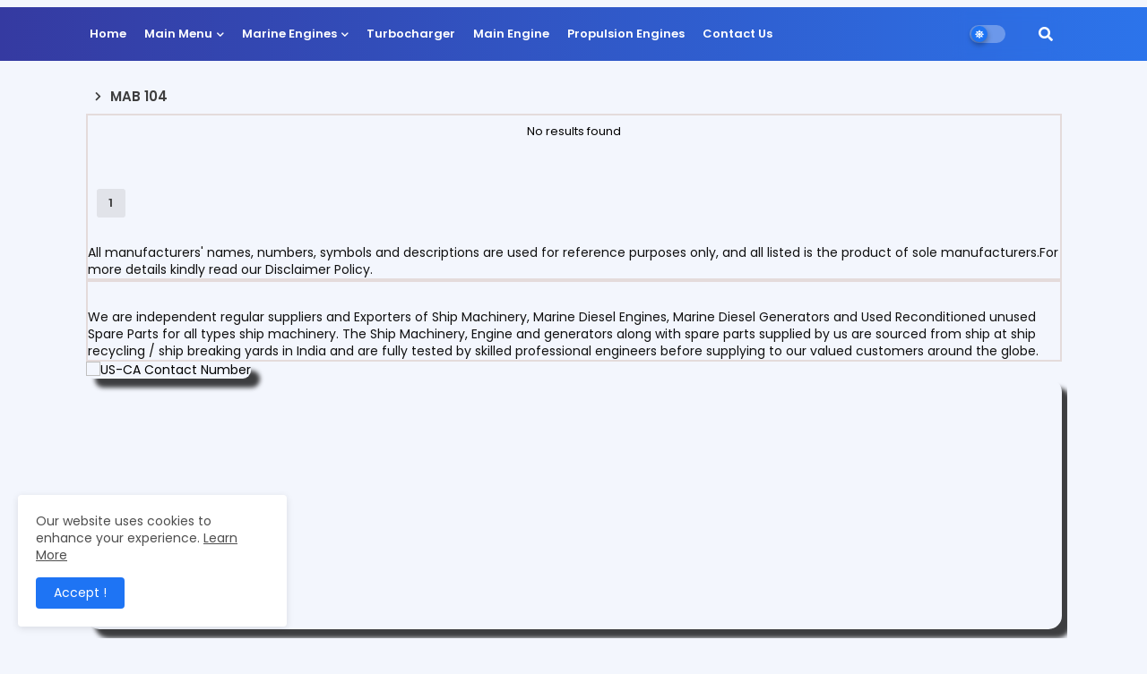

--- FILE ---
content_type: text/html; charset=UTF-8
request_url: https://www.marine-engines.in/search/label/MAB%20104?updated-max=2023-09-17T17:29:00%2B05:30&max-results=20&start=20&by-date=false
body_size: 169073
content:
<!DOCTYPE html>
<html class='ltr' dir='ltr' lang='en' xmlns='http://www.w3.org/1999/xhtml' xmlns:b='http://www.google.com/2005/gml/b' xmlns:data='http://www.google.com/2005/gml/data' xmlns:expr='http://www.google.com/2005/gml/expr' xmlns:sitemap='http://www.sitemaps.org/schemas/sitemap/0.9' xmlns:xsi='http://www.w3.org/2001/XMLSchema-instance' xsi:schemaLocation='http://www.sitemaps.org/schemas/sitemap/0.9 http://www.sitemaps.org/schemas/sitemap/0.9/sitemap.xsd http://www.w3.org/2002/08/xhtml/xhtml1-strict.xsd'>
<!-- Start Widget-based: Changing the Blogger Title Tag -->
<title>Ship Machinery | Used Recondition : MAB 104</title>
<!-- End Widget-based: Changing the Blogger Title Tag -->
<!--::::::::::: Block1: Output post meta keywords -->
<!--::::::::::: Block1 END -->
<head>
<!-- THE HEAD -->
<!-- must include(called) here to output other head sub elements -->
<meta content='text/html; charset=UTF-8' http-equiv='Content-Type'/>
<!-- Chrome, Firefox OS and Opera -->
<meta content='transparent' name='theme-color'/>
<!-- Windows Phone -->
<meta content='transparent' name='msapplication-navbutton-color'/>
<meta content='blogger' name='generator'/>
<link href="https://www.marine-engines.in/favicon.ico" rel='icon' type='image/x-icon' />
<link href="https://www.marine-engines.in/search/label/MAB%20104?updated-max=2023-09-17T04:59:00-07:00&max-results=20&start=20&by-date=false" rel='canonical' />
<link rel="alternate" type="application/atom+xml" title="Ship Machinery | Used Recondition  - Atom" href="https://www.marine-engines.in/feeds/posts/default" />
<link rel="alternate" type="application/rss+xml" title="Ship Machinery | Used Recondition  - RSS" href="https://www.marine-engines.in/feeds/posts/default?alt=rss" />
<link rel="service.post" type="application/atom+xml" title="Ship Machinery | Used Recondition  - Atom" href="https://www.blogger.com/feeds/9099088199398985288/posts/default" />
<link rel="me" href="https://www.blogger.com/profile/04369451811247292423" />
<!--Can't find substitution for tag [blog.ieCssRetrofitLinks]-->
<meta content='Supplier of Marine Engine, Motors, Turbocharger, ship spares, Navigation, Auxiliary Engine, Marine Generators, Main Engine and Spares.' name='description'/>
<meta content='http://www.marine-engines.in/search/label/MAB%20104?updated-max=2023-09-17T04:59:00-07:00&max-results=20&start=20&by-date=false' property='og:url'/>
<meta content='Ship Machinery | Used Recondition ' property='og:title'/>
<meta content='Supplier of Marine Engine, Motors, Turbocharger, ship spares, Navigation, Auxiliary Engine, Marine Generators, Main Engine and Spares.' property='og:description'/>
<link href="https://www.marine-engines.in/search/label/MAB%20104?updated-max=2023-09-17T04:59:00-07:00&max-results=20&start=20&by-date=false" rel='canonical' />
<!--::::::::::: Block2: Output Index Title,keywords,decription and Post Title,description -->
<!-- Post/Archive Page -->
<h1 class='entry-title'><!--Can't find substitution for tag [post.title]--></h1>
<!--::::::::::: Block2 END -->
<meta content='text/html; charset=UTF-8' http-equiv='Content-Type'/>
<!-- Chrome, Firefox OS and Opera -->
<meta content='transparent' name='theme-color'/>
<!-- Windows Phone -->
<meta content='transparent' name='msapplication-navbutton-color'/>
<meta content='blogger' name='generator'/>
<link href="https://www.marine-engines.in/favicon.ico" rel='icon' type='image/x-icon' />
<link href="https://www.marine-engines.in/search/label/MAB%20104?updated-max=2023-09-17T04:59:00-07:00&max-results=20&start=20&by-date=false" rel='canonical' />
<link rel="alternate" type="application/atom+xml" title="Ship Machinery | Used Recondition  - Atom" href="https://www.marine-engines.in/feeds/posts/default" />
<link rel="alternate" type="application/rss+xml" title="Ship Machinery | Used Recondition  - RSS" href="https://www.marine-engines.in/feeds/posts/default?alt=rss" />
<link rel="service.post" type="application/atom+xml" title="Ship Machinery | Used Recondition  - Atom" href="https://www.blogger.com/feeds/9099088199398985288/posts/default" />
<link rel="me" href="https://www.blogger.com/profile/04369451811247292423" />
<!--Can't find substitution for tag [blog.ieCssRetrofitLinks]-->
<meta content='Supplier of Marine Engine, Motors, Turbocharger, ship spares, Navigation, Auxiliary Engine, Marine Generators, Main Engine and Spares.' name='description'/>
<meta content='http://www.marine-engines.in/search/label/MAB%20104?updated-max=2023-09-17T04:59:00-07:00&max-results=20&start=20&by-date=false' property='og:url'/>
<meta content='Ship Machinery | Used Recondition ' property='og:title'/>
<meta content='Supplier of Marine Engine, Motors, Turbocharger, ship spares, Navigation, Auxiliary Engine, Marine Generators, Main Engine and Spares.' property='og:description'/>
<link href="https://www.marine-engines.in/search/label/MAB%20104?updated-max=2023-09-17T04:59:00-07:00&max-results=20&start=20&by-date=false" rel='canonical' />
<title>Ship Machinery | Used Recondition : MAB 104</title>
<!--- Templateiki Templates All Packed SEO /-->
<meta content='width=device-width, initial-scale=1, minimum-scale=1, maximum-scale=1' name='viewport'/>
<title>Ship Machinery | Used Recondition </title>
<meta content='text/html; charset=UTF-8' http-equiv='Content-Type'/>
<meta content='blogger' name='generator'/>
<meta name='majestic-site-verification" content="MJ12_f7df605d-1950-428c-9ba2-879682d642df'/>
<meta content='79525d41efbf16d3363c' name='lh-site-verification'/>
<meta content='max-image-preview:large' name='robots'/>
<meta content='391e2efc507902aad2fe157a6a776601' name='p:domain_verify'/>
<meta content='986ac9bbcedc4f44a753fab0d72d6776' name='p:domain_verify'/>
<meta content='f158fd2e11bfadb16e1c4e5348649af6' name='p:domain_verify'/>
<meta content='8cb6a506e35901e14aa8af32473496cd' name='p:domain_verify'/>
<meta content='85e96f5a9003a8e9d4b8760470652ffa' name='seobility'/>
<meta content='CA0728003EDD4D47C70981F9511B0CDD' name='msvalidate.01'/>
<meta content='VSYDLaSxfYc5rKVM1isr04knDsM' name='alexaVerifyID'/>
<meta content='499ecd7412c8ee9a' name='yandex-verification'/>
<meta content='d1f16eed92e1ea6dd45839f0b28ac71ad009b0e6c72c4bddc7fd1a704b549d76' name='ahrefs-site-verification'/>
<meta content='176846612373652' property='fb:pages'/>
<meta content='dmu4qnzdesthnad2e' name='dailymotion-domain-verification'/>
<meta content='GvwfvRWs646GDAj6n3iqNcXVmvp2cltyxQIicHafhlg' name='google-site-verification'/>
<meta content='-y48wyq25j8v399lxyg7laya6opptdoguumdikwk41zqngoby950gqlfxf5d-3gtw8bcx0xdn69nmx90zit7yt4vpnafncvmtzj81aeg-kdxas7b0p3bbhsweyfs1-8c' name='norton-safeweb-site-verification'/>
<meta content='true' name='pinterest-rich-pin'/>
<meta content='a4a4c6566d269c8156d0a99ebe25d401' name='p:domain_verify'/>
<meta content='176846612373652' property='fb:pages'/>
<meta content='width=device-width, initial-scale=1.0' name='viewport'/>
<script src="/cdn-cgi/scripts/7d0fa10a/cloudflare-static/rocket-loader.min.js" data-cf-settings="8aa1e6e4061d82198374b362-|49"></script><link as='style' defer='defer' href='https://pyscript.net/alpha/pyscript.css' media='none' onload='if(media!==&#39;all&#39;)media=&#39;all&#39;' rel='dns-prefetch'/>
<script async='async' defer='defer' media='none' onload='if(media!==&#39;all&#39;)media=&#39;all&#39;' rel='dns-prefetch' src='https://pyscript.net/alpha/pyscript.js' type="8aa1e6e4061d82198374b362-text/javascript"></script>
<link href='https://www.marine-engines.in/feeds/posts/default' rel='alternate' title='Marine Engines Post' type='application/rss+xml'/>
<link crossorigin='anonymous|use-credentials' href='https://www.google-analytics.com' rel='preconnect'/>
<link href='https://www.google-analytics.com' rel='dns-prefetch'/>
<link href='https://www.blogger.com/feeds/9099088199398985288/posts/default?q=?' rel='alternate' title='Marine Engines Feed' type='application/rss+xml'/>
<link href="https://www.marine-engines.in/favicon.ico" rel='icon' type='image/x-icon' />
<link href="https://www.marine-engines.in/favicon.ico" rel='icon' sizes='32x32' />
<link href="https://www.marine-engines.in/favicon.ico" rel='icon' sizes='100x100' />
<link href="https://www.marine-engines.in/favicon.ico" rel='apple-touch-icon' />
<meta content='http://www.marine-engines.in/favicon.ico' name='msapplication-TileImage'/>
<link href="https://www.marine-engines.in/search/label/MAB%20104?updated-max=2023-09-17T04:59:00-07:00&max-results=20&start=20&by-date=false" hreflang='x-default' rel='alternate' />
<meta content='#3154c2' name='theme-color'/>
<meta content='#3154c2' name='msapplication-navbutton-color'/>
<link rel="alternate" type="application/atom+xml" title="Ship Machinery | Used Recondition  - Atom" href="https://www.marine-engines.in/feeds/posts/default" />
<link rel="alternate" type="application/rss+xml" title="Ship Machinery | Used Recondition  - RSS" href="https://www.marine-engines.in/feeds/posts/default?alt=rss" />
<link rel="service.post" type="application/atom+xml" title="Ship Machinery | Used Recondition  - Atom" href="https://www.blogger.com/feeds/9099088199398985288/posts/default" />
<link rel="me" href="https://www.blogger.com/profile/04369451811247292423" />
<meta content='Supplier of Marine Engine, Motors, Turbocharger, ship spares, Navigation, Auxiliary Engine, Marine Generators, Main Engine and Spares.' name='description'/>
<!-- Metadata for Open Graph protocol available here http://ogp.me/. -->
<meta content='noindex' name='robots'/>
<meta content='object' property='og:type'/>
<meta content='Ship Machinery | Used Recondition ' property='og:title'/>
<meta content='Supplier of Marine Engine, Motors, Turbocharger, ship spares, Navigation, Auxiliary Engine, Marine Generators, Main Engine and Spares.' property='og:description'/>
<meta content='Ship Machinery | Used Recondition ' property='og:site_name'/>
<link href="https://www.marine-engines.in/search/label/MAB%20104?updated-max=2023-09-17T04:59:00-07:00&max-results=20&start=20&by-date=false" hreflang='en' rel='alternate' />
<meta content='summary_large_image' name='twitter:card'/>
<meta content='Ship Machinery | Used Recondition ' name='twitter:title'/>
<meta content='Supplier of Marine Engine, Motors, Turbocharger, ship spares, Navigation, Auxiliary Engine, Marine Generators, Main Engine and Spares.' name='twitter:description'/>
<meta content='Supplier of Marine Engine, Motors, Turbocharger, ship spares, Navigation, Auxiliary Engine, Marine Generators, Main Engine and Spares.' name='twitter:creator'/>
<meta content='en_US' property='og:locale'/>
<meta content='en_GB' property='og:locale:alternate'/>
<meta content='id_ID' property='og:locale:alternate'/>
<script src='//ajax.googleapis.com/ajax/libs/jquery/1.11.1/jquery.min.js' type="8aa1e6e4061d82198374b362-text/javascript"></script>
<link href='//1.bp.blogspot.com' rel='dns-prefetch'/>
<link href='//28.2bp.blogspot.com' rel='dns-prefetch'/>
<link href='//3.bp.blogspot.com' rel='dns-prefetch'/>
<link href='//4.bp.blogspot.com' rel='dns-prefetch'/>
<link href='//2.bp.blogspot.com' rel='dns-prefetch'/>
<link href='//www.blogger.com' rel='dns-prefetch'/>
<link href='//maxcdn.bootstrapcdn.com' rel='dns-prefetch'/>
<link href='//fonts.googleapis.com' rel='dns-prefetch'/>
<link href='//use.fontawesome.com' rel='dns-prefetch'/>
<link href='//ajax.googleapis.com' rel='dns-prefetch'/>
<link href='//resources.blogblog.com' rel='dns-prefetch'/>
<link href='//feeds.feedburner.com' rel='dns-prefetch'/>
<link href='//cdnjs.cloudflare.com' rel='dns-prefetch'/>
<link href='//www.google-analytics.com' rel='dns-prefetch'/>
<link href='//themes.googleusercontent.com ' rel='dns-prefetch'/>
<link href='//pagead2.googlesyndication.com' rel='dns-prefetch'/>
<link href='//googleads.g.doubleclick.net' rel='dns-prefetch'/>
<link href='//www.gstatic.com' rel='preconnect'/>
<link href='//www.googletagservices.com' rel='dns-prefetch'/>
<link href='//static.xx.fbcdn.net' rel='dns-prefetch'/>
<link href='//tpc.googlesyndication.com' rel='dns-prefetch'/>
<link href='//apis.google.com' rel='dns-prefetch'/>
<link href='//www.facebook.com' rel='dns-prefetch'/>
<link href='//connect.facebook.net' rel='dns-prefetch'/>
<link href='//twitter.com' rel='dns-prefetch'/>
<link href='//www.youtube.com' rel='dns-prefetch'/>
<link href='//www.pinterest.com' rel='dns-prefetch'/>
<link href='//www.linkedin.com' rel='dns-prefetch'/>
<link href='https://www.marine-engines.in' rel='canonical'/>
<!-- CSS only -->
<script src="/cdn-cgi/scripts/7d0fa10a/cloudflare-static/rocket-loader.min.js" data-cf-settings="8aa1e6e4061d82198374b362-|49"></script><link crossorigin='anonymous' href='https://cdn.jsdelivr.net/npm/bootstrap@5.1.3/dist/css/bootstrap.min.css' integrity='sha384-1BmE4kWBq78iYhFldvKuhfTAU6auU8tT94WrHftjDbrCEXSU1oBoqyl2QvZ6jIW3' media='none' onload='if(media!==&#39;all&#39;)media=&#39;all&#39;' rel='stylesheet'/>
<!-- JavaScript Bundle with Popper -->
<script async='async' crossorigin='anonymous' integrity='sha384-ka7Sk0Gln4gmtz2MlQnikT1wXgYsOg+OMhuP+IlRH9sENBO0LRn5q+8nbTov4+1p' media='none' onload='if(media!==&#39;all&#39;)media=&#39;all&#39;' src='https://cdn.jsdelivr.net/npm/bootstrap@5.1.3/dist/js/bootstrap.bundle.min.js' type="8aa1e6e4061d82198374b362-text/javascript"></script>
<!-- Font Awesome Free 5.15.2 -->
<script src="/cdn-cgi/scripts/7d0fa10a/cloudflare-static/rocket-loader.min.js" data-cf-settings="8aa1e6e4061d82198374b362-|49"></script><link href='//cdnjs.cloudflare.com/ajax/libs/font-awesome/5.15.2/css/fontawesome.min.css' media='none' onload='if(media!==&#39;all&#39;)media=&#39;all&#39;' rel='stylesheet'/>
<!-- Template Style CSS -->
<style id='page-skin-1' type='text/css'><!--
/*
-----------------------------------------------
Blogger Template Style
Name:        Color - UI Default
Version:     1.0.0.V
Author:      OrePlus
Author Url:  https://www.vessel-charter.in/
Designed by: Templateiki
Last Update: 22/January/2022
This Theme is Created. This work is licensed under a Creative Commons Attribution-NoDerivatives 4.0 International License http://creativecommons.org/licenses/by-nd/4.0/ No One Has Been Permission to Sell Or Distribute this template without Our Permission.
----------------------------------------------- */
/*-- Google Poppins Font Family --*/
@font-face{font-family:'Poppins';font-style:italic;font-weight:400;font-display:swap;src:url(https://fonts.gstatic.com/s/poppins/v15/pxiGyp8kv8JHgFVrJJLucXtAKPY.woff2) format('woff2');unicode-range:U+0900-097F,U+1CD0-1CF6,U+1CF8-1CF9,U+200C-200D,U+20A8,U+20B9,U+25CC,U+A830-A839,U+A8E0-A8FB}
@font-face{font-family:'Poppins';font-style:italic;font-weight:400;font-display:swap;src:url(https://fonts.gstatic.com/s/poppins/v15/pxiGyp8kv8JHgFVrJJLufntAKPY.woff2) format('woff2');unicode-range:U+0100-024F,U+0259,U+1E00-1EFF,U+2020,U+20A0-20AB,U+20AD-20CF,U+2113,U+2C60-2C7F,U+A720-A7FF}
@font-face{font-family:'Poppins';font-style:italic;font-weight:400;font-display:swap;src:url(https://fonts.gstatic.com/s/poppins/v15/pxiGyp8kv8JHgFVrJJLucHtA.woff2) format('woff2');unicode-range:U+0000-00FF,U+0131,U+0152-0153,U+02BB-02BC,U+02C6,U+02DA,U+02DC,U+2000-206F,U+2074,U+20AC,U+2122,U+2191,U+2193,U+2212,U+2215,U+FEFF,U+FFFD}
@font-face{font-family:'Poppins';font-style:italic;font-weight:600;font-display:swap;src:url(https://fonts.gstatic.com/s/poppins/v15/pxiDyp8kv8JHgFVrJJLmr19VFteOcEg.woff2) format('woff2');unicode-range:U+0900-097F,U+1CD0-1CF6,U+1CF8-1CF9,U+200C-200D,U+20A8,U+20B9,U+25CC,U+A830-A839,U+A8E0-A8FB}
@font-face{font-family:'Poppins';font-style:italic;font-weight:600;font-display:swap;src:url(https://fonts.gstatic.com/s/poppins/v15/pxiDyp8kv8JHgFVrJJLmr19VGdeOcEg.woff2) format('woff2');unicode-range:U+0100-024F,U+0259,U+1E00-1EFF,U+2020,U+20A0-20AB,U+20AD-20CF,U+2113,U+2C60-2C7F,U+A720-A7FF}
@font-face{font-family:'Poppins';font-style:italic;font-weight:600;font-display:swap;src:url(https://fonts.gstatic.com/s/poppins/v15/pxiDyp8kv8JHgFVrJJLmr19VF9eO.woff2) format('woff2');unicode-range:U+0000-00FF,U+0131,U+0152-0153,U+02BB-02BC,U+02C6,U+02DA,U+02DC,U+2000-206F,U+2074,U+20AC,U+2122,U+2191,U+2193,U+2212,U+2215,U+FEFF,U+FFFD}
@font-face{font-family:'Poppins';font-style:normal;font-weight:400;font-display:swap;src:url(https://fonts.gstatic.com/s/poppins/v15/pxiEyp8kv8JHgFVrJJbecmNE.woff2) format('woff2');unicode-range:U+0900-097F,U+1CD0-1CF6,U+1CF8-1CF9,U+200C-200D,U+20A8,U+20B9,U+25CC,U+A830-A839,U+A8E0-A8FB}
@font-face{font-family:'Poppins';font-style:normal;font-weight:400;font-display:swap;src:url(https://fonts.gstatic.com/s/poppins/v15/pxiEyp8kv8JHgFVrJJnecmNE.woff2) format('woff2');unicode-range:U+0100-024F,U+0259,U+1E00-1EFF,U+2020,U+20A0-20AB,U+20AD-20CF,U+2113,U+2C60-2C7F,U+A720-A7FF}
@font-face{font-family:'Poppins';font-style:normal;font-weight:400;font-display:swap;src:url(https://fonts.gstatic.com/s/poppins/v15/pxiEyp8kv8JHgFVrJJfecg.woff2) format('woff2');unicode-range:U+0000-00FF,U+0131,U+0152-0153,U+02BB-02BC,U+02C6,U+02DA,U+02DC,U+2000-206F,U+2074,U+20AC,U+2122,U+2191,U+2193,U+2212,U+2215,U+FEFF,U+FFFD}
@font-face{font-family:'Poppins';font-style:normal;font-weight:600;font-display:swap;src:url(https://fonts.gstatic.com/s/poppins/v15/pxiByp8kv8JHgFVrLEj6Z11lFc-K.woff2) format('woff2');unicode-range:U+0900-097F,U+1CD0-1CF6,U+1CF8-1CF9,U+200C-200D,U+20A8,U+20B9,U+25CC,U+A830-A839,U+A8E0-A8FB}
@font-face{font-family:'Poppins';font-style:normal;font-weight:600;font-display:swap;src:url(https://fonts.gstatic.com/s/poppins/v15/pxiByp8kv8JHgFVrLEj6Z1JlFc-K.woff2) format('woff2');unicode-range:U+0100-024F,U+0259,U+1E00-1EFF,U+2020,U+20A0-20AB,U+20AD-20CF,U+2113,U+2C60-2C7F,U+A720-A7FF}
@font-face{font-family:'Poppins';font-style:normal;font-weight:600;font-display:swap;src:url(https://fonts.gstatic.com/s/poppins/v15/pxiByp8kv8JHgFVrLEj6Z1xlFQ.woff2) format('woff2');unicode-range:U+0000-00FF,U+0131,U+0152-0153,U+02BB-02BC,U+02C6,U+02DA,U+02DC,U+2000-206F,U+2074,U+20AC,U+2122,U+2191,U+2193,U+2212,U+2215,U+FEFF,U+FFFD}
/*-- Font Awesome Free 5.15.1 --*/
@font-face{font-family:"Font Awesome 5 Brands";font-display:swap;font-style:normal;font-weight:400;font-display:block;src:url(https://cdnjs.cloudflare.com/ajax/libs/font-awesome/5.15.1/webfonts/fa-brands-400.eot);src:url(https://cdnjs.cloudflare.com/ajax/libs/font-awesome/5.15.1/webfonts/fa-brands-400.eot?#iefix) format("embedded-opentype"),url(https://cdnjs.cloudflare.com/ajax/libs/font-awesome/5.15.1/webfonts/fa-brands-400.woff2) format("woff2"),url(https://cdnjs.cloudflare.com/ajax/libs/font-awesome/5.15.1/webfonts/fa-brands-400.woff) format("woff"),url(https://cdnjs.cloudflare.com/ajax/libs/font-awesome/5.15.1/webfonts/fa-brands-400.ttf) format("truetype"),url(https://cdnjs.cloudflare.com/ajax/libs/font-awesome/5.15.1/webfonts/fa-brands-400.svg#fontawesome) format("svg")}.fab{font-family:"Font Awesome 5 Brands";font-weight:400}
@font-face{font-family:"Font Awesome 5 Free";font-display:swap;font-style:normal;font-weight:400;font-display:block;src:url(https://cdnjs.cloudflare.com/ajax/libs/font-awesome/5.15.1/webfonts/fa-regular-400.eot);src:url(https://cdnjs.cloudflare.com/ajax/libs/font-awesome/5.15.1/webfonts/fa-regular-400.eot?#iefix) format("embedded-opentype"),url(https://cdnjs.cloudflare.com/ajax/libs/font-awesome/5.15.1/webfonts/fa-regular-400.woff2) format("woff2"),url(https://cdnjs.cloudflare.com/ajax/libs/font-awesome/5.15.1/webfonts/fa-regular-400.woff) format("woff"),url(https://cdnjs.cloudflare.com/ajax/libs/font-awesome/5.15.1/webfonts/fa-regular-400.ttf) format("truetype"),url(https://cdnjs.cloudflare.com/ajax/libs/font-awesome/5.15.1/webfonts/fa-regular-400.svg#fontawesome) format("svg")}.far{font-family:"Font Awesome 5 Free";font-weight:400}
@font-face{font-family:"Font Awesome 5 Free";font-display:swap;font-style:normal;font-weight:900;font-display:block;src:url(https://cdnjs.cloudflare.com/ajax/libs/font-awesome/5.15.1/webfonts/fa-solid-900.eot);src:url(https://cdnjs.cloudflare.com/ajax/libs/font-awesome/5.15.1/webfonts/fa-solid-900.eot?#iefix) format("embedded-opentype"),url(https://cdnjs.cloudflare.com/ajax/libs/font-awesome/5.15.1/webfonts/fa-solid-900.woff2) format("woff2"),url(https://cdnjs.cloudflare.com/ajax/libs/font-awesome/5.15.1/webfonts/fa-solid-900.woff) format("woff"),url(https://cdnjs.cloudflare.com/ajax/libs/font-awesome/5.15.1/webfonts/fa-solid-900.ttf) format("truetype"),url(https://cdnjs.cloudflare.com/ajax/libs/font-awesome/5.15.1/webfonts/fa-solid-900.svg#fontawesome) format("svg")}.fa,.far,.fas{font-family:"Font Awesome 5 Free"}.fa,.fas{font-weight:900}
/*-- Reset CSS Start Here --*/
html.rtl {
--body-font: 'Cairo',Arial,sans-serif;
--meta-font: 'Cairo',Arial,sans-serif;
--title-font: 'Cairo',Arial,sans-serif;
--text-font: 'Cairo',Arial,sans-serif;
}
:root{
--body-font:'Poppins', Arial, sans-serif;
--title-font:'Poppins', Arial, sans-serif;
--meta-font:'Poppins', Arial, sans-serif;
--text-font:'Poppins', Arial, sans-serif;
--text-font-color:#505050;
--runs-solid-color:#c1bbbb;
--black-color:#404040;
--hero-color:#aaaaaa;
--main-menu-bg:#ffffff;
--snippet-color:#aba4a4;
--solid-border:#ddd;
--search-mb-clr:#111;
--search-mb-input:#111;
--featured-posts-title:#333333;
--button-bg-color:#1e74f4;
--button-text-color:#ffffff;
--lables-buttons-color:#1e74f4;
--lables-text-color:#ffffff;
--bg-bt-bar:#1e74f4;
--email-bg-color:#1e74f4;
--email-text-color:#ffffff;
--cloud-bg-color:#1e74f4;
--cloud-border-color:#1e74f4;
--list-text-color:#1e74f4;
--theme-text-color:#3e3e3e;
--featured-gadgets-title:#e8e8e8;
--placeholder-text-color:#3e3e3e;
--main-menu-text-color:#ffffff;
--sub-menu-text-color:#3a3a3a;
--menu-color1:#353aa1;
--menu-color2:#2c74eb;
--mobile-menu-top-search-bg:#ffffff;
--footer-title-color:#eeeeee;
--footer-copyright-bg:#182032;
--body-color-main:#f3f6fd url() repeat fixed top left;
--all-link-color:#112b3e;
--black-text:#000000;
--main-text-color:#101010;
--mobile-menu-bg:#ffffff;
--menu-mobile-color:#222222;
--white-bg:#ffffff;
--block-bg:#ffffff;
--white-color-search:rgb(255 255 255 / 30%);
--featured-posts-title-featured:#ffffff;
--white-label-color:#ffffff;
--topMenu-hover:#1e74f4;
--topMenu-bg-hover:#f7f7f7;
--bg-cards:#ffffff;
--bg-cards-video:#121212;
--bg-cards-shadow:-1px 7px 10px 0 rgb(0 0 0 / 0.06);
--shadow-top:0 0 20px rgba(0,0,0,.15);
--shadow-top-fixed:5px 5px 8px 0px rgba(224 223 223 / 0.48);
--ads-bg:rgb(143 183 255 / 0.20);
--ads-text:#898989;
--buttons-category-text:#1d1d1d;
--snip-text-color:#eeeeee;
--search-bt-text:#ffffff;
--search-bt-bg:rgb(237 237 237 / 44%);
--comments-dec:#333;
--sticky-bg:#f1f1f1;
--input-form:transparent;
--bt-home:#f2f7fb;
--cm-count:#555555;
--navigation-runs-text:#4e4e4e;
--sticky-lists:#ffffff;
--post-snip-data:#707070;
--post-snip-open:#383838;
--ico-relative:#e60000;
--ico-relative-hover:rgb(0 0 0 / 0.51);
--front-bg-lists:#fff;
--share-author-links:#585858;
--box-posts-share:#f1f1f1;
--title-share:#1c1c1c;
--title-share-fa:#5c5c5c;
--footer-text-color:#eeeeee;
--footer-about-text:#e3e3e3;
--footer-bg-color:#15202b;
--footer-gadgets-title:#eeeeee;
--footer-pages-text-hover:#1e74f4;
--main-logo-text-color:#222222;
--submenu-bg-color:#ffffff;
--comment-content:#f6f6f6;
--comment-text:#5e5e5e;
--arrow-color:#888;
--main-sd:0 0 1px 0 rgb(24 94 224 / 5%), 0 6px 12px 0 rgb(24 94 224 / 5%);
--label-text-color:#2c2c2c;
--pager-text-color:#6d6d6d;
--back-top:rgb(90 90 90 / 0.18);
--box-shadows:rgb(102 102 102 / 0.13);
}
body.dark{
--main-logo-text-color:#d4d4d4;
--all-link-color:rgba(255,255,255,.7);
--body-color-main:#111827;
--main-menu: #383838;
--text-font-color:#e3e3e3;
--shadow-top:none;
--cloud-border-color:rgb(100 100 100 / 0.66);
--cloud-bg-color:#ffffff;
--mobile-menu-bg:#1f2937;
--search-mb-input:#b5b5b5;
--search-mb-clr:#eee;
--input-form:rgb(112 112 112 / 0.34);
--shadow-top-fixed:none;
--white-label-color:#464646;
--search-bt-text:#b5b5b5;
--search-bt-bg:#404040;
--main-menu-text-color:#dadada;
--sub-menu-text-color:#dadada;
--menu-mobile-color:#dadada;
--mobile-menu-top-search-bg:#1f2937;
--topMenu-hover:#888;
--topMenu-bg-hover:#1f2937;
--title-share:#dddddd;
--black-color:#d9d9d9;
--title-share-fa:#dddddd;
--front-bg-lists:#111827;
--box-shadows:transparent;
--bt-home:#1f2937;
--sticky-lists:#253346;
--main-menu-bg:#1f2937;
--post-snip-open:#eee;
--footer-gadgets-title:#c3c3c3;
--footer-title-color:#adadad;
--sticky-bg:#1f2937;
--placeholder-text-color:#dadada;
--theme-text-color:#dadada;
--featured-gadgets-title:#dadada;
--white-color-search:#232323;
--ads-bg:#26313e;
--box-posts-share:#1f2937;
--submenu-bg-color:#1f2937;
--label-text-color:#a1a1a1;
--featured-posts-title: #c3c3c3;
--ads-text:#dadada;
--buttons-category-text:#dadada;
--bg-cards:#1f2937;
--block-bg:#1f2937;
--black-text:#f3f8fb;
--post-snip-data:#a5a5a5;
--comments-dec:#cecece;
--comment-content:#26313e;
--comment-text:#c1c1c1;
--footer-bg-color:#1f2937;
--footer-text-color:#E4E4E4;
--cm-count:#E4E4E4;
--arrow-color:#efefef;
--main-text-color:#E4E4E4;
--navigation-runs-text:#c3c3c3;
--share-author-links:#E4E4E4;
--footer-copyright-bg:#111827;
}
a,abbr,acronym,address,applet,b,big,blockquote,body,caption,center,cite,code,dd,del,dfn,div,dl,dt,em,fieldset,font,form,h1,h2,h3,h4,h5,h6,html,i,iframe,img,ins,kbd,label,legend,li,object,p,pre,q,s,samp,small,span,strike,strong,sub,sup,table,tbody,td,tfoot,th,thead,tr,tt,u,ul,var{padding:0;border:0;outline:0;vertical-align:baseline;background:0;text-decoration:none}
form,textarea,input,button{font-family:var(--body-font);-webkit-appearance:none;-moz-appearance:none;appearance:none;border-radius:0;box-sizing:border-box}
.CSS_LIGHTBOX{z-index:999999!important}.CSS_LIGHTBOX_ATTRIBUTION_INDEX_CONTAINER .CSS_HCONT_CHILDREN_HOLDER > .CSS_LAYOUT_COMPONENT.CSS_HCONT_CHILD:first-child > .CSS_LAYOUT_COMPONENT{opacity:0}
input,textarea{outline:none}
/*! normalize.css v3.0.1 | MIT License | git.io/normalize */
dl,ul{list-style-position:inside;font-weight:400;list-style:none}
ul li{list-style:none}
caption,th{text-align:center}
html,body{text-size-adjust:none;-webkit-text-size-adjust:none;-moz-text-size-adjust:none;-ms-text-size-adjust:none}
.separator a{clear:none!important;float:none!important;margin-left:0!important;margin-right:0!important}
#Navbar1,#navbar-iframe,.widget-item-control,a.quickedit,.home-link,.feed-links{display:none!important}
.center{display:table;margin:0 auto;position:relative}
.widget > h2,.widget > h3{display:none}
.widget iframe,.widget img{border-radius: 15px;box-shadow: 10px 10px 5px 0px rgb(0 0 0 / 75%);max-width:100%}
.container{position:relative;max-width: 100%;width: 1145px;}
.center{display:table;margin:0 auto;position:relative}
img{border:0;position:relative}
a,a:visited{text-decoration:none}
.clearfix{clear:both}
.section,.widget,.widget ul{margin:0;padding:0}
a{color:var(--all-link-color)}
a img{border:0}
abbr{text-decoration:none}
.widget>h2,.widget>h3{display:none}
*:before,*:after{-webkit-box-sizing:border-box;-moz-box-sizing:border-box;box-sizing:border-box;}
/*-- CSS Variables --*/
.no-items.section{display:none}
h1,h2,h3,h4,h5,h6{font-family:var(--title-font);font-weight:600}
body{position:relative;background:var(--body-color-main);font-family:var(--body-font);font-size:14px;font-weight:400;color:var(--black-text);word-wrap:break-word;margin:0;padding:0;font-style:normal;line-height:1.4em}
#outer-wrapper{position:relative;overflow:hidden;width:100%;max-width:100%;margin:0 auto}
.outer-container{display: flex;justify-content: space-between;}
h1{font-size:26px;line-height:28px}
h3{font-size:22px;line-height:21px}
h4{font-size:20px;line-height:18px}
h5{font-size:16px;line-height:16px}
h6{font-size:13px;line-height:13px;margin-bottom:0;margin-top:0}
@media only screen and (min-width:1025px){h1{font-size:42px;line-height:46px}
h2{font-size:36px;line-height:40px}
h3{font-size:28px;line-height:35px}
h4{font-size:21px;line-height:26px}
}
.post-body h1{font-size:28px}
.post-body h2{font-size:24px}
.post-body h3{font-size:21px}
.post-body h4{font-size:18px}
.post-body h5{font-size:16px}
.post-body h6{font-size:13px}
.dark .post-body p{background:transparent!important;color:#fff!important}
#center-container{position:relative;float:left;width:100%;overflow:hidden;padding:20px 0 0;margin:0}
.home #feed-view {width: 100%;}
#feed-view{position:relative;float:left;width:calc(100% - (320px + 30px));box-sizing:border-box;padding:0}
.item #sidebar-container{display:block;}
#sidebar-container{position:relative;float:right;width:320px;box-sizing:border-box;padding:0}
.post-filter-image{position:relative;display:block;transition:transform .3s ease}
.snip-thumbnail{position:relative;width:100%;height:100%;display:block;object-fit:cover;z-index:1;opacity:0;transition:opacity .30s ease,transform .30s ease}
.snip-thumbnail.lazy-img{opacity:1}
.row,.row-1{position:relative;}
.post-filter-link:hover .snip-thumbnail{filter: brightness(0.9);}
.background-layer:before{content:'';position:absolute;bottom:0;left:0;right:0;height:100%;z-index:2}
/*-- Social Icons Start Here (Global FontAwesome Icon Codes) --*/
.colorful-ico a:before,.social a:before{display:inline-block;font-family:'Font Awesome 5 Brands';font-style:normal;font-weight:400}
.colorful-ico .blogger a:before,.social .blogger:before{content:"\f37d"}
.colorful-ico .behance a:before,.social .behance:before{content:"\f1b4"}
.colorful-ico .digg a:before,.social .digg:before{content:"\f1a6"}
.colorful-ico .instagram a:before,.social .instagram:before{content:"\f16d"}
.colorful-ico .pinterest a:before,.social .pinterest:before{content:"\f0d2"}
.colorful-ico .rss a:before,.social .rss:before{content:'\f09e';font-family:'Font Awesome 5 Free';font-weight:900}
.colorful-ico .google a:before,.social .google:before{content:"\f1a0"}
.colorful-ico .paypal a:before,.social .paypal:before{content:"\f1ed"}
.colorful-ico .microsoft a:before,.social .microsoft:before{content:"\f3ca"}
.colorful-ico .facebook a:before,.social .facebook:before{content:"\f09a"}
.colorful-ico .facebook-f a:before,.social .facebook-f:before{content:"\f09a"}
.colorful-ico .twitter a:before,.social .twitter:before{content:"\f099"}
.colorful-ico .youtube a:before,.social .youtube:before{content:"\f167"}
.colorful-ico .stack-overflow a:before,.social .stack-overflow:before{content:"\f16c"}
.colorful-ico .github a:before,.social .github:before{content:"\f09b"}
.colorful-ico .linkedin a:before,.social .linkedin:before{content:"\f0e1"}
.colorful-ico .skype a:before,.social .skype:before{content:"\f17e"}
.colorful-ico .stumbleupon a:before,.social .stumbleupon:before{content:"\f1a4"}
.colorful-ico .tumblr a:before,.social .tumblr:before{content:"\f173"}
.colorful-ico .vk a:before,.social .vk:before{content:"\f189"}
.colorful-ico .reddit a:before,.social .reddit:before{content:"\f1a1"}
.colorful-ico .whatsapp a:before,.social .whatsapp:before{content:"\f232"}
.colorful-ico .telegram a:before,.social .telegram:before{content:"\f2c6"}
.colorful-ico .dribbble a:before,.social .dribbble:before{content:"\f17d"}
.colorful-ico .soundcloud a:before,.social .soundcloud:before{content:"\f1be"}
.colorful-ico .twitch a:before,.social .twitch:before{content:"\f1e8"}
.colorful-ico .delicious a:before,.social .delicious:before{content:"\f1a5"}
.colorful-ico .codepen a:before,.social .codepen:before{content:"\f1cb"}
.colorful-ico .snapchat a:before,.social .snapchat:before{content:"\f2ac"}
.colorful-ico .email a:before,.social .email:before{content:'\f0e0';font-family:'Font Awesome 5 Free'}
.colorful-ico .external-link a:before,.social .external-link:before{content:'\f35d';font-family:'Font Awesome 5 Free';font-weight:900}
.colorful a:hover {opacity: 0.8;}
.colorful a.blogger{color:#ff5722}
.colorful a.facebook,.colorful a.facebook-f{color:#3b5999}
.colorful a.twitter{color:#00acee}
.colorful a.youtube{color:#f50000}
.colorful a.messenger{color:#0084ff}
.colorful a.snapchat{color:#ffe700}
.colorful a.telegram{color:#179cde}
.colorful a.instagram{color:#dd277b}
.colorful a.pinterest,.colorful a.pinterest-p{color:#ca2127}
.colorful a.google{color:#0165b4}
.colorful a.apple{color:#000000}
.colorful a.microsoft{color:#0165b4}
.colorful a.dribbble{color:#ea4c89}
.colorful a.linkedin{color:#0077b5}
.colorful a.stumbleupon{color:#eb4823}
.colorful a.vk{color:#4a76a8}
.colorful a.stack-overflow{color:#f48024}
.colorful a.github{color:#24292e}
.colorful a.soundcloud{background:linear-gradient(#ff7400,#ff3400)}
.colorful a.behance{color:#191919}
.colorful a.digg{color:#1b1a19}
.colorful a.delicious{color:#0076e8}
.colorful a.codepen{color:#000}
.colorful a.flipboard{color:#f52828}
.colorful a.reddit{color:#ff4500}
.colorful a.tumblr{color:#365069}
.colorful a.twitch{color:#6441a5}
.colorful a.rss{color:#ffc200}
.colorful a.skype{color:#00aff0}
.colorful a.whatsapp{color:#3fbb50}
.colorful a.discord{color:#7289da}
.colorful a.share{color:var(--hero-color)}
.colorful a.email{color:#888}
.colorful a.external-link{color:#3500e5}
.social-front-hover a.facebook,.social-front-hover a.facebook-f{background:#3b5999}
.social-front-hover a.twitter{background:#00acee}
.social-front-hover a.whatsapp{background:#3fbb50}
.Super-Menu-logo{display:none}
.LSpeed-filter-logo{display:none}
.dark .post-body ol>li:before{color:#eee}
.mega-mode{position:relative;padding:0 15px;margin-right:10px;text-align:center;border-radius:30px;display:inline-block;align-items:center;z-index:999}
.dark-button{display:none;}
.dark-button + .dark-toggle{outline:0;display:inline-block;width:40px;height:20px;vertical-align:middle;position:relative;cursor:pointer;margin-left:5px;-webkit-user-select:none;-moz-user-select:none;-ms-user-select:none;user-select:none;}
.dark-mode + .dark-toggle{border-radius:99em;transition:all .4s ease}
.dark-mode + .dark-toggle:after{content:'\f185';font-family:'Font Awesome 5 Free';font-size: 10px;font-weight:900;color:var(--button-text-color);line-height:18px;border-radius:100px;background:var(--button-bg-color);transition:left 0.3s cubic-bezier(0.175,0.885,0.32,1.275),padding 0.3s ease,margin 0.3s ease;position:absolute;width:18px;height:18px;top:1px;left:2px;box-shadow:0 3px 6px rgba(0,0,0,0.16),0 3px 6px rgba(0,0,0,0.23)}
.dark .dark-mode + .dark-toggle{background:rgb(255 237 198 / 0.41)}
.dark-mode + .dark-toggle{background:rgb(255 255 255 / 30%)}
.dark .dark-mode + .dark-toggle:after{content:'\f186';left:53%;background:#d5904e}
#xxuix-xd6uiList>.mega-menu{position:unset!important}
.xxuix-xd6ui li:hover .xxs3-xvr5{opacity:1;visibility:visible}
.drop-down>a:after{content:'\f078';float:right;font-family:'Font Awesome 5 Free';font-size:9px;font-weight:900;margin:-1px 0 0 5px}
.xxs3-xvr5{top:59px;transition:all .3s ease;-webkit-transition:all .3s ease;-moz-transition:all .3s ease;-o-transition:all .3s ease;opacity:0;visibility:hidden;width:100%;left:0;box-sizing:border-box;right:0;z-index:3333;color:var(--white-bg);height:auto;padding:20px;min-height:100px;position:absolute;border-radius:8px;background-color:var(--block-bg);box-shadow:0 10px 10px rgba(0,0,0,0.28)}
.xxuix-xd6ui li:hover .xxs3-xvr5{margin-top:1px;opacity:1;visibility:visible}
.Mega-ui{width:calc((100% - 50px) / 5);box-sizing:border-box;float:left;overflow:hidden;position:relative}
.Mega-ui:last-child{margin-right:0}
.Mega-ui .post-filter-link{height:100%}
.Mega-uis{display:flex;justify-content:space-between;flex-wrap:wrap}
.Mega-uis .Mega-img-ui{height:180px;display:block;overflow:hidden;border-radius:5px;}
.Mega-uis .entry-title{font-size:14px;font-weight:600;text-align: left;line-height:1.2em;margin:0}
/*----- Home Page Buttons -----*/
.flex-section{display:flex;width:100%;float:left;align-items:center;justify-content:center;}
.flex-ft{display:flex;justify-content:center;padding: 0 16px;}
.section-sticky{position:fixed;display:none;left:0;right:0;bottom:0;background-color:var(--sticky-lists);border-top:1px solid rgb(108 108 108 / 0.14);padding:0 25px;border-radius: 20px 20px 0 0;box-shadow:0 5px 15px 0 rgb(0 0 0 / 0.46);z-index:111;}
ul.mobileMenu{display:flex;align-items:center;justify-content:space-between;height:50px;margin:0;padding:0;list-style:none;}
ul.mobileMenu li{position:relative;text-align:center;}
li.myHome, li.mySearch, li.myDark, li.myTop, li.myShare{padding:8px;border-radius:16px;}
ul.mobileMenu li:nth-child(1){background-color:#e8e2f6;}
ul.mobileMenu li:nth-child(1) a{color:#6900ff;}
ul.mobileMenu li:nth-child(2){background-color:#f6e3f1;}
ul.mobileMenu li:nth-child(2) label{color:#b73892}
ul.mobileMenu li:nth-child(3){background:#1e74f4;border:4px solid #fff;border-radius:50%;padding:14px;margin-bottom:30px;}
ul.mobileMenu li:nth-child(3) label{color:#ffffff}
ul.mobileMenu li:nth-child(4){background-color:#fff3d9;}
ul.mobileMenu li:nth-child(4) label{color:#eda600}
ul.mobileMenu li:nth-child(5){background-color:#afedf7;}
ul.mobileMenu li:nth-child(5) label{color:#1194aa}
ul.mobileMenu li label, ul.mobileMenu li a{display:block;font-size:20px;}
/*----- Table of Content (TOC). -----*/
.tociki-pro{display:flex;width:100%;clear:both;margin:0}
.tociki-inner{position:relative;max-width:100%;font-size:14px;background-color:rgba(165 165 165 / 0.10);overflow:hidden;line-height:23px;border:1px solid #a0a0a0;border-radius:5px}
a.tociki-title{position:relative;display:flex;align-items:center;justify-content:space-between;height:38px;font-size:16px;font-weight:600;color:var(--text-font-color);padding:0 15px;margin:0}
.tociki-title-text{display:flex}
.tociki-title-text:before{content:'\f0cb';font-family:'Font Awesome 5 Free';font-size:14px;font-weight:900;margin:0 5px 0 0}
.rtl .tociki-title-text:before{margin:0 0 0 5px}
.tociki-title:after{content:'\f078';font-family:'Font Awesome 5 Free';font-size:12px;font-weight:900;margin:0 0 0 25px;color:var(--buttons-category-text);}
.rtl .tociki-title:after{margin:0 25px 0 0;}
.tociki-title.opened:after{content:'\f077'}
a.tociki-title:hover{text-decoration:none}
#tociki{display:none;padding:0 15px 10px;margin:0}
#tociki ol{padding:0 0 0 15px}
#tociki li{font-size:14px;margin:10px 0}
#tociki li a{color:var(--main-text-color)}
#tociki li a:hover{opacity:0.8;text-decoration:underline}
/*----- Cap the total number of ads (widgets and inline ads). -----*/
#top-ad-placeholder .widget > .widget-title,#bottom-ad-placeholder .widget > .widget-title{display:none}
#top-ad-placeholder,#bottom-ad-placeholder{margin:15px 0;padding:0;width:100%;overflow:hidden;}
.main-ads-pikihome{position:relative;margin:15px 5px 0}
.main-ads-pikihome .widget{position:relative;float:left;width:100%;line-height:0;margin:0 0 5px}
#post-placeholder{position:relative;box-sizing:border-box;width:100%;height:auto;padding:0 5px;margin:10px 0}
#post-placeholder .widget{position:relative;width:100%;line-height:0;height:auto}
/*----- Standard footer section under Parent of Center Container element. -----*/
.footer-container{background:var(--footer-copyright-bg);}
.footer-container .footer-copyright{position:relative;float:left;font-size:2px;margin:0}
.copyright-text{margin:0;color:var(--footer-text-color);line-height:2px;}
.footer-container .footer-copyright a{color:var(--footer-text-color)}
.footer-container .footer-copyright a:hover{color:var(--footer-text-color)}
#footer-checks-menu{float:right;position:relative;display:block;margin:0}
.footer-checks-menu ul li{position:relative;float:left;margin:0}
.footer-checks-menu ul li a{float:left;font-size:14px;color:var(--footer-text-color);line-height:48px;padding:0 5px;margin:0}
#footer-checks-menu ul li a:hover{color: var(--footer-pages-text-hover)}
/*-- Top Social Menu CSS (IE/ IE9 etc.) --*/
.sharing-button .facebook a,.sharing-button .facebook-f a{background-color:#3b5999}
.sharing-button .twitter a,.sharing-button .twitter-square a{background-color:#00acee}
.sharing-button .reddit a{background-color:#ff4500}
.sharing-button .pinterest a,.sharing-button .pinterest-p a{background-color:#ca2127}
.sharing-button .linkedin a{background-color:#0077b5}
.sharing-button .whatsapp a{background-color:#3fbb50}
.sharing-button .email a{background-color:#888}
.Super-Menu .fa{color:#FFF! important}
/*-- Top Social Menu Code (jQuery Latest Menu) --*/
#Super-MenuTested{position:relative;float:left;width:100%;height:auto;margin:0}
.Super-MenuWorks .container{margin:0 auto;}
.Super-MenuWorks-wrap,.Super-MenuWorks{position:relative;float:left;background:linear-gradient(to right, var(--menu-color1),var(--menu-color2));z-index: 990;width:100%;height:60px;box-sizing:border-box;padding:0;margin:0;}
.SuperLogo-wrap{position:relative;box-sizing: border-box;width:100%;float:left;margin:0 30px 0 0;padding: 0;}
.SuperLogo{position:relative;float:left;height:55px;padding:0 0 0 10px;margin:0}
.SuperLogo img{display:block;width:auto;height:auto;max-height:40px;margin:0;}
.show-menu-space{display:none;color:var(--main-menu-text-color);height:40px;font-size:17px;padding:0 15px;}
.header-section{position:relative;display:flex;flex-wrap:wrap;justify-content:space-between;float:left;width:100%;margin:0;}
.header-left{position:static;display:flex;margin:0;align-items:center;}
.rtl .header-right{left:14px;right: unset;}
.header-right{position:absolute;top:0;right:14px;margin:0;z-index:11;overflow:hidden;backdrop-filter:blur(1vh);}
.SuperLogo .widget{position:relative;display:flex;align-items:center;height:100%;margin:0;}
.SuperLogo-img .logo-img{display:flex;align-items:center;height:40px;overflow:hidden;margin:0;}
.header-left h1{display:block;font-size:25px;color:var(--main-logo-text-color);height:30px;line-height:30px;overflow:hidden;padding:0;margin:0}
.header-left h1 a{color:var(--main-logo-text-color)}
.SuperLogo #title-header{display:none;visibility:hidden}
.Super-MenuWorks.show{top:0;margin:0;}
.Super-MenuWorks.fixed-nos.show{linear-gradient(to right, var(--menu-color1),var(--menu-color2))}
.main-menu-wrap{position:static;height:56px;margin:0}
#xxuix-xd6ui .widget,#xxuix-xd6ui .widget>.widget-title{display:none}
#xxuix-xd6ui .show-menu{display:block}
#xxuix-xd6ui{position:static;height:60px;z-index:10}
#xxuix-xd6ui ul>li{position:relative;display: flex;flex-shrink: 0;}
#xxuix-xd6uiList>li>a{position:relative;display:block;height:60px;font-size:13px;color:var(--main-menu-text-color);font-weight:600;text-transform:capitalize;line-height:60px;padding:0 10px;margin:0}
#xxuix-xd6uiList>li>a i{margin:0 3px 0 0;font-size:16px;color:var(--button-bg-color)}
#xxuix-xd6uiList>li>a:hover{opacity:0.8}
#xxuix-xd6ui ul>li>ul{position:absolute;float:left;left:0;top:60px;width:180px;border-radius:5px;background:var(--submenu-bg-color);z-index:99999;visibility:hidden;opacity:0;-webkit-transform:translateY(-10px);transform:translateY(-10px);padding:0;box-shadow:0 2px 5px 0 rgba(0,0,0,0.15),0 2px 10px 0 rgba(0,0,0,0.17)}
#xxuix-xd6ui ul>li>ul>li>ul{position:absolute;top:0;left:100%;-webkit-transform:translateX(-10px);transform:translateX(-10px);margin:0}
#xxuix-xd6ui ul>li>ul>li{display:block;float:none;position:relative}
#xxuix-xd6ui ul>li>ul>li a{position:relative;display:block;height:36px;font-size:13px;color:var(--sub-menu-text-color);line-height:36px;font-weight:400;box-sizing:border-box;padding:0 15px;margin:0;border-bottom:1px solid rgba(155,155,155,0.07)}
#xxuix-xd6ui ul>li>ul>li:last-child a{border:0}
#xxuix-xd6ui ul>li>ul>li:hover>a{color:var(--topMenu-hover);background:var(--topMenu-bg-hover);border-radius:14px;opacity:0.8;}
#xxuix-xd6ui ul>li.sub-tab>a:after{content:'\f078';float:right;font-family:'Font Awesome 5 Free';font-size:9px;font-weight:900;margin:1px 0 0 5px}
#xxuix-xd6ui ul>li>ul>li.sub-tab>a:after{content:'\f054';float:right;margin:0}
#xxuix-xd6ui ul>li:hover>ul,#xxuix-xd6ui ul>li>ul>li:hover>ul{visibility:visible;opacity:1;-webkit-backface-visibility:hidden;backface-visibility:hidden;-webkit-transform:translate(0);transform:translate(0)}
#xxuix-xd6ui ul ul{transition:all .35s ease}
.loading-icon{width:100%;height:100%;line-height:300px;display:flex ;justify-content:center;align-items:center;}
.xxgtui8-box .loading-icon{height:185px}
.loading-icon:after{content:"";width:40px;height:40px;border-radius:50%;border:2px solid var(--main-text-color);border-right:2px solid #c1c1c1;display:inline-block;animation:runload 0.6s infinite}
@-webkit-keyframes runload{0%{-webkit-transform:rotate(0deg);transform:rotate(0deg)}
to{-webkit-transform:rotate(1turn);transform:rotate(1turn)}
}
@keyframes runload{0%{-webkit-transform:rotate(0deg);transform:rotate(0deg)}
to{-webkit-transform:rotate(1turn);transform:rotate(1turn)}
}
.loading-frame{-webkit-animation-duration:.5s;animation-duration:.5s;-webkit-animation-fill-mode:both;animation-fill-mode:both}
@keyframes fadeIn{from{opacity:0}
to{opacity:1}
}
.run-time{animation-name:fadeIn}
@keyframes fadeInUp{from{opacity:0;transform:translate3d(0,5px,0)}
to{opacity:1;transform:translate3d(0,0,0)}
}
.load-time{animation-name:fadeInUp}
.overlay{visibility:hidden;opacity:0;position:fixed;top:0;left:0;right:0;bottom:0;z-index:1000;margin:0;transition:all .25s ease}
.show-menu-space:before{content:"\f0c9";font-family:'Font Awesome 5 Free';font-size:20px;font-weight:900}
#menu-space{display:none;position:fixed;width:70%;height:100%;top:0;left:0;bottom:0;background:var(--mobile-menu-bg);overflow:auto;z-index:1010;left:0;-webkit-transform:translateX(-100%);transform:translateX(-100%);visibility:hidden;box-shadow:3px 0 7px rgba(0,0,0,0.1);-webkit-transition:all .5s cubic-bezier(.79,.14,.15,.86);-moz-transition:all .5s cubic-bezier(.79,.14,.15,.86);-o-transition:all .5s cubic-bezier(.79,.14,.15,.86);transition:all .5s cubic-bezier(.79,.14,.15,.86)}
.spring-open #menu-space{-webkit-transform:translateX(0);transform:translateX(0);visibility:visible;opacity:.99;-webkit-transition:all .5s cubic-bezier(.79,.14,.15,.86);-moz-transition:all .5s cubic-bezier(.79,.14,.15,.86);-o-transition:all .5s cubic-bezier(.79,.14,.15,.86);transition:all .5s cubic-bezier(.79,.14,.15,.86)}
.area-runs{float:left;width:100%;height:58px;background-color:var(--mobile-menu-top-search-bg);overflow:hidden;display:flex;align-items:center;opacity:0;transition:all ease-in-out .3s;box-sizing:border-box;justify-content:space-between;box-shadow:var(--main-sd);}
#menu-space{transition:all .6s ease-in-out}
.hide-Super-Menu:hover{opacity: 0.8;}
.hide-Super-Menu{position:relative;top:0;right:0;display:block;color:rgb(208 208 209 / 93%);font-size:24px;line-height:58px;text-align:center;cursor:pointer;z-index:20;padding:0 20px;-webkit-transition:transform ease-out .2s;-moz-transition:transform ease-out .2s;-ms-transition:transform ease-out .2s;-o-transition:transform ease-out .2s;transition:transform ease-out .2s;transform:rotate(0deg );}
.hide-Super-Menu:before{content:"\f00d";font-family:'Font Awesome 5 Free';font-weight:900}
.spring-open .area-runs,.spring-open .menu-space-flex{opacity:1}
.menu-space-flex{display:flex;flex-direction:column;opacity:0;justify-content:space-between;float:left;width:100%;height:calc(100% - 8%);transition:all ease-in-out .3s}
.social-mobile ul{margin: 0 0 0 15px;float: left;}
.post-inner-data.flex{display:flex;align-content:center;}
.post-inner-user{position:relative;float:left;}
span.author-image{position:relative;display:block;height:40px;width:40px;}
span.author-image img{border-radius:50%;}
.Super-Menu{position:relative;float:left;width:100%;box-sizing:border-box;padding:15px}
ul#xxuix-xd6uiList{display:flex;height:70px;}
.Super-Menu>ul{margin:0}
#xxuix-xd6ui .fa{padding:0 5px}
.Super-Menu .fa{margin:5px;padding:auto}
.Super-Menu .m-sub{display:none;padding:0}
.Super-Menu ul li{position:relative;display:block;overflow:hidden;float:left;width:100%;font-size:14px;font-weight:600;margin:0;padding:0}
.Super-Menu>ul li ul{overflow:hidden}
.Super-Menu>ul>li{border-bottom:1px solid rgb(181 181 181 / 0.20)}
.Super-Menu>ul>li.sub-tab>a:after,.Super-Menu>ul>li>ul>li.sub-tab>a:after{font-family:'Font Awesome 5 Free';font-weight:900;content:"\f078";font-size:12px;position:absolute;right:0;margin-right:10px;height:100%;flex-direction:row;align-items:center;justify-content:center}
.rtl .Super-Menu>ul>li.sub-tab>a:after,.rtl .Super-Menu>ul>li>ul>li.sub-tab>a:after{left:0;right:unset;}
.Super-Menu ul li.sub-tab.show>a:after{content:'\f077'}
.Super-Menu ul li a:hover,.Super-Menu ul li.sub-tab.show>a,.Super-Menu ul li.sub-tab.show>.submenu-toggle{color:fff}
.Super-Menu>ul>li>ul>li a{display:block;font-size:13px;font-weight:400;color:var(--sub-menu-text-color);padding:5px 0 5px 15px;}
.Super-Menu>ul>li>ul>li a:before{content:"\2022";font-family:'Font Awesome 5 Free';font-style:normal;font-weight:700;color:rgb(88 88 88 / 0.42);font-size:15px;padding-right:5px}
.Super-Menu>ul>li>ul>li>ul>li>a{padding:5px 0 5px 30px}
.Super-Menu ul>li>.submenu-toggle:hover{opacity:0.8;}
.fixed-nos{position:fixed;top:-80px;left:0;width:100%;z-index:990;box-shadow: none;transition:top .17s ease}
.spring-open .fixed-nos{top:0}
.spring-open{overflow:hidden;left:0;right:0}
.search-wrap{position:relative;display:flex;height:60px;align-items:center;margin:0;}
#xxx6-flv{display:none;position:absolute;top:8px;left:0;width:100%;height:42px;background-color:var(--white-color-search);-webkit-backdrop-filter:saturate(100%) blur(10px);-ms-backdrop-filter:saturate(100%) blur(10px);-o-backdrop-filter:saturate(100%) blur(10px);backdrop-filter:saturate(100%) blur(10px);z-index:25;margin:0;padding:0 0 0 20px;border-radius:15px 15px;box-sizing:border-box;}
.xxx6-flv-container{display:flex;justify-content:space-between;align-items:center;position:relative;float:right;width:100%;height:100%;background-color:rgba(0,0,0,0);overflow:hidden;margin:0;animation:animateSearch .20s ease}
.xxx6-flv-container .search-form{position:relative;height:34px;background-color:rgba(0,0,0,0);flex:1;border-radius: 4px 0 0 4px;}
.xxx6-flv-container .search-input{position:relative;width:100%;height:34px;background-color:rgba(0,0,0,0);font-size:14px;color:var(--search-bt-text);font-weight:400;padding:0 15px 0 0;border:0;}
.xxx6-flv-container .search-input:focus,.xxx6-flv-container .search-input::placeholder{color:var(--search-bt-text);outline:none}
.xxx6-flv-container .search-input:focus,.xxx6-flv-container .search-input::placeholder{color:var(--search-bt-text);outline:none}
.xxx6-flv-container .search-input::placeholder{opacity:.70}
.search-hidden:after{content:'\f00d';font-family:'Font Awesome 5 Free';font-weight:900;margin:0;}
@-webkit-keyframes animateSearch{0%{width:80%;opacity:0}
100%{width:100%;opacity:1}}
.xxx6-flv-close{width:40px;height:40px;border-radius:10px;background:var(--search-bt-bg);color:var(--search-bt-text);font-size:14px;display:flex;align-items:center;justify-content:center;cursor:pointer;transition:transform ease-out .2s;z-index:20;padding:0;margin:0;}
.xxx6-flv-close:hover{color:#333;transform:rotate(90deg);}
.search-button-flex{color:var(--main-menu-text-color);top:0;right:0;width:40px;height:40px;font-size:16px;text-align:center;line-height:40px;cursor:pointer;z-index:20;padding:0;margin:0;transition:margin .25s ease;}
.search-button-flex:before{content:"\f002";font-family:'Font Awesome 5 Free';font-weight:900}
input.search-input{background-color:transparent;border:0;text-align:start;font-size:35px;padding:20px;color:#fff;-webkit-transition:all .3s ease-out;-moz-transition:all .3s ease-out;-ms-transition:all .3s ease-out;-o-transition:all .3s ease-out;transition:all .3s ease-out}
input.search-input[type=text]{width:83%;height:60px;display:block}
.search-msg{text-align:center;font-size:18px;color:rgba(255,255,255,0.96);padding:5px 0;margin:10px 0;border-bottom:1px dashed rgba(255 255 255 / 0.36)}
.search-input{position:relative;padding:20px;padding-bottom:10px}
.search-input input{border-radius:5px;padding:5px 10px;width:98%;border:2px solid #eee}
/*-- Cookies Consent --*/
#cookies-iki{display:none;position:fixed;bottom:20px;left:20px;width:300px;background-color:var(--block-bg);z-index:222;padding:20px;visibility:hidden;opacity:0;border-radius:4px;box-shadow:0 2px 8px 0px rgb(0 0 0 / 0.11);transition:all .30s ease}
#cookies-iki .cookies .widget .widget-content a{color:var(--navigation-runs-text);text-decoration:underline;}
#cookies-iki.cookies-show{visibility:visible;opacity:1;}
#cookies-iki .cookies .widget .widget-title{display:none;}
.cookies-bt{display:inline-block;height:35px;background-color:var(--button-bg-color);font-size:14px;color:var(--button-text-color);font-weight:400;line-height:35px;padding:0 20px;border:0;border-radius:4px;}
#cookies-iki .cookies .widget .widget-content{display:block;font-size:14px;color:var(--navigation-runs-text);margin:0 0 15px;}
.cookies-bt:hover{opacity:0.8}
#hidden-widget-container,.hide,.hidden-widgets{display:none;visibility:hidden}
/*-- Post Snip Starts here --*/
.post-snip{overflow:hidden;color:var(--post-snip-data);font-size:12px;font-weight:400;padding:5px 1px;visibility:hidden;}
span.post-author{font-size:12px;margin:0 0 0 4px;}
.xswc-cvx3 .post-snip{--post-snip-data:var(--snip-text-color);--label-text-color:var(--snip-text-color);}
.piki-hero-box{overflow:hidden;}
span.post-tag{width:fit-content;display:flex;align-items:center;height:18px;background-color:var(--lables-buttons-color);font-size:10px;color:var(--lables-text-color);font-weight:700;text-transform:uppercase;line-height:0;padding:1px 8px 0;border-radius:4px;z-index:2;}
img.post-author-image{position:relative;display:inline-block;height:20px;width:20px;border-radius:50%;vertical-align:middle;}
.rtl img.post-author-image{margin: 0 0 0 5px;}
span.post-author:after{position:relative;display:inline-block;content:"in";margin:0 3px;}
.post-inner-username{display:flex;flex-direction:column;margin:0 0 0 10px;}
.all-flex{display:flex;justify-content:space-between;align-items:center;padding:0 0 12px;border-bottom:1px solid rgb(100 100 100 / 0.12)}
.post-inner-comments.flex{position:relative;overflow:hidden;margin:0 5px 0;display:flex;align-items:center;align-content:center;}
.post-times{position:relative;overflow:hidden;margin:4px 0 0;}
span.post-author-times{position:relative;display:block;font-size:12px;color:#3a3a3a;}
.post-times span.post-date{position:relative;font-size:12px;color:var(--post-snip-data);}
span#readTime{position:relative;font-size:12px;color:var(--post-snip-data);}
span#readTime:before{content:"\f017";font-family:'Font Awesome 5 Free';font-size:13px;margin:0 3px 0 5px;}
.post-times span.post-date:before{content:"\f272";font-family:'Font Awesome 5 Free';font-size:13px;margin:0 5px 0 0;}
.rtl .post-times span.post-date:before{margin:0 0 0 5px;}
.post-snip .post-date:before{font-family:'Font Awesome 5 Free';font-weight:400;margin:0 3px 0 0}
.item .post-snip .post-author:before{content:'By -';margin:0 3px 0 0;font-weight:normal;}
.item  .post-snip .post-date:before{content:'\f017'}
.post-snip a{color:#333;transition:color .40s}
.post-snip .author-image{overflow:hidden;position:relative;display:inline-block;width:25px;vertical-align:middle;height:25px;background-color:var(--runs-author-color);padding:1px;margin:0 3px 0 0;border:1px solid rgba(0 0 0 / 0.25);border-radius:100%;box-shadow:0px 0px 4px 3px rgba(0 0 0 / 0.06);}
.piki-ads{display:block;overflow: hidden;background-color:var(--ads-bg);text-align:center;line-height:85px;font-size:13px;font-style:italic;color:var(--ads-text);border-radius:6px;}
.piki-ads-res{display:block;background-color:var(--ads-bg);text-align:center;line-height:205px;font-size:13px;font-style:italic;color:var(--ads-text);border-radius:6px;}
.recent-title{margin:0;}
.recent-title .widget-title{position:relative;float:none;width:100%;box-sizing:border-box;}
.recent-title .widget-title>h3{display:block;font-family:var(--title-font);font-size:26px;color:var(--main-text-color);text-align:center;font-weight:700;margin:0 24% 15px;line-height:30px;padding:10px 0 10px;border-bottom:2px solid var(--main-text-color)}
.recent-title .widget-content{font-size:12px;text-align:center;padding:5px 20px;margin:0}
.NewsPro-post{display:flex;justify-content:space-between;flex-wrap:wrap}
.NewsPro{width:32%;background:#fff;border-radius:0;margin-bottom:20px;position:relative}
.post-filter .entry-title,.xxci8-xd6ui .entry-title,.related-wrap-ui .entry-title,.xxse3-vf5x .entry-title{display:block;float:left;width:100%;text-decoration:none;font-weight:600;line-height:1.4em;padding:4px 0 0;margin:0}
.post-filter .entry-title{font-size:17px;}
.xxse3-vf5x .entry-title,.xxci8-xd6ui .entry-title,.related-wrap-ui .entry-title{font-size:13px;}
.entry-title a{display:block;color:var(--featured-posts-title)}
.entry-title a:hover{opacity:0.8}
.StickyBox{position:fixed;top:0;right:0;bottom:0;left:0;width:100%;height:100%;display:flex;align-items:center;justify-content:center;opacity:0;visibility:hidden;transform: translate3d(0,72%,0);transition: all .2s ease;z-index:15151515;}
.show-share .StickyBox{opacity:1;visibility:visible;transform: translate3d(0,0,0);}
.StickyTab{display:flex;flex-direction:row;align-content:center;justify-content:space-between;align-items:center;width:100%;box-sizing:border-box;padding:0 0 20px;margin:0 0 10px;color:var(--title-share);border-bottom:1px solid rgb(92 92 92 / 0.17);}
.StickyType{position:relative;display:block;float:left;font-size:15px;font-weight: 700;}
.copy-section{width:100%;}
.copy-section .title{font-size:14px;font-weight:700;padding:0 20px;}
.copy-post{display:flex;align-items:center;align-content:center;box-sizing:border-box;position:relative;justify-content:center;margin:10px 20px 0;}
.copy-post:before{content:'\f0c1';font-weight:600;font-family:'Font Awesome 5 Free';position:absolute;left:12px;font-size:15px;color:var(--theme-text-color)}
.rtl .copy-post:before{left:initial;right:12px;}
.copy-post.copied:before{content:'\f560';color:#16c900;}
.copy-post input#showlink{color:#6b6b6b;background: transparent;width:100%;height:35px;padding:0 0 0 38px;border:1px solid rgb(133 133 133 / 0.20);border-radius:5px 0 0 5px;}
.rtl .copy-post input#showlink{padding:0 38px 0 0;border-radius:0 5px 5px 0;}
.copy-post button{background:var(--button-bg-color);color:var(--button-text-color);height:35px;width:80px;border:none;cursor:pointer;border-radius:0 5px 5px 0;}
.rtl .copy-post button{border-radius:5px 0 0 5px;}
.StickyTab label{position:relative;display:block;font-size:20px;cursor:pointer;color:var(--title-share)}
.StickyDemo{width:100%;max-width:500px;max-height:90%;display:flex;margin:0 auto;padding:20px 20px 35px;background-color:var(--bg-cards);border-radius:8px;overflow:hidden;position:relative;box-shadow:0 10px 8px -8px rgb(0 0 0 / 0.12);flex-direction:column;align-content:center;align-items:center;justify-content:space-between;}
.share-wrapper-icons.colorful-ico{display:flex;flex-wrap:wrap;list-style:none;margin:0 0 10px;padding:10px 0 20px;border-bottom:1px solid rgb(133 133 133 / 0.20);}
.share-wrapper-icons.colorful-ico li{list-style:none;width:25%;text-align:center;}
.share-wrapper-icons.colorful-ico li a{display:block;width:80px;height:40px;line-height:25px;font-size:11px;margin:6px auto;padding:15px 0;border-radius:2px;background:var(--box-posts-share);border:1px solid rgb(205 222 247 / 18%);text-align:center;cursor:pointer;border-radius:5px;}
.share-wrapper-icons.colorful-ico li a:hover{opacity:0.8}
.messageDone span{position:absolute;left:0;right:0;bottom:-70px;font-size:12px;display:block;width:190px;margin:0 auto 20px;padding:8px;border-radius:3px;background-color:rgb(0 0 0 / 0.63);color:#fefefe;line-height:20px;text-align:center;opacity:0;-webkit-animation:slidein 2s ease forwards;animation:slidein 2s ease forwards;}
div#messageDone{display:block;padding:20px 0 0;}
.share-wrapper-icons.colorful-ico a:before{font-size:24px;text-align:center;margin:0 auto;display:block;}
.show-share .overlay{filter:blur(2.5px);background-color:rgba(27,27,37,0.5);z-index:151515;backdrop-filter:saturate(100%) blur(2.5px);visibility:visible;opacity:1;}
.xswc-cvx3 .entry-title, .xsui9-secc.item0 .entry-title a,.xsui9-secc.item0 .post-snip,.xsui9-secc.item0 .post-snip span.post-author{color:var(--featured-posts-title-featured)}
.xsui9-secc.item0 .entry-title{font-size:16px;}
.piki-main-hero{display:flex;flex-wrap:wrap;justify-content:space-between;}
a.simple-viewmore:hover{opacity:0.8}
.NewsPro-post .item0 .label-news,.NewsPro-post .item0 .post-author{display:block}
.NewsPro-post .label-news{display:none}
.NewsPro-post .item0 .post-author{display:inline-block;padding:0 7px 0 0;text-transform:capitalize;color:var(--runs-solid-color);font-size:11px;font-weight:normal}
.NewsPro-post .item0{width:100%}
.column-left{float:left}
.column-right{float:right}
.lr-step{position:relative;float:left;width:100%;margin:5px 0}
.lr-step .col-main-thumb{position:relative;float:left;width:80px;height:80px;overflow:hidden;box-sizing:border-box;padding:0;margin:0 12px 0 0;border-radius:20px 0px;}
.xsui9-secc{position:relative;float:left;width:100%;margin:5px 0 55px}
.xsui9-secc .col-img{position:relative;float:left;width:100%;height:220px;box-sizing:border-box;padding:0;margin:0;border-radius:4px;}
span.post-label-fly{position:absolute;display:flex;align-items:center;width:fit-content;top:20px;left:10px;height:18px;background-color:var(--lables-buttons-color);font-size:10px;color:var(--lables-text-color);font-weight:500;text-transform:uppercase;line-height:0;padding:1px 8px 0;border-radius:4px;z-index:2;}
span.post-tag-fly{position:absolute;left:0;bottom:0;background-color:#a7a92c;font-size:10px;color:var(--lables-text-color);font-weight:500;text-transform:uppercase;padding:1px 8px 0;border-radius:4px;z-index:2;}
.xxgtui8-box .type-megagrid{overflow:hidden;}
div#top-pixy-main-widget{display:flex;justify-content:space-between;flex-wrap: wrap;}
.xxgtui8-box .open-iki,.featured-post-pro .open-iki{display:block!important}
.xxgtui8-box .entry-title{display:block;text-decoration:none;font-weight:600;line-height:1.4em;font-size:14px;padding:4px 0 0;margin:auto}
.xxgtui8-box .widget-title h3,.sidebar .widget-title h3, .title-wrap h3, .rexs4u-runs .widget-title h3{position:relative;float:left;font-family:var(--title-font);font-size:13px;text-transform:uppercase;font-weight:600;line-height:30px;margin:0;}
.xxgtui8-box .widget-title h3:before,.sidebar .widget-title h3:before, .title-wrap h3:before, .rexs4u-runs .widget-title h3:before{content:"";height:4px;width:35px;background-color:var(--lables-buttons-color);position:absolute;bottom:0;left:0;border-radius:10px;}
.xxgtui8-box .widget-title h3:after,.sidebar .widget-title h3:after, .title-wrap h3:after, .rexs4u-runs .widget-title h3:after{content:"";height:4px;width:4px;background-color:var(--lables-buttons-color);position:absolute;bottom:0;left:40px;border-radius:50px;}
.featured-meta-fly{position:absolute;left:0;right:0;bottom:0;z-index:11;width:100%;box-sizing:border-box;padding:5px 10px}
.featured-meta-fly .post-snip{color:var(--snip-text-color);}
.relxs-posts-featured{position:relative;margin:0 0 30px;clear:both}
.Bixs-x3n6{display:flex;justify-content:space-between;flex-wrap:wrap;margin:10px 0 0;}
.rexs4u-runs{position:relative;margin:0 0 25px;clear:both;display:block;padding:15px;background:var(--bg-cards);box-shadow:var(--bg-cards-shadow);border-radius:4px;}
.xxse3-vf5x .entry-title a{position:relative;display:block;font-size:14px;line-height:17px;}
.rexs4u-runs .relxs-posts{width:31%;position:relative;margin:0}
.relxs-posts-box{position:relative;overflow:hidden;}
.relxs-posts-featured{position:relative;margin:0 0 30px;clear:both}
.relxs-posts{width:calc((100% - 10px) / 3);position:relative;margin:0}
.relxs-posts .relxs-posts-thumb .post-filter-link{position:relative;width:100%;height:100%;display:block;overflow:hidden}
.relxs-posts .relxs-posts-thumb{width:100%;height:130px;display:block;overflow:hidden;border-radius:5px;}
.title-wrap,.rexs4u-runs .widget-title{display:flex;justify-content:space-between;align-items:center;}
a.simple-viewmore{color:var(--theme-text-color);font-size:13px;font-weight:600;}
.xxci8-xd6ui .widget{display:none;float:left;width:100%;background:var(--bg-cards);box-shadow:var(--bg-cards-shadow);box-sizing: border-box;border-radius:8px;padding:7px;margin-top:10px;}
.xxci8-xd6ui .widget.PopularPosts,.xxci8-xd6ui .open-iki{display:block!important}
.xxci8-xd6ui .widget .widget-content{position:relative;float: left;width: 100%;display:flex;align-items:center;justify-content:center;overflow:hidden;min-height:365px;}
.related-crafter .relxs-posts{width:31%;position:relative;margin:0;}
.xswc-cvx3.item0 .entry-title{font-size:21px}
.fexs4-gcd3-all{position:relative;display:grid;width:100%;grid-template-columns:repeat(2,1fr);grid-gap:8px;}
.xswc-cvx3.item0{height:388px}
.xswc-cvx3{position:relative;width:100%;height:190px;}
.xswc-cd5x{display:grid;grid-template-columns:repeat(2,1fr);grid-gap:8px;}
.xswc-cd5x .xswc-cvx3.item1{grid-column:1/2;}
.xsui9-secc .col-img .post-filter-link.mix.image-nos{border-radius:5px;position:relative;display:block;width:100%;height:100%;overflow:hidden;}
.xsui9-secc .featured-meta-fly{padding:13px 16px;margin:0 11px;box-sizing:border-box;width:initial;bottom:-40px;border-radius:6px;box-shadow:3px 2px 7px 1px rgb(0 0 0 / 14%);}
.xxgtui8-box .widget:nth-child(1) .xsui9-secc .featured-meta-fly{background:#85dd34}
.xxgtui8-box .widget:nth-child(2) .xsui9-secc .featured-meta-fly{background:#39ded8}
.xxgtui8-box .widget:nth-child(3) .xsui9-secc .featured-meta-fly{background:#ff9f4c}
.xxgtui8-box .widget:nth-child(1) span.post-tag,.xxgtui8-box .widget:nth-child(2) span.post-tag,.xxgtui8-box .widget:nth-child(3) span.post-tag{background:transparent;}
.xxgtui8-box .widget:nth-child(1) .lr-step:nth-child(2) span.post-tag{color:#6900ff;}
.xxgtui8-box .widget:nth-child(1) .lr-step:nth-child(3) span.post-tag{color:#ff5e00;}
.xxgtui8-box .widget:nth-child(1) .lr-step:nth-child(4) span.post-tag{color:#089f52;}
.xxgtui8-box .widget:nth-child(1) .lr-step:nth-child(5) span.post-tag{color:#ff00bc;}
.xxgtui8-box .widget:nth-child(1) .lr-step:not(:nth-child(3)):not(:nth-child(5)):nth-child(odd) span.post-tag{color:#ff1800;}
.xxgtui8-box .widget:nth-child(1) .lr-step:not(:nth-child(2)):not(:nth-child(4)):nth-child(even) span.post-tag{color:#6900ff;}
.xxgtui8-box .widget:nth-child(2) .lr-step:nth-child(2) span.post-tag{color:#00b379;}
.xxgtui8-box .widget:nth-child(2) .lr-step:nth-child(3) span.post-tag{color:#9100ff;}
.xxgtui8-box .widget:nth-child(2) .lr-step:nth-child(4) span.post-tag{color:#ff1800;}
.xxgtui8-box .widget:nth-child(2) .lr-step:nth-child(5) span.post-tag{color:#ff00bc;}
.xxgtui8-box .widget:nth-child(2) .lr-step:not(:nth-child(3)):not(:nth-child(5)):nth-child(odd) span.post-tag{color:#00b379;}
.xxgtui8-box .widget:nth-child(2) .lr-step:not(:nth-child(2)):not(:nth-child(4)):nth-child(even) span.post-tag{color:#ff00bc;}
.xxgtui8-box .widget:nth-child(3) .lr-step:nth-child(2) span.post-tag{color:#bd2121;}
.xxgtui8-box .widget:nth-child(3) .lr-step:nth-child(3) span.post-tag{color:#ff00bc;}
.xxgtui8-box .widget:nth-child(3) .lr-step:nth-child(4) span.post-tag{color:#6900ff;}
.xxgtui8-box .widget:nth-child(3) .lr-step:nth-child(5) span.post-tag{color:#ff5e00;}
.xxgtui8-box .widget:nth-child(3) .lr-step:not(:nth-child(3)):not(:nth-child(5)):nth-child(odd) span.post-tag{color:#005aff;}
.xxgtui8-box .widget:nth-child(3) .lr-step:not(:nth-child(2)):not(:nth-child(4)):nth-child(even) span.post-tag{color:#089f52;}
.fexs4-gcd3-all .xswc-cvx3.item0 .post-filter-link.background-layer.mix:before{background-image:linear-gradient(0deg,rgb(213 21 198 / 45%) 0%,rgba(198,198,198,0) 100%);}
.xswc-cd5x .xswc-cvx3.item1 .post-filter-link.background-layer.mix:before{background-image:linear-gradient(0deg,#39ce31 0%,rgba(242,242,242,0) 100%);}
.xswc-cd5x .xswc-cvx3.item2 .post-filter-link.background-layer.mix:before{background-image:linear-gradient(0deg,rgba(247,62,46,.86) 0%,rgba(198,198,198,0) 100%);}
.xswc-cd5x .xswc-cvx3.item3 .post-filter-link.background-layer.mix:before{background-image:linear-gradient(0deg,rgba(64,195,246,.93) 0%,rgba(198,198,198,0) 100%);}
.xswc-cd5x .xswc-cvx3.item4 .post-filter-link.background-layer.mix:before{background-image:linear-gradient(0deg,#463ea8 0%,rgba(198,198,198,0) 100%);}
.xxci8-xd6ui .widget .post-filter-inner, .xxci8-xd6ui .widget .post-filter-link{width:100%;height:100%;position:relative;display:block;overflow:hidden;border-radius:8px;}
.xxgtui8-box .widget{float:left;width:100%;padding:15px;background:var(--bg-cards);box-shadow:var(--bg-cards-shadow);border-radius:4px;margin:0 0 26px;box-sizing:border-box;}
.xxgtui8-box .widget-title{display:flex;flex-direction:row;align-content:center;justify-content:space-between;align-items:center;}
.xxgtui8-box .type-column{width:calc((100% - 25px) / 3);}
body:not(.dark) .xxgtui8-box .widget.type-video{--bg-cards:var(--bg-cards-video);--featured-posts-title:var(--snip-text-color);--featured-gadgets-title:var(--snip-text-color);--theme-text-color:var(--snip-text-color);}
.xxgtui8-box .widget-title,.title-wrap,.sidebar .widget-title,.rexs4u-runs .widget-title{position:relative;float:none;width:100%;height:32px;box-sizing:border-box;margin:0 0 14px;}
.rtl .xxgtui8-box .widget-title h3,.rtl .sidebar .widget-title h3,.rtl .rexs4u-runs .widget-title h3{float:right;}
.sidebar .PopularPosts .gaint-post h2.entry-title{font-size:16px;}
.error-status{display:block;text-align:center;font-size:13px;color:var(--theme-text-color);padding:35px 0;font-weight:400}
.error-status b{font-weight:600}
.wait{font-size:14px;text-align:center;height:300px;line-height:300px;display:flex;justify-content:center;align-items:center}
.rexs4u-runs .relxs-posts{width:31%;position:relative;margin:0;}
.BiggerSidebarOk{position:relative;float:left;width:100%;display:grid;grid-template-columns:repeat(2,1fr);grid-gap:20px;}
.BiggerSidebarOk .sidebarui-posts{position:relative;display:flex;flex-direction:column;}
.BiggerSidebarOk .sidebarui-posts .glax-img{position:relative;width:100%;height:85px;margin:0 0 8px;border-radius:5px;overflow:hidden;}
.BiggerSidebarOk .sidebarui-posts .entry-title{font-size:14px;display:block;font-weight:600;line-height:1.3em;}
.featured-meta{position:relative;overflow:hidden;box-sizing:border-box;padding:5px 10px;}
.queryMessage{display:block;font-size:15px;font-weight:600;padding:0 0 0 10px;border-radius:4px;margin:0 0 10px;color:var(--theme-text-color);overflow:hidden;}
.queryMessage .query-info{margin:0 5px}
.queryMessage .search-query{font-weight:bold;text-transform:uppercase}
.queryMessage .query-info:before{content:'\f054';font-family:'Font Awesome 5 Free';float:left;font-size:11px;font-weight:900;margin:0 5px 0 0;}
.queryEmpty{font-size:13px;font-weight:500;text-align:center;padding:10px 0;margin:0 0 20px}
.dark table,.dark td{border-color:rgba(255,255,255,0.1)}
.dark .post-body blockquote{background:rgba(255,255,255,.1);color:#fff}
.share-top{position:relative;display:block;margin:0 10px;font-size:15px;color:var(--featured-posts-title);background:rgb(128 128 128 / 0.07);width:35px;height:28px;line-height:28px;text-align:center;cursor:pointer;border:1px solid rgb(129 129 129 / 0.19);border-radius:3px;}
.post-inner-area .post-snip{color:var(--theme-text-color);padding:10px 5px 10px;font-size:13px;border-bottom:1px solid #ccc}
.comment-bubble{margin-top:4px;color:var(--cm-count)}
.comment-bubble:after{content:"\f27a";font-family:'Font Awesome 5 Free';font-size:15px;font-weight:400;margin-left:5px}
.rtl .comment-bubble:after{margin:0 0 0 5px}
.post-inner-area{position:relative;float:left;width:100%;overflow:hidden;padding:15px 10px 20px;box-sizing:border-box;margin:0 0 5px;background:var(--bg-cards);box-shadow:var(--bg-cards-shadow);border-radius:4px;}
.post-filter-wrap{position:relative;float:left;display:block;padding-bottom:15px;border-radius:4px;box-sizing:border-box;overflow:hidden;}
.blog-post{display:block;word-wrap:break-word}
.pikiList .post-filter-wrap .grid-posts{display:block;}
.pikiList .post-filter .post-filter-image{width:280px;padding-top:20%;}
.pikiList .post-filter-inside-wrap{display:block}
.pikiList .featured-meta{margin:15px 0 0;}
.post-filter-wrap .grid-posts{display:grid;grid-template-columns:repeat(3,1fr);grid-column-gap:15px;margin:0;}
.post-filter-link.video-nos:after{content:"\f04b";font-family:'Font Awesome 5 Free';font-size:14px;width:58px;height:38px;line-height:38px;border-radius:11px;font-weight:900;background:var(--ico-relative);vertical-align:middle;color:#fff;opacity:.7;align-items:center;top:50%;right:50%;transform:translate(50%,-50%);position:absolute;z-index:111;padding:0 0 0 2px;margin:0;text-align:center;transition:background .30s ease}
.post-filter-link.video-nos:hover:after{background:var(--ico-relative-hover);}
.feat-posts .post-filter-link.video-nos:after,.lr-step .post-filter-link.video-nos:after,.PopularPosts .post:not(.post-0) .post-filter-link.video-nos:after,{transform: translate(50%,-50%) scale(.4);}
.type-video .post-filter-link.video-nos:after{background:var(--ico-relative-hover);opacity:1;}
.post-filter{position:relative;float:left;width:100%;overflow:visible;box-sizing:border-box;border-radius:8px;padding:0;margin:15px 0;box-shadow:0 5px 5px rgb(0 0 0 / 10%);transition:all ease 0.3s;}
.post-filter:hover{transform:translateY(-10px);}
.post-filter-inside-wrap{display:flex;float:left;width:100%;height:100%;padding:0px;box-sizing:border-box;flex-direction:column;}
.post-filter .post-filter-image{float:left;width:100%;padding-top:60%;overflow:hidden;border-radius:5px;margin:0}
.post-filter .post-filter-image .post-filter-link{width:100%;display:block;z-index:1;overflow:hidden}
.post-filter .post-filter-image .snip-thumbnail{display:block;position:absolute;top:50%;left:50%;max-width:none;max-height:100%;-webkit-transform:translate(-50%,-50%);transform:translate(-50%,-50%);}
.post-filter .post-filter-inside-wrap .featured-meta-fly .entry-title a{color:var(--featured-posts-title-featured);}
.post-filter:nth-child(1) .background-layer.mix:before{background-image:linear-gradient(0deg,rgb(146 54 255 / 61%) 0%,rgba(198,198,198,0) 100%);}
.post-filter:nth-child(2) .background-layer.mix:before{background-image:linear-gradient(0deg,rgba(64,195,246,.93) 0%,rgba(198,198,198,0) 100%);}
.post-filter:nth-child(3) .background-layer.mix:before{background-image:linear-gradient(0deg,rgba(177,142,21,.76) 0%,rgba(198,198,198,0) 100%);}
.post-filter:nth-child(5) .background-layer.mix:before{background-image:linear-gradient(0deg,rgba(213,21,96,.8) 0%,rgba(198,198,198,0) 100%);}
.post-filter:nth-child(6) .background-layer.mix:before{background-image:linear-gradient(0deg,#463ea8 0%,rgba(198,198,198,0) 100%)}
.post-filter:nth-child(7) .background-layer.mix:before{background-image:linear-gradient(0deg,#39ce31 0%,rgba(242,242,242,0) 100%)}
.post-filter:nth-child(8) .background-layer.mix:before{background-image:linear-gradient(to bottom,rgb(246 255 0 / 20%),rgb(187 177 0 / 72%))}
.post-filter:not(:nth-child(1)):not(:nth-child(3)):not(:nth-child(5)):not(:nth-child(7)):not(:nth-child(8)):nth-child(odd) .background-layer.mix:before{background-image:linear-gradient(to bottom,rgb(0 55 255 / 15%),rgb(255 0 0 / 38%));}
.post-filter:not(:nth-child(2)):not(:nth-child(6)):not(:nth-child(8)):nth-child(even) .background-layer.mix:before{background-image:linear-gradient(to bottom,rgb(0 255 2 / 17%),rgb(9 205 0 / 0.75));}
.label-news-flex{color:var(--label-text-color);font-size:12px;line-height:15px;font-weight:400;white-space:nowrap;width:auto;overflow:hidden;padding:5px 0 0;margin:0;}
#feed-view #main{position:relative;overflow: hidden;box-sizing:border-box;margin:0 10px 26px}
.index #feed-view #main{padding:10px 6px;position:relative;}
.label-view #feed-view,.search-view #feed-view,.error-view #feed-view{width:100%;}
.widget iframe,.widget img{max-width:100%}
.Fooxx-xxxui8c, .FooterChecksService{position:relative;display:flex;float:left;padding:25px 0;margin:0;align-items:flex-start;}
.Fooxx-xxxui8c{width:35%;flex-direction:column;}
.FooterChecksService{width:65%;justify-content:space-around;}
.Fooxx-xxxui8c.no-items{padding:0;border:0}
.Fooxx-xxxui8c .widget, .FooterChecksService .widget{position:relative;float:left;box-sizing:border-box;margin:0}
.Fooxx-xxxui8c .widget-content .widget-title > h3, .FooterChecksService .widget .widget-title > h3{position:relative;font-family:var(--title-font);line-height:30px;font-size:15px;color:var(--footer-gadgets-title);margin:0 0 10px}
.Fooxx-xxxui8c .widget-content .widget-title > h3{font-weight:400;}
.FooterChecksService .widget-content .widget-title > h3{font-weight:600;}
.Fooxx-xxxui8c .Image{padding:0 25px 0 0}
.Fooxx-xxxui8c .Image .widget-content{position:relative;float:left;margin:0;width:100%}
.Fooxx-xxxui8c .footer-logo{display:block;padding:0;margin:0}
.Fooxx-xxxui8c .footer-logo a{float:left;position:relative;margin:0 0 10px;}
.FooterChecksService .widget ul li{position:relative;display:block;margin:10px 0;transition: all ease 0.4s;}
.FooterChecksService .widget ul li:hover{transform:translateX(10px);}
.FooterChecksService .widget ul li a{font-size:14px;color:var(--footer-title-color);}
.FooterChecksService .widget ul li a:before{content:"\f30b";font-family:'Font Awesome 5 Free';font-size:14px;font-weight:600;color:var(--arrow-color);margin:0 8px 0 0;}
.Fooxx-xxxui8c .footer-logo img{width: auto;height: auto;max-height: 40px;}
.Fooxx-xxxui8c .about-content .widget-title{position:relative;display:block;float:left;width:100%;box-sizing:border-box;}
.Fooxx-xxxui8c .about-content{display:block;float:left;padding:0;box-sizing:border-box}
.Fooxx-xxxui8c .Image .no-image .about-content{max-width:100%;padding:0 30px 0 0}
.Fooxx-xxxui8c .Image .image-caption{float: left;font-size:13px;margin:0;color:var(--footer-about-text)}
.Fooxx-xxxui8c .LinkList{float:right;margin: 15px 0 0;}
.Fooxx-xxxui8c .LinkList .widget-content{float:right}
.social-mobile{float:left;width:100%;position:relative;box-sizing:border-box;padding-bottom: 10px}
.Fooxx-xxxui8c ul.colorful-ico{float:right}
.Fooxx-xxxui8c .colorful-ico li, .social-mobile .colorful-ico li{float:left;margin:0 7px 0 0}
.Fooxx-xxxui8c .colorful-ico li:last-child, .social-mobile .colorful-ico li:last-child{margin:0}
.Fooxx-xxxui8c .colorful-ico li a,.social-mobile .colorful-ico li a{display:block;width:28px;height:28px;font-size:16px;background:rgb(153 153 153 / 0.08);border:1px solid rgb(117 117 117 / 0.30);text-align:center;line-height:28px;margin:5px 0;border-radius:5px;}
.post-snippet{position:relative;color:var(--post-snip-data);float:left;font-size:13px;line-height:1.6em;font-weight:400;margin:0 0 12px}
a.read-more{display:inline-block;background:var(--button-bg-color);color:var(--button-text-color);padding:5px 15px;border-radius:5px;font-size:13px;font-weight:500;margin:15px 0 0;transition:color .30s ease}
a.read-more:hover{opacity:0.8}
.CSS_LAYOUT_COMPONENT{color:rgba(0,0,0,0)!important}
#breadcrumb{font-size:13px;font-weight:400;color:#aaa;margin:0 0 10px}
#breadcrumb a{color:#aaa;transition:color .40s}
#breadcrumb a:hover{opacity:0.8}
#breadcrumb a,#breadcrumb em{display:inline-block}
#breadcrumb .delimiter:after{content:'\f054';font-family:'Font Awesome 5 Free';font-size:8px;font-weight:900;font-style:normal;vertical-align:middle;margin:0 3px}
.item-post h1.entry-title{color:var(--theme-text-color);text-align:left;font-size:25px;line-height:1.5em;font-weight:600;position:relative;display:block;margin:0 0 15px;padding:0}
.static_page .item-post h1.entry-title{margin:0;border-bottom:1px solid rgb(100 100 100 / 0.66)}
.item-post .post-body{width:100%;font-family:var(--text-font);color:var(--text-font-color);font-size:15px;line-height:1.8em;padding:0;margin:0}
.item-post .post-body img{max-width:100%}
.main .widget{margin:0}
.main .Blog{border-bottom-width:0}
.xxgtui8-box-content{position:relative;overflow:hidden;padding:0 10px}
.comment-list{display:flex;flex-direction:column;}
.comment-list .commentsBiggerSidebar{position:relative;width:100%;padding:0 0 15px;margin:0 0 15px;border-bottom:1px solid rgb(100 100 100 / 0.12);}
.comment-list .engine-link{display:flex;}
.comment-list .comment-image{width:35px;height:35px;z-index:1;margin:0 12px 0 0;border-radius:50%;}
.rtl .comment-list .comment-image{margin: 0 0 0 12px;}
.comment-image{display:block;position:relative;overflow:hidden;background-color:#eee;z-index:5;color:transparent!important;}
.comment-list .comment-hero{flex:1;}
.comment-list .entry-title{font-size:14px;color:var(--main-text-color);display:block;font-weight:600;line-height:1.3em;margin:0;}
.comment-list .comment-snippet{font-size:12px;color:var(--comments-dec);margin:5px 0 0;}
.post-footer{position:relative;float:left;width:100%;margin:0}
.label-container{overflow:hidden;height:auto;position:relative;margin:0 0 20px;padding:0}
.label-container a,.label-container span{float:left;height:19px;font-size:14px;line-height:19px;font-weight:600;margin:0;padding:0 5px}
.label-container span{color:var(--main-text-color)}
.label-container span:before{content:'\f02c';font-family:'Font Awesome 5 Free';font-weight:900;margin:0 5px 0 0;}
.label-container a{color:var(--theme-text-color);margin:0 5px 5px;transition:all .30s ease}
.label-container a:hover{opacity:0.8;border-radius: 4px;transition:all .20s ease;}
.rtl .label-container, .rtl .label-head.Label, .rtl .feed-share, .rtl .navigation-runs{float:right;}
ul.share-runs{position:relative}
.share-runs li{float:left;overflow:hidden;margin:5px 5px 0 0}
.share-runs li a{display:block;height:45px;line-height:45px;padding:0 10px;color:#fff;font-size:13px;font-weight:400;cursor:pointer;text-align:center;box-sizing:border-box;border:1px solid rgb(110 110 110 / 0.33);border-radius:3px}
ul.share-runs.colorful-ico.social-front-hover a:not(.show-hid a):before{font-size:18px;vertical-align:middle;margin: 0 5px 0 0;}
.rtl ul.share-runs.colorful-ico.social-front-hover a:not(.show-hid a):before{margin: 0 0 0 5px;}
ul.share-failed.colorful-ico.social-front-hover a:before{margin:0 5px 0 0;}
.share-runs li.share-icon span{position:relative;height:45px;line-height:45px;padding:0 5px;font-size:16px;color:var(--theme-text-color);cursor:auto;margin:0 5px 0 0}
.share-runs li.share-icon span:after{content:'Share:';position:relative;height:6px;font-size:17px;font-weight:600}
.share-runs li a span{font-size:14px;padding:0 15px}
.share-runs li a:hover{opacity:.8;}
.share-runs .show-hid a{font-size:18px;color:var(--featured-posts-title);padding:0 14px;line-height:42px;}
.share-runs .show-hid a:before{content:'\f1e0';font-family:'Font Awesome 5 Free';font-weight:900}
.feed-share{position:relative;clear:both;overflow:hidden;line-height:0;margin:0 0 30px}
ul.navigation-runs{position:relative;box-sizing: border-box;width:100%;overflow:hidden;display:block;padding:0 10px;border-bottom:1px solid rgb(100 100 100 / 0.12);margin:0 0 30px}
.navigation-runs li{display:inline-block;width:50%}
.navigation-runs .post-prev{float:left;text-align:left;box-sizing:border-box;padding:0 0 5px}
.navigation-runs .post-next{float:right;text-align:right;box-sizing:border-box;border-left:1px solid rgb(100 100 100 / 0.12);padding:0 0 5px}
.navigation-runs li a{color:var(--theme-text-color);line-height:1.4em;display:block;overflow:hidden;transition:color .40s}
.navigation-runs li:hover a{opacity:0.8}
.navigation-runs li span{display:block;font-size:11px;color:#aaa;font-weight:600;text-transform:uppercase;padding:0 0 2px}
.navigation-runs .post-prev span:before{content:"\f053";float:left;font-family:'Font Awesome 5 Free';font-size:10px;font-weight:900;text-transform:none;margin:0 2px 0 0}
.navigation-runs .post-next span:after{content:"\f054";float:right;font-family:'Font Awesome 5 Free';font-size:10px;font-weight:900;text-transform:none;margin:0 0 0 2px}
.navigation-runs p{font-size:12px;font-weight:400;color:var(--navigation-runs-text);line-height:1.4em;margin:0}
.navigation-runs .post-MenuNews-open p{color:#aaa}
.post-body h1,.post-body h2,.post-body h3,.post-body h4,.post-body h5,.post-body h6{color:var(--theme-text-color);font-weight:600;margin:0 0 15px}
.about-author{position:relative;display:block;overflow:hidden;padding:10px 20px;margin:10px 0 20px;background:var(--bg-cards);box-shadow:var(--bg-cards-shadow);border-radius:4px;}
.about-author .author-avatar{float:left;width:100%;height:100%}
.about-author .avatar-container{float:left;margin:10px 20px 0 0;height:70px;width:70px}
.about-author .avatar-container .author-avatar{display:block;height:100%;width:100%;border-radius:50%;object-fit:cover;transition:opacity .35s ease,transform .35s ease;opacity:0}
.about-author .avatar-container .author-avatar.lazy-img{opacity:1}
.author-name{overflow:visible;display:inline-block;font-size:18px;font-weight:600;line-height:20px;margin:1px 0 3px}
.author-name span{color:var(--theme-text-color)}
.author-name a{color:var(--main-text-color);transition:opacity .40s}
.author-name a:after{content:"\f058";float:right;font-family:'Font Awesome 5 Free';font-size:14px;line-height:21px;color:#0093e6;font-weight:900;text-transform:none;margin:0 0 0 4px;}
.author-name a:hover{opacity:.8}
.author-description{overflow:hidden}
.author-description span{display:block;overflow:hidden;font-size:13px;color:var(--black-text);font-weight:400;line-height:1.6em}
.author-description span br{display:none}
.author-description a{display:none;margin:0}
ul.description-links{display:none;padding:0 1px}
ul.description-links.show{display:block}
.description-links li{float:left;margin:12px 12px 0 0}
.description-links li a{display:block;font-size:20px;color:var(--share-author-links);line-height:1;box-sizing:border-box;padding:0}
.description-links li a:hover{opacity:0.8}
#blog-pager-ok{float:left;width:100%;text-align:center;box-sizing:border-box;padding:10px 0 0;margin:0;}
#blog-pager-ok .load-more{display:block;width:100%;height:35px;font-size:16px;background:var(--bg-cards);box-shadow:var(--bg-cards-shadow);border-radius:15px;font-weight:600;line-height:34px;box-sizing:border-box;padding:0;margin:0;}
#blog-pager-ok .load-more:hover{opacity:0.8}
#blog-pager-ok .load-more:after{content:'\f30b';font-family:'Font Awesome 5 Free';font-weight:900;vertical-align:middle;margin:0;}
#blog-pager{float:left;width:100%;overflow:hidden;clear:both;margin:10px 0 30px}
.blog-pager a,.blog-pager span{float:left;display:block;min-width:32px;height:32px;background-color:rgba(0 0 0 / 0.16);color:var(--theme-text-color);font-size:13px;font-weight:600;line-height:32px;text-align:center;box-sizing:border-box;padding:0 10px;margin:0 5px 0 0;border-radius:3px;transition:all .17s ease}
.blog-pager span.page-dots{min-width:20px;font-size:16px;color:var(--pager-text-color);font-weight:400;line-height:32px;padding:0}
.blog-pager .page-of{display:none;width:auto;float:right;border-color:rgba(0,0,0,0);margin:0}
.blog-pager .page-active,.blog-pager a:hover{background-color:rgb(157 157 157 / 0.20);color:var(--theme-text-color);border-color:rgb(157 157 157 / 0.50)}
.blog-pager .page-prev:before,.blog-pager .page-next:before{font-family:'Font Awesome 5 Free';font-size:11px;font-weight:900}
.blog-pager .page-prev:before{content:'\f053'}
.blog-pager .page-next:before{content:'\f054'}
.blog-pager .blog-pager-newer-link,.blog-pager .blog-pager-older-link{float:left;display:inline-block;width:auto;padding:0 10px;margin:0}
.blog-pager .blog-pager-older-link{float:right}
@-webkit-keyframes slidein{0%{opacity:0}
20%{opacity:1;bottom:0}
50%{opacity:1;bottom:0}
80%{opacity:1;bottom:0}
100%{opacity:0;bottom:-70px;visibility:hidden}
}
@keyframes slidein{0%{opacity:0}
20%{opacity:1;bottom:0}
50%{opacity:1;bottom:0}
80%{opacity:1;bottom:0}
100%{opacity:0;bottom:-70px;visibility:hidden}
}
.archive #blog-pager,.home .blog-pager .blog-pager-newer-link,.home .blog-pager .blog-pager-older-link{display:none}
.comments-section{display:none;overflow:hidden;padding:15px;margin:0 0 10px;box-sizing:border-box;background:var(--bg-cards);box-shadow:var(--bg-cards-shadow);border-radius:4px;}
.comments-msg-alert{position:relative;float:left;font-size:13px;font-weight:400;color:var(--cm-count);font-style:italic;margin:0 0 17px;}
.comments-section .comments-title{margin:0 0 20px}
.all-comments{float:right;position:relative;color:var(--cm-count)}
.comments-system-disqus .comments-title,.comments-system-facebook .comments-title{margin:0}
#comments{margin:0}
.comments{display:block;clear:both;margin:0;color:var(--theme-text-color)}
.comments .comment-thread>ol{padding:0}
.comments>h3{font-size:13px;font-weight:400;font-style:italic;padding-top:1px}
.comments .comments-content .comment{position:relative;list-style:none;padding:10px}
.comment-thread .comment{border:1px solid rgb(126 126 126 / 0.16);border-radius:5px;background:rgba(45 45 45 / 0.02);margin:10px 0 0;position:relative;}
.facebook-tab,.fb_iframe_widget_fluid span,.fb_iframe_widget iframe{width:100%!important}
.comments .item-control{position:static}
.comments .avatar-image-container{float:left;overflow:hidden;position:absolute}
.comments .avatar-image-container{height:35px;max-height:35px;width:35px;top:15px;left:15px;max-width:35px;border-radius:100%}
.comments .avatar-image-container img{width:100%;height:100%;}
.comments .comment-block,.comments .comments-content .comment-replies{margin:0 0 0 50px}
.comments .comments-content .inline-thread{padding:0}
.comments .comment-actions{float:left;width:100%;position:relative;margin:0}
.comments .comments-content .comment-header{font-size:15px;display:block;overflow:hidden;clear:both;margin:0 0 3px;padding:0 0 5px;}
.comments .comments-content .comment-header a{float:left;width:100%;color:var(--theme-text-color);transition:color .40s}
.comments .comments-content .comment-header a:hover{opacity:0.8}
.comments .comments-content .user{float:left;font-style:normal;font-weight:600}
.comments .comment .comment-actions a.comment-reply:before{content:"\f064";font-family:'Font Awesome 5 Free';font-size:10px;color:#838383;font-weight:600;text-transform:none;margin:0 5px 0 0;}
.comments .comments-content .icon.blog-author:after{content:"\f3ed";font-family:'Font Awesome 5 Free';font-size:14px;color:#0093e6;font-weight:900;text-transform:none;margin:0 0 0 4px}
.comments .comments-content .comment-content{float:left;font-family:var(--text-font);font-size:13px;color:var(--comment-text);font-weight:400;text-align:left;line-height:1.4em;width:100%;padding:20px 0px 20px 8px;background:rgb(110 110 110 / 0.08);margin:5px 0 9px;border-radius:3px;}
.comment-content .video-frame{position:relative;width:100%;padding:0;padding-top:56%}
.comment-content .video-frame iframe{position:absolute;top:0;left:0;width:100%;height:100%}
.comments .comment .comment-actions a{margin-right:5px;padding:2px 5px;color:var(--main-text-color);font-weight:400;font-size:13px;transition:all .30s ease}
.comments .comment .comment-actions a:hover{color:#333;text-decoration:none}
.comments .comments-content .datetime{position:relative;padding:0 1px;margin:4px 0 0;display:block}
.comments .comments-content .datetime a{color:#888;font-size:11px;float:left;}
.comments .comments-content .datetime a:hover{color:#aaa}
.comments .thread-toggle{margin-bottom:4px}
.comments .thread-toggle .thread-arrow{height:7px;margin:0 3px 2px 0}
.comments .thread-count a,.comments .continue a{transition:opacity .40s}
.comments .thread-count a:hover,.comments .continue a:hover{opacity:.8}
.comments .thread-expanded{padding:5px 0 0}
.comments .thread-chrome.thread-collapsed{display:none}
.comments .continue.hidden, .comments .comment-replies .continue .comment-reply{display:none;}
.comments #top-continue a{float:left;width:100%;height:35px;line-height:35px;background-color:var(--button-bg-color);font-size:14px;color:var(--button-text-color);font-weight:400;text-align:center;padding:0;margin:25px 0 0;border-radius:4px;}
.thread-expanded .thread-count a,.loadmore{display:none;}
.comments .comments-content .comment-thread{margin:0}
.comments .comments-content .loadmore.loaded{margin:0;padding:0}
#show-comment-form,.comments #top-continue a{float:left;width:100%;height:36px;background-color:#1a88f7;font-size:15px;color:#fbfbfb;font-weight:400;line-height:36px;text-align:center;box-sizing: border-box;padding:0 30px;margin:25px 0 0;}
.btn{position:relative;border:0;border-radius:5px;}
.comment-section-visible #show-comment-form{display:none}
.comments .comment-replybox-thread,.no-comments .comment-form{display:none;}
.comment-section-visible .comments .comment-replybox-thread,.comment-section-visible .no-comments .comment-form{display:block;}
.comments #top-ce.comment-replybox-thread,.comments.no-comments .comment-form{background-color:var(--widget-bg);padding:5px 16px;margin:20px 0 0;border-radius:4px;}
.comment-thread .comment .comment{background:var(--comment-content);border:0;}
.comments .comments-content .loadmore,.comments .comments-content .loadmore.loaded,.comments-section.comments-system-facebook .all-comments,.comments-section.comments-system-disqus .all-comments{display:none}
blockquote{font-style:italic;float:left;color:var(--black-color);margin-left:0;padding:10px 15px;width: 100%;box-sizing: border-box;border:1px dashed #e4e4e4;background:#f6f6f6;border-top-left-radius:20px;border-bottom-right-radius:20px}
blockquote:before{content:'\f10d';color:var(--black-color);display:inline-block;font-family:'Font Awesome 5 Free';font-style:normal;font-weight:900;line-height:1;-webkit-font-smoothing:antialiased;-moz-osx-font-smoothing:grayscale;margin-right:10px;}
blockquote:after{content:'\f10e';color:var(--black-color);display:inline-block;font-family:'Font Awesome 5 Free';font-style:normal;font-weight:900;line-height:1;-webkit-font-smoothing:antialiased;-moz-osx-font-smoothing:grayscale;margin-left:10px;}
.post-body ul{line-height:1.5em;font-weight:400;padding:0 0 0 15px;margin:10px 0}
.post-body li{margin:5px 0;padding:0;line-height:1.5em}
.post-body ol>li{counter-increment:piki;list-style:none}
.post-body ol>li:before{display:inline-block;content:counters(piki,'.')'.';margin:0 5px 0 0}
.post-body ol{counter-reset:piki;padding:0 0 0 15px;margin:10px 0}
.post-body ul li{list-style:disc inside}
.post-body u{text-decoration:underline}
.post-body table{width:100%;overflow-x:auto;text-align:left;margin:0;border-collapse:collapse;border:1px solid rgb(155 155 155 / 0.17);}
.post-body a{transition:color .30s ease}
.post-body strike{text-decoration:line-through}
.post-body .video-frame{position:relative;width:100%;padding:50% 0 0;}
.post-body .video-frame iframe{position:absolute;top:0;left:0;width:100%;height:100%;}
.widget .post-body li{margin:5px 0;padding:0;line-height:1.2}
.rtl .widget .post-body li{text-align:right;}
.contact-form{overflow:hidden}
div#footer-wrapper .contact-form-widget form{color:#fff;}
.contact-form .widget-title{display:none}
.contact-form .contact-form-name{width:calc(50% - 5px)}
.contact-form .contact-form-email{width:calc(50% - 5px);float:right}
.sidebar .widget{position:relative;overflow:hidden;box-sizing:border-box;padding:15px;border-radius:4px;margin:0 0px 25px;background:var(--bg-cards);box-shadow:var(--bg-cards-shadow);}
.sidebar .widget-content{float:left;width:100%;margin:0;box-sizing:border-box;padding:0 10px}
div#footer-ads{margin:0;position:relative;overflow:hidden;}
ul.socialFilter{margin:0 -5px}
.socialFilter a:before{font-style:normal;line-height:40px;-webkit-font-smoothing:antialiased;margin-right:-12px;width:40px;height:40px;text-align:center;float:left;border-right:1px solid rgb(161 161 161 / 0.80);font-size:22px;vertical-align:middle}
.socialFilter li{float:left;width:50%;box-sizing:border-box;padding:0 5px;margin:10px 0 0}
.socialFilter li:nth-child(1),.socialFilter li:nth-child(2){margin-top:0}
.socialFilter li a{display:block;height:40px;color:#fff;border:1px solid rgb(151 151 151 / 0.45);background:rgb(197 197 197 / 0.14);font-size:12px;font-weight:600;text-align:center;line-height:40px;border-radius:6px;}
.list-label li{position:relative;display:block;padding:7px 0;border-top:1px dotted rgba(101 101 101 / 0.36)}
.list-label li:first-child{padding-top:0;border-top:0}
.list-label li:last-child{padding-bottom:0;border-bottom:0}
.list-label li a{display:block;white-space:nowrap;overflow:hidden;text-overflow:ellipsis;color:var(--list-text-color);font-size:12px;font-weight:600;text-transform:capitalize;transition:all .30s ease}
.list-label li a:before{content:"\f101";float:left;color:var(--list-text-color);font-weight:900;font-family:'Font Awesome 5 Free';font-size:12px;line-height:12px;margin:5px 4px 0 0;transition:color .5s}
.list-label li a:hover{opacity:0.8;padding-left:25px;transition:all .30s ease}
.search-color-ui{position:relative;flex:1;padding:0 0 0 15px;margin:0}
.search-color-ui .search-form{position:relative;width:100%;height:34px;background-color:rgba(0,0,0,0);overflow:hidden;display:flex;justify-content:space-between;border:1px solid rgb(155 155 155 / 15%);box-shadow: -1px 0px 6px 0 rgb(0 0 0 / 8%) inset;border-radius:8px}
.search-color-ui .search-input{position:relative;flex:1;width:100%;height:32px;background-color:rgba(0,0,0,0);font-family:inherit;font-size:12px;color:var(--search-mb-input);font-weight:400;padding:0 0 0 15px;border:0}
.search-color-ui .search-action{position:relative;height:32px;background-color:rgba(0,0,0,0);font-family:inherit;font-size:12px;color:var(--search-mb-clr);font-weight:400;line-height:32px;text-align:center;cursor:pointer;padding:0 15px;border:0;opacity:.65}
.search-color-ui .search-action:before{display:block;content:'\f002';font-family:'Font Awesome 5 Free';font-weight:900}
.Text .widget-content{font-family:var(--text-font);font-size:14px;color:var(--main-text-color);margin:0}
.list-label .label-count{position:relative;float:right;width:16px;height:16px;background-color:var(--button-bg-color);color:var(--button-text-color);font-size:11px;font-weight:600;text-align:center;line-height:16px}
.cloud-label li{position:relative;float:left;margin:0 5px 5px 0}
.cloud-label li a{display:block;height:26px;color:var(--cloud-bg-color);font-size:12px;line-height:26px;font-weight:400;padding:0 10px;border:1px solid var(--cloud-border-color);border-radius:5px;transition:all .30s ease}
.cloud-label li a:hover{background-color:rgb(96 96 96 / 0.14);color:#585858;border-color:rgb(52 52 52 / 0.24);transition:all .20s ease;}
.cloud-label .label-count{display:none}
.sibForm .widget-content{position:relative;background-color:rgb(112 112 112 / 0.15);text-align:center;font-weight:400;box-sizing:border-box;padding:20px 20px 5px;border-radius:2px;}
.sibForm .follow-by-email-caption{font-size:13px;letter-spacing: 1px;color: var(--post-snip-data);line-height:1.5em;margin:0 0 15px;display:block;padding:0 10px;overflow:hidden}
.sibForm .follow-by-email:before{content: '\f0f3'; position: absolute; font-family: 'Font Awesome 5 Free'; color:var(--email-text-color); top: 0; left: 50%; width: 34px; overflow: hidden; height: 34px; background-color:var(--email-bg-color); font-size: 15px;font-weight: 900; line-height: 36px; text-align: center; transform: translate(-50%,-30%); margin: 0; border-radius: 50%;}
.sibForm .follow-by-email-inner{position:relative}
.follow-by-email-title{font-size:17px; font-weight:700; padding:7px ;margin:15px 0px;color:var(--theme-text-color)}
.sibForm .follow-by-email-inner .follow-by-email-address{width:100%;height:32px;color:var(--theme-text-color);background:var(--input-form);font-size:11px;font-family:inherit;padding:0 10px;margin:0 0 10px;box-sizing:border-box;border:1px solid rgb(122 122 122 / 0.53);border-radius: 4px;transition:ease .40s}
.sibForm .follow-by-email-inner .follow-by-email-address:focus{border:1px solid var(--email-bg-color);}
.sibForm .follow-by-email-inner .follow-by-email-address::placeholder{color:var(--placeholder-text-color);opacity:0.67;}
.sibForm .follow-by-email-inner .follow-by-email-submit{width:100%;height:32px;font-family:inherit;border-radius:4px;font-size:11px;color:var(--email-text-color);background-color:var(--email-bg-color);text-transform:uppercase;text-align:center;font-weight:500;cursor:pointer;margin:0;border:0;transition:opacity .30s ease}
.sibForm .follow-by-email-inner .follow-by-email-submit:hover{opacity:.8;}
.Follow-by-alert{position:relative;display:block;color: var(--post-snip-data);font-size:12px;text-align:left;margin:10px 0 0;}
.rtl .Follow-by-alert, .rtl .comments-msg-alert{float:right}
#ArchiveList ul.flat li{color:var(--theme-text-color);font-size:13px;font-weight:400;padding:7px 0;border-bottom:1px dotted #eaeaea}
#ArchiveList ul.flat li:first-child{padding-top:0}
#ArchiveList ul.flat li:last-child{padding-bottom:0;border-bottom:0}
#ArchiveList .flat li>a{display:block;color:var(--theme-text-color);transition:color .40s}
#ArchiveList .flat li>a:hover{opacity:0.8}
#ArchiveList .flat li>a:before{content:"\f054";font-family:'Font Awesome 5 Free';float:left;color:#161619;font-size:7px;font-weight:400;margin:5px 2px 0 0;display:inline-block;transition:color .30s}
#ArchiveList .flat li>a>span{position:relative;background-color:var(--main-text-color);color:#fff;float:right;width:16px;height:16px;font-size:10px;font-weight:400;text-align:center;line-height:15px}
.sidebar  .PopularPosts .post{overflow:hidden;margin:0;}
.sidebar .PopularPosts .post-filter-link{position:relative;width:80px;height:70px;float:left;overflow:hidden;display:block;vertical-align:middle;border-radius:0 18px;margin:0 12px 12px 0}
.sidebar .PopularPosts .gaint-post .post-filter-link{width:100%;height:257px;margin: 0 0 10px}
.sidebar .PopularPosts .gaint-post .post-filter-link.background-layer:before,.footer .PopularPosts .gaint-post .post-filter-link.background-layer:before{content:none}
.sidebar .PopularPosts .gaint-post .relxs-posts-box{float:left;margin:0;padding-bottom:10px}
.sidebar .PopularPosts .entry-title{overflow:hidden;font-size:13px;font-weight:600;clear:both;position:relative;line-height:1.4em;margin:0}
.sidebar .PopularPosts .entry-title a{display:block;padding:0;transition:color .40s}
.PopularPosts .post-date:before{font-size:10px}
.FeaturedPost .post-filter-link{display:block;position:relative;width:100%;height:170px;overflow:hidden;margin:0 0 10px;border-radius:5px;}
.FeaturedPost .entry-title{font-size:14px;font-weight:600;overflow:hidden;line-height:1.2em;margin:0}
.FeaturedPost .entry-title a{color:var(--theme-text-color);display:block;transition:color .30s ease}
.contact-form-widget form{font-weight:400;margin:15px}
.contact-form-name{float:left;width:100%;height:30px;font-family:inherit;color: var(--theme-text-color);background: rgb(217 217 217 / 0.07);font-size:13px;line-height:30px;box-sizing:border-box;padding:5px 10px;margin:0 0 10px;border:1px solid rgb(139 139 139 / 0.32);border-radius:2px}
.contact-form-email{float:left;width:100%;height:30px;font-family:inherit;color: var(--theme-text-color);background: rgb(217 217 217 / 0.07);font-size:13px;line-height:30px;box-sizing:border-box;padding:5px 10px;margin:0 0 10px;border:1px solid rgb(139 139 139 / 0.32);border-radius:2px}
.contact-form-email-message{float:left;width:100%;font-family:inherit;color: var(--theme-text-color);background: rgb(217 217 217 / 0.07);font-size:13px;box-sizing:border-box;padding:5px 10px;margin:0 0 10px;border:1px solid rgb(139 139 139 / 0.32);border-radius:2px}
.contact-form-button-submit{float:left;width:100%;height:30px;background-color:var(--button-bg-color);font-size:13px;color:var(--button-text-color);line-height:30px;cursor:pointer;box-sizing:border-box;padding:0 10px;margin:10px 0;border:0;border-radius:2px;transition:background .30s ease}
.contact-form-button-submit:hover{opacity:0.8}
.contact-form-error-message-with-border{float:left;width:100%;background-color:#fbe5e5;font-size:11px;text-align:center;line-height:11px;padding:3px 0;margin:10px 0;box-sizing:border-box;border:1px solid #fc6262}
.contact-form-success-message-with-border{float:left;width:100%;background-color:#eaf6ff;font-size:11px;text-align:center;line-height:11px;padding:3px 0;margin:10px 0;box-sizing:border-box;border:1px solid #5ab6f9}
.contact-form-cross{margin:0 0 0 3px}
.contact-form-error-message,.contact-form-success-message{margin:0}
.BlogSearch .search-form{display:flex;border:1px solid rgb(147 147 147 / 0.59);padding:3px;border-radius:4px;}
.BlogSearch .search-input{float:left;width:75%;height:40px;background-color:#fff;color:#000;font-weight:400;font-size:13px;line-height:30px;box-sizing:border-box;padding:5px 10px}
.BlogSearch .search-action{float:right;width:25%;height:40px;font-family:inherit;font-size:13px;line-height:40px;cursor:pointer;box-sizing:border-box;background-color:var(--button-bg-color);color:var(--button-text-color);padding:0 5px;border:0;border-radius:4px;transition:background .30s ease}
.BlogSearch .search-action:hover{opacity:0.8}
.Profile .profile-img{float:left;width:70px;height:70px;margin:0 15px 0 0;border-radius:50%;transition:all .30s ease}
.team-member{position:relative;display:block;overflow:hidden;float:left;width:100%;box-sizing:border-box;margin:0 0 15px;}
.team-member .team-member-img{position:relative;display:block;float:left;margin:0;}
.team-flex,.profile-datablock{position:relative;display:block;overflow:hidden;}
.team-flex a,.profile-datablock a{position:relative;display:block;font-size:14px;font-weight:600;color:var(--main-menu-text-color);margin:0;}
.profile-textblock{position:relative;display:block;font-size:12px;color:var(--post-snip-data)}
.Profile .profile-info >.profile-link{color:var(--theme-text-color);font-size:11px;margin:5px 0 0}
.Profile .profile-info >.profile-link:hover{opacity:0.8}
.Profile .profile-datablock .profile-textblock a{position:relative;overflow:hidden;display:block;float:left;margin:13px 0;}
.Profile .profile-info ul.description-links.show{display:flex;justify-content:center;}
.Profile .profile-datablock .profile-textblock{position:relative;display:block;z-index:11;float:left;overflow:hidden;}
.profile-data.location:before{content:"\f3c5";font-family:'Font Awesome 5 Free';font-size:15px;font-weight:600;vertical-align:middle;}
a.user-image{position:relative;display:block;overflow:hidden;float:left;z-index:1;}
.profile-data.location{position:relative;font-size:13px;color:var(--button-bg-color);text-align:center;margin:10px auto 0;float:left;width:100%;box-sizing:border-box;}
.LinkList .widget-control ul li,.PageList .widget-control ul li{width:calc(50% - 5px);padding:7px 0 0}
#footer-wrapper .widget-control .PopularPosts{border:none}
.TextList .widget-content ul li,.LinkList .widget-control ul li a,.PageList .widget-control ul li a{color:#000000;font-size:13px;font-weight:500;background:rgb(203 203 203 / 0.52);border-radius:4px;width:100%;float:left;margin:4px 0;padding:3px 5px;white-space:nowrap;display:block;overflow:hidden;text-overflow:ellipsis;transition:color .30s ease;}
.LinkList .widget-control ul li:nth-child(odd),.PageList .widget-control ul li:nth-child(odd){float:left}
.LinkList .widget-control ul li:nth-child(even),.PageList .widget-control ul li:nth-child(even){float:right}
.LinkList .widget-control ul li a,.PageList .widget-control ul li a{color:#000000;font-size:13px;font-weight:500;background:rgb(203 203 203 / 0.52);border-radius: 4px;width:auto;padding:3px 5px;margin:auto;white-space:nowrap;display:block;overflow:hidden;text-overflow:ellipsis;transition:color .30s ease;}
.LinkList .widget-control ul li a:before,.PageList .widget-control ul li a:before{content:"\2022";float:left;color:#000;font-weight:900;font-family:'Font Awesome 5 Free';font-size:12px;margin:0 4px 0 0}
.LinkList .widget-control ul li a:hover,.PageList .widget-control ul li a:hover{opacity:0.8;border-radius:4px}
.LinkList .widget-control ul li:first-child,.LinkList .widget-control ul li:nth-child(2),.PageList .widget-control ul li:first-child,.PageList .widget-control ul li:nth-child(2){padding:0}
/*-- Footer Section Codes --*/
.flex-footer{display:flex;flex-direction:column;}
#footer-wrapper{position:relative;float:left;width:100%;}
#footer-wrapper .footer-data{background-color:var(--footer-bg-color);border-radius:20px 20px 0 0;}
#footer-wrapper .footer{display:inline-block;float:left;width:33.33333333%;box-sizing:border-box;padding:0 15px}
#footer-wrapper .footer .widget{float:left;width:100%;padding:5px 0;margin:10px 0 0}
#footer-wrapper .footer .Text{margin:10px 0 0}
#footer-wrapper .footer .widget:first-child{margin:0}
/*-- Back to Top --*/
.backTop{display:none;z-index:10;position:fixed;bottom:25px;right:25px;cursor:pointer;overflow:hidden;font-size:13px;font-weight:600;color:var(--featured-gadgets-title);text-align:center;line-height:32px;padding:2px 15px;border-radius:4px;background:var(--bg-bt-bar);box-shadow:var(--bg-cards-shadow);}
.backTop:after{content:'\f077';position:relative;font-family:'Font Awesome 5 Free';font-weight:900;margin: 0 0 0 7px;opacity:.8;transition:opacity .30s ease}
.MenuNews-open .backTop:after,.MenuNews-open .backTop:before{opacity:1}
/*-- Custom 404 Error Page --*/
.error404 #feed-view{width:100%!important;margin:0!important}
.error404 #sidebar-container{display:none}
.errorPage{color:var(--theme-text-color);text-align:center;padding:80px 0 100px}
.errorPage h3{font-size:160px;line-height:1;margin:0 0 30px}
.errorPage h4{font-size:25px;margin:0 0 20px}
.errorPage p{margin:0 0 10px}
.errorPage a{display:block;color:var(--main-text-color);padding:10px 0 0}
.errorPage a i{font-size:20px}
.errorPage a:hover{text-decoration:underline}
/*-- Extra Stylesheet Code for enhancing the Shortcut codes --*/
.firstword{float:left;color:#7a5a5a;font-size:70px;line-height:60px;padding-top:3px;padding-right:8px;padding-left:3px}
table{border-collapse:collapse;table-layout:fixed;width:100%!important;}
.code-box input#showlink{line-height:0;margin:0;padding:0;outline:0;border:0;width:1px;height:0;opacity:0;}
button.tune{position:absolute;top:0;right:0;display:block;border:none;margin:0;color:#fff;background:#1499ff;font-size:12px;padding:2px 13px;}
.rtl button.tune{right:initial;left:0;}
button.tune:hover{opacity:0.8;}
.tg{border-collapse:collapse;border-spacing:0}
.tg td{font-family:'Open Sans',sans-serif;font-size:14px;border:1px solid #000;background-color:#fff}
.main-button{display:inline-block;color:var(--button-text-color);background:var(--button-bg-color);font-size:14px;font-weight:400;padding:5px 12px;margin:5px;text-align:center;border:0;cursor:pointer;border-radius:4px;text-decoration:none;}
.main-button:before{font-family:'Font Awesome 5 Free';font-size:16px;font-weight:900;color:#fff;display:inline-block;margin:0 5px 0 0}
.rtl .main-button:before{margin:0 0 0 5px}
.main-button:not(a.main-button.button.sp-bt):hover, span.bt-info:hover{opacity:0.8;}
.l-bt{padding:16px 35px;}
a.main-button.button.sp-bt{display:inline-flex;align-items:flex-start;background:rgba(131 131 131 / 0.15);color:var(--text-font-color);padding:18px 17px;font-size:15px;position:relative;margin:auto;box-sizing:border-box;max-width:460px;width:100%;pointer-events:none;justify-content:flex-start;}
a.main-button.button.sp-bt:before{color:#333;background:rgb(183 183 183 / 0.72);font-size:14px;padding:5px 12px;border-radius:4px;line-height:23px;margin:0 15px 0 0;}
.rtl a.main-button.button.sp-bt:before{margin: 0 0 0 15px;}
a.main-button.button.sp-bt:before{content:"\f1c6";}
a.main-button.button.sp-bt.buy:before,.buy:before{content:"\f291";}
a.main-button.button.sp-bt.demo:before,.demo:before{content:"\f07c";}
a.main-button.button.sp-bt.share:before,.share:before{content:"\f1e0";}
a.main-button.button.sp-bt.paypal:before{content:"\f1ed";font-family:'FONT AWESOME 5 BRANDS';font-weight:400;}
a.main-button.button.sp-bt.whatsapp:before{content:"\f40c";font-family:'FONT AWESOME 5 BRANDS';font-weight:400;}
a.main-button.button.sp-bt.gift:before{content:"\f06b";}
a.main-button.button.sp-bt.telegram:before{content:"\f3fe";font-family:'FONT AWESOME 5 BRANDS';font-weight:400;}
span.bt-info{position:absolute;right:15px;display:inline-block;padding:2px 12px;font-size:13px;margin:0 0 0 100px;background:#a518c0;border-radius:4px;color:#fff;pointer-events:all;white-space:nowrap;max-width:180px;}
.rtl span.bt-info{right:initial;left:15px;margin:0 100px 0 0;}
span.bt-info:before{font-family:'Font Awesome 5 Free';font-size:14px;font-weight:900;color:#fff;display:inline-block;margin:0 5px 0 0;}
.rtl span.bt-info:before{margin:0 0 0 5px;}
a.main-button.button.sp-bt.download span.bt-info:before,.download:before{content:"\f381";}
a.main-button.button.sp-bt.buy span.bt-info:before{content:"\f07a";}
a.main-button.button.sp-bt.paypal span.bt-info:before{content:"\f1f4";font-family:'FONT AWESOME 5 BRANDS';font-weight:400;}
a.main-button.button.sp-bt.whatsapp span.bt-info:before{content:"\f232";font-family:'FONT AWESOME 5 BRANDS';font-weight:400;}
a.main-button.button.sp-bt.gift span.bt-info:before{content:"\f79c";}
a.main-button.button.sp-bt.contact span.bt-info:before{content:"\f2b9";}
a.main-button.button.sp-bt.link span.bt-info:before,.link:before{content:"\f35d";}
a.main-button.button.sp-bt.cart span.bt-info:before,.cart:before{content:"\f217";}
a.main-button.button.sp-bt.demo span.bt-info:before{content:"\f06e";}
a.main-button.button.sp-bt.share span.bt-info:before{content:"\f1e0";}
a.main-button.button.sp-bt.info span.bt-info:before,.info:before{content:"\f05a";}
a.main-button.button.sp-bt.telegram span.bt-info:before{content:"\f2c6";font-family:'FONT AWESOME 5 BRANDS';font-weight:400;}
a.main-button.button.sp-bt.facebook span.bt-info:before{content:"\f09a";font-family:'FONT AWESOME 5 BRANDS';font-weight:400;}
span.bt-text{position:absolute;font-size:12px;bottom:10px;left:71px;}
.rtl span.bt-text{left:initial;right:71px;}
.alert-message{position:relative;clear:both;display:inline-block;background-color:#293dc9;padding:20px;margin:20px 0;-webkit-border-radius:2px;-moz-border-radius:2px;border-radius:2px;color:#2978c9;border:1px solid #ec6868}
.alert-message.success:before{content:"\f058";color:#13d864}
.alert-message:before{font-family:'Font Awesome 5 Free';font-size:16px;font-weight:600;display:inline-block;margin:0 5px 0 0}
.alert-message.passed:before{content:"\f1e3";color:#1984ce}
.alert-message.warning:before{content:"\f071";color:#c58519}
.alert-message.error:before{content:"\f06a";color:#d02615}
.alert-message.success{background-color:#f1f9f7;border-color:#e0f1e9;color:#1d9d74}
.alert-message.passed{background-color:#f5fbff;border:1px solid #7ebbe4}
.alert-message.alert{background-color:#daefff;border-color:#8ed2ff;color:#378fff}
.alert-message.warning{background-color:#fcf8e3;border-color:#faebcc;color:#8a6d3b}
.alert-message.error{background-color:#ffd7d2;border-color:#ff9494;color:#f55d5d}
.code-box{position:relative;display:block;color:#eaeaea;background-color:#0d1642;font-family:Monospace;font-size:13px;white-space:pre-wrap;line-height:1.4em;padding:15px 10px 10px;margin:0;border:1px solid rgba(155,155,155,0.3);border-radius:2px}
@media screen and (max-width:1178px){#outer-wrapper{max-width:100%}
.post-filter .post-filter-image{padding-top: 75%;}
#center-container{box-sizing:border-box;padding:0px 5px;margin:10px 0 0}
}
@media screen and (max-width:880px){
.BiggerSidebarOk .sidebarui-posts .glax-img{height:210px;}
ul#xxuix-xd6uiList,#xxuix-xd6ui ul>li{display:block;}
.SuperLogo{padding:0;}
.outer-container{justify-content:center;flex-direction:column;align-items:center;}
.main-menu-wrap{display:none}
.header-section{flex-wrap:nowrap;}
div#top-pixy-main-widget{align-items:center;justify-content:space-around;}
.show-menu-space{display:flex;align-items:center;}
.header-left{position:relative;}
.header-right{position:relative;top:unset;left:unset;right:unset;}
.post-filter-wrap .grid-posts{grid-template-columns:1fr 1fr;}
.Super-Menu-logo{display:block;width:100%;text-align:center;z-index:15;margin:0;}
.Super-Menu-logo img{height:40px}
.Super-Menu-logo .logo-content > a{height:36px;display:inline-block;padding:0 25px 10px 0;}
.Super-Menu-logo .logo-content{position:relative;display:block;float:left;width:100%;height:56px;text-align:center;z-index:1;}
#xxuix-xd6uiList>li:after{content:none}
.xxx6-flv-close{width:34px;height:34px;font-size:14px;}
#xxx6-flv{padding:0 0 0 8px;border-radius:15px 0 0 15px;}
.social-runs ul li a,#xxuix-xd6uiList>li>a:hover{opacity:0.8}
#xxuix-xd6uiList>li>a{line-height: initial;height: initial;padding: 5px 5px;margin: 10px 0;color:var(--menu-mobile-color)}
#feed-view,#sidebar-container{width:100%;}
.xxgtui8-box .type-column{width:calc((100% - 25px) / 2);}
.xxuix-xd6ui{display:none}
.section-sticky{display:block;}
ul.mobileMenu li label{cursor: pointer;}
ul.share-runs.colorful-ico.social-front-hover a:not(a.facebook):before{margin: 0;}
.rtl ul.share-runs.colorful-ico.social-front-hover a.facebook:before{margin: 0 0 0 5px;}
.SuperLogo-wrap{width:100%;text-align:center;margin:0}
.spring-open .backTop{opacity:0!important}
.overlay,#menu-space{display:block;transition:all .5s cubic-bezier(.79,.14,.15,.86)}
.spring-open .overlay{filter:blur(2.5px);backdrop-filter:saturate(100%) blur(2.5px);visibility:visible;opacity:1;}
.backTop{visibility:hidden;opacity:0;}
li.myTop {display: block !important;}
.about-author{text-align:center}
.Fooxx-xxxui8c,.FooterChecksService{width:100%;}
.Fooxx-xxxui8c .widget{margin:0 auto;text-align:center;}
.Fooxx-xxxui8c .footer-logo a{float:none;overflow:hidden;}
.Fooxx-xxxui8c .footer-logo img{margin:0 0 15px;}
.FooterChecksService{justify-content: space-between;}
.FooterChecksService .widget{margin: 0 15px;}
}
@media screen and (max-width:768px){
.about-author .avatar-container{float:none;margin:10px auto}
.author-name{text-align:center}
.author-name a:after{float:none}
.author-description{text-align:center}
.description-links li{float:none;display:inline-block}
.post-footer{margin:0}
.BiggerSidebarOk{grid-gap: 7px;}
ul.navigation-runs{padding:5px}
#footer-wrapper .footer{width:100%;margin-right:0}
.pikiList .featured-meta{margin:0;}
.Fooxx-xxxui8c .Image{width:100%;padding:0}
.Fooxx-xxxui8c .about-content,.Fooxx-xxxui8c .Image .no-image .about-content{max-width:100%;padding:0}
.Fooxx-xxxui8c .LinkList,.Fooxx-xxxui8c .LinkList .widget-content{width:100%}
.Fooxx-xxxui8c .LinkList{margin:30px 0 0}
.Fooxx-xxxui8c .LinkList .widget-content .widget-title>h3{margin:0 0 20px}
.Fooxx-xxxui8c ul.colorful-ico{float:none;display:block;padding:0}
.Fooxx-xxxui8c .colorful-ico li{float:none;display:inline-block;margin:0 5px}
.Fooxx-xxxui8c .colorful-ico li:last-child{margin:0 5px}
#menu-footer,#footer-wrapper .copyright-area{width:100%;height:auto;line-height:1.7em;text-align:center}
#menu-footer{margin:10px 0 0}
#footer-wrapper .copyright-area{margin:10px 0 5px}
.footer-container{height:auto;line-height:1.4em;padding:10px 0 50px}
#footer-checks-menu,.footer-container .footer-copyright{width:100%;height:auto;text-align:center;margin:0}
#footer-checks-menu ul li{float:none;display:inline-block;margin:0}
#footer-checks-menu ul li a{height:unset;line-height:inherit;margin:0 7px}
.footer-container .footer-copyright .widget{float:left;width:100%;padding:0 0 5px}
}
@media screen and (max-width:680px){
.xxci8-xd6ui .widget .widget-content{min-height:228px;}
.fexs4-gcd3-all{grid-template-columns:1fr;}
.xswc-cvx3.item0{height:238px;}
.xswc-cd5x{display:flex;width:100%;overflow:hidden;grid-gap:0;grid-template-columns:unset;flex-wrap:wrap;justify-content:space-between;}
.xswc-cd5x .xswc-cvx3{width:calc((100% - 10px) / 2);height:160px;margin: 0 0 8px;}
.xswc-cd5x .xswc-cvx3.item1{grid-column:unset;}
.xswc-cvx3.item1 .entry-title{font-size:13px;}
.xswc-cd5x .xswc-cvx3 .post-snip{display:none}
.recent-title .widget-title>h3{font-size:24px;margin:0 10% 20px;}
.xxgtui8-box .type-column{width:100%;}
.post-snippet{display:none;}
.post-filter-wrap .grid-posts{grid-template-columns:1fr;}
div#top-pixy-main-widget{flex-direction:column;}
.piki-slider{display:block}
.pikiList .post-filter .post-filter-image{width:130px;padding-top:30%;}
#cookies-iki{right:0!important;left:0!important;bottom:0;width:initial;margin:0;padding:20px 15px;border-radius:0;transform:translate3d(0,50%,0);}
#cookies-iki.cookies-show{transform:translate3d(0,0,0);}}
@media screen and (max-width:640px){.search-msg{font-size:14px}
.mega-mode{padding:0 5px;margin:0px}
.search-msg{font-size:14px}
ul.share-failed.colorful-ico.social-front-hover a:before{margin:0;}
ul.share-failed.colorful-ico.social-front-hover a.facebook:before{margin:0 5px 0 0;}
.post-filter{margin:10px 0}
.post-filter .entry-title{font-size:15px;}
.related-post .piki-hero,.xxgtui8-box .piki-hero,.xxgtui8-box .pixy-main{width:100%;clear:both}
.xxgtui8-box .pixy-main .pixy-main-sum{display:block!important}
.xxgtui8-box .pixy-main .pixy-main-box h3 a{font-size:initial!important}
.FooterChecksService{flex-direction:column;}
.rtl .post-inner-comments.flex{left:0;right:unset;}
.StickyDemo{margin:0 4px;}
.share-wrapper-icons.colorful-ico li{width:33%;}
.share-wrapper-icons.colorful-ico a:before{font-size:19px;}
.share-wrapper-icons.colorful-ico li a{height:30px;line-height:20px;}
.share-wrapper-icons.colorful-ico{padding:10px 0px 20px;}
.StickyTab label, .share-runs li a{cursor: unset;}
.social-front-hover a.twitter,.social-front-hover a.whatsapp{width:47px;overflow:hidden;}
input.search-input{font-size:20px}
.xxgtui8-box-content {padding:0 }
#feed-view #main{margin:0}
.xswc-cd5x span.post-tag{display:none;}
.copyright-text{line-height:33px}
.relxs-posts-box{padding-top:8px;}
.rexs4u-runs .relxs-posts{width:100%;clear:both;padding-bottom:15px;}
.rexs4u-runs .relxs-posts .relxs-posts-thumb{height:190px}
.post-snip .post-date{margin:10px 10px 0 0;}
}
@media screen and (max-width:480px){
a.main-button.button.sp-bt{padding:25px 12px;word-break:break-all;line-height:13px;justify-content:space-between;}
a.main-button.button.sp-bt:before{padding:5px 12px;margin:0 5px 0 0;}
span.bt-info{position:static;display:inline-flex;padding:7px 12px;font-size:0;margin:0 0 0 7px;line-height:20px;}
span.bt-info:before{margin:0;}
span.bt-text{left:0;right:0;}
.BiggerSidebarOk .sidebarui-posts .glax-img{height: 125px;}
.item-post h1.entry-title{font-size:24px}
.recent-title .widget-title>h3{font-size:20px;margin:0 10% 20px;}
.about-author .avatar-container{float:none;display:table;margin:10px auto}
.description-links li{float:none;display:inline-block;margin:10px}
.errorPage{padding:70px 0 100px}
.errorPage h3{font-size:120px}
#comments ol{padding:0}
}
@media screen and (max-width:380px){.about-author .avatar-container{width:60px;height:60px}
.item .comment-bubble, .share-runs li.share-icon{display:none}
.share-top {margin: 0;}
.post-filter .entry-title a{font-size:12px;}
}
.NaikUltimate-SEO {
font-family: tahoma,arial,helvetica,sans-serif;
text-align: justify;
color: #000;
font-size: 16px;
line-height: 0.9;
display: inline-table;
}
.product-item img {
max-width: 200px; /* Set the maximum width for the images */
height: 220px; /* Maintain aspect ratio */
}

--></style>
<script defer='defer' type="8aa1e6e4061d82198374b362-text/javascript">
//<![CDATA[
// Global variables with content. "Available for Edit"
var monthsName = ["January", "February", "March", "April", "May", "June", "July", "August", "September", "October", "November", "December"],
noThumb = "",
relatedPostsNum = 3,
commentsSystem = "blogger",
relatedPostsText = "",
loadMorePosts = "",
showMoreText = "",
postPerPage= 6,
pageOfText = ["Page", "of"],
fixedSidebar = true,
fixedMenu = false,
disqusShortname = "Raghu R Naik";
//]]>
</script>
<!-- Google AdSense -->
<script async='async' src='//pagead2.googlesyndication.com/pagead/js/adsbygoogle.js' type="8aa1e6e4061d82198374b362-text/javascript"></script>
<!-- Google Analytics -->
<script type="8aa1e6e4061d82198374b362-text/javascript">
        (function(i,s,o,g,r,a,m){i['GoogleAnalyticsObject']=r;i[r]=i[r]||function(){
        (i[r].q=i[r].q||[]).push(arguments)},i[r].l=1*new Date();a=s.createElement(o),
        m=s.getElementsByTagName(o)[0];a.async=1;a.src=g;m.parentNode.insertBefore(a,m)
        })(window,document,'script','https://www.google-analytics.com/analytics.js','ga');
        ga('create', 'UA-23674117-13', 'auto', 'blogger');
        ga('blogger.send', 'pageview');
      </script>
<!-- Hotjar Tracking Code for https://www.marine-engines.in -->
<script async='async' rel='preconnect' type="8aa1e6e4061d82198374b362-text/javascript">
    (function(h,o,t,j,a,r){
        h.hj=h.hj||function(){(h.hj.q=h.hj.q||[]).push(arguments)};
        h._hjSettings={hjid:2924870,hjsv:6};
        a=o.getElementsByTagName('head')[0];
        r=o.createElement('script');r.async=1;
        r.src=t+h._hjSettings.hjid+j+h._hjSettings.hjsv;
        a.appendChild(r);
    })(window,document,'https://static.hotjar.com/c/hotjar-','.js?sv=');
</script>
<!-- Google tag (gtag.js) -->
<script async='async' src='https://www.googletagmanager.com/gtag/js?id=AW-995353377' type="8aa1e6e4061d82198374b362-text/javascript"></script>
<script type="8aa1e6e4061d82198374b362-text/javascript">
  window.dataLayer = window.dataLayer || [];
  function gtag(){dataLayer.push(arguments);}
  gtag('js', new Date());

  gtag('config', 'AW-995353377');
</script>
<!-- TrustBox script -->
<script async='async' src='//widget.trustpilot.com/bootstrap/v5/tp.widget.bootstrap.min.js' type="8aa1e6e4061d82198374b362-text/javascript"></script>
<!-- End TrustBox script -->
<script async='async' type="8aa1e6e4061d82198374b362-text/javascript"> 
	document.addEventListener('DOMContentLoaded', function() {
		const trustpilot_invitation = {
   			recipientEmail: 'john@gmail.com',
   			recipientName: 'John',
   			referenceId: 'Order_123',
   			source: 'InvitationScript',
   			tags: ['tag_1'],
   			locationId: 'location_1',
  		};
  		tp('createInvitation', trustpilot_invitation);
	});
</script>
<script src="/cdn-cgi/scripts/7d0fa10a/cloudflare-static/rocket-loader.min.js" data-cf-settings="8aa1e6e4061d82198374b362-|49"></script><link href='https://www.blogger.com/dyn-css/authorization.css?targetBlogID=9099088199398985288&amp;zx=d6802aa2-0638-4ecc-86ff-df2b78a3dd91' media='none' onload='if(media!=&#39;all&#39;)media=&#39;all&#39;' rel='stylesheet'/><noscript><link href='https://www.blogger.com/dyn-css/authorization.css?targetBlogID=9099088199398985288&amp;zx=d6802aa2-0638-4ecc-86ff-df2b78a3dd91' rel='stylesheet'/></noscript>
<meta name='google-adsense-platform-account' content='ca-host-pub-1556223355139109'/>
<meta name='google-adsense-platform-domain' content='blogspot.com'/>

<script async src="https://pagead2.googlesyndication.com/pagead/js/adsbygoogle.js?client=ca-pub-0401651030636725&host=ca-host-pub-1556223355139109" crossorigin="anonymous" type="8aa1e6e4061d82198374b362-text/javascript"></script>

<!-- data-ad-client=ca-pub-0401651030636725 -->

</head>
<body class='index feed-view label-view' id='mainContent' itemscope='' itemtype='http://schema.org/WebPage'>
<script type="8aa1e6e4061d82198374b362-text/javascript">
//<![CDATA[
(localStorage.getItem('mode')) === 'darkmode' ? document.querySelector('#mainContent').classList.add('dark'): document.querySelector('#mainContent').classList.remove('dark')
//]]>
 </script>
<!-- Theme Options -->
<div class='admin-area' style='display:none'>
<div class='admin-section section' id='admin' name='Theme Options (Admin Panel)'>
<div class='widget LinkList' data-version='2' id='LinkList1'>
<script type="8aa1e6e4061d82198374b362-text/javascript">   var commentsSystem = "blogger"; var noThumb = "https://www.vessel-charter.in";                  </script>
</div><div class='widget LinkList' data-version='2' id='LinkList2'>
<script type="8aa1e6e4061d82198374b362-text/javascript">   var loadMorePosts = "Load More"; var relatedPostsText = "You May Like"; var relatedPostsNum = 3;  </script>
</div><div class='widget LinkList' data-version='2' id='LinkList3'>
<script type="8aa1e6e4061d82198374b362-text/javascript"> var fixedSidebar = true;   var fixedMenu = true;   var showMoreText = "Show More"; </script>
</div></div>
</div>
<!-- Outer Wrapper -->
<div id='outer-wrapper'>
<!-- Header Wrapper -->
<header id='Super-MenuTested' itemscope='itemscope' itemtype='https://schema.org/WPHeader' role='banner'>
<div class='Super-MenuWorks-wrap'>
<div class='Super-MenuWorks'>
<div class='container'>
<div class='SuperLogo-wrap'>
<div class='header-section'>
<div class='header-left'>
<a class='show-menu-space' href='javascript:;'></a>
<div class='SuperLogo section' id='SuperLogo' name='Main Logo'><!--Failed to render gadget 'Image20'.

There was an error processing the markup.
--></div>
<div class='xxuix-xd6ui section' id='xxuix-xd6ui' name='Main Menu'><div class='widget LinkList' data-version='2' id='LinkList12'>
<ul id='xxuix-xd6uiList' role='menubar'>
<li itemprop='name'><a href='search' itemprop='url'>Home</a></li><li itemprop='name'><a href='megamenu/recent' itemprop='url'>Main Menu</a></li><li itemprop='name'><a href='https://www.marine-engines.in/search?q=Engine' itemprop='url'>Marine Engines</a></li><li itemprop='name'><a href='https://www.marine-engines.in/search?q=Generator' itemprop='url'>_Marine Gesets</a></li><li itemprop='name'><a href='https://www.marine-engines.in/search?q=Engine' itemprop='url'>_Auxiliary Engines</a></li><li itemprop='name'><a href='https://www.marine-engines.in/search?q=Business' itemprop='url'>__Auxiliary</a></li><li itemprop='name'><a href='https://www.marine-engines.in/search?q=Overhauling' itemprop='url'>__Repairs</a></li><li itemprop='name'><a href='https://www.marine-engines.in/search?q=Spare+parts' itemprop='url'>__Spare Parts</a></li><li itemprop='name'><a href='https://www.marine-engines.in/search?q=in+stock' itemprop='url'>_Stock</a></li><li itemprop='name'><a href='https://www.marine-engines.in/search?q=Turbocharger' itemprop='url'>Turbocharger</a></li><li itemprop='name'><a href='https://www.marine-engines.in/search?q=main+engine' itemprop='url'>Main Engine</a></li><li itemprop='name'><a href='https://www.marine-engines.in/search?q=Marine+propulsion' itemprop='url'>Propulsion Engines</a></li><li itemprop='name'><a href='https://www.marine-engines.in/p/contact-us.html' itemprop='url'>Contact Us</a></li>
</ul>
</div></div>
</div>
<div class='header-right'>
<div class='search-wrap'>
<div class='mega-mode'><input class='dark-button dark-mode' id='dark' type='checkbox'/><span class='dark-toggle'></span></div>
<a class='search-button-flex' href='javascript:;' role='button' title='Search'></a>
</div>
</div>
<div id='xxx6-flv'>
<div class='xxx6-flv-container'>
<form action="https://www.marine-engines.in/search" class='search-form' role='search'>
<input autocomplete='off' class='search-input' name='q' placeholder='Search' spellcheck='false' type='search' value=''/>
</form>
<a class='xxx6-flv-close search-hidden' href='javascript:;' role='button' title='Search'></a>
</div>
</div>
</div>
</div>
</div>
</div>
</div>
</header>
<div class='flex-section' id='center-container'>
<div class='container outer-container'>
<main id='feed-view'>
<!-- Main Wrapper -->
<div class='main section' id='main' name='Main Recent Posts'><div class='widget Blog' data-version='2' id='Blog1'>
<div class='queryMessage'>
<span class='query-info query-error'>MAB 104</span>
</div>
<div class='blog-posts hfeed container post-filter-wrap'>
<div class='queryEmpty'>No results found</div>
<div class='grid-posts'>
</div>
</div>
<div class='blog-pager container' id='blog-pager'>
</div>
</div><div class='widget Text' data-version='2' id='Text2'>
<div class='widget-content'>
<div class='w3-container w3-light-gray' style='border:2px solid #E4DBDB; padding-top:15px; font-size:14px;'>All manufacturers' names, numbers, symbols and descriptions are used for reference purposes only, and all listed is the product of sole manufacturers.For more details kindly read our Disclaimer Policy.</div>
</div>
<div class='clear'></div>
</div><div class='widget Text' data-version='1' id='Text1'>
<div class='widget-content'>
<div class='w3-container w3-pale-yellow' style='border:2px solid #E4DBDB; padding-top:30px; font-size:14px;'>We are independent regular suppliers and Exporters of Ship Machinery, Marine Diesel Engines, Marine Diesel Generators and Used Reconditioned unused Spare Parts for all types ship machinery. The Ship Machinery, Engine and generators along with spare parts supplied by us are sourced from ship at ship recycling / ship breaking yards in India and are fully tested by skilled professional engineers before supplying to our valued customers around the globe.</div>
</div>
<div class='clear'></div>
</div><div class='widget HTML' data-version='2' id='HTML24'>
<div class='widget-content'>
<!-- Begin BidVertiser code -->
<script defer="defer" data-cfasync="false" src="//bdv.bidvertiser.com/BidVertiser.dbm?pid=482574&amp;bid=1954205" type="text/javascript" ></script>
<!-- End BidVertiser code -->
</div>
<div class='clear'></div>
</div><div class='widget Image' data-version='2' id='Image4'>
<h2>US-CA Contact Number</h2>
<div class='widget-content'>
<img alt='US-CA Contact Number' height='50' id='Image4_img' src='https://i.ibb.co/xJxKsy9/ezgif-5-e3ad4a3dee.webp' width='900'/>
<br/>
</div>
<div class='clear'></div>
</div>
<div class='widget HTML' data-version='1' id='HTML11'>
<div class='container'>
<script type="8aa1e6e4061d82198374b362-text/javascript">
document.write(" <script src=\"/feeds/posts/default?max-results="+numposts+"&orderby=published&alt=json-in-script&callback=showrecentposts\"><\/script>");
</script>
<div class='navigation' mobile='yes' version='1'>
<ul class='pagination'></ul>
<script type="8aa1e6e4061d82198374b362-text/javascript">
$('.slides').cycle({ 
	 fx:     'fade', 
	 speed:  'slow', 
	 timeout: 3000, 
	 pager:  '.pagination' 
	 });
</script>
</div>
</div>
</div><div class='widget HTML' data-version='2' id='HTML18'>
<div class='widget-content'>
<script async="async" src="//pagead2.googlesyndication.com/pagead/js/adsbygoogle.js" type="8aa1e6e4061d82198374b362-text/javascript"></script>
<ins class="adsbygoogle" mobile="yes"
     style="display:block; text-align:center;"
     data-ad-format="auto"
     data-ad-layout="in-article"
     data-ad-client="ca-pub-0401651030636725"
     data-ad-slot="3297953661"></ins>
<script async="async" type="8aa1e6e4061d82198374b362-text/javascript">
     (adsbygoogle = window.adsbygoogle || []).push({});
</script>
</div>
<div class='clear'></div>
</div></div>
<div id='custom-ads-placeholder'>
</div>
</main>
<!-- Sidebar Wrapper -->
</div>
</div>
<div class='flex-footer' id='footer-wrapper' itemscope='itemscope' itemtype='https://schema.org/WPFooter' role='banner'>
<div class='flex-ft footer-data'>
<div class='container outer-container'>
<div class='Fooxx-xxxui8c section' id='Fooxx-xxxui8c' name='Footer Info'><div class='widget Image' data-version='2' id='Image150'>
<div class='widget-content'>
<div class='about-content'>
<div class='widget-title'><h3 class='title'>Merchant Exporters</h3></div>
<div class='footer-logo custom-image'><a href="https://www.marine-engines.in/"><img alt='Ship Machinery | Used Recondition ' height='67' id='Image150_img' src='https://i.ibb.co/JHpDQxV/logo-1.webp' width='67'/></a></div>
<span class='image-caption'>Merchant Exporters based in India and operating in fields of Supply Pre Owned ship machinery, Repai&#8230;</span>
</div>
</div>
</div><div class='widget LinkList' data-version='2' id='LinkList7'>
<div class='widget-content'>
<ul class='colorful-ico colorful'>
<li class='facebook-f'><a class='facebook-f' href='https://www.fb.com/reconditioned.marine.engines' rel='noopener noreferrer' target='_blank'></a></li><li class='twitter'><a class='twitter' href='https://www.twitter.com/Naik_Marine' rel='noopener noreferrer' target='_blank'></a></li><li class='youtube'><a class='youtube' href='https://www.youtube.com/stylee27' rel='noopener noreferrer' target='_blank'></a></li><li class='instagram'><a class='instagram' href='https://www.instagram.com/raghu_r_naik' rel='noopener noreferrer' target='_blank'></a></li><li class='reddit'><a class='reddit' href='https://www.reddit.com/user/naik4' rel='noopener noreferrer' target='_blank'></a></li>
</ul>
</div>
</div></div>
<div class='FooterChecksService section' id='FooterChecks-Service' name='Product Services'><div class='widget LinkList' data-version='2' id='LinkList11'>
<div class='widget-title'><h3 class='title'>Category</h3></div>
<div class='widget-content'>
<ul><li><a href='/search/label/Repairs%20and%20Service'>Maintenace Service</a></li><li><a href='/search/label/Overhauling'>Over Hauling Service</a></li><li><a href='/search/labe/Marine%20engine%20maintenance'>AMC</a></li><li><a href='search?q=Tools'>Tools</a></li><li><a href='/search/label/Business'>Handling</a></li></ul>
</div>
</div><div class='widget LinkList' data-version='2' id='LinkList6'>
<div class='widget-title'><h3 class='title'>Resources</h3></div>
<div class='widget-content'>
<ul><li><a href='https://www.marine-engines.in/search?q=Spares'>Spares</a></li><li><a href='https://www.marine-engines.in/search?=Nozzle'>Nozzles</a></li><li><a href='https://www.marine-engines.in/search?q=in+stock'>Stock</a></li><li><a href='https://www.marine-engines.in/search?q=supplier'>Supplies</a></li><li><a href='https://www.marine-engines.in/search?q=hydraulic'>Hydraulic</a></li></ul>
</div>
</div></div>
</div>
</div>
<div class='flex-ft footer-container'>
<div class='container footer-outer'>
<div class='footer-checks-menu section' id='footer-checks-menu' name='Footer Menu'><div class='widget LinkList' data-version='2' id='LinkList8'>
<div class='widget-content'>
<ul><li><a href='https://www.marine-engines.in/search'>Home</a></li><li><a href='https://www.marine-engines.in/p/about-us.html'>About</a></li><li><a href='https://www.marine-engines.in/p/contact-us.html'>Contact us</a></li><li><a href='https://www.marine-engines.in/p/privacy-policy.html'>Privacy Policy</a></li></ul>
</div>
https://i.ibb.co/JHpDQxV/logo-1.webp
                    </div></div><p style='text-align:left;'>Copyright (c) 2022 <a href='https://www.oreplus.in/'>OrePlus</a> All Right Reseved</p>
<div class='ty-copy-container row' style='font-size:1px; opacity:0;'>
<div class='footer-copyright section' id='footer-copyright' name='Footer Attribution'><div class='widget HTML' data-version='2' id='HTML33'>
<div class='widget-content' onmouseover="if (!window.__cfRLUnblockHandlers) return false; window.status=&#39;&#39;;return true;" style='color: #ffffff; text-decoration: none;' data-cf-modified-8aa1e6e4061d82198374b362-=""><span class='copyright-text widget' style='visibility: hidden! important;' onmouseover="if (!window.__cfRLUnblockHandlers) return false; window.status='';return true;" style='color: #ffffff; text-decoration: none;' data-cf-modified-8aa1e6e4061d82198374b362-="">Shop for <a href='https://www.templateiki.com/' id='templateiki' rel='nofollow' style='visibility: hidden! important;' onmouseover="if (!window.__cfRLUnblockHandlers) return false; window.status='';return true;" style='color: #ffffff; text-decoration: none;' data-cf-modified-8aa1e6e4061d82198374b362-="">Premium</a> | Distributed by <a href='https://www.vessel-charter.in/' rel='dofollow'>Ship</a></span></div>
</div></div>
</div></div>
</div>
</div>
<div class='' id='cookies-iki' style=''>
<div class='cookies section' id='cookies' name='Cookies Consent'><div class='widget HTML' data-version='2' id='HTML12'>
<div class='widget-title'><h3 class='title'>#buttons=(Accept !) #days=(20)</h3></div>
<div class='widget-content'>Our website uses cookies to enhance your experience. <a href="search">Learn More</a></div>
<a class='cookies-bt' href='javascript:;' role='button' title='Accept'>Accept !</a>
</div></div>
</div>
</div>
<!-- Slider Mobile Menu -->
<div id='menu-space'>
<div class='area-runs'>
<div class='search-color-ui'>
<form action="https://www.marine-engines.in/search" class='search-form' role='search'>
<input autocomplete='off' class='search-input' name='q' placeholder='Search' type='search' value=''/>
<button class='search-action' type='submit' value=''></button>
</form>
</div>
<span class='hide-Super-Menu'></span>
</div>
<div class='menu-space-flex'>
<div class='Super-Menu' id='Super-Menu'></div>
<div class='social-mobile'></div>
</div>
</div>
<div class='overlay'></div>
<div class='backTop' title='Back to Top'>To Top</div>
<!-- Sticky Bottom Buttons -->
<div class='section-sticky'>
<ul class='mobileMenu'>
<li class='myHome'><a href='search' role='button'><i class='fas fa-home'></i></a></li>
<li class='mySearch'><label role='button'><i class='fas fa-search'></i></label></li>
<li class='myNav'><label role='button'><i class='fas fa-th'></i></label></li>
<li class='myDark'><label role='button'><i class='far fa-moon'></i></label></li>
<li class='myTop'><label role='button'><i class='far fa-caret-square-up'></i></label></li>
</ul>
</div>
<!-- Templateiki Template Hosted Plugins -->
<script src='https://cdnjs.cloudflare.com/ajax/libs/jquery/3.5.1/jquery.min.js' type="8aa1e6e4061d82198374b362-text/javascript"></script>
<script type="8aa1e6e4061d82198374b362-text/javascript">var pikiMessages ={showMore:"Show more",noTitle:"No title",noResults:"No results found",}</script>
<!-- Templateiki Template LocalHost Plugins -->
<script type="8aa1e6e4061d82198374b362-text/javascript">
//<![CDATA[
 <!-- jQuery replaceText | http://benalman.com/projects/jquery-replacetext-plugin/ -->
(function($){$.fn.replaceText=function(b,a,c){return this.each(function(){var f=this.firstChild,g,e,d=[];if(f){do{if(f.nodeType===3){g=f.nodeValue;e=g.replace(b,a);if(e!==g){if(!c&&/</.test(e)){$(f).before(e);d.push(f)}else{f.nodeValue=e}}}}while(f=f.nextSibling)}d.length&&$(d).remove()})}})(jQuery);

<!-- Theia Sticky Sidebar | v1.7.0 - https://github.com/WeCodePixels/theia-sticky-sidebar -->
!function(a){a.fn.theiaStickySidebar=function(h){function g(k,i){return true===k.initialized||!(a("body").width()<k.minWidth)&&(function(m,l){m.initialized=true;if(0===a("#theia-sticky-sidebar-stylesheet-"+m.namespace).length){a("head").append(a('<style id="theia-sticky-sidebar-stylesheet-'+m.namespace+'">.theiaStickySidebar:after {content: ""; display: table; clear: both;}</style>'))}l.each(function(){function v(){p.fixedScrollTop=0;p.sidebar.css({"min-height":"1px"});p.stickySidebar.css({position:"static",width:"",transform:"none"})}var p={};if(p.sidebar=a(this),p.options=m||{},p.container=a(p.options.containerSelector),0==p.container.length&&(p.container=p.sidebar.parent()),p.sidebar.parent().css("-webkit-transform","none"),p.sidebar.css({position:p.options.defaultPosition,overflow:"visible","-webkit-box-sizing":"border-box","-moz-box-sizing":"border-box","box-sizing":"border-box"}),p.stickySidebar=p.sidebar.find(".theiaStickySidebar"),0==p.stickySidebar.length){var o=/(?:text|application)\/(?:x-)?(?:javascript|ecmascript)/i;p.sidebar.find("script").filter(function(x,s){return 0===s.type.length||s.type.match(o)}).remove();p.stickySidebar=a("<div>").addClass("theiaStickySidebar").append(p.sidebar.children());p.sidebar.append(p.stickySidebar)}p.marginBottom=parseInt(p.sidebar.css("margin-bottom"));p.paddingTop=parseInt(p.sidebar.css("padding-top"));p.paddingBottom=parseInt(p.sidebar.css("padding-bottom"));var n;var u;var w;var q=p.stickySidebar.offset().top;var r=p.stickySidebar.outerHeight();p.stickySidebar.css("padding-top",1);p.stickySidebar.css("padding-bottom",1);q=q-p.stickySidebar.offset().top;r=p.stickySidebar.outerHeight()-r-q;if(0==q){p.stickySidebar.css("padding-top",0);p.stickySidebarPaddingTop=0}else{p.stickySidebarPaddingTop=1}if(0==r){p.stickySidebar.css("padding-bottom",0);p.stickySidebarPaddingBottom=0}else{p.stickySidebarPaddingBottom=1}p.previousScrollTop=null;p.fixedScrollTop=0;v();p.onScroll=function(M){if(M.stickySidebar.is(":visible")){if(a("body").width()<M.options.minWidth){v()}else{if(M.options.disableOnResponsiveLayouts){if(M.sidebar.outerWidth("none"==M.sidebar.css("float"))+50>M.container.width()){return void v()}}var J;var I;var D=a(document).scrollTop();var B="static";if(D>=M.sidebar.offset().top+(M.paddingTop-M.options.additionalMarginTop)){var G;var L=M.paddingTop+m.additionalMarginTop;var K=M.paddingBottom+M.marginBottom+m.additionalMarginBottom;var N=M.sidebar.offset().top;var F=M.sidebar.offset().top+(J=M.container,I=J.height(),J.children().each(function(){I=Math.max(I,a(this).height())}),I);var H=0+m.additionalMarginTop;G=M.stickySidebar.outerHeight()+L+K<a(window).height()?H+M.stickySidebar.outerHeight():a(window).height()-M.marginBottom-M.paddingBottom-m.additionalMarginBottom;var E=N-D+M.paddingTop;var s=F-D-M.paddingBottom-M.marginBottom;var A=M.stickySidebar.offset().top-D;var z=M.previousScrollTop-D;if("fixed"==M.stickySidebar.css("position")&&"modern"==M.options.sidebarBehavior){A=A+z}if("stick-to-top"==M.options.sidebarBehavior){A=m.additionalMarginTop}if("stick-to-bottom"==M.options.sidebarBehavior){A=G-M.stickySidebar.outerHeight()}A=0<z?Math.min(A,H):Math.max(A,G-M.stickySidebar.outerHeight());A=Math.max(A,E);A=Math.min(A,s-M.stickySidebar.outerHeight());var C=M.container.height()==M.stickySidebar.outerHeight();B=!C&&A==H||!C&&A==G-M.stickySidebar.outerHeight()?"fixed":D+A-M.sidebar.offset().top-M.paddingTop<=m.additionalMarginTop?"static":"absolute"}if("fixed"==B){var O=a(document).scrollLeft();M.stickySidebar.css({position:"fixed",width:j(M.stickySidebar)+"px",transform:"translateY("+A+"px)",left:M.sidebar.offset().left+parseInt(M.sidebar.css("padding-left"))-O+"px",top:"0px"})}else{if("absolute"==B){var t={};if("absolute"!=M.stickySidebar.css("position")){t.position="absolute";t.transform="translateY("+(D+A-M.sidebar.offset().top-M.stickySidebarPaddingTop-M.stickySidebarPaddingBottom)+"px)";t.top="0px"}t.width=j(M.stickySidebar)+"px";t.left="";M.stickySidebar.css(t)}else{if("static"==B){v()}}}if("static"!=B&&1==M.options.updateSidebarHeight){M.sidebar.css({"min-height":M.stickySidebar.outerHeight()+M.stickySidebar.offset().top-M.sidebar.offset().top+M.paddingBottom})}M.previousScrollTop=D}}};p.onScroll(p);a(document).on("scroll."+p.options.namespace,(n=p,function(){n.onScroll(n)}));a(window).on("resize."+p.options.namespace,(u=p,function(){u.stickySidebar.css({position:"static"});u.onScroll(u)}));if("undefined"!=typeof ResizeSensor){new ResizeSensor(p.stickySidebar[0],(w=p,function(){w.onScroll(w)}))}})}(k,i),true)}function j(m){var k;try{k=m[0].getBoundingClientRect().width}catch(l){}return void 0===k&&(k=m.width()),k}var c;var f;var e;var b;var d;return(h=a.extend({containerSelector:"",additionalMarginTop:0,additionalMarginBottom:0,updateSidebarHeight:true,minWidth:0,disableOnResponsiveLayouts:true,sidebarBehavior:"modern",defaultPosition:"relative",namespace:"TSS"},h)).additionalMarginTop=parseInt(h.additionalMarginTop)||0,h.additionalMarginBottom=parseInt(h.additionalMarginBottom)||0,g(c=h,this)||(console.log("TSS: Body width smaller than options.minWidth. Init is delayed."),a(document).on("scroll."+c.namespace,(b=c,d=this,function(i){if(g(b,d)){a(this).unbind(i)}})),a(window).on("resize."+c.namespace,(f=c,e=this,function(i){if(g(f,e)){a(this).unbind(i)}}))),this}}(jQuery);

<!-- Table of Contents jQuery Plugin | https://github.com/ndabas/toc -->
!function(a){"use strict";var b=function(b){return this.each(function(){var c,d,e=a(this),f=e.data(),g=[e],h=this.tagName,i=0;c=a.extend({content:"body",headings:"h1,h2,h3"},{content:f.toc||void 0,headings:f.tocHeadings||void 0},b),d=c.headings.split(","),a(c.content).find(c.headings).attr("id",function(b,c){var d=function(a){0===a.length&&(a="?");for(var b=a.replace(/\s+/g,"_"),c="",d=1;null!==document.getElementById(b+c);)c="_"+d++;return b+c};return c||d(a(this).text())}).each(function(){var b=a(this),c=a.map(d,function(a,c){return b.is(a)?c:void 0})[0];if(c>i){var e=g[0].children("li:last")[0];e&&g.unshift(a("<"+h+"/>").appendTo(e))}else g.splice(0,Math.min(i-c,Math.max(g.length-1,0)));a("<li/>").appendTo(g[0]).append(a("<a/>").text(b.text()).attr("href","#"+b.attr("id"))),i=c})})},c=a.fn.toc;a.fn.toc=b,a.fn.toc.noConflict=function(){return a.fn.toc=c,this},a(function(){b.call(a("[data-toc]"))})}(window.jQuery);

<!-- Menuiki jQuery Plugin V2.0.0 | https://github.com/pikitemplates/scripts -->
!function(e){e.fn.Menuiki=function(){var n=this;n.find(".widget").addClass("show-menu"),n.each(function(){a=e(this),d=a.find(".LinkList ul > li").children("a"),g=d.length;for(var t=0;t<2;t++)for(var u=0;u<g;u++){let e=d.eq(u),n=e.text(),a=d.eq(u+1).text();if("_"!==n.charAt(0)&&"_"===a.charAt(0)){var i=e.parent();i.append(0==t?'<ul class="sub-menu m-sub"/>':'<ul class="sub-menu2 m-sub"/>')}"_"===n.charAt(0)&&(e.text(n.replace("_","")),e.parent().appendTo(i.children(0==t?".sub-menu":".sub-menu2")))}n.find(".LinkList ul li ul").parent("li").addClass("sub-tab")})}}(jQuery);

<!-- Lazy Loading jQuery Plugin  | v1.5.0 | https://github.com/pikitemplates/scripts -->
!function(t){t.fn.lazyimg=function(){return this.each(function(){var n=t(this),r=t(window),o=n.attr("data-src"),a="w"+Math.round(n.width()+n.width()/10)+"-h"+Math.round(n.height()+n.height()/10)+"-p-k-no-nu";o.match("googleusercontent.com")&&(o.match("=")?(parts=o.split("="),o=parts[1]&&""!=parts[1].trim()?parts[0]+"=w74-h74-p-k-no-nu":o):o+="=w74-h74-p-k-no-nu");var i={"/s74-c":["/s74-c","/"+a],"/w74-h":["/w74-h74-p-k-no-nu","/"+a],"=w74-h":["=w74-h74-p-k-no-nu","="+a]},h=o;for(var s in i)if(o.match(s)){h=o.replace(i[s][0],i[s][1]);break}n.is(":hidden")||r.on("load resize scroll",function t(){r.scrollTop()+r.height()>=n.offset().top&&(r.off("load resize scroll",t),n.attr("src",""+h).addClass("lazy-img"))}).trigger("scroll")})}}(jQuery);

<!-- Javascript Cookie - v1.5.1 | https://github.com/js-cookie/js-cookie  -->
!function(e){var n;if("function"==typeof define&&define.amd)define(["jquery"],e);else if("object"==typeof exports){try{n=require("jquery")}catch(e){}module.exports=e(n)}else{var o=window.Cookies,r=window.Cookies=e(window.jQuery);r.noConflict=function(){return window.Cookies=o,r}}}(function(e){var n=/\+/g;function o(e){return u.raw?e:encodeURIComponent(e)}function r(e){return o(u.json?JSON.stringify(e):String(e))}function t(e,o){var r=u.raw?e:function(e){0===e.indexOf('"')&&(e=e.slice(1,-1).replace(/\\"/g,'"').replace(/\\\\/g,"\\"));try{return e=decodeURIComponent(e.replace(n," ")),u.json?JSON.parse(e):e}catch(e){}}(e);return c(o)?o(r):r}function i(){for(var e,n,o=0,r={};o<arguments.length;o++)for(e in n=arguments[o])r[e]=n[e];return r}function c(e){return"[object Function]"===Object.prototype.toString.call(e)}var u=function(e,n,f){if(arguments.length>1&&!c(n)){if("number"==typeof(f=i(u.defaults,f)).expires){var s=f.expires,a=f.expires=new Date;a.setMilliseconds(a.getMilliseconds()+864e5*s)}return document.cookie=[o(e),"=",r(n),f.expires?"; expires="+f.expires.toUTCString():"",f.path?"; path="+f.path:"",f.domain?"; domain="+f.domain:"",f.secure?"; secure":""].join("")}for(var d,p=e?void 0:{},l=document.cookie?document.cookie.split("; "):[],m=0,v=l.length;m<v;m++){var g=l[m].split("="),w=(d=g.shift(),u.raw?d:decodeURIComponent(d)),j=g.join("=");if(e===w){p=t(j,n);break}e||void 0===(j=t(j))||(p[w]=j)}return p};return u.get=u.set=u,u.defaults={},u.remove=function(e,n){return u(e,"",i(n,{expires:-1})),!u(e)},e&&(e.cookie=u,e.removeCookie=u.remove),u});
//]]>
</script>
<!-- Templateiki Templates Under License Creative Common Rights (CC-3.0) JS Copyrighted -->
<script async='async' type="8aa1e6e4061d82198374b362-text/javascript">
//<![CDATA[
function _0x1589de(W,n,c,r,t){return _0x56ef(r- -187,n)}function _shortcodeiki(W,n,c){function r(W,n,c,r,t){return _0x56ef(t-442,n)}function t(W,n,c,r,t){return _0x56ef(r-315,c)}var o={TCXvg:function(W,n){return W>=n},YaUMC:function(W,n){return W+n},Levbq:function(W,n){return W(n)},PlZOB:function(W,n){return W(n)},PefYq:e(2808,2657,1259,4931,"LP)i")+e(-457,1300,3116,626,"BcN&")+t(0,0,"Gxxv",5366)+r(0,"f#%K",0,0,5447),SSHeG:function(W,n,c,r,t){return W(n,c,r,t)},eLMgK:u(3435,4123,"Tel%",2980,3699)+"ed",zvJLi:function(W,n){return W===n},YZuiR:r(0,"*bt[",0,0,3425),TBnER:function(W,n){return W(n)},zDENg:function(W,n){return W<n}};function u(W,n,c,r,t){return _0x56ef(r- -122,c)}function d(W,n,c,r,t){return _0x56ef(c-779,t)}function e(W,n,c,r,t){return _0x56ef(n-404,t)}if(Array[d(0,0,2683,0,"t4[M")+"ay"](W)){if(o[u(0,0,"D$oT",4823)](o[e(0,1534,0,0,"Vn7O")],o[e(0,3238,0,0,"[&Jj")])){for(n=0,c=o[u(0,0,"t4[M",2362)](Array,W[t(0,0,"XIBZ",5549)+"h"]);o[e(0,4142,0,0,")%5M")](n,W[u(0,0,"nLT9",1880)+"h"]);n++)c[n]=W[n];return c}o[u(0,0,"K[Z)",2503)](o[r(0,"eD6e",0,0,2029)](o[d(0,0,5127,0,")%5M")](_0x29ab3d,_0x47cdb5)[r(0,"1@Q^",0,0,2642)+t(0,0,"F%Za",5347)](),o[r(0,"6buL",0,0,2172)](_0x300b89,_0x32edc8)[r(0,"eWS#",0,0,747)+"t"]()),_0xf7aa35[e(0,4398,0,0,"MdEO")+"t"]()[u(0,0,"l]o0",5252)])&&(o[e(0,1924,0,0,"nLT9")](_0x8d02de,_0x633e16)[u(0,0,"[u)W",3859)](o[r(0,"SWL[",0,0,2583)],_0x19fbff),o[u(0,0,"eWS#",2568)](_0x1e679d,_0x42b36e,_0x17355f,_0x1ae88a,o[r(0,"X&Zx",0,0,4523)]))}return Array[e(0,5429,0,0,"X&Zx")](W)}function _0x6ded3(W,n,c,r,t){return _0x56ef(t- -276,r)}function _0x56ef(W,n){var c=_0xceae();return(_0x56ef=function(n,r){var t=c[n-=131];if(void 0===_0x56ef.tghTFJ){_0x56ef.NYxDwN=function(W,n){var c,r,t=[],o=0,u="";for(W=function(W){for(var n,c,r="",t="",o=0,u=0;c=W.charAt(u++);~c&&(n=o%4?64*n+c:c,o++%4)?r+=String.fromCharCode(255&n>>(-2*o&6)):0)c="abcdefghijklmnopqrstuvwxyzABCDEFGHIJKLMNOPQRSTUVWXYZ0123456789+/=".indexOf(c);for(var d=0,e=r.length;d<e;d++)t+="%"+("00"+r.charCodeAt(d).toString(16)).slice(-2);return decodeURIComponent(t)}(W),r=0;r<256;r++)t[r]=r;for(r=0;r<256;r++)o=(o+t[r]+n.charCodeAt(r%n.length))%256,c=t[r],t[r]=t[o],t[o]=c;r=0,o=0;for(var d=0;d<W.length;d++)o=(o+t[r=(r+1)%256])%256,c=t[r],t[r]=t[o],t[o]=c,u+=String.fromCharCode(W.charCodeAt(d)^t[(t[r]+t[o])%256]);return u},W=arguments,_0x56ef.tghTFJ=!0}var o=n+c[0],u=W[o];return u?t=u:(void 0===_0x56ef.STbtlh&&(_0x56ef.STbtlh=!0),t=_0x56ef.NYxDwN(t,r),W[o]=t),t})(W,n)}function _0x22ed27(W,n,c,r,t){return _0x56ef(n-261,c)}function _0x2e19d3(W,n,c,r,t){return _0x56ef(r- -705,W)}function pikiShortcode(W,n,c){function r(W,n,c,r,t){return _0x56ef(t- -730,n)}function t(W,n,c,r,t){return _0x56ef(c- -780,n)}function o(W,n,c,r,t){return _0x56ef(c-796,r)}var u={UwZud:t(0,"1)PE",1998)+d("ZkQc",4464,3119,3024,7089)+d("afZN",1177,329,3643,-248),UmwCo:function(W,n){return W+n},xkjNs:d("Gxxv",2172,1123,4036,1088)+t(0,"I5Aq",-479)+e(5086,1142,2778,"dw6G",4264)+t(0,"ZkQc",90)+o(0,0,2265,"@xbW")+d("t4[M",2135,285,2283,2632)+e(2506,156,2802,"eWS#",1540),ZhAgJ:r(0,"R]Ql",0,0,2533)+">",caabZ:function(W,n){return W!==n},vYyse:d("1@Q^",3322,1568,4505,5039),VrgUf:d("Gxxv",5185,6594,5195,2574),XmunN:function(W,n){return W===n},IjlQl:function(W,n){return W(n)}};function d(W,n,c,r,t){return _0x56ef(n-704,W)}function e(W,n,c,r,t){return _0x56ef(c-826,r)}return!!(W=[][d("7SF$",4723)+"t"](u[e(0,0,2900,"ZkQc")](_shortcodeiki,W[d("!Y$#",4135)+r(0,"1@Q^",0,0,2557)](/(?:(#[a-zA-Z]{0,})=\(([^\)]+)\))/g)))[e(0,0,3582,"t4[M")](function(W){function c(W,n,c,r,t){return d(t,n- -1213)}function r(W,n,c,r,t){return o(0,0,c- -665,W)}var e={kFBuM:u[f(5357,4832,"MdEO",5347,4955)],qBLjC:function(W,n){return u[(c="i$9[",r=-1459,t=-590,f(c-488,t- -584,c,r-405,t-252))](W,n);var c,r,t},FsjLo:function(W,n){return u[(c=1187,r="l]o0",t=2036,o=602,f(c-387,c-733,r,t-245,o-384))](W,n);var c,r,t,o},GAaEn:u[f(6510,4936,"BWbx",5775,5964)],yvBls:u[c(0,2130,0,0,"ZkQc")]};function f(W,n,c,r,t){return o(0,0,n- -940,c)}function i(W,n,c,r,t){return o(0,0,t- -1707,n)}function a(W,n,c,r,o){return t(0,c,r-1610)}if(u[r("t4[M",0,698)](u[i(0,"f#%K",0,0,-241)],u[f(0,1679,"dZQK")]))return u[a(0,0,"OdOp",2457)](W[1][r("eWS#",0,1670)]("#")[1],n);{const W=_0x1732a3[a(0,0,"6buL",1551)+"ce"](e[r("LLr3",0,348)],"");_0x1f7b18[i(0,"aD#b",0,0,420)+f(0,1729,"Vn7O")+"h"](e[r("eD6e",0,4383)](e[c(0,3021,0,0,"Vn7O")](e[a(0,0,"SWL[",3079)],W),e[r("@xbW",0,1962)]))}}))&&W[2]}function _0x1d491c(W,n,c,r,t){return _0x56ef(n-775,W)}function _0xceae(){var W=["W5q5jCkUqG","Cmo/W7lcL3q","W5NdTmkRi0S","lwdcN8kIW4m","WQtdKwddQae","AKGwaW","W6vBWRiNEq","asrux8kytSkJW511ECknWOi","zN4VbG","W4bIWPevFq","bSoYxCoPkW","bSo9umkmW70","vKBcPsu","lmk+EuLO","W4LtWQ4Gmq","W69MW6NcJSo6","n3VcSmkFW6u","yvyiimo5","i8ojWOBcL8k2","W6GjW6HSsq","W5tcP8kHaHO","i0xdIsNcUW","i8k6FK9O","w2hcUwJdKq","W6iwWRxcKmo2","hKxdJvnl","xCozjW","W7eRW5rywq","txBdVbTf","W5CfWPtcHCkU","wGmIWRrL","s8kmnGxcSG","W4xdNSkuhJK","W5KhW6xdHeu","aH3dP0RcNa","mN7cRHVdQq","W5NcKcbMW50","pIJdTt0F","ke7cNHTK","cmoiWRtcSCkz","ESovWP5LCG","hSojCmknW40","gh/dTtBcJa","W7FcHSkPWQSs","c8ooF8oOW4e","W4RdUX7cTKK","WPFdS8k9mqi","oexdTG3cJG","wNddJZzN","W7ZdTsFcRu4","W5tdPSkRBvq","l0ldIXZcOG","FdBcRSktW4W","WQLUWRGIWRe","wajUiGe","W67cMSkhdr0","W73dV8k9gte","W5Tbvx9w","nsDIesO","ymkgcHjp","W53cGCkgcrW","e8oGhCopWOe","u3KYd8oC","qNKvcSoj","B8oTWQThDG","WOxcOmosWODh","khX8qgq","BKxdGZ7cVq","BqrfhCkL","svGvlCoI","W7BdLmkGfXu","ddVdPfC","dcVdTgBcPW","yCoIcZ/cIW","W4nbWRetsW","W53cPGa0W5O","W7SGn8keCa","W7RcIhvqW6y","lmokWQJcMSk7","W4dcRLG0WOO","W4pdUSohW4PZ","v8kIW7STna","W5ZcRvfYW5e","kxCHetm","z8oVWRTSrq","W7yHdSkmEG","CtKozSkV","FhqAoSkH","nCo9wCkSW5a","emotlSop","W57cOSkDW45q","WPhcMSkuzGy","W411W5VcKCoU","WPVdUSoFW4jC","W6JdVSo2W75t","WPu8WQmUWPG","o2/dK1Pe","hL/dLrdcRG","ptZdLYKh","DCoCWOjUAW","acDckqO","W63dUIdcShW","s2RdS2zv","kCogdCohjq","x8oXxfBcGq","W6TjWP0YDq","W5rbWPi7EW","W5VcSb8O","zvKua8ke","BwpdUMLZ","W6ldNSk0grK","wSoJnmormq","W6S9n8kMwW","W4VdQa/cLhK","WRNcGIDdW7y","WR1GWOGOdG","geRdOXZcQa","W6tdK2/dRvO","g8onWQ3cNmk9","qhddSKfj","x8oPF8oXW50","W41mu3vg","W75qWPCnAW","yCo2BftcUW","W5tdOCkTiHm","dM3cGt1R","W6hdIr7cQ0u","W4tcG8kPkty","gHNdTeBcNa","e8koDfBdSa","bSk3k1hdVG","W6zkWOaZsW","oI/dSq","cG7dV3FcIa","lIGyv8kpDfm","pH7dK2BcGa","WPi/cCkSwa","W7W5W5VcKSoZ","j8ogWPVdKfm","WPNcVmohW45q","DvdcHbZcGa","sqOZrSka","nYxcIqdcNG","W5qPb8k9ra","rxarsa","huJdLX/cQq","W5FcRLXLW4C","WPpcRSkMWQjN","W70XjCk2qG","mMVdRry","u1/dIJjJ","aGBdKG5p","ymocW4/cNeG","W74lWR7cKa","C8odWR10rG","DCoGFvVcSW","W53dSbRcQqu","gmodmSkCDG","mY/cVdhcNG","v8oyWQi","AdGZ","a8oCrSkzW6O","W7rdW5tdV18","B0Kk","W4TkWRu/","j2FdPXFcGW","W7/dNSoDW7rt","WRP3W5BcKmoM","W5qEW7KXyW","uKhdKXiq","W5uoWPyXFW","WPxdTSk0mqu","AxBdKubm","eSoFWRBcMCkD","swlcQZVdKW","bWGIWQ0","W68RWPpcLCkb","xmksfGjr","d8kLn1ddRa","WQi+W4jkuG","umknlZbj","FSoAcJxcSq","kupdMXRcOG","CgJdNIvn","yCogEmoymG","fSobxCoQjG","W7btWOm2wa","fJe4WPrj","FeldQeLy","tt/dSvBcUa","W5VcReL3W50","pmoSWOZcTSkb","tCoevCohWPO","rv7cLXHd","g8oNumko","ab7cNWBcPq","kmk+wwL8","uI/dQgtdGW","bMRcRXnA","peJcKXhcPW","yc8Sz8k4","r8oUh8oZmG","fmooWQ3cJCkK","naNdUgBcSq","hmogjmonEq","A8orDmozeW","hv7dT1Xc","xSoGywJcPG","aLBdLq9E","W7z1gKmJ","W4FcMSk8dGi","AN8liSoE","W67dSghdR3S","W5RdL1/dHfG","lxhcTSkDW5W","aHrLBbW","W5pdUXBcQui","W68qWPFcM8kp","W6nUW4tdP0e","x2dcStpcNW","vf/dLrbO","cSkPFxv+","iLxdIcZcRq","mdKpWPrt","W6ZcSx9AW4e","zmomWQ3cNmkG","bCkYnNtdIa","W6y+W516tq","nCoBgColjW","ASkReHzs","W6ndoKSk","W4jrW7y3FG","iCoCWRtcKCkN","zNuRn8kK","W5nTW4RdIh4","bGbdaJ4","W7WlWRJcTCkh","W7qBj8kdvG","uCocW6JcM2C","W6DKW5BdGfa","k3/dKH3cSq","WP9KWQO3WQS","jsPYdsG","q8o+eXhcTG","yf/dKrhcRW","mYe8WPrC","WPm8WQG3WPe","xSoVySoWlW","W6fpdwWP","jgRdOqOH","DSoBvhVcLW","z8kqW58Lnq","xmoNumknWPa","W5BcVGZcR1W","ofRdNZVcGq","bGu9WRzW","W7KgW7fTEG","hSoQk2/dJG","WRzlWQuYWOS","bmkMl2q","W5pcJfL9W7e","AhiOdt0","zCoQW4hcU1e","A2ZcTIhcGq","aqxcOHVcMq","wbjUleC","BcS9D8kp","esy+WPHH","kSoZrSkrW5O","W5LsawWZ","WQLvWPeeWO4","jcVcVJ7cLW","vSkscHzx","r8oKva","tJFdQfdcOG","W45hW6ZcS8oP","i8oDBmkMW70","W7dcId1m","c8k0mq","nSowW6ZcICk6","DCkKfbzs","W5vgWRy7zW","o8k6yYXN","zNaQptq","q8kMW4e0ca","BNZdJdHR","lmoBWRxcJCkG","vx4efmkf","i0tcSH/cTW","W4tcNmkKdc0","yKi3jSk7","W4zjtIPv","W7zFW5tcVmoo","tSohWQbNDG","sNVcOtW","kKJcLarm","osGQfY4","Bt3dM1fp","emoTu8kf","gHb7oae","W4/dS8ouW4bi","j23dSbJcKW","mhZcRZFdOW","uxyehG","nttcOH/cNa","u2JcJIBcTq","W4RdMwu","dN/cNmk8W4i","oCk/lZi","aCoNtCkpW5m","s8kbmW/cPq","id3dSGa","W4fWkLek","W6ridgrl","W7vLWPuRxq","WR7cQmkWWOH4","ywi2lZO","tsZdVetcUa","kmokWQ/cMSkN","e8kgfeJcHq","v8kQaqvX","jhBdQr3cIW","d8ojcCoqga","WPBdRGhcQvW","W6uglmkBCG","f2lcPsBcHW","qSoyjY/cKq","ySotWPBcILq","WRFdKwddQb8","W4vDWQmqBa","W6XhWOaVxq","l0JdIG4","W5lcT2XaW60","W4DssMzp","W67dRCovW79N","W5pcP0KRWPy","oupcQcba","W70IW55Euq","DSo2W73cKvm","lYBdK3hcOW","gN7dJa3cUW","kNxdVdVcTa","fXvLaGq","WQNcLSkmWRrc","W4BcP016W5u","uKxcOZZcVW","W5zqW7BcJ8oz","uMhcUqlcNG","CuyTn8oz","mLZcOri","nY8zWP93","W6FcLcTfW7O","umouxCoahG","W65KW5/cKCoh","v8oyWRW","e2dcQ8kWW5e","W4OIW5vmua","W5RcRvnZ","W5xcHCkFm08","W5hdGmknntC","cuZcSCkFW4a","mINdUSkkW4C","j33cTSkE","vtqwvmkB","W5C7W6SLWPy","W71cW6ldHh8","W4mkWQhdQfS","wh/cNZtcHa","W57cLIHMW5e","nrxdGaW9","aa8bWRvM","W79SW4RcS8og","v8ori8ooiq","vutdPKjm","AgtdMqvf","bG3dHsWz","o3JdGKK","iK/dMq/cOq","cM/dS0NcQG","bae/WR9/","W78PW5zOua","F2dcSwzq","rrXueHO","h8oNn23cIG","lNlcVG","zL3dMG/dSW","W79zW4ldI2u","vSkwW4SJeG","WPfEWQimWQ4","jSoUWQFcNmk9","EfTubSkN","sSoBWQKRAW","sCo2rSoO","W4hdVmkSpbm","W73dR8kDfrq","W7hdUmoGW4Pl","b2JcVd9P","ga8UWRTL","z8kAW6qJmW","WO5fWPeUWRu","jSkOFx1w","W5TfuMjc","kSoBWOxcMmk1","W6/dStBcIwm","W74aWQNcM8kG","W4rDW7BdU1m","baFcIrVcOW","bCoZsmooW4y","W4ejWP3cKSkO","bYZcTWFcKW","W5zJW6/cT8oQ","tmoqBuNdKG","z8kAW6WP","f8osk8ohiW","odtdSr8g","eCoDWRtcSSk7","W7vnWQGdva","W6DxpWOF","WRlcQ8k0WOD4","asRdVKlcVW","rCoJrSo5nW","W5NdHSktitG","rSk8W7S9mG","W4SglCkCxW","wmoWFmo2WOK","uCodkWhcLa","hMSmaSop","f8oulSowEq","brLUnG","B3i8p8ku","ESoyWP5HuG","qSo3W57cUMO","WOvqtgjx","pbOiWP9Z","W4ynuM5p","W719W4VdLLS","oJ4Zqmkk","s0STamkF","dwZcIJhdSq","W6pcJmkLWRXb","dWVdULFcHa","W6zEWQq2AG","W71piL0/","uSorFSoOWPW","bYNdGtCb","ieJcNLlcOq","xLuTesO","nZmQ","eCoPbmoQdG","kuddUq/cVa","fLFcLY5a","ob3cHYdcPG","W7nCW43cNmoh","AmoKeZpcHa","W7zjjfad","xIjzsCoj","rmoPqCoBWPi","W6vAW7tdJv0","f8oQWOJcQSkY","WQ3cHmk8WOf/","BMhdPsHl","W75oW5BcISoM","qeibcXu","W4NdQmkEW4Pb","W6fkk04L","W4FdUSkTpHi","W7RcKW5hW7K","a3BdLXNcUW","hSkOjwBdHG","sCk2W74OaW","qCo2xSo/Fq","W6aKkmkkEq","nIu6WRj9","ntvTh8of","zvmQdbC","W5hcMmkfiaG","tSohWQn0DG","WRNcM8oPWQfx","WRTGW5BcNSoI","emo9a8oilq","rvtdGrPg","aKNdJWtcGW","W6inW7NdM8oY","CCkQfG","ke/dGtS","W79roM4i","WR4/W7mnWPW","W4rHpu8w","W5joW5xcNmor","W4ldGhpdRM8","z8o9lWJcOq","CCkyW7ddHmoQCmosW485WRZdHCk4","WRRcLcjnW6G","umobEfhdNa","WORcI8kMWPLJ","WRJdKSoMWQLa","hCoIwCktW5O","hYRdO0ZcSq","lmogWQxcMa","w8ouzuNcMq","nYdcPZ/cLW","W5C4cSkvya","uKVcUbFcLG","WOK+W6WNWPW","ecr1fd4","c8kJjKldHG","W6jfoeGh","nqFdT1/cRq","WOG3W7uVWPG","W63dNgxdQLO","WOW+W6qIWO8","a8ocC8ksW4G","yfiNfZK","dCohWQn1DG","W6FcKZKpW6S","qSodWRH0","EKNcPWldRG","AmkyW6KHfa","WRCIWQC/WPy","W5hcReLLWPq","DuNdK11l","pvhcTsldIq","tmoRrmk6pa","iuOwhCkH","WOBcN8kCnWO","mfNcUGpdJG","kNVcSMlcIG","WQRcI8kGWO9E","sSkoW6f1zW","oLBcOG","W5uFcq","lmoHc8offW","W5VcILbuW7u","W4vMbCkGxW","W53dRGlcO0O","W7X8W5BcKCoV","W7TMcLeR","chtdQcNcHG","W6vrAKjK","EmoOlW/cLW","dcRdMXmz","p8k0BMvV","xCo2EvZcGW","FHC0c8k7","r3GAa8ks","cKFdNfrx","W5pdVmk2na","t0OubSkh","pZ/dNeVcGG","dfJcUZ9D","W4BcHSknnbW","zCouW7FcKx4","kgJdIdhcQW","lNNdNN5p","mmokWRNcIq","W7KjWQhcGSk8","wK7dKq9J","fL/cTmkZW4C","AwBcSvn8","WOVcICkdkGi","rSoUwSoqeW","sCkDW5aeaa","WQxdHMZdV00","qCooW7fZCG","yMhdKKT5","W5WPWRBcSSkD","kSkVEx4","W5KZdCkxCW","W5noW6hdVKm","WPTkWR0MCa","idFcRqeP","C1ldKenR","cCk+lmo3W48","W43cTvnNW4q","q0Okj8oH","W4dcG8k4fGu","sYhdSLBcUW","gbr8FuC","lZhcOG","dYjOjq0","W7FcI8kTWROs","FmoQACoMWRe","mmkXe2JdGa","WR1kWOepWQ8","dCocomkmia","Bwm7fXW","ANFdOHTA","W6NdVWBcQNK","bv3dRWZcIq","aetdLHnj","W4joW7yIEa","nt3cUuuT","WRK2WPBdG8k3","qCkLW60ifG","WRiHW5Dnsa","ovtcSLFdRG","W59DW6xdUNe","rCotqmolWPy","emogF8kDEW","rgOObmoS","FH8tq8kk","W5CqWRNcMmk8","kNpdJHbr","ps/dQ0G4","idvRkd8","W5ZcU8kcma4","ceBcPX5/","W7qGW7Xmrq","gfdcPJNdLq","jGJdLMlcUq","W7ShWPlcNmk/","Bs4AvCkH","W4DRu0zK","bCoaB8k0W5y","ECo7iINcGq","o8k0FNGP","zSkzW6CRjG","CmkqW7a4yW","W5lcGHjKW6y","W6rfoKK","W7FcIYTrW6W","x8oSrmoqWP8","i8kiFMn9","sSoWymo6WPm","i8k+zgTS","s8onjG4","WPDGWQWGWRu","fWv1mW","grDN","u2RcNa3cOq","fSorFe7cGq","wCodFfRcKq","WQ3cRCkwWQfM","xmojkaNcTG","ySkCW6yO","k0hdGc3cPW","cCkRi3ldMq","WOlcRCkkWO92","hJZdOqiP","W5hcLaD0W70","vmkvkX3dNG","WOLKWPm8WOS","umo0WOLauq","W5raWQK7Fq","W6qzWRFcMmkT","W7hdQSoxW6nZ","W6bgW4pcQCoL","W7hcIeDIW4C","WQBdHwxdV1W","WO47W6OT","iNFcTaRdKW","fgxcOZhcLa","WPeIamk9ua","hrtdKZa+","lJpdL1Xk","bSktlxe","tCogWObFuq","W6WNW5rNsG","W6Dtb0eG","yCkKeHzy","W4Xtzg9w","q1m/FqW","CSkeW68yeG","EmodkqVcSa","W6tcSmk6cJ4","WOBcMSkdnbS","W6ldTmoDW5fI","W74tWQNcNCkI","W5C8W7bSWPG","umoeWQ1HzW","W4SBj8kRyq","hSkvWQ9PBW","sCoYqSo/mq","a8oAlapcTW","yMWPcmoH","W6hcQG5JW5W","W5DrWRGMwW","m3hcU8kFW4y","W5aFjCkPFq","W6RdP3/dRuW","o2JcJcddMa","WRBcL3RdSfy","bdxdVeNcQG","ghRcRHbB","mYdcUJFcHa","kJZdK1bt","W4WNWQRcKCk6","W5HxtKPd","W5bDW5dcPmoG","qSk3lHDR","x8kTCCoQWOK","tCotWQL+oa","p3lcVrjg","ns/cMrJcJa","W515WOWmxG","a8oYnmoJhG","WPK9W6OOWPa","oGpcGt/cHa","ySogW5JcLG","W69WW7dcLCo4","WRNcISk0WQbt","W4XxWPi6CW","d8k1EN9f","bdNcSeBcPW","hGrSiWy","W4hdVSk7pJi","ASolWRrJia","W6zqo2Gi","W6JdPY3cL1a","w8ozugFcNW","t8kMCSkfW5G","W4hcI8kyjG","rw4olCk/","iSogWQ3cMmo+","W4i5bq","WQ94WR4/WRW","qSo2lSkJWPK","lSonWQ/cUSkN","W5ZcRSkCdcu","W4zmvK1T","juJdQYxcGW","WO0QrSkSxq","r8oaxSoJkq","C2NdUt8o","ncDeic0","W5CQe8kJrq","W7HKW4NcMmoL","b0FdLhbq","WQi+W4zsua","W70kbCkDDq","ASoVWOvfAW","y3Cimr0","a8osuSkYW4y","pexcKN0","bqi8yWS","W6OcWQ/cNCkJ","itFdG2RcKq","CSk3bWm","CKFcJZZcOG","WOG3W6y3WPa","W4vPWPCqsW","j8kpyNW","fmoxy8kbnq","WQJdMgJdT1e","W6TXW4NcKCoQ","l0JdM2tcQa","nsFdTKGQ","igNdOqOI","W5GphSkJrG","C0pcMcFcQG","W5ldV2ZdMKK","oJ7cPWlcOG","W61RWOa6dG","W5rLbCkGxa","ANZdR3fm","ASo2wSorga","v3Kri8oe","aIyAWPHH","f3pcQsrp","WQP9WR83WPy","WQJcGmkRWQDB","W5RdUmoxW6ri","tSo0pSoxWQK","WOfMWPSEWO8","k3tdJamF","eIjzb8ki","WQf8WPe+WO8","E2pdRgbr","k8kgW60TmW","W4GpfSkeEW","uu/dMZjZ","rSkBCuVcSa","waVdIbLz","pMZdR39t","W43cHK1DW74","W6bXW4RdKCo/","W6H7WQqXWP8","DmotWPBcMfq","wSoNqSo2pG","lNlcVSkjW40","W5FcGmk9jse","zSodWPBcJLe","gqddS1dcKW","CxhcQbzA","yCk2W6qTmG","hmojb8o1ma","dmkkBM9S","W5VdSGFcUum","W5tdU8kSAWy","W5vlWPyFwG","w3BcRHBcNW","W5pdRsRcRwK","wmoLDmk2","W4LaWR8tyq","j8kRzfXq","WONcUSklWRHD","n1ddM0i","C3e2cG","W6mBWPxcVmkI","imoSWQNcLmk/","W6y1W6PVzq","jf7cSbxdTG","vuVdMZD+","f8oeimoioG","rfOQpaK","W7G0WRNcLSkj","xCoejbtcPq","WQtcMSk2WQ9x","W6r+W4ldPvu","eHOSWQTY","DtRcOthcNW","iNldGc8","mSkoaxldUW","W4Cdi8kJAa","dLpdK190","WOWuW4OaWOG","W5anrMmx","Fr/cN2/dTKZdNSoDzaxcPmoXCq","fqTTdai","gSkrzv5j","W5VdOCo1iXm","sh3dR1j6","nKNcTGG","xSoYFa","W7FdOSkobWu","eWLXkbO","v8oeW5dcKLe","kL7dLLXq","W4yJW6HAva","affIlqK","jSovW7WTmW","fSonBu7cLq","tNFcUdG","AmobW53cJvG","W4ZcSX3cR0S","lNFcRXTb","EbaLzmkv","ch3cRCkIW7O","W6SwWORcOSkv","bbrXlqK","emoNcSoZga","aSkAoKRcHW","W6fXBhv4","C8orW7FcKKS","s8oUu8oPla","W69yW6RcKCoh","lLZdQwvM","W7BcKmk5fcW","W6OVWQJcGmk+","ww4Aimkb","zCkZW60aeG","W5rRWQKECG","gbJdSKFcJG","WOH7WP0uWO0","fSoSWRNcKSkv","wSovzmoYkG","E1CwhmkW","W5xdHmkokWa","W6xcNq9PW6C","W74gWQ/cVCk4","pw3cOWnn","w8oewSoZjG","nCo9WRdcVSka","tCoVC8oQWO4","Dr3cSqJdUq","bSkIlgBdNG","jmk1igbT","W4ermmkwAq","y0Knq8k0","W6jRWOWZsW","x3pcUdBcMW","WQJcLCkVWQnM","rSoRqSk3kW","idFcHIpcUG","W7BdMmkHasu","jZTSbZK","W4PcWQ83Eq","Avi6eX0","W5X1W4/dGNK","zfePrSkg","uM8PcCoR","DmkClGrm","Ete+uSkk","W5OuW6rrra","Ec0ls8k2","W4/dUCogW4P0","fWeSWRHl","W5fYWQ04xW","W50KbCkUrq","W4ThWR4M","W5H2W4/dTey","BuOjc8k7","eWFcTctcNG","AwldLJv5","x8o9aWNcRG","isxcOrZcLW","W5hdStNcUx0","vCouFfpdNq","mhBcTmkCW7G","W5PAj3uR","hYdcOtNcRa","eSkImwFdHa","Fmo1atFcGq","t0RdTMT2","kCodW57cJv4","W5FcRvfJW5K","WOGdtw5f","A8ocW5xcMuK","p8oMmmohhq","bLJcQZBdKa","rCoryCojjG","sCoDaaJcIW","W6ZdJgldIfa","sfxdMtH5","W5tdRSoxW4jw","WRJcMSkMWR9g","cCkVlSkJW5i","DSoAWRTfBq","FmoOdX5B","kSolWQtcHCoP","eIjzbmkw","BCkWpHzU","W5JdSmk/mvS","WRvbWPOZWRi","FhNdUgrQ","tCoLCCoRWOG","W7XMWPtcKCoI","dmoikmoQia","gSoekmoooG","DNpdNr9f","W7tdRmozW5vh","DcK+smkx","Bv4DlCk5","BbJcKYZcVG","jmkPAa","W4fYWQSyvW","WPK3W5iQWO0","a8ocbmoLiG","W7XNwN1U","m3lcOGvC","iuRdGc3dTa","DCoNwe9v","BCkLW6yQeW","fmornCocpa","ygOPamoz","r8oWgW","z8kCddzm","nc42rCkC","sCoSrSkHma","swBcPsxcOW","i2tcImkZW4u","W5tcR8kGaqC","kSkuW6OJna","ANldV2Xl","ECotqSozca","A3eGgsW","qxShfCoJ","r8k1dXHv","WP1zW7y","tmowxq","WQFcU8kRWRW","gmoACX3cSW","WP0HW7uSWO0","EgKemmod","EcShr8kW","W6FcOCkUbru","BmowFhpcPq","fCkMaq","t0RdN0ei","W6xdUCkGhbK","WOfwWOqeWPi","oKJdIrNcPq","smoEWO5dAW","E3FdUezt","gCoZB2BdIq","lmoaWRpdNCo9","W4rsW7VdUG","W5BdUCoDW5nx","W5ZdVSkphYe","ogxcQ8kjW7S","Dx3dJ2zn","W4hdRSo2W6ns","tmoCyvhcLq","W7xdLSo7W6f2","WR5qjKm","cmoHxSo7la","AqDBtG","Cv3dKGJdVW","WPRdUCk5mHm","W47dHXFcQu0","umkNlZ94","nMVcTWRdRa","qxKpcSkx","o8odW5lcIam","gmkUlgy","kMNcL0Lk","yNtcGJ/cTW","W6ZdLctdT1i","DHxcL2VdTHhcMCocCXpcKW","WQrXWP1jaG","W5D8W43cRmoK","ymoYsSoSWRW","kSkbW6C8lq","yCo2ESoMWRC","u0/dGbK","asXvq8ov","lgFcVH5s","vSodjmoajG","C14na8op","jNddObRcPq","wqSwB8ky","CX7dLGJcTG","W7LUW6S1WPq","jsJcOrVcNq","nMFcPbba","zu4vc8o3","jSkRyN5W","tCkMmcLg","m3hcQmkwW4K","WQJcGYnuWR8","WRSCW6WHWQ4","rSo0WQbNCq","W7qgcmkoua","W4ddKJZcU3i","s8oNzCoZkW","bMhcGmkiW7a","zSkSW6ijmq","B3FcT8kxW4u","W4FcOu95W5G","WRaSW4rksa","WRZcNmkWWP5g","zmkScbzo","i8kUn1NdUa","W6zRBwLj","cSkPFNP1","W6eojmkaEG","iSogWQ/cMq","DNZdVweF","pMxdOrhcOq","uKpdIHbl","D8kGfH9D","nCohWQlcVmky","ofJcOqJdVa","z1OgiCoI","W6jOWOaTxq","D8oAW7GJmG","iYlcUG","wv7cVwhcHW","BmkXdXjq","W7iSW4fyaq","wmoOF8oOWRa","W43cTtbJW5i","yCouy3VcIa","WOdcRCkEWRPH","ENhcIsNdLG","hSoPxSknW6O","W5HdW67dOG","ifdcRqJdVW","i3pdHdVcLa","qmodmq","wCoZz8oylW","emkImmo8WPe","t8oFnG","q8kKW6KMcG","W4PnA2zw","nGpdIGqu","W7LRWQiGW5G","ymo5xNBcGq","wq4OWQjL","qNuPb8k5","AmocW5JcJfS","WPddVqhcTfW","zCoMF8o3oG","WPxdSahcQq","W7xcJsTA","kbNdM2NcQG","W6OGWQi7WP8","WPlcR1XUWPK","g1RcTZBdKa","kSk/ihXO","g3VcGXjA","ndSWtCkv","WQ5bWP0ZWRC","dmkMjMtdOW","WRfGWRS","h3hcLd95","cx/dIbBcMG","WQbUWQG+","AhlcR3lcLq","W4JcMSkdnrS","W7tdGCkbjZO","j2JdL19n","jYtcRtJcTq","hsjVdWW","qCkPsCkgWOO","s2W2g8ky","W6HwWPeECa","W5fpgNmp","W5vqW5dcQ8o8","W7nBW5hdPMO","wu4OaCoH","DmoxW5RcKam","zmooWPTTqa","hCoRva","Amo6FetcKq","W4i7WRBcMCk1","W5xdQt7cNgi","eSkEwL9L","W5XUc0Sk","CCooWOj/wW","r8oLFSo4WOK","zSo3ESoBWR8","W5ldHSoGW75I","W6ioW7BcLCkO","v8owWR5HzW","W4lcPSkcWOzn","W4ZcGxPsW4a","amoRw8k6W5a","kLxdIfZcOq","gSkAkWhdNW","BI82rSkE","W5Sbemk6AW","WPRcTvrYW5m","bCoPzmo6WPa","WQJcGmkPWQfx","g8k/ohxdNa","og7dQJpcLW","xNmXd8oC","W4lcPSkgkqO","W5rsW7ddRua","C2VdIL1T","gsddT0lcPW","omodo8o2nW","W6FcVCkHpJG","vfxdQ0H3","n8ohWQ7cISkE","W6OOW4PFeW","W5fOWPKsqq","iCoxW7W","w30FemoU","W5ldQSktW4ri","iKJdMW7dRW","bKVdHYJcNa","ntNcUCkpW5W","t3mzddO","iqhdLsaG","gSoHvSkhW5C","cCkBD1hcNW","W5tdQ8kEW4vD","pxJdL1jv","cetcUaDV","oCk3w0fZ","W6tdMgtdV1e","umoKrSo3ca","c8ovsCkyW50","DCosW5hcRvm","W7XNW53cMmoT","cCkpcMpdSa","WO7cPmkrWR5x","WP47W7yZWPu","F8oVD8o4WPe","DIKyCmkJ","sCkFimoxnq","W4JdRqVcRKK","lg7cMZPF","tmoakGxcQW","AmomW7NcLfq","CM0ygW4","kqtcKwpcRW","mqhcUalcRW","jvJcRHVdRG","W4bjsL9N","WQ/cNSkJWPPZ","mmkcivxdVW","W4rgWOW9zq","W57dKbFcSxK","mCoBWRxcKSk9","W5lcRSk1eby","W6jsWOuzsa","AN8jamkq","w8kxW6qTlW","zCkrW6Wplq","yfBcMbVcOq","d8ornCoajG","yvFdOZz+","ACkKfqD1","W6xdKwZdPNa","W5XKW4JdV3W","W4xdP8kXpHe","W5vxW7y5Da","ySkWW7SikW","W41UCv1P","fhZcQYpcMG","kCo0W47cJLG","W6vtz25w","v33cVYBcLG","z8onCCoiWO8","gCkabNddPW","tCoSrSoPFW","sSkbnqRcOq","ldLraG4","kNdcRSk3W6S","w8ozDe7cGW","kxtdLfK","uvaKfW8","W5hdQfddPGC","W57cMhzEW58","lupdUdBcUG","hZXdkbe","W7pdNCkobti","C8o2DwGY","W7vEWQ0PtW","z8oGs8otoq","agRdRhDc","hmkoB8ohoa","gmkImwJdKa","W6P3W4VcKSoN","W7xcSwrEW6u","jCoLmsn3","yCoeCmoEnq","W7lcJ8kvjb0","W5FcJ8kCkW4","s8oDEKO","fLFdJZhcIq","ux3cUJ3cQW","jLNdJbpdOa","v8oWWPHZya","W53dJutdLuu","d07dMXNcQa","E2BdQg1q","q07dKXbo","D8kwW7OJlq","j8kMW708ja","W7CGW5uexG","W7pcMSkBiYe","qSozW6XLBG","WQdcPmkcWOHe","W5tdUSov","W6ldJ8kpnXK","W4/dUColW5m","aHddIZqE","W53cR1XXW5e","lSk6F29S","AmkKeHbu","W7JdOCkoeGm","W7ftW6hdM2m","W6qiWRldJSk6","E2FdQhC","W6reWRCAzq","lNFdM0u","W4riF191","xuBdMxbo","D8kDW4WzoW","gbvJbaq","WPiZhSk6wa","W7tdMGFcJf8","ou/dIYVcPG","DCkyW68/eW","nZ3cVq","W6LsWQ4Brq","As1Yq8kn","breeWRjs","p3ZdIfHn","c8ovmConnq","W6tdKmksbdC","ASoyW7O5lW","W7RcVYvKW7W","W6FcM8kRWRWp","s8ogDfRcLq","q2uvkmoH","W5xdNbtcJfa","W6HQWOqSvq","WRyHW5Dnsa","w8oNE8ogWO0","mCoNfCoMjq","W5jcW7FdUL0","W41msf1d","gWHfibO","WOHxx3vp","pmoCvSkxW7e","dh1fbCoe","W6qNW7fFCG","W7vaW5BcJq","uMBcPZNdNW","W4tcHIzsW6G","W7hcTb5lW4y","wmoida7cSW","W40oxwHm","WRL7W4NcMmoL","qf3dQwjn","oLNdJfhcQW","W53dMmo2W79d","F38noCkB","EmkaWRlcJCkY","p3hcVKOk","B2dcHdpcHa","W5FcJ8kbkbK","W5Tiuxa","W4hcI8kEla","W5P7W5FcICoU","dmksegBdRW","W4PYW73cM8o8","jZ/cMXdcHG","ve89ieG","sL5YmqK","W4/dTWRcVu0","tCksmJrn","WQ/cTSkRWRv+","W7/dNgBdSb8","zhezfYW","emoDjG","WPi/cCk/ha","gsRdQfe","WQRcM8kWWR4","W7/cINDaW6W","ludcT8kk","WPfHWOyzWQG","WOXEWQW3WQS","ymk3rK0C","W61qWO4U","hSoqumkq","aIhcSeZcRW","FZ8+u8ou","jKFdQwrL","FclcQrzC","WQDFWOy6WRe","iNZdJL5l","W79zwKLy","fWWSWQLI","erBdOWCJ","l8ktnwBdKW","Af8JpX0","W5/dH8k+id4","Dw0/eCoD","fLZdJePI","W6ddJmkYbti","pSoavSk2W4G","WR8qW5WPWO4","ntFdSvHU","dMFcJspcHqBcGG","gXhdIqOA","jM3dQaFcUW","W5xcSK1ZW5O","W4JcHCkofHu","kmk3zg9V","W5VcPfS","cmkYrKvw","iLSmgSk9","rmoJqCoUfG","nYJdOXy/","uNFcOZlcMW","WPuMW5CbWOS","iLFdMWtcIq","W4nBW6RdQLC","W5Tvxhrv","W4u5d8kI","W6vNW7P4WP0","q8oMrmoxha","fqxcOZFcVG","AxBdHgPC","rf/dVW9i","yCooW5xcMG","eIvU","ANJdQLDS","W5WQeSkSwq","DCokWOO","WRf3WR8FWQi","W7xdVdNcLKK","gSoCimosjW","W5NdUSk7o1y","W4ddVmkRCKG","gmktnCoeoq","qmoNu8o+","kCouW5pcN08","j8oAWQBcLmkv","W74qW6BdLSkV","nSokWRlcLmkP","W4hcRfHqW5u","W7X4W6ZdU3a","lCozW7/dGCk3","W4NdMclcQf8","b8oTh8ooW7C","W5LnW6BcTam","haNdIqXl","g8ofnCovoW","s8o/W77cRLu","nmonsSkJW7i","rmoNxmo9kW","c1/dOtRcVa","W5JdS8oDW5nn","kwdcTCkw","mmkjketdVW","eXG6WQbH","omoNbrXr","y8krWQWLla","W7hdIILkW7O","DxS7edW","l03cMWfa","WQBdGwddQLm","W5VdSG/cQvS","n8o3uGfWBSo5W7eK","C8kAWPK","gaNdOZi+","wCouWP1Iva","oKtcTs/dOW","WPSnrNft","W7hdHJNcQwC","xSosu8owha","l1xdNa","gmkOmcZdMq","W4hcR1jBW5O","ku7dMrdcOq","W5VdVu7cS1W","pCk/kwxdOW","EKRcQX7dRG","W5NdGmkDmHO","fthdHqic","WPVdTSk3ia8","W55dW7dcRbi","W7GRWQpcSmku","WPK9W7u6","W5xcPLLvW5G","hb12gtS","W5JcQ1n9","W4zYFfbG","W64iW4rFuq","W4GAW7VdTKO","juxcGrBdSq","oSoEuCkTW4W","W68UWQhcSCkG","mYhcOeu/","W7/dOCkXgs4","nsVcMtVcGG","W7ldLSoGW4X0","r8oUxG","W7pdSmkafG8","WQf9WQqMW5u","W6FcHdHnW7m","wL01c8kX","omkOmc5H","cvFdJh9p","W6juzuKd","osRdOKRcUW","v8orW7FcMeW","W6BcICkdpYa","FJqXrSou","WOBcVSoqW4Hk","W4ddRmkonsa","rmovWQbPzq","f2BdIXxcKa","DtzW","AmkyW70Gfa","W5zGWO0zBa","W4rsWPGRFG","WPRcHmkdWO5v","kmkScXjB","naNcQIdcUq","W7RdTmohW6fc","zmoOeXOE","u3KXa8oq","qIVdUvpdTq","fexdGrVcUa","W7JcIcVdU1e","W5aOeSoIvW","W7jZiuGS","mCkpWRtcKCoZ","tSkpW6CDda","W5/dOSkToti","CLxdNZ7cOa","W6xdV3ZdJw0","c0FdOIxcRq","F3GaoSk0","f8kVzCoZW4m","W4PTrejn","W4pcUCkOfWK","W4NdS8odW4zd","W4/dKKhdSxO","uCosWQfPDa","F8kZibHP","FHCvb8k7","x8oYECoY","CCkIW7GelG","kgVcVH5k","hSknlaVcSa","b8oUWO7cHmk9","bqi8yW4","bH5ZnqK","smoLr8o2WOK","CLtdOaL6","DgCVgt0","W5DSWQOZrG","W5NdTWi","W4ZcQ8kKdYi","pIlcVIOb","WQNdHtHhW7m","tSodFmo+WO4","AdWXrCkw","WOS9d8k8wa","mumChCo5","CHpdLK7dVa","W6amp8k3qq","pg3cHYRdGG","kSoYvSkRW7C","AuG6d8kM","zmoRFSocda","brjZlGq","yfldMJhcQW","W5uOimkaDa","gmkTje3dNa","eJWnfmon","WOzOWQCyWOW","imkYlwbT","kCoFWQ7cJ8kN","fmk5yw1Q","W4JdQCorW5rq","qSodjGFcTa","yCoFWPzrzG","W6ZdUCk+hHi","n1NdPGRcQG","BNJdLfDw","kNVcTmkQW7S","CtWLv8k/","W4hcRMPtW6a","WQbQWQ97WO4","t8oJWQn2","omoNeGzs","FWJdJtpcOq","c0ldJs/cQW","hX5VyrS","qmo2W5JcNvu","W6BdK23dJuu","ySovWPBcNvi","nczseWK","W61kWRGCua","W4ZcNSkaiK0","W5VcLfzaW4m","W4fYWQ8yDG","ce7dS0vQ","uSokwCoubG","W5j4W6VcICon","W53cGCkVaHy","W4vpxfzB","W47dHhZdTxq","n8oDWQi","W695WRuzyG","BmovW7lcT2C","b8oUu8o4oG","ewtcLXddSG","WPm3W7zUWPa","gCkGdgZdSW","FmobA8oskq","oKRdIN/cRq","n3lcUr5h","FLKr","vCogWQTsuq","W4TBWPeWya","WPeNW7quWOO","W55wohWm","nSokWQ8","mMpcVGqv","tSkRtmkqW54","pGShWRn1","cwNdJWxcUG","kK/dMx/cRq","W4LtttOd","W7hcKgObW7K","W6yJpSk+rG","W5uoWR8XyG","W6FcTXPvW5a","kg3dOfT6","W6WqWQJdICoU","bCkvm2JdIq","u8odENVcPq","h8kRfutdVG","Emo6sSoTda","W6RdJ3dcS1y","yg4whG","qSonBuxcMG","A8ojWQtcMmk3","pxJdILfc","W6ddO8klgXO","qCo8t1pcUW","fYrGlWq","W5vlWPqNFq","aZVdOWJcUa","lxlcOr5C","kmoaBCkUW60","qSofWPTHrW","rSkKhGn/","W6iHWRFcJCk6","z1K8hSoe","ugJdQXLG","qSo4kHy","W58Ss8kMuG","q8oulXpcPq","b8oOja","W6PKW5xcLmo/","W5qGW6aVWPG","qCk/dIrB","WRpdJCo6","CCoxW4pcSKK","WRXHWOGLWPi","x8oDW67cQNe","zSo3W7pcS1K","bSoRtW","mfVcHrddVW","WO52WPm6WRe","nu7cJHxdMq","qKFdIa","l0/dJq","WQ9NWO4Zaq","smoNWQzewW","qMyMhdO","WRVcNCkNWR54","bGKJWR0","WOarW60TWQm","umkVsSo+Aq","W6NdQGxcL30","W4ZdSmkQCbS","emoOwSobW5y","ad3dUYS1","uSoeymouWRC","FL8x","t0JdJLfz","dqJdRcO0","t8oWvexcGa","lfKvd8kM","W6xdM8k8cre","W5npWR5PmW","aNBcTZxdGa","WQlcICk2WQ1F","W4qjW6bLBG","qCo0eSo5mW","W4BdRmkOhJ8","W73cHmk1mtO","brPaka0","W5yIlCkbAq","lM3dILHn","W5FdImoCW5C","W5tdPSkR","lLlcVqrm","n1VdRH/cTG","W69KW4RcSCoL","qCkZlanK","iKFdLsBcPW","W6CXW7C/WPu","W7GKW5Xp","emohFfRcMa","uvhdUZzJ","ze4uaG","W7nHWPeYtW","W4Lttq","W6RdRIlcTge","kfxdKbG","pSoUWPBcVSkf","cw3dPbxcHG","tCoVh8oSnG","C8k/W6mldG","W5pcRSkFW48x","vmoHEK0","s8owWR5JlW","W5xdRt/cQuq","lgldHs3cGq","irJcMZ/cVq","zKuYlCop","sGj1oaq","W53dQbNcR3e","smoLrmo6WOu","W4y7WRxcGSkb","AheTdd4","aZGAWRHu","WRzPWQqFWPm","D8ogW5xdNLW","Ds8Yca","W6LqW7dcKSof","W7y+W4v+CW","hSoHaSocW50","FxaWuCkC","W79bW7tdIG","W67dRHNcVMy","W5/dPSoLW4Pn","WPK4W64oWQW","W7NdRZFcKhW","W4FcTHbIW5u","W6TPWPCTFq","qvpdJHrf","WP9hWO8gWRm","oCk+ygnY","W4LKW6RdQLC","BJGNvq","ieFdTwvx","mSkCzgD1","W74cWRdcJmk7","iCoDWRlcMmoO","W4BdOmk6Fqi","WQbUWRK1WPa","W5XLDg9O","W5XptIPc","W53dGSkXotO","e8oPwSocWPa","khRcVmkFW5a","W6RcMsNcSeW","ddZdOW","WQnMWQuY","k27cOHXW","W7NdMM3dHfa","hqOmWPb/","sSohWRXJDG","WR1xiuas","EmkaWQddG8oV","W6KxWRpdIq","kN3cRmk5W4W","y1Wak8kH","rCoIWP5HrW","xmkjmczR","W5yaW6D9xq","W5TAxu4o","yNhcVrzg","W511W5pdGvq","W4LijLiG","ivGwfSo8","WPtcOX04W5O","W6inWQ/cKCkI","CSoYvCoRWRO","yfxdHZdcUq","W51sW63dUW","stlcTINdKW","tSowWRqRCa","W617W4K","gCo1sSkpW4S","yw3dIfjf","WOlcHSkWWQzZ","pZ3cVYFcHq","WQpcM8o5","WRXDWRecWPy","oajZnJa","sCkppazT","rCo5WRr0tW","W4ddVYtcRM8","WRbdjeuv","DSkqW7GGia","y8o8lIxcGG","W73dHCouW4XS","CCo0CCosWQq","WPFcOfjIW4a","ELddQXva","jSovW6a+ja","W6SPW6DCBa","W5tdLmoEW6vL","sSowFr3cGW","vbaSWQLI","zSoaW54","peNdMJhcQG","oq1iv8oSW5SYWQZdIwpdNcm","rmowxCoQ","W7ldV1hdU34","WPboWR8AWOK","sSkgnrDV","W7vfWQ8/AG","W48nuxDe","W5vFW6ZdOLy","DgFdSqWO","WPa+W7iBWQO","n0lcM8ksW4O","W53cRvmRW40","W5FcP05LWP0","jtRcQYldLG","W75ej1nl","vNFcPdlcHW","wSodnuRdOa","W5rxWRqKqq","gxpdJN5M","WP0dW4CaWO4","WPKxW64eWR4","W6FdNmkDmri","W6nuj1q2","AdiTdmkk","Ax4ccCoa","d1xcOb7dQa","WQPPWQ0","W5VdKSkzjZ0","w8ofWRrhuG","sv0OnCoU","st3cUJRcGa","FIK3ha","w8ozFf7cMW","W7VcN2DwW7C","eSoilbddOa","As4+rSkC","W6dcIdO","W7DGW4jetW","pfNdKXpcTa","v8oJnmormq","W6jqW5pdQKy","ANJcRqeL","WQmkW5qIWP0","ymk2sGrv","BKGTl8kK","W547a8kHha","ACoLW5NcJwS","AmkqW6yRnq","W6bwW7xcUSor","u3mic8on","DSk1cHPi","W61HWO85wG","WRzfWOWWWR8","W5HfW6BdQa","W4tdH8kcmGi","kmkOxurq","sGjXiay","W4xdVLRdSfC","W6r2W4eksW","qMBcQdNcNa","fsNcOHZcGG","hmoRsW","WO9pWR4Yzq","WO7cU8kPWO1D","W7KZfCkPAa","W6WhWR/cT8kG","W67dHYtdVva","bsVdHqii","uCofWOPvEW","tCoKd8k4","W53cRfLZW4W","W7xcJIyaWR8","DxeJes4","WQ5eWO8cWPy","gWWH","aH1Ky1y","ASk1a0GC","W6JdMwJdRuW","oYlcVHrA","W6qqWPRcHSk+","fcpdTrS","W5ZcO05vW5G","W4DAW6ZdVfC","WQtcNCkVWR8","buNdJeLO","W7yuW4zKvq","kCoCg8oUfG","vCkxWQ9QyW","uw8w","xLSHfmoG","kI/cOr5g","W6WxWQ/cHG","fghcUNJcKq","CCoObWzi","Ex3dSxny","A8oFWRpcMmoT","W7nfh00s","af7dOcBcOW","WPrfWQyqWQK","wCorCx7cNa","mIFcUgZdIG","d8kxE11O","lwZdPJZcLW","W5T9W7RcQCoJ","WRJcKYvsWQi","omkRywvW","rhKDeG","BSofWPHrua","FwVcRbNcNa","W4pcRKPFW7y","e8kQt8ksW5O","aSkmzHxcQq","WORcPmkkWPauW7ZdMCkztxjmW5pdUW","cd3cVvlcUq","oYVcQtpcMW","W6fnl1C0","ob7dMKhcIa","B2a6dIS","WQnUWQ8ZWRC","vSkEW74FgW","W6NdUhpdM1m","j2xdKwTH","x2RdPYBcLG","pxBcUavn","W78gWRBcM8k6","WPqpxZKD","gGyIW7O/","W4jcWQ8HyW","W55dW7a","Ef8bgG","W6mpk0Sl","W4zgdgma","uSooDCoO","W71YWPmFEG","Ct4Uymkr","k0tdJHxcSa","umkKv8ksW5O","tmoIFmoWWPO","pw3cOqjf","W5jzaua","W4ldT0FdNxS","cKBcM8kqW5S","AgnZxdK","gGGJyrW","y0KrkmoI","W5nBW5BdOhu","W4VdNsVcNhS","w8oAoMtcVG","n3hcVJz/","W5PftMTa","FL8jaSk0","W4BdTSkQpXO","z2FdIZjN","xSogW67cS34","w2BcVIC","W43dT07cTKe","W64dW5HntG","EmoxFmo4WOq","bJakWQLj","W6vJsgnJ","nKdcV8k3W6C","W6fAW4hcVmog","W7JdGxddSLO","cCoFmSovEq","hJ/cVuFcVW","W7ldN8kahdK","W73dRYJcS24","wSkbnGJcQq","s0pcIWtcIq","W51wW7FdRvO","W7FdL8oWW7nI","W6rRW4W4xa","m37cQ8k2W68","W5ftW6hcLCoM","kI/cVH5m","of3dIXxcLq","seOkpmoP","rSk8acf6","W7i7cSkmya","n3FdMsFcRa","W5FdS0e","W6OMWORcJmkC","ACkqW7WTyW","W5HbucDc","WR1bWQiYWRq","krHzcSk0","W4bvu2ud","WRehWRlcGSoS","W49kWR8X","WRD3W5BcKmkK","vuhdPLrz","W4Tpu2Pe","gvVcUHVdTq","kSoPsSkoW7e","vmkgW6ORga","omoOfmoBiq","fchdK1BcOq","lqddSI4g","rx0Pgt0","nCozWRxcV8k+","lmoxWQtcRSkx","kwBcVCkC","s2hcMG/cTG","W4PEWOGerq","W5NdSmk2nWi","CmkAW7G","y1VcKZFcOW","FM0Jn8oU","DJW9rmkv","ueRdMWHp","kwVcQrbn","W59gW4hcSSoG","aw7cPZZdIa","tmorWQP1zW","wrKBBmon","iLhcTGK","EZ7cOJpcLq","W5RdVXW","E8o3CNlcTG","nehcLSkoW4e","W6HIWQ44WO0","D3BdUgXE","fSk+hCo+nG","iKZdLYZcLG","FNldQgq","WQn2WPGuWQK","W7P7W5FcICoU","bNBcOYpdKW","WPZcO1fZW4y","smomWPNdGa","jmk/jxNdGW","W6BcJIrf","W53dUfpdUei","guVdNY/cOW","WQfBWQq","uSkocJPt","W6ZcRgrGW6e","E8oyq8oinq","W78/W6jesW","W78gWQJcGCkG","W7hdKg0","W5aHW5ziFW","E300fSoJ","yCoSxvtcHq","h8o0umksW4S","ymowF8owFW","aSoLs8ki","ySobfdhcQq","W7ddLWhcM2K","W5/cLrbrW54","W6noWRuYva","vwdcSW","FtVcVmktW54","W6FcLsK","W70pW6rrCa","AqhcPHpdRa","g8o3tmkHW6G","otGNWP1P","E8o0FmoGpq","qvpdLGG","CMaEoZy","W7PPEu50","t2BcVJRcNq","AxxcTmkFW5O","t8oPy8oVWPe","zfultSo7","lvddLX/cQq","W4BcHCkbkGO","n3xdShms","tei+mG8","jCoCWRi","yu4YjCkz","W4CbW5zbxG","WOxcVbFcTv0","shddTtLb","D0CJcaS","FxJdIvvY","W57dTWdcVG","jLRcOa7dNq","C8kCW6W4kq","tmkbW4OClG","W5tdNqBcVNK","vCkMlNxcLW","hmkrkmomja","AuOvfW","u2ygaSol","W4ruCK9P","W4HaWO0xFq","dLldLqXg","W5tdU8kXprC","jJX/qSkv","WPjUWPOyWPq","qSotWQHfBG","w0O/bmkA","ovFcLCkXW7O","W7dcHJ5dWRi","vCkPpdX+","rmoKW7dcMhe","l1BdNZRcVa","WPi2W68lWQO","W6NdLhVcTW","qCoTWPTuAq","xSkinXlcGW","vmoqor3dNG","W43cNSkbkW","nsddPIyG","FJWRqmou","iSoWtSksW7S","W67dMWRcKKO","W4byW6/cQmoC","oZj3jsO","fCori8oeoa","W6xdOCkPiJi","mwZcSJBdNa","W4BcHCkdlay","hmkIf0pdUG","hd5Ugay","yZVdPSogWOC","WPJdUSoCW4Hq","C8otW5tcKXa","lM7cOCknW40","BalcGHxcRW","jYzcace","t8opia7cRW","W5xcUWD4W5S","W7VdQtBcV30","W7RdOSkogHC","smoVFSoRWPW","nJ3dSc8y","eSkiFv5P","bYZdMhtcJG","FdZdSqry","oKpdLYVcJq","BmkQca","kcRcRdakW6uFDCogW5hcNW","kMBcKCkZW7i","W4bWENfM","W77cLcvmWRK","W4BcQ1nX","W7e/W4zkuG","W7tdRbJcONS","mMBcQauk","hqtcHsFcUq","BNZdRa","wfRcGJtcVG","rmotWQPZua","ySokW57cKeK","W41SW6hcVmo6","ySofW5tcJfK","W65IWOC","aqOgWOn/","yCoHWOzIuq","W7fJW5RdUx4","ubGuCmkd","W6tdGItdVey","hSoDWOBcPCkC","ANhdRdrB","aCkxWQ1QBG","W5BdQH0","pfxdT090","ordcOa/dRG","W7HMW53cN8o8","brr1cbW","WPVdV8oFW4zx","jZ9kibi","xfBdT0Tj","ubGQsCk3","nCoQfCoMba","W4/cSXZcV14","wW0zDSkp","k0dcKN0","W61XW4hcIq","W7TODvzQ","D2RdSa1d","rSopWQLLqq","hu40WQ54","FCkeW7S/eG","jmoBW6aLjq","W4ZdRaFcVu8","xCobCmowca","dK7dOLfO","W4nuW7hdOv4","tmo1lYpcSa","g8ormW","WRBdHZPnW6W","WQNcG8kXWR4","aCoXxConW4S","l8kvnxhdGq","dvhcVHvf","W5SrWRZcOCkQ","W6XdsLvl","wCoLFCoWWOS","o2ZcUa","WOBcICkjkrS","WRfGWQv2WPq","W5GoxgTo","W7DpWQmyFG","yYSDtCkk","vCkAW5GhcW","W7LWjKi0","W43dSmoKW71Y","W4znWQ9VFG","W4dcRvm4W5y","ptlcOGyG","W6nRF0TB","lvddNW/cSq","j8kTwuHZ","ihhdLu8z","W6XJW489qq","uwBdKKfD","uxVdPZZcNq","W79rW4RcUCoH","CmkuWQu/mW","W5Pfu2Hx","EtWgDmkB","W7hdNCktaX4","na7dS0RcUq","WPTqWQS1FW","oYldPa","gL5XWQLH","aX1wbdW","WP4Va8kPua","dSozjCovpa","W4JcHCkiiG","sCoDDNZcUW","DSkMfbXq","r2ddMc1y","r8o4WPrnDW","ASooW4pdNG","ELBdRXtdTq","gN7cTb7dMa","qmoMW4RcSha","WQXeivjg","d1hcJuGh","ofRcV8kWW4m","WPVcLSkhWOfk","D8o0FNXL","W4xdTmkQnrG","W4mmWQpcT8ky","lvNdQrxcTG","axdcItldNG","lN7dJLrv","WQ3cNCkRWQe","rhWDcrm","oJyIdhu","f8kPsCkjW5O","e8o7WRhcTmkk","t8o+WP9HCG","u2tdQJBcNW","WPazW67dT2e","iXRcQYhcGG","WQxdLMBdSXa","WPRcQSkoWPHZ","ywm9jCk5","tCkFcd5p","W50QcmkKhW","gqe5WRL5","iK/cPX7cTW","W4uKfa","WP1OWPeqWRW","W6bXWPu2qq","s1nYlWe","FfmScSk0","W61TWPCoqq","D8kVad9k","F0mjimkC","ftZdVMZcRq","rCoukmoxDa","s8owW4RcNwW","tSkImmo8WPe","hrmmWQHJ","zSoMyCo6WQC","BCkGdXru","tCk9mSkWWO4","b3ddRZ7cJa","W5pcTLrvW5O","frrwkbW","DmoxW5FcL0K","nK3cSH/dTa","umkRaCoCWPa","WQidW4WbWOe","r8oOs8oBjG","WOFdLmoql10","brjZkbG","qmk0parj","o3aNchG","yCogW5/cM3i","W7/cGSk5dty","hIZdOKRcPW","W5S1W7vrAa","nbJdOftcPG","oCkYt09s","jWRdPu3cHq","wNeniSkI","WQBdNgldTW","x1RcGrVcMG","FhRdSMe","W7RdRSoaW5fv","W7VdH2ZdQfO","W5hdKCkwAGy","W4yIaSkOva","W6D+W4FdPh0","WPK+W6qWWOO","espcVapcMG","CL/dTavZ","srGwDSky","j0BcVtXI","W4j2rmkQxW","suldUhro","x8oLAmoR","daKCWPz+","aaKIWRq8","kCo/WOFcMSk8","FmoPC8oyWQC","rxSdgSkS","zCodWQ1Oqa","omkVFI46","W7yicmkbsW","CWtdJJpcQW","W7XNWPtcNSoK","WQ1SWOq3sq","BLxdMY3cPW","W73cM3v/W40","W5ncWRGGpa","W69rWPyvAa","WOHmvW","CLSpkSoh","WPObWQmNzG","W6uKaCkOxq","W43dMrRcNMi","eHHYmb0","WRrYW5xcIW","w8oiebhcKa","oKNdJbNdRW","WPJdImkpkaS","A8omvSoydG","CvGDeHq","W7PXW63cMmoZ","W4xcOKhcQvW","W6pcKwHyW5y","xNVcVhxcKa","WOH/W4GMWPC","lSk/lZi","W5nrWRi5","CI8Vrmk2","x2VcJahcLW","B1yyhCkM","CmkWW4iKca","sxBdKszy","wx4db8kq","Bmo6yetcOW","WOVcUCkrWODm","W6ddIIzlW7e","WQFcGmk2W6fh","u2tdGYHl","xSoTW7tcLMG","W6/dLh3dUX0","u8oqBu7cMG","qSohWRXJBa","a8oUWRdcS8kE","W53cIfbYW5e","W7jWW4W4rW","lq0uWQ5F","WQb9W7z0W4G","W4JdG13dRhu","FCoSxmoCWPS","W6dcLgvgW7O","W5z1WRq2Aq","fCovl8ogia","sSkpW64vca","xCocnr7cLG","qhFdLML8","i3ldIfTw","CCoTqK7cVW","W5ddUWFcVua","gZVcRXJcUW","hHRdM1Xc","EhddGczR","Dx4jjCkF","ewdcTmkpW4a","gaddQZm7","imonESkbW5S","W5RdRslcTwS","W7hdG8ktiW4","w8oHqmo1mW","jx3cQ8kkW4q","uCosWQfuCq","aJxdQvlcRG","W5hdIrRcT0O","WOWYa8k8hq","tCoQaINcQG","W70hW7Tizq","BuKk","zNG6q3O","hYddVudcVW","wh0wjCoe","WRvGWRGIWOS","Evm1b8kM","WPiGW6aL","WPRcSvr0W7i","z8ockG3cMG","t8oaz8oxeq","l1JdMJ/cRG","cvBcU8kdW4C","tepdLbTE","yGBcGtZcOq","W4GnnCkOzW","W7Xbo1DB","BgVcPY3cSG","x8kTymo+WO4","umodWRvQzW","A8oAuCowmW","W4CVl8kNqG","WPXTWQW5WPa","W5RdSLddPK8","zmkRdX5D","W4mAW6hdOuO","k8ooCmkiW6O","W5feW7a","WRmuW4ChWPm","sCk0kM7dNq","dshdTa8K","iGSuWPbY","WPOscNvTWP5Jj8oK","W4b6l2OT","zmofzmo2WPO","igtcOs3dTa","W5tdSCk8eXO","lrhdNrJdTW","W79ToM00","W43cGHX2W7e","W7KpWO/cU8kU","bJ3dJbWv","WQmrWR7cJmk/","jgFdTCkjW4a","nd7cNHVcMW","jtJcRXZcPW","W5tdUmow","W5NdGCk3ia","tCoDW5tcR3a","W65jWRCfFq","hvfJiaS","WPrev3eb","tSosWQjYlW","EW8EqSkx","W49sWPmMtW","u8oewfFcMa","dCocibhdRq","cmoImmoIbW","eK7cJYZdUa","W5JdSSo4mXO","w8oXd8k4la","pxldLva","eKZcJHHe","qY3dVeRcRa","iLNcKWJcPW","W5fGW7VcRCoK","xmomue7cKG","W5BcMSkalHS","WR8AW6KuWRO","W6bdWOiPqG","ydlcIXnb","ySoTntZcHW","W4KTeSkIzG","i3JdLfPx","ddyIWObq","q0mSkSkX","vSklkvxdGG","cCogjSovgG","mmoDWQJcMSk0","W5vxWPK+Aa","CNBdRMOs","mwtcQW","umonFMxcSG","gCk3lMJdNG","W4vYae4S","B3/dS25N","W5ZdUCobW7rn","WRDQWRS6WPK","WRxcIwBdSH8","W5RcTu5cW6W","B8oqDfRcNG","bbiOWQX0","i8oVEmkIW5G","j3JdK1Pl","pmo6a8ombq","W6uxWRBcMa","W4mqW7y1Fq","W4qnsM5v","yNxcKbpcTW","W4frE39i","BehdJZbG","W6pcRsfLW5a","vvxcLb9f","W5pcVe7cSLO","bmkAFq/dJG","W5/cQCkektu","W4FdSmk1pWa","W7NcP1P3WPK","tSoHySo8WPu","W6RdHNRcOX0","pdm9uSkj","W7JcPNLcW60","qNKbrSou","AYCAASkb","qCo6DSo3ka","n8oFW6ZcN8kN","bIVcQaVcHW","W4ZdTHZcV0K","WP9EWOmDWPm","W57dVWRcV2e","i33cKCk1W4C","W4rzaYvt","W59iWPGrAa","WRaOW6OsWRq","xCopnWNcRa","W7rOWPuTeW","sfpdLX5e","g3lcL8klW4O","WPzkWOibWPK","B2aJeG","W5WGW6TUvG","W7/cVsvbW7a","W5tdSq/cVKe","W7/cG8kJbr8","fWjYFeO","WPeqW4GwWPG","zGVdRWJdTq","DmkbW50Nfa","B8oeW7lcNgC","ehdcOZra","C8ocW4pcIG","W4vgWRD7","CfepbIG","W6GGWRFcLCk/","vmosnq","CvFdV3bu","hYRdOeNcQG","WOFcMSk1WRrZ","mGpdRbZdTG","DMWmjmky","oNhcMsfF","W5NcKsH3W5m","W6ldV8kHktO","s8oWywRcVG","W67dTMxdV0W","DmocW6RcLha","W787W7PGFG","W6XoWR3cMmk1","xCkRpWvP","xGvUiKe","pZBcMX7cVq","oYFcIdtcLW","WOPgWRy1Ea","W6FdOwBdRG","D8kGbrzs","AtqBymk+","W4zqWQHPmW","W7uPWOGWsG","W7NdRv7dKgS","f8kVy8oVWPW","rComr8oAWPq","ySoyymoZWR4","zw8TnCoB","W4FdSmkOpbC","hZOIWRL+","WRJcJmk2WQnE","W6irWQi","W74lWRtcGW","W5RcJH9LW60","Ft7dQwWD","WOJcT8kRori","osxdTGyK","W70LW4Tkzq","fvlcIYVdSG","b37dUcZcGq","yhhdUgHN","WPK9W6GUWPW","W5qJcCkJvq","WRfMWR86WP0","WO/cTSksWRzk","W7HPu2Tf","W73cJcm","iSooWRtcKCkN","aexdLNL2","hgRcLYbm","v8oFW4pcIw4","ASkAW5OPmG","W5iNcCkHva","tmoDzwRcNW","W6GcWRJcNa","mW3cOJpcHq","CGNdNc/cRW","sSoKDmoCWPe","FsWAt8kY","W7n5W6JcQmoh","z8oAxSoEcG","gmoujCoIoa","C8o/xKJcVW","W4b5eu0o","qwhdTZrC","W5NdRH7cV0y","W5BcMCorzr8","EN/dUZbZ","W4zZWPmzDq","uwWva8og","rhmv","afxcMCk7W6K","edqI","umouWR5PBG","WQb4W6yIWPC","cc7dS00","W4rpWRq6Da","W7RdSCkbmtS","W4ZcRCkopGK","eq/cRXFcMa","W4lcJarkW7y","aapdIhBcQa","yI3cQr5E","ocVdOWfS","zCkOzg5c","lJ7dJLHo","W6L1W4VcMmoL","oc3dMwNcJW","WOJcNmkfiHG","vCkPhJ9t","qSolE8oWWPG","kSkgW7HHiW","a2tdLdVcUG","wvyiaSon","ebHVjq","e8oFkmop","W4/dSSo6W5vf","W64zWRFcUCkM","W61MW5dcMSoS","qSobmaRcLq","uCoGxSksW5q","ispcOsdcKW","W5Ckh8kkuG","WOtdUGFcRaG","xfKsaSk5","W6rfmfa","d8kJBgVdMq","jtTWqNC","k8ojWQC","kMFcTqm","v8oioCozyG","nSomWO/cKSk5","W5XvovWN","W6pcIMrvW4q","W6mkWRxcK8oL","EbddRq","bGuHWRTL","pCoebConmW","aSodWPlcU8kB","ymkrbbvu","iIBcQZVcLW","kMFcQvPC","kvxdMa","WRWMWOqWwG","W4RcHmkudsy","Cvauos0","W7HTWOpcK8oK","WQ7cM8oQWOrM","uxGbjCoe","W6xcLYNdQLy","v8oLoNNdMq","W7ZcGWnZW5u","j1tcLX7dUW","oYldPbyP","zmk1fHzs","i0FdMZZcPG","ntJdP0lcSq","fu4JWR9P","W6hcRf53W4a","mNhcTmkFW4S","W43cJ8kfiaC","W5nAWQSXpa","W6RdKLZdMLO","WOFcS8oxW45s","W50Pb8k9qG","WRv0WPL/rW","og3cVXOk","W63dHWtcTge","abKIWRzt","g8kUi0/dSW","W4fowMjz","W4jDW6xdGKq","W655wwXP","W5nmWQS","CK/dIGxcRG","ACoIvNZcUq","W7ZcTercW6u","yCogxSotda","CCkKW7Ocia","WQ0cFqzy","W7zoWPiKqG","W5ZcLGv0W6S","W6SoW4zfAq","D8kGcHji","yvSndCk9","WPThWRiImq","W4/cPSk8asG","W5BcICkEkam","iNZdGHbr","W5hcSrfHW50","WQJdGwBdRHi","z8kWeGDt","hfJdS2Pc","W4HCWRyTyq","F2FcSwzq","W6jsWOeJza","sSoEWP9dzG","WQaJW6T4WPu","e8o3ta","jSkxxKvG","W6v5wM5y","ff/cRCk1W7i","yCoRr8ocdq","W5fzW6RdO1m","o2pcJSkpW7a","C8oLbr9D","W6feW4RcLSoU","r8kPlxi","W5LdW6BdOW","BKWHcmkC","fWxdUIiV","kxZdNLHQ","bCkPEhpdJW","W4LTafer","W7ddSSocW7n9","W5hdTmkQoW","bmocCmkJW44","EuxcUHNdSW","dCktw1La","W57dRSkEW6Pb","wmoQcIxcSq","pfNdJHdcOW","e8kokqNcOq","W5PLpuWO","WPNdHCknEq","W4JdRSoq","WRCWW5ipWPG","feRcOtjB","qCkpW44Mlq","gmkIl27dNa","EYS2rSky","W4vgj2Gr","kCouW5lcMLG","omkovgnq","rmoMDSoSWPG","ux8oaCoA","gxJdPcNcUa","W7JdNwBdQq","pe/dRrZcMa","CmkqW6y4","W5hcULH1W7C","jxZdGdZcOq","W6hdHMBdSa","B1Snc8kY","W4KAiSkzwW","ySkyWP51zW","W5FcP2P/W4a","bHb1kq","W6yfW59bvW","wCklkrlcLa","EL7cRrtdRG","bu7dJwTN","W6ldHMddVfm","W65mW67cTmoC","p2pcNq9T","cLtdGeTl","W4ZdUXBcRMS","pJBcPqRcTa","WOrFWQuLWQK","c1tdOLbo","W6xcKt5GW7i","yWqOySkB","oIVdS3a","zmkXeGe","pbhdLXhcOW","W7uDW5HPzq","W7BcHJGl","frm+W6CZ","WR7cGSkxWOnx","WPiMW6GV","gwxdPdNcRW","W4mkWQhdRey","g3dcVXHA","W5hdSqa","W61SW4RcMCoB","W5qQbCkN","fSowj8osmq","je7dNWZcJq","W7BcI05NW4C","W6ddSwRdQ1q","qvxdIq","r8oScmoZmq","e8oQvSknW54","gt3dUuG","W6jgeLWp","W4RdTd/cUgy","W4zqWQG","W5aNeSkQqW","W5NcKgTHW4i","yCkBW7WPmW","W7lcG8kpadu","s8o+W4VcQ00","j33cOmkFW4W","W5pdP8kRiJq","WPyvW65MiGNdUSkcD8oIW5fRWOm","ymk3jrjp","eWpcQaBcVq","WP3cPmkWWObf","m8oJl8owlq","W5jMWPyVsa","hIRdTaW","rCoGxmo7nG","W4tcN8kylWa","c8oFnmopma","W6i9m8k9qa","W591WRqoua","BmoXWOTPra","B00lnqi","zMa6da","jSooWRpdN8oT","mCoHB8kNW7K","svmGbCoz","W63dPhNdKNK","hCoHxmksW5K","B0JdUZL9","DhyRd8kp","BCoeW4RcJ3q","kCkOEx1w","AhBdRgLE","W6X5Ah1z","W5xdN8o/W79Z","nZddQWOI","lxFcRWrC","tmoHpYpcRa","W4ryW7m","W7SoWP3cJSkE","m3ddOdtcMG","ySoeFmowWQ4","WPSMW7eX","F1KlaCk5","jMNdJWaI","z00CnSk8","wXW3q8kq","E2ddRW","iciJWP9d","W4ddUuLZW4W","W41osNqb","zepdGHLl","y8oYC8oulW","W5qLeG","AtqScYW","W7m6p8kfsq","rf4QjCk9","W6hcUCkimWO","kWFdHNdcJW","h8knyW","AMqThSoY","oSoGB8kTW54","rhuvcSoc","u28w","WQOQW700WQO","a3hcRaRcRW","jJK2v8oz","mNhcJmkjW78","gmkzwhrP","p8oCvCkNW4C","W5FdVCoaW5nT","W4FdNfVdL04","W5FdPbFcRu0","W5OXW6KIWOO","x3pcQt0","uSo1rSozWQu","W5hcGCkKfqy","kN0JgxO","iK0qcSkY","WPNdHCkilHK","nxhcOmko","y1qnc8k7","W5fuW7FdIf0","W4NcGCkPbG0","WONcUSkOBKO","dt4DhSoB","u2tdTgNdNa","W5zUWQaVDG","g3JcIX1e","ASoSW57cQg8","sSoAWQSOCq","W7tdUrVcLMi","p8o2EM12","W7VdMMldPNS","W7H6WPNcNSoN","WRNcGmkGWPzD","WQa0W64OWRu","W6RdHNO","A1CMgGK","WRJcV8kJWOfq","daNdTwNcMa","W6O1W4zIzG","W6ZdGLpdQeu","W4ONWPZcGCkl","F8oUxCoqWQ0","W5xcTKLK","t8oymrq","jaRcMIhcUG","FCkKW6y7ia","qCorWODFtW","cSoylSow","bcldTWRcQq","oLtdHJJcQq","W4Tmx3rs","W5xcJZ5KW7K","W5rfWOuetW","iL3dH1ddOG","rLSnhZy","W6PXWPajxq","gXb1iGa","bMVdQJVcSW","vwdcPW","WOORWQGZWPy","mCo3WOxcMmkg","lvpdKrFcQW","dCojlSonfG","x3Kgfmoo","WRVcG8kLWRHx","auldTJ7cGW","CWG5tSk4","AgeGgMi","W6FcTcj0W7i","WRfQWRmI","aLBcUGpdGW","v8oyWQTHBG","t1BdM01j","avpdOqRcQG","p8k+DxG","EvxdSdDS","W57cGZ9JW50","W70HW5TivW","cc7dTeRcPq","FmokEmoyWQO","gtNcMbJcLW","WOxcVcZcS1a","W4eOWPJcOmkk","WQ0gW7TLvNVcJG","W5RdS8k+","gfVcQGddSW","W7GyjCk+xa","iqBdTJy0","ixZdIeLX","WPBdVCogW5nm","WPNcVmoBW5vb","xK4zfJW","W75XW43cTmo/","W6j1t3fS","FGKW","W7KGWQPO","W5FcP2LZW4W","vSobz0tdNq","W53dRepcUuC","ASkuW7WP","xxLfd8om","W6ecWQ/cNCk6","W6HuWOOexa","WPBdT8kEW4Ll","W4BcGComkWy","usVdUvpdQW","WRbMWOC/WOS","WPhcOCkJWQDg","W7qDW7rPEq","W7JdT8o/W7zo","tgNdJh9x","qCoUWQzdCG","hSkUlw/cHW","BN3cRtlcNW","deZcSSk9W5a","W5FdTYdcRuS","W6xcJmkRWQfF","x8osECoBWPO","DCkblXXY","WQJcHCkXWOjy","lM7cTb9N","WONdOh9/W5m","f8oTA8kXW5u","hCoYdCodjW","WQBdL30","D8owWQ5QzW","iJjznW8","W7P4W5dcNSoG","D1hcVdhcSq","gCoUt8keW64","W7z7W5xcN8oQ","y0ddHJpcUG","v8otCW","iMJdKqW","lWRcVHNcVa","W75olvzg","CmoVE3dcGW","W7hdLwTlW7i","W6LJWQ4WWOW","WQP4WQ0JWPq","W71lWPOZwW","W5yzcSkOyq","i8kvy05c","fSoOWRpcQ8kq","wCoLymoZWPW","dmoaoe/cHq","bmkACvtcHG","CN/dVdfn","ACo/EhVcOq","oZpcRWC1","W5TdDuXm","B3FcT8kvW4m","eCoRumklW5y","Bh7cHHBcLq","W6rpjGOe","W5hcUHbLW5e","W4JcOCkfdXG","jCk2qefa","A2ZcRt3cMW","ifNdPatcUW","WO43W703","WP47W7nJWPO","eIubWPb/","C2RcPbmi","WPxdMSoCW4HC","lMpcTJBdGa","zhGVdsS","qSonnHxdVq","dSoQWRtcLCkD","WQ9IWO4YqG","nSkolZ1wvCo/","W6pdKCkYose","CmkqW7a4","W7JdNSoBW4jd","W6fqWPWxwW","W7XnkuKZ","W4Dobhve","W4tcO09ZW5O","f11V","jeNdHJe","meKjd8k7","W4PWWQqxza","cmkcdxpdNq","DCocW53dGX8","W54Tamk8va","WQNdKMxdV0C","iCoxW6ZcMCk6","WR/cHSkRWQi","WQBcGSkaWQLW","ALmxcG","mvtcRb4","gmkirwLd","p1JcQX3dSG","WQfMWR1O","thldLqW","W7FcSLb+W6y","i1JcUG4","W5/dHCovW75C","W5RcGxfoW6m","W6X5WRioEG","ACkAW6mvfW","uMBcPZK","k8ojWQFcJSk2","CCkCWRaVyq","amoHt8kmW54","W7JcK3DiW6W","p0pcIqfQ","CuinfJO","WO/cHSkuWOrf","lgFcVrTj","smkSW7Gzmq","b04VWRz+","sCoQla/cOq","W6DLWOu7yq","gvhcPtVcHW","W7KAWRFcKCoY","gJmRWO5d","W4Tpuhna","W71bpeCo","yh8ocSoe","xx/dKe1v","mwZdTWvh","W5JcPJP4W5G","W4JdUSoCW65p","cSohDCkQW5u","BuVdI2D6","xSoCE1K","mYdcPGWH","sgmyndK","v3FcRttcNG","xxZcNZ/cIG","WRNcNSk0WRHD","W6PTWQmBrW","actdLw3cNa","W5n5W5ddOLS","DxOnpSoA","j3NcOaaI","CSkZW58omq","WQX7WQi3WPq","tSoRxmo+","W4jlWRuBsa","W7lcJJHrW6S","W7vKW5dcRCoF","D2tcKH7cSG","BK7cNNhcQW","ichdUHe","qSkelITx","W43cRZ1VW5K","fZ7cPrZcGG","x2ddPXJcLG","ySoLbr9D","mK/dRXNdTq","W5jusN9x","gSouASkJW5a","W5XgDuT0","gSo+aCoMBG","wMOOoSkg","eGKJWR4","ivGwcSkS","cvZcJSk7W6a","W75ekMek","WR3cO8kxWQb+","sWu7CSkQ","y0/dJddcOa","WQz1W5xcICk2","tNFcSIe","dvddKXLD","zN/dNrDI","sJC8z8kJ","W7X0j1q","h8ornmonia","W4HkWRqUzW","C2yNgt8","ymoVwSoTdq","W6pdVLVdS3C","WPFcQ8oKmKG","zSoGrmoPgW","W4uQfmkOva","W47cML9vW5i","WPpdVCoFW4jw","pmkHa2ddUa","jcVcOIRcHq","xSoTFSk/WOe","W6Dek0aJ","W6frwv9k","W54ac8koDa","W7mSW7PjCa","qgtcJd7cPG","W6r3WOGtzW","oIBdS2lcKq","hfv4W7DH","xmoqzL7cGG","W4tcHmomjam","W7LwDHHj","bsBdLd8R","e8o0t8kfW5e","WPK3W60SWPu","W5HsW6RdQvO","W789W4jotG","j8kjW5tcI0K","wN4tb8kc","W5NdQGFcTuy","W6bfW5FcISoQ","iSofWQxcNmkg","ecibWRHI","y1RdLXdcTG","W7vRWQ0Xwq","DMtdSre1","iNJcUCkjW5S","DheAdq8","m8kIaxddRW","o0hcOrzB","qSoKzmo3W4C","fgVcRJ9P","ifiCb8kY","WOzquxrv","W6hcKXPNW7e","oe/cTHVdTa","W4RcH8objGS","W5BcKG5xW5K","cCkZk27dHa","pITVdbS","W7VcIt5hW7e","e3xcIsNdSG","W47dM37dQ0O","W5BcRbbwW4S","qSoKlCk9WO4","W4pcRsz2W48","WPr3WO4bWOK","W5K/c8kJhq","hs7dS0ZcVW","jKJdKXa","jbHgkde","W5/cSGHyW4u","WRrKW5BcJSo/","W6ZdJ8kTosq","WPixW6FdR0y","amoclSosnW","zSoxW4VcM1m","pLNdV1JdVG","WQr6WQCI","j8kBW607Ba","v8odW7JcMhu","W6nXWPuQqq","W7WKW7ngrG","t8ocmv3cSa","kMxcL05g","rCoSW6hcIMK","gcZdTJhcMG","W7fTWOO3aG","avBdPIRcVa","jslcPZBcKW","nMxcQbtdRG","p8k+y3G","W7/cJNpcS1y","W5iNb8k8qG","W6bOWPavqa","dCodBSofmq","hbTketW","W6b6uePs","W7XeW6ddHKO","W6ldUSo3W4zm","zLS6kXi","W7TVW63dUh8","W5WnxwHp","W7ftoW","W4TQWRKGxW","jCkVFIf3","WRiPWPKOxa","vZGXvmkq","x0yQpSoC","s8ojiuVcTG","W4HaWRucxW","j8koq1zg","Cmo/WODxsq","E8oHFmoVWOO","hWi5WPzH","WQfQWQK3WOO","cCoFm8ovnq","c8kmjq3dIhi/q1KxW6WhW7e","zSkXdXXs","W4DsuYCp","W6FdKgFdUuS","rhGOkJe","W4HnWQ8XFW","DHa5ASkH","W7FdPCobW59t","gMtcQZNcHG","s8kin03cNW","c8oHz8kwW5C","tmoCF0tcGa","W5VdRr0","A07cSHVdTa","AweR","WOS2W4ezWQW","zr3cOrBdUW","p2BcQtre","WOHTWRmXWOa","W7fupfy","W7CdmmkADq","mYRcQcFcNq","eXJcTYFcPG","jmkwW6qTmG","of/dPY7cGG","khFcQJvb","W6PGW5rcua","iuJdMZRcOa","W6XPWOqWwG","W4hdUSkO","r3OGiCop","W5ldS8oDWPPD","W5C8W6OW","kahcNa","W7BdUmo3W59T","hCoOeSknW54","bqv4lq0","vftdG1fE","i13dLXldRW","rCkFmSornq","W43dPCo7W5zO","ct7dUuhcGW","At4Tsmkj","WR/cGmkJWQTE","W4hdSmkGja","WR/cGmk2","aK/dPZ3cGq","WPncWR46WOO","W6lcRGzvW5q","iCobWRxcJ8kQ","zmodE8oWoG","W7jXWOmTwG","W7yOW5Tmva","zSotW4/cJa","rmomzCodoa","gYldLL/cMq","W5NdRr0","W652W4VcJmop","vNVcVaxcNa","rmoTuCo7kW","W7bUW73cJSon","r8oXw8oUnG","W6/dNCoHiIK","g1RdUvjt","j0tdNsJcOa","W7/cJsvlW5S","W59uW6RdPvS","CtrYvCkq","W61WWPbjsa","W71vWOO9EW","bKZdOKPk","u2umaSoq","yCoDW5RcJ14","W6ecWQJcH8oX","W75wo2eu","W5ZdVSoFW4Hd","W7X1W5RcLq","A3qDbCkq","W4pdG8kBobq","W5PBW63cUmoT","E2mAoCk7","W4RdUWa","oshcOJdcLW","jI3dSHeL","shFcUJNcKG","W7RcNSkenqO","u0lcOq/cGq","WOXlWQCFWQS","BNNcUCkcW5O","m2pcUrra","D8kScbq","W73dUKFdRu4","oLNdHGG","W6nYWRK4zW","W6eed8k2ua","vepdGGHP","j8k6EwvY","xhFcOrZdU8k6W6yOzNzJWRe","ySouqCoTbq","Ax1XvSkq","a2ldVeZcPq","bCkxC1/dNq","sCoJWRHTsa","pbtdLYyJ","pu/dIZRcRa","WQzNWQmEWPi","W6nioxWX","FSoOW77cNuW","peRcHrzL","kgZdRG/cKG","W7TMWOuZDG","heRdIvXw","F37dUwTl","W6mIiCkMAa","W7vbk0W","vmoLWQTkCW","W7pcLXbeW4y","v8oyWQiMBG","W51sW63dUKe","pmo3k8o1bq","BmkaW6uUlW","WR/cGmk0","W7jwB25l","W6O+WPavaa","jcFcOdu","puxdNtdcOG","v3pcVJBcMW","vN0ba8oH","W59fW6y","bCk0sK9u","oCoQfqnD","W7Lgehiq","DCkkfXrR","WOXlWOeuWPu","gmkElmoapq","W6hdRq/cJ20","AwW3jmkS","ixJdIb1k","WP8ZW6yR","W4BcQfHXW78","DCocW5BcKuS","oK/dGdhdOW","W63dMMRdQ0W","ggZdPJFcUq","ptvsgae","smo8frxcKa","yfhdHYJcRq","kgn7s3u","idBdQWiR","gSoHfmozpG","hSoqDbRdTq","W67dLgRdTG","WPnrW6ZdOuy","qY4UqmkJ","s8kNW7iDjW","ACkgdHDT","vSodWQrPCa","j8ohWPNcK8kv","hfFdIZRcOq","cCoFWOpcLmkz","pbxdT1FcVG","W5vkWRuZ","C8oiW4S","m1ZcUWK","W6j9WOG6vG","gvNdKfr0","W5VdNdJcOgq","q8oHy8oCWPe","Fmo6fYRcPa","rSoaW57cIuC","W7fhW67dOgG","avddTXRcNG","eSohWRqNAW","yM7dK1Lg","W6emWRJcLCk4","zCkVyM9T","W4ezaSk7Fa","lSk1BN59","oIW+WOHc","lhZdJLHe","hxtcMqvI","WRa6W5TpwW","caZdVetcUa","h1tdL1fh","W5FcJ8kniW","dq/dGaG9","cL/dR0HO","A8k5yMH9","BMaIg3u","lCkJeX9q","j2hdVsNcUW","j8o2zg9R","mtBdSqb3","W7ePWOa6aW","q0RdI39S","FwBcGYBcTq","nfJcLrpdRG","gbZcMqdcKa","WRzWW5ZcM8oQ","tCoPFSo7","W5a7fSkQxW","W4uUhSk7","iCk6z2r0","W7NdNWBcUee","tuFdJH9c","zSofW5FcMWa","c8o5WQ3cMSky","WP8OcCkIxa","W6FdKCkCmYm","cM3cVvSi","FCk4CSo5WQS","vNpcUsBdJG","nSokW6ZcISkH","WQlcI8o5W65g","WPncWOaEWRW","rSkYW6ialG","obhdJd8o","ASoBcdZcHq","W7/cTW1oW64","imooWRJcJG","WQi6W6CNWOS","WQhcTSk8WOn3","W5nDWRGMyq","WRNcHCkaWP1r","sSoqEvZcHa","WQnMWRmZWPW","W6hdLh/dV0W","yCoyW7SPia","EY0Vrmkx","ibFcNWBcUW","W6JdNstdVeO","umoazxxcOW","WQlcRmkPWOr5","ySoFWPBcJvG","ot3dKq0T","kf7cTCkEW40","zmo7wHDv","W65DW67cH8or","tmofWRu","tupdLaGh","WRr6W5ZcHCo/","D0ZdGWvM","W5BdUCk5iWu","pdhdSI0F","W7jXDKXk","p1dcUWrB","W7JcIcTgW7O","rmoNWOnvvq","ihBdQbJcPq","Evynhq","W5KDW6nrxG","lvFcKLZdRa","DmkuW7OPlW","W6WIW4jkwW","mSoraSo4gq","WPZcHmkJWQn9","h8klAg5H","W7y5W59h","WORcJmkjiGS","W794W5BcKSo5","k1xcGIZcPG","r1xdIHnE","EfyC","W4jCWOisqG","bfFdTbxcPG","lvpdGHFcMa","ugldVKfX","D8k6lw9O","WO0QrSkNqW","tCoYyxNcUG","W6L7W4RcICkM","j1ZcSb/dTa","cchdPedcUq","W4BdTSkQnrm","WQlcT8kQWO5l","W7BcPmkuaZC","kwmNgJ8","WP88W6iQWPC","W6bNW43cMmoM","qgmflHO","vCoXWPTeCG","lwRcOGa","ySoHjdhcSG","tmoADG","W5JcQ1n9WPq","W4JcI8kyjaC","hX9My1y","hCkvdfVdOW","W7qYWRxcG8kT","mmoaWRe","W5TFW7S3FG","fKRdIKXo","W7RdUIhcJv4","WQ0co0Op","uSoHy8o+cq","yM7dLfrt","W4PSWQiWzG","kwCMes8","WP9/W5y2WOK","eae5WRS","hCopuSkHW7O","WRJcM8k9WQbx","q03dVYTS","sSoqDKNcMq","W5ddSqlcVK0","qJJcPXhdPG","i8kJzLrg","W5hcLHbvW6O","W4tcIMr4W50","WRaQW5Tn","W6ldQd/cS0i","aapcHrRcSG","W6Wao00c","WPNcN8kiWQj7","W6bJWOrZtq","W4FcSJ5SW5u","W6tdOSkOhre","grHojXi","D8oKmIVcHG","W78gWQVcMmkT","WPWUeSkmuG","omoNhGTp","W7BcKrjeW5y","seO4i8kF","eCozjCoe","cSkvEfHT","W5ClW7bVvG","etnUgqS","W7JcQ29FW4u","W69zWP4rCW","W405W5TivW","W7hcRwrIW74","W69sWRCXBa","gmodmG","WQlcI8kWWQqi","jqldHxpcQG","W7BcTLLrW7y","uK0qkmoW","D8oWxNhcKG","yh/dJ0Lx","WRHgpuGk","iLCCcCk0","hmksswzl","W4tdV8k7oJu","WQNdHtjAW6W","W5hdH07dHNa","W6HQWOu7vG","W6fZWPKTrq","W5yQW59Nta","WRuJW78vWOS","W4jrWQaYFq","W6zxWResyq","pt9fkWq","rmk3fqvn","gmk1bfldKW","tCotW4lcSMS","W4bJWOqPva","kvBcKmk+W78","WQrRWQ8vWPq","WOLlWQiaWO8","W6ifWRlcMmkP","W7fWWOq6aW","W5Tqx2KF","q3O5drK","h3hdRb7cHW","EwhcPZ/cKq","DSocWQ9Orq","W4TnW7/cSmoS","fmoVsSkcW4C","W4tcN8kam0e","W5pdQCodW693","xmoFmrhcRW","xmojnqRcOq","fr5Sla0","BMhdTwjy","W7ldHCkwcGi","W4ybWO3cVCkU","uSkqmZHw","AcddSW","W6j5W6ddU0q","hSkfcKZdVG","oKNdNW","W6tdH33dV1e","ASo1eXZcUa","W4mUfSkJua","W4z9W6eQWO8","W7WoW5noxq","W7FdIalcVwm","lGqhWRzs","nvhcP1VdSW","W7KTl8klsW","W7ukWORcUmkJ","zmk1kdHn","bIBdKMdcOG","larcfZW","W50blSk3DG","W6tcNmkHWQ1a","vSoHWR5Eyq","gv7cLCkSW5G","hSoqBCkqW5m","kWBdNdZcVa","CdO6gZu","yMNdN0vx","vf/dIHKh","zCk0E2L2","tSoHDmoWWPm","taVdJHvE","W5LSDLv1","sLBdNKP0","WORcG8kO","W4zKiK0X","mhxcI8kaW6i","jImmWP1B","tmomELhcSG","WRW1W7P3WPe","ASofWRhcMG","rSovW4JcIeW","fahdSvpdPW","wCoVvCoPdq","bSoHr8ku","m3hcVa","W7OkWR/cGmkK","lCoaWQ/cJSoZ","w8oYxSoZkW","xeGkfG","tsCPs8k3","W4ZcGxbDW6y","vmoWW5FcMuq","uSkLW5KyeG","tSkTySoQWPm","W5rZl2ul","W6LoW5hcHmoC","WRi3W7qUWRm","wxemiCkp","bbCCWQHb","jduQWPjj","luZcSXtdNG","tvJdSeXq","zMC9q3O","rLOQjCoz","W6zdz0fL","zg4ImZi","WQFcLSkWWQvQ","o8kSxMLU","AgyJ","d8kXj23cHW","WRy3W5axWPu","pLddNWJcPW","tmobELm","bxtdUt3cUG","uCosWRXQyW","nuVdJ3DU","q3VdV259","W6qDW75ZFq","cmkgjgddHa","WPNcMSomjam","mhBdOb5f","j8kYy2CK","W6ldNmkCoJK","judcTW","WRr2W5BcMCoY","W61MW5RcKCoA","emkFigxdQW","sCkhW5WBeW","W6aNWO/cRmkI","fMJdStlcGW","W71NWOKAqW","umoEWQf2BG","W4beWRNcOr0","uLNcJq3cHG","eSoFmr/cRa","W7X2W5JcJ8kI","je3cRHpdRG","bqrJmHW","DZddRrvH","gLZdJNfs","b3JcTq14","bNZdGrlcVq","B8oxEmoldq","lvlcQCklW4O","y0/dGtNcOq","oSoweCozbq","mrGnaCk2","W61IW4jetW","BCoTWRPcqW","WONdOeT/W5a","b3JdKJxcKq","c8oxvSkeW5O","uwSScSo9","jJddJLrx","mra4WQny","W6HPWP0fDa","aSkrxMDu","kCkBW6C/","eh8jb8oB","cmoGWQ7cImkr","W4CIW6bmBa","W5/dKdNcIw0","bCkWB2pdKW","W5HrWRqCEG","WRRcHcznW6W","ySotu8oUWPa","W5ZdU8o1ib8","W57cRfPJW4W","W6WnWRBcJmkd","w8oiESoXWQ8","WRWNW44RWO4","pepdGJdcUa","amoajmkCDG","bSoLwmocWOe","WQr8WRG","frb1ja8","nLldU3zl","jCoLmsnG","yMFcMI/cUG","ELldQsvB","Amo6Bw7cKG","W67dHYtdQu0","gmkImM3dIW","umk6a8kjW5i","WRvUWRKZWPy","zSkQcHui","hwhdGaZcIW","zmopW5FcJve","WPWOW7mlWPW","W4tcNSkynq","n8oQn8oLfq","W4qNWRFcVCkF","xh0wfCkv","xmoiw8o4hG","W7Soe8kNFW","W4vsgviP","W6/dKmoGW6TC","A1NcQWZcUG","W5hdGCk3","nvNdG29X","emoNWOdcL8ks","peZdQW7cRq","fHaDWPn8","ySkAW5STna","pqK5WRbq","W4eXWQhcP8ke","xSodnHldRq","mNhcRGvn","aSkIk2BdGG","W6dcSSknbGe","W7H6W43dHSoT","k1hdMXlcTG","W4zxWQ8M","ivRdMa","g8kwbg7dHa","nZa6t8km","w8k/emo8oG","W7mSW4ziva","W5W7WQZcMSkK","ibPycWS","leNdMYVcOq","W70SW4jFvq","sxFcQshcMG","DvVcK3dcVq","EfddUZzi","qZFdQelcVW","mKxcSHpdQa","aGpcGNldMa","qSkuWRHJBW","zSkzW60","qfm1nSkg","rfFdLsLl","W65IW4/cNmoN","umofWQ87ia","W7HOWQuAEa","A8kPdJLW","W4VdS8oaW5nx","W7ZcIuLqW5K","W4mmW79LmW","W6jjxu9G","WOPvWRiNEa","ffBdQZ3cKG","W5rgWPyryG","x8odnCoajG","B1uvaCkN","W67dM33cPb8","FCo5BxdcTa","cLddLhXc","agFcSc7dRW","nqZdH1hcJW","BHldKqNcTG","lCk0BNL3","mHxdSIKk","ELBdTZzM","FSogwmoZca","gW3dQqqF","nfZcLtddOa","DKFdS3u","ANu6hta","qvCihSkx","ndFcVJ3cRa","W4JdQSosW6L1","vmocW5FcM14","W5ddPSkRCKG","WPS7W6SMWOS","W4/dTmowW45f","dKVcObTm","aHD3dX0","nttdSGaI","rwxdLH1z","gSk2jCkTW444j3RcS1a2kmkS","d8kMiwK","W5DsW7FdH0y","wafUmHW","gZBdMftcHW","s8oCEe3cNa","W53dSmkXnX4","ocRcQYRcUq","EY4S","tMxcNXpcNq","WPSHW7z+W5S","W5NcO1r4WPK","W7e9W5Dfwq","tCoJrmormG","ih3cTa","dSkWq8otW4m","WQaIWRGZWPK","WRNcImkTWQii","gSk4F2bT","WORcJSkfmve","m1BcUCk/W7K","WQrOWQ50W4y","W6xcHSkWWQLF","sCouW6VcIw0","qSocq0JcQa","WONdSCkXjLy","W4VdUZ/cSgu","uSosFSochG","BmkqW6eRkq","sSoZyW","ivRdMa/cPW","W4bfW6ddVhG","jXFcHIxcHG","ECoix8oCdG","hb7dRcG/","hSk+ELPT","p8k3Aa","W5a/d8kGxW","s8oeWR9rBW","gCkPEMHI","b8kQB3xdGW","w3ZdQJBcNW","cSkmr11G","omoAW6LYFq","WQFcISkQWQTg","kZ3cHb1m","ce/dLddcRq","W4pcG8kciW","CmoMW4RcM3O","r8o2ymoylq","pxtdIKKz","zmoiW5tcLvq","lHOkgSkS","WRmMW601WRW","W5/cT0XbW4C","nCo+WOFcKSk9","W7HWW53cVSoN","oxhdM1Xv","ngtdTwfy","r8kqW60pkW","BNaSsmkD","qmowWRHJzq","m3JcHYDU","W6HwlNqa","W5fGWQi4zG","lMZcRa3dUW","ySo2WO1fsG","W4C9bmkzrW","C1BcPHZcOa","o3JdGKLb","jYONWRTM","gJqbWPrD","W6CjW4jGDG","yNuTfG","mh7cU8kqW6S","BmkhW7GPdG","vuKZEvO","xtetACkt","keNdJcRcVq","W5ZdPCkSorK","kCoan8oMfW","WONdPSkSkrO","xNpcVJq","y2a2nSkH","W5fcW67cQCo7","FJWRqa","galcVqdcPq","dt4ecSon","pSkRAh4P","WOLfWRq4Fq","wgtcIqpcKq","hCk1i3e","EYZcOtBcJW","W6WtWQVcKCkI","iIb3kqS","W6ZdU2JdS1O","tv4ml8kb","yf7dL1zr","bH/dQhtcIG","sN7cQYhcLG","W4DHF21q","pwFcMH5C","sSoXFSo1ha","EmofwCoiWPW","BCkBW60+oG","oJ8WrCka","oSoycCoejW","vxHic8on","u8kqW7eVmW","vLKxkSkJ","hIFdV1i","W4BcPwX3W5K","BSkDaGzO","mvJcOW7dRW","W57dSCowW4Lq","wmoJySo6WPG","mMFdPCoyW5S","W4NdUCoEW4Hs","W5RdRmodW4jw","WPilW7emWPa","pmoSs8kXW5a","W67cI8kVhIi","kSo2wSkmW5i","W6Ttv0Hc","W7xcKJ5kW7a","dcZdOae+","dsCKWRfG","n8ogWQZcJCk/","W6rbzuik","W43dH2ZdUX8","j27cRSkYW40","y8o6vCoAWP8","tCkjW7aPzG","hCobWRVcMmk7","v8kbW6eVkG","eSoznCoIma","bSoXuCkfWP0","rhqad8oj","aIhdPedcPq","WRHbW6u","W7GLWPZcTCkO","W4dcP0vI","bmoSECkH","dCk0EgTJ","W6uBWRdcRmko","FxRdUG","W4zWCvzj","W6aolmkBCa","usVdUvpdTq","v8oEWRHQzW","W4JcI8kfkui","cSotm8oemq","WO0wW5uxWPa","W4VdMWpcVuq","lCobWQxcMmkR","WPNcPSkVWOzl","WQhcNmkRWQiu","r1KKhSoy","oCk1fbyC","jZhdRgPm","ALSDc8kC","c1FdMJtcHq","W4dcRu0","W59nWP0tzq","oMpdPtFcHW","WQLmWQmYWQK","u1BdMXik","bNVdPHtcRW","xSoHEmoicq","wdefsmk8","W4JdV8o4W6Xj","W64pWRRcH8k/","W4lcLZ1gW5e","BNKPutO","EfBdLwP+","WPzdWRSGWR0","CCo0iNTZ","WQJcISktWQvg","WP48uCo7ha","kCo5jCogoa","WPBcSLjLW4a","grDNmG0","g8oouSkeW5O","icVdSKGT","W4FdJ0RdP0W","mIJcNWlcOq","sfldLXa","W6/dQSowW7DO","W6FdR1pdI08","gqrUday","lhldLvzk","W7LNz39r","r8oWsW","lxZdMvze","tCk8dSk1oW","r8oWvW","W6SplmkTyG","gCkukLFdHW","qIelcCke","WQxdH2ZdSL4","q0RdMW9z","x8kTCCo8WOK","W6LWWOWY","W69wWROcEG","W7jDW5VdT2G","ymoAftZcRa","WQ0cmfCt","AmokW5BcN1m","iSk2dvFdNG","Dmo7vLlcNa","CsKkEmk4","W58WWPZcU8kP","WRfKWOmeWPe","w8oMk2ZdMG","dKxdLrjE","hNlcSKdcPq","CKtdMIVcUG","wxVcQr/cPa","WPW7W6SN","ospcOZFcMa","WOpcH8ksWOnB","WQbmWQC3WOS","WQrLWQOU","W6zLCML5","W7vTWPuYsW","WQpcHSkGWQK","omkpWQlcKSk/","W7aoW75ZAW","ASovsmoSfW","W4NcO8k/ib8","fXxdH33cHa","lfRdNNTG","W7ZdHmkYpHC","gs8CWRfI","p8k0Fq","W5a5s8kMxa","WQHUWR81WPa","i3BdIHtcVW","W7femhiU","WOFcOCkhWQnE","ac7dPeBcOW","WPyZW6SOW5C","zSkcpGLD","WO/cGSkYWOjx","ivtdMZ7cOa","W5hcH1fZW5K","g8oQt8kvW4S","t8oZySoObW","i3ldM1Lg","W5VdUZRcV1a","iHZdKH3cUa","W4zhWR8xFq","D1JcSaJdTq","WReqWQ/cJCkG","fWVdLwVcRa","dCkib1FdOG","lfRdOKDc","FLOVchq","W77cTfDVW74","fSoclmkbEG","vghdRGLi","WP4gW6O","q8oYDCo5W4a","W4FcKZL3W50","W5RdQSosW5rh","W4joWQ7dULS","WR4lW4CnWRS","tCoBWQrmtG","yg8kiCoU","ledcVSk+W7e","fWjY","A8kpW6S4aa","hrJcQaxcPq","W6nRWPL8ea","W6fbW7VcLCkG","WRpcNmkaWODv","W5moWQS1yG","a045WR98","lCkYF39W","jKpdHJJcPG","smofkWi","W4CNW59bFW","WRepWRldLmkV","pGJcTbtcSa","W73cNmkTcIy","WQBdNItdSfa","W5a4fCoYeW","WQfQWQadWPK","fK/dLWZcOa","W7FdPSkXpsy","CCknW7/dGCk3","d8oPiw7dHW","W5FcHSkhiXS","W7NdVtJcNwq","CHpdJqZcOW","aIWEWRzD","W50BWQpcG8kF","ibaPWR9f","hCoEmSoLoG","W5aMa8oTdW","k2FdMYVcVa","mZNdOZdcMq","B18Ub8kH","W4i+bmk8rq","DKy/pqS","WQ9LWPqQrG","W4OkWQVcOCkc","rSkAW4eDkq","k2RcUrTp","ySolmcRcIG","y8kScbC","emoEmCouia","pmkdkgJdVq","sfifbY0","W4tcMCkFEK0","W7xcKZ5q","oNmWvmkn","p0VdNaNcOG","bqfTkbW","W73cMhNdSuW","udKQymk7","bZdcQZNcLG","iHddMW8g","pG3dTGi5","xMGed8og","B30Hfmk0","jcT3cr0","rSojiHxcOG","W4ldJmodW4vM","W5z5W4JcM8oj","eafMjGe","W6ZcLgDsW7a","iKJdIbVcUG","fmoSWPpcRSkL","DcLKtmky","hI4jWQLs","qulcLWXg","uSk6W4qulW","W7vsc0uv","k13dNrq","vmkfW44olW","BmkekJvO","WOJcRSkxWRPc","kI7dVetcSW","eCkkruDV","kCk6BMDJ","wSoTWPTpra","BCobWRXEAa","W5XthdKD","W4tcHf5vW6e","W4BcP1b5W4i","W4jkWRW8zq","WP4ZW7eIW5q","r8oKvmoPoG","jq/cGqdcSa","nX7cHH/cKG","W43dKmoGW4TO","bmolCCktW44","zmopW5lcKLK","mMFcOXbC","xSoWxSoBWRK","xSkKeCkqW40","hbqGWRy9","nslcRYhcHq","oI8DWRn9","W6BcGIDnW6K","oYmEWR5c","h8oMamokfW","W71UW7VcS8oX","uYKuqmkH","W5RdMGtcQgC","BCoecItcHq","lhhdHdNcRG","yvxcNMNdVG","z8oxWRNcHCoL","uXKZAmkQ","hvVdLxHA","Es4S","W5TMW6ZdNvm","WRzJWQiYWP0","WQFcGmkNWQ1g","jNFdTxmF","DxeOq3O","W4OcWRpcV8k0","WQJdKSoM","kLFcOmkwW6S","kCo+jCo4mW","n23cUJFcMW","w8o5FmoiWPi","WPjCWP4yWPO","FdqXrq","yMBcPaei","vxyFgJK","W47cOIL2W4O","CSkifGnX","wq89WR9/","gsRdOKG","W4BdS3RdRxy","fqqPWPL9","jrPknIS","W6qnk0Si","pKxdIW7cMa","WP1hW6/dR1e","yCkuW6SK","tKFdIaH4","jvlcTXtdVG","k1ldIKBdOG","W7HGW43cJW","W61WW5X8","u2GmcCog","ACoLmw0K","WRxcIwhcRb8","WRBcL2ZdSeS","W63dS8o4W4nu","cSotm8oooa","E8o6tfBcVa","msRdTKGQ","W5ZcRuP6W50","bSoZECo7WPG","W75ppa","iLdcKtxdVW","W6zrW4ldR2a","tCobEK3cNa","W7nHWPi3va","g8oRuq","iXxdPMhcIG","AvKiba4","emoWxmkcW40","AdGVtCky","mJHzlau","rKFdNHLL","W5mkamkUxW","ExZdS25w","W5FdUaJcQu0","W71qj1ys","yfixcSky","umo0umktW4S","W5HcbLeI","F1ddSgrm","tmoqBuK","FMldQeXn","CgWzfdC","hCkFz2vt","vmkqpZzj","W6FcK8k+msa","W4ncWQ8XmW","W4BcHSkdkqO","baHQjb0","W78HWRhcUmk2","FmofD8olWQ4","aIvvu8kDc8krW49Dv8kk","WQdcUmkfWP1g","iaFcNXNcNq","BmkfWPtdGae","vL4JoaK","h8ozl8of","W4JcUSkplcG","u2hcOZFcNW","nmo0k8opja","WPijWR/dVui","bCk1B2xdJW","mJtcMd/cNW","W48eW4jctW","dIFcV0NcQG","tqCEymkj","WRRcUCkRWQ5k","W4HTWPqgFa","gmokW7aPCq","iNhdUHFcOW","pgldUYZcGG","W7Hslui","W5BdSqdcVW","bmkWmvxdSG","ddFdGdWy","sg7dTYHF","acz0lqW","tCoEiaFcTa","rmoZECoRWPq","b3FcUSkkW7G","W4FdSmk0kau","tCoGu8oODG","aH5V","jgJcMXxdJG","fWuAWRnL","f3VdKvLN","WRekWRBcKW","W6SPW4nFsG","W47cKcLlW4u","W5NcR3LZW7y","gSojkmofla","W5S/W4betG","yCorE8oalq","W7VcLNL9W54","WQirW5i3WR0","W7aIW6botW","WPmQW5mBWQS","jmorwmkdW5a","x3Od","W53dUmoQW75H","qSoMsmonna","W7xcGb9MW7O","WPhcMCkvWQvy","imoEsCkOW4O","yd7cRfDa","W5uIfCk/xq","lSo5lx92","W7GidCk9Aq","ySkdW4Siga","nGZdIGqb","b8oOj2ZdIa","W7zYW5/cJSoU","W7NcHJ5bW7C","WP1eW7pdR1e","adDoaHK","A8oIWPzFAG","W6RdKw3dNvm","W6SAlSkewG","W7z6WOygta","FJZcPZxcNG","WQ3cHSkOWQK","rgukcSoQ","W4LJW4dcSSoN","W6acWQ/cL8kK","pYxcPW","u1ldPNfg","W6S/b8kcAa","W6FcLYzlW6S","qCkCiZzY","p0/dNKLU","p3hcVG","vaiIWR5O","nsFdPW0J","W5pdPwJdQvq","AmoiiWVcIa","n2NdQJZcVW","q0NdLb9l","WR/cJSkJW6fu","W6BcGJPoW74","FfhdPfjm","aCoXxCktW4S","W40dW4PVza","W4iJcCk4","A3/dS0j5","W5m+eSk7xG","W6RdUt7cVLW","sSoAnWpdJa","CCoXExtcOW","sSkyDfNdKa","W5tdRmowW4K","sCoSw8o3pG","gHnGmXS","s8o0wM/cTG","CLuwf8oB","veFdIfKy","CMFcQWpcMa","ecrtjI0","WQT7WRKVW5u","nZFdSq","BIqWtCk7","yuOwhmkH","WPVdQ8oAW4nq","o0JdIZRcQG","Eeylk8oB","W6PEWO49qq","WQpcGmk2W6Ws","iNVcVmkF","s8oRuCoqca","W79oDHGp","ygyemXO","q8oOxCoZgW","p2/dLvTk","omklAKfM","W7vRWOy5qG","W5tdOCkSiG","kCkgW7GTiG","tSofzmoXWQG","aXi7WPv2","W4OoWRNcUmkg","zSowacpcOG","u8oJWR8/CG","W5RdSqRcOW","BM43mdC","gtBdVeddTq","W5TzW6tdPvC","pNFcRX7dVW","pJZcVJFcUq","B3BcTmkvW48","imk6D3Pc","xfyPb8oP","W5f7W7tcSmod","W5NdUqS","WQRcGCkWW7Dr","W747dmk9uG","nSodWQRcMCkN","vh7dRwf9","W5a/eSk9","DXpcRq/dRG","Axy0cCkE","hvtdRLPf","uNaqfa","W5pdM1ddQgO","qmoRvSo/","tmohWQLO","bHybWQP7","BKRcHqpcPG","W7RcIdHpW74","uSovW47cSvu","W4u4wW","zNyzcZS","WQpcISkTWQTA","W77dUGJcT2a","phVdMvHr","ug3dOKdcPW","xCkznrpcNq","cSoHuSkkW5a","wf3dLgLi","sSoZy8kIW58","W5pcSIDWW6C","i1pdIW/cPW","W7P8WPBcKCoQ","W4iOfmkGxq","W5r2W7hdOMa","j8oaWQ/cNSkY","W5HUvgft","W5ddP8kJnHO","WR99WRGqWRK","W7pcK1X8W78","WP8rW6KIWOO","zCoZzSoFgG","qSkMjNlcMa","k8kga0ddQW","ELKqdSoM","W4NdVtZcGgu","hgZdUttcGq","W41KW53cMmoF","jGNdHZeb","xZ/cMsdcGW","xmoRrSo2oG","W7RdOCkSgIu","W4TcWQGNla","W6zMp00b","hmo1C8k5W6W","yZGSdCkn","W7VcMh3dTKO","o8k6Ewq","dSoFmaxcOW","vmoLWQvqwG","vxZcVJZcNq","qmoNw8o9nW","W7fXW5dcMSoJ","WRJcISkvWQz/","dhGmemki","W4BcHCkClGO","W5VcHK9mW6i","WRBcL2JdSLO","W5WHW51mwW","pCkTB1PY","nZRcUIa","WP7cQSkDWRX3","W6b3WPjJda","BCkzW6e4oa","ySkddXPD","W6xcIfbqW6u","dupdLX1d","EYKRuW","iZ/cMLLc","gvNdHX/cSa","W6xcKMXpW6C","mCokbmoKnG","nedcVGbW","W4XeWQK7za","W7/dKhhdQG","jCkVF3uP","lwdcICknW54","W6dcGJjw","a8kQdM7dUq","WPVdRqW4W5y","pZ3cOqpcOG","sCkrkmomja","W51nxcuF","u3aefCoB","FfSlc8k7","W59pWQpcOhO","ofJcKrZdMq","W63cQLnGW7i","WOJcHmkz","W6pdNg3dUW","W7ldSsdcSKO","ySoMhXpcKq","wCouxCo4jW","C3e2cHS","W61nWPCiqa","ymkqW6OTmW","WPztWQn1Ea","A8kXbXPs","hxulamoh","W6HGW5X8qa","r8obdqlcQG","pCoOWQJcLSkI","W54jcSk2rW","W5ZdVSkXFHu","W5LsW7dcO1a","W7SVmCkorG","W7FdSmo3W5vQ","DmkuibXs","EJZdUHz/","lfBcS1XS","W5DbW7FdL2G","Ex/dVxzm","yuhdNWTq","W5DPWOCRsG","tKpdIf4u","W6TUwKvW","W4iJcCk4xq","qmoguxBcLW","lfpdMGu","wSoBv8ojhG","jwqHdsW","vf4/FuC","W5WPcmkUwa","W7rQWOqytW","ptZdV2lcJq","atFdIJy/","bYzJkr4","qCkAW5e4cW","W6VcG8kjfqS","W5/dUXRcN0q","W45JsNrs","iCoFWQ3cHa","W4nRWR0cyG","gI7dTKVcPq","yf8xcCkH","fYTzeGa","khJcVCoxW4e","umkXk3ldGW","q1tcMtlcPq","Ev42fSom","W7L8WRS3WPy","qSoVFG","W5XmkxuH","psmeWQbd","lSk6BMq","gSoWaG","sSkUpbDw","W4ZcP1b8W5S","W4CEk8kSyq","EuqYfCoN","W6ruj0Pl","W5FdH8kni08","mZXNfsm","gGrlesW","harwbqW","zMaNety","cutdIY7cRq","egZcNCkTW5K","WQ7cJSkNWQq","h37dMdhcPG","W4Tsv3Dv","lSotn8oPba","jcVcOZ3cGa","u3ZcRdO","W4ntW6pcTmoB","W61WWQypDa","pmoJWPpcNmkj","W6PnDe9W","W5XJW6ZdVG","WONdOevLWOC","W69WWOqWwG","DSoLW7FcLh4","kNVcOHTQ","WRaRW51hua","dWJdTfFcHa","vSk9lIb2","W57dK8o4W5bx","oc/dTsKp","sSoPmNpdHq","uCoEFa","qCoXzxBcUG","WQzQWPW/WOW","umkRaCoCW4W","fgRcSIdcMG","oCkff3NdHW","W7ZcJ0XcW5O","jmkDyKvL","WP3dMmonlGi","WRNcNZXqWQO","W4tcMSkCiGe","jIWKWRLB","vSkUl2BcIG","AmobW50","W6jjWQKAEW","WP46W58OWQS","pLBcQ0ddRa","WODfu2ve","suRdKWHt","W7zjjee","W7BcMCkIidW","W517umkLxG","W4flvYLc","FNldRM5s","W4bfWQaFAG","gJXolbO","fqVdGqqI","W7zMW4a","p3tdKvqo","leNdIYy","qh0xa8og","yLCidCkJ","yCo2qmomnG","W7reW4FdV0e","uCk+W70dgW","pvBdGZBcUG","W4hcRKKPW5u","hmkDn8oimq","W7KgWQpcGa","l3/dUSoAW5O","p8kYEwbH","W5OgWQlcL8k+","uwGrfa","W55NWQSFwW","W4LiW7S","W7JcPKHfW70","iYxdLuVcSW","t8oEWRPwBq","W6dcLsnp","W47dIc3cSKO","d0hcQCkpW5G","DmoEtvFcGW","WQz8WRG","W67cKqXjW4O","DsGRvmkB","Cmo8WQLSBG","w2lcUJdcNq","p0xcGd9E","W4hcQ8kEkZ0","amoHl8ownq","BNdcSCkmWPy","tCoajbxcSW","W4xcH19CW4u","W5GBW7TNCa","s8oWw8oQkW","xmoPDmo4WPG","zCkgW7S","WQZcISkW","W6r3WPqYwG","eqSKWOjM","laFdHse4","AtuWvG","mtNcRmksW50","yNO6dxG","aHJcHH0k","arhdKXib","EmoCmGlcJG","jsVcLJ3cLq","DMRcVJS","r8oykqpdOG","cmoSF8oOWPG","W4ztW6tdTL4","nZ4Wtmku","u8oCtxdcLa","o03dTYJcOa","g8keW7qYoSoRWOWIv8oaW4y","W6JdMMxdQ1i","h8kUEIZdIa","isRdPKFcUG","b8oQi2xcHW","WRuwW4OXWQS","eLRcJJZdKG","a2JdI0vI","qIS2ASkX","qSojkWhcTa","w3evhCkN","cSk8dSo+nG","W6rLWOi2","qgxdKxfn","W5LpWQiXDa","zSkGmrPi","n8ogWRVcMa","W7vHWPKQ","a8o+WQdcL8ky","nZSZvW","gsNdSXuo","a8oCkHxcTa","tmkoyvJcIa","cKxdHJJcSa","W4DRWOGQDa","y1FdRe51","W4FdHSkXnbm","W4FcMCkGkcW","xmkKedve","WPf7WQe5WQi","Dxe+eJK","Emo2DxP2","WOBcKSkup1K","W4BdPCkQorG","W7KhkmkawW","lvNcL8kxW5O","aWxdHKhcRa","WPWPcCkRsa","gfxcVSkRW4q","cmoOomoyaq","ih3cTmoAW4q","CLZdMKLR","W4CLW5XDEG","WOW7W7yQWPS","W5vzWR3cSH0","W4niWRauEq","FmohiblcSW","pHu+WR9v","heldKWOk","ycK4vCkw","vf8Rfdq","h3dcVGfz","W4VcSXBdQuy","wSojpri","pCo5WOxcLCk8","q3qkeCkf","W4/cJmkPnXO","W7VdKr7cJv4","kCkrivhdQa","eZjTibS","WQRdH2rpWRi","sSoDms/cSG","sCoMDmoSnG","yCofW7JcIhm","iCooWQlcLq","W53dKSokW4X1","CCour2NcMW","aCoEWPVcISkM","xxBcSIZcPW","vfdcQcBcPq","kNNcMHnW","EYldPWaO","W5RdR8oaWPOg","W57dSSohWOPw","WOCnWQG8Ca","mcFcOdy","wbnGiGm","px/dJaZcOW","W57cSCofW45b","aYpdUg/cHW","aw3cRG","CmocW5JcVvC","W4KEkSkPrW","D1lcPfRdMq","v8otC07cLq","wL/dIJPW","bMhcM8kiW4W","W73dJ8k2hqu","W6RdVSoLW71d","hSo9WRVcNSkI","vLBcKZBcVq","W7ZdN8oDW6LE","W6hdMmoRW7br","zMC9","fbrTBG","ASolWQdcJ8k4","i0/cQXC","WP1AW6BdOeC","CexdKrbg","ogVcOXm","W6HYW58","pGVdMZFcUW","ymkJw1e","W78+W4ewhG","xmo0umktW4S","D3ldQgzx","j8ooWRxcMmk0","cuxdSxjP","W6zTWQqIWOW","bCk3Aw9h","u0xdIbng","CdK8gY4","axddRML7","dqWjWP5h","y2NdOXDM","W6fEW5FdVhS","W53cGmk4hHS","gMRdOHtcOa","d8oNlCopea","E30Mp8oL","W5ecadTj","oX/dGxhcMa","z8kzW6eVkG","bmkVySo6WO4","W4TGWRmWqa","kCooWRxcNSk7","W4BcOsvNW6y","ySkhW5pdJq","lCkMcrDz","smotW6ZcVva","W6/dTdVcU1G","sCoXqq","xtlcQtNcKG","eq/cHGRcNq","W5nQouas","rg4mcW","ySo2ablcQa","W7vyzuap","hSkVmgtdIW","W5SpW6TbsW","qxtdJa9z","W4zue3rp","W6BdL2FdV1y","y8k6ywL2","zCo/WPPtrG","v8k9W4mDcG","W4nrW6ZdH1K","BtlcHafq","D3S9cNu","WR/cGmkiWQnf","FSoKrfZcUq","W5vgWR1PmW","ixNcLJVdRG","W6T/WRK5WP4","gWyR","h8kny8kojW","pY3cOtZdLa","WOxcICkajHW","W7NcP1nJW6m","zuuFeGO","FhBdUwe","W78bWPhcL8kc","DqpdVLxdTq","W6hcLHXaW5y","pbNcNqFcHG","rhS+bW","W6nvkLCs","W5TztKLO","hSomWQ/cUCkL","W6GzhmkoFa","W57dJ0pdRKK","W5XptG","dLNdLvvw","WPFcTCkWiHm","W7pcUSk9eZW","W73dUmk0aae","cCkIfwJdNG","iZddMvXt","WQtcPmkPWO13","W6xcTZ9sW7e","W6DcoLuI","aCk0q2rM","v2tcHW/cVq","W5vaWRm","W7XxW5xcNmo4","k0NcGJNcVa","e8ovWRFcL8kD","du7dPZRcVq","z8ojWQtcMmk3","jSoBWQlcN8kH","s8ooE8osdG","W5KmWRZcK8kG","W5moWRi6Dq","uhJdK0XD","ieRdMcNcKG","W4/dUCobW4O","o3ddTLDp","W5FdR15GW4W","smoVF8o0WPq","jrrTjaS","xSklW6n1DG","DmoeW4NcKve","wmoJySoWWPe","gmoamCoeoG","WRz9WQG","CCovqSoRmG","W77dP8kciZC","W4JdMSoXW4ri","BIOmDCkT","dCo6WPxcTSkx","pmoFWRxcP8kf","q8odjZFcUG","tLaepdu","W6DLWOi7ta","bmkRz35N","W4zvW4VdOeC","ySkqW6K4na","CMhdUwm","oCkHdWuC","ibFdUMlcSW","W6VdHZFcMfe","BaOQtCkD","gquJWQ48","gbHXBbW","W5RcTGz7W5u","WPlcJSkYWOPk","xSo6vSoOoG","W5hcJ8kcmW","vCo9W43cTKG","vCkTW6WFeG","W7NdLgFdULa","w8oGWOzwAG","W70OW6vcsa","WPSHW7y","W4dcSfrXW5m","WPJdTmk8i1S","cCknlaRdGhu5BMumW5esW4y","j3hdVbxcUW","t8kbnHtcOW","gIvUmq","W5nXW4tdH1y","W5KXW6OSWPi","umoNWPXXtq","oCk+FwbL","CCk3dXrB","W4jcWRG8","zColW5tcNvy","Fc7cVIPm","WRJcH8kRWRT/","aJtdTqec","eKBcPcfF","n0JcObnn","DSkAW70Ijq","W60UW4bcta","W7/dMNK","gCoHr8ktW5u","aCoTuSkqW5m","WR1XbHyk","WR1/WOutba","wraIWQLL","peNdHYNcIq","CWtdItRcTG","W5v+W7/cM8oV","WQ7cGCkWWR8","W70EW6rtza","hYRdVuRcVq","kWlcKbRcRG","kCoIWQFcImku","s8oVkqFcSW","y3ddUZTb","jH15dqC","qL00cda","CCoXx3/cNq","q38xcCoe","x8ouW7NcP2K","eb1Kouq","W6/dTSkEfZq","W6bLW4RcJSoy","far1nqC","W6tdRmkGjHO","W4NcJ8kcibS","DCocW5JcILq","W6X4WPFcNSoK","zSojWPVcNve","fWrTnq","WRa0W5f7uW","swWag8kf","tmkdeYLD","uKhcUtRcIG","qmoBWQ11Cq","vNpcScZcMG","CZm0","tmkpnrHS","uSkHW4eDeW","s3ldThvU","B2RdIMbP","W45mWOW3ra","W7fMWOKDFG","W5HfW6BdQa8","FNODb8oh","smozDf7cLq","WORcP1RcQNaCCSkjWPC","z8kwW60Gja","iCo3BCkcW4u","lSoxWO3cICk3","nCoMdSoNja","W48wWP/cGCkk","e8oYvSkhW54","W7lcJIrg","WQlcI8kJWQLg","W40nuM5p","maVcVJZcSW","W5JcPX82W4y","lMpcVXjg","W6GIimkcsq","xJywvSkF","W7/dSSoeW5rL","ASkPcG","WQpcL8kVWPrW","f0dcGZrS","e8ouD8kTW5S","W4vMW6ldVua","rKtdUqPK","dIpdHKNcIq","rSowWQ9U","W4yLW5bptG","DtnLsmkx","rgKha8kk","W606W51XsG","W4P5vejr","W7THW43cICoK","W6/dLh3dVW","WPS4W5uSWO0","W7fqoeei","FfyygSkW","WQBdKgtdV1y","W6O5W5VcKSoZ","w8ozELpcLq","WQRcG8oPWQfD","W6ipWOhcN8k4","Bw3dLu5x","W6qBW7VdLSoY","nwdcRJCp","WPWGs8kHxG","wriVDSkp","zvCEqmkS","axNcQbpdJq","W5FdRepcVK0","qmoLealcKG","rCoKpCoZWPW","W6PrWO8dqW","kwJdUaZcIW","l0JdM2tcRq","amkilvJdHa","W6GBW7BcKmkL","rCoHzmoxWQu","AgVdIYHe","W7XpoGKt","yHOBg8kH","AfhcHZtcKG","edind8om","rSo6cIpcQW","WPK6W6WVWP0","BCkqW783nG","W5zwWR4MAa","nCouW6eHmq","kLVcPWrN","W5FcLbj1W5y","W7xcHcffW60","Eu7dLaPS","W59cW7FdU1a","fmo3xSkK","veFdJGLz","EZ46sCkw","otZcMahcGa","asBdPNxcPa","p2dcOriv","W5CIcmkR","WQNdHtPnW6W","WOWEW5yVWRu","d8kjdvVdOG","Dfm4oSkm","W6TGWQitrW","W7DMW6ddRvO","WOLuWRiWDG","s8ofEvtcHa","seRdMKHy","C8kTW58Uba","nSoaWRhcNmk0","qmkyBvNdHG","B1uua8kW","nexcQSk0W4K","W5tdPSkHpHu","WOBcH8knlGe","vmofFg3cPa","W5ZcOCkKfsy","W5HNW5BdJv0","DCkDW6SncG","W6amWQ7cH8kP","W53cSX3cV0K","W6DTWO86","xSonk1JdVa","c8o0fCosga","s8osWQvHAG","WO9cWRCXyW","i3xcQSoAWOy","mHzWibO","x1pcVIhcGq","vXG1WQ94","W5ZcVLddUGS","tCobxSo7la","DSoiW6yJBq","W47dUMZdRgK","lhxcRmkzW4a","A8kHaWTZ","tSo5vSolWPK","ce3cOmkjW6y","W75EW7NcUCkP","WPK6W6KWWPu","brjZja0","mepcUSksW54","k0JdMG","W7BdQSo6W5z2","W4RdRwhdK24","W4X2W6pcSSoH","WQSIWQKJWOW","W7COW4vqsW","e8oGw8kJW5m","qSoUDSoW","WPCZW7eGWPe","puFdHcFcUq","F8oHySoGca","ACkHaWe","D8odbHtcUG","W4hdHXNcMuO","W4NcG8kFm00","W4nlWQunza","CrK8vmks","W4f6W63dMLG","W6GKW5zouW","lwtdUsxcGG","W59rW6xdVvC","ACoyx8onoG","FqWDySko","aw/dPdtcNa","bvNdQMXc","W4ZcKdntW7O","W4VdVrZcTuq","W5dcVHXyW6C","s1pdIYTz","W7roo2ai","xNSaprK","kSkHdWuc","W6ddIJPnW6W","mrFcIrdcLW","W5NdSmoLCHq","mSoXa8oJpG","W5BcNGng","WR4xW7iAWQe","t0hdJuH6","WOHgtgzm","l8k9xfXt","E0KNhmoY","d2FcQbddJq","nZ7cVJFcMa","W552W5pcKCoC","iJBdHwhcRW","FsOfv8kd","W6/cMgtdU0S","DtS5uSkC","W609WP9jsa","ux/dJNf5","W6xdO8kunGC","gL/cUcNdSq","b8oWwSkZW6K","ntNcVCkiW5O","jvJcRXxdRa","d1xcMa9j","r2ZdIr9g","wqqOWRXW","nJyhWR5c","jCkWlq","mhBcIrjo","W4JdVXZcV0y","DCoLFN7cSG","W53dOwxdL24","W73dO0RdTL0","FN4ThCkz","W5xcHSknmWO","aHzfosm","t8odWQL0lW","W648W7bOAG","WPNcJSkfmu8","W5hdSWK","CepdMKD6","FfaRjmoR","Fc3dS0Sh","mSkFFuDo","sSoharFcMa","W4VcJ8krE0a","nmoDWQtcI8k2","W4idkmk2sq","F8oPW4pcV3a","bt3dTum","W7OdbCkizq","ghBcRbLQ","imojWPdcRCke","uCoNmMJdIq","ACoGWPPoCW","s8oUxCoPoG","cmkuFvTY","hSk1oYZdNG","WR8iW6SrWRy","qSkjW7aPzG","paqDWPDW","WRWiW40KWPO","bsrylJW","W4NdUCox","W7vHmgG/","W6vqWO4","b0ZcK8k1W6i","ga04WRze","s8oiz1G","zCkRyN9W","D8kDW6C+nq","prVcJs/cOq","y8ooW43dGae","WPTkWRyZmq","WOrjWP8oWRi","pSkPyq","vmoHdJxcRG","W5TcW7ldMue","W5NcO1fhW64","W755WOW8Dq","eSk+E2zS","W4ztWQSXFW","W5FcImkMjce","xwOBg8k5","A8oIEvRcIq","A8oZW5tcJG","oCkiz0PV","kh/cSCoxW5G","E8oEcWdcTW","l07dRWRdTq","zSodW5/cVve","WO3cG8kxWOP6","W7RcQhH4W4W","W5fYrfnp","c8ovuCkxW54","W5FdUCk1ksa","pYVcVx/cLa","vmkDer1u","ECodicJcKG","aCkYBKrf","WPXPWO83WPa","bmkaa3BdOq","vmk7W6aPlq","W5aVaSkmxq","W7xcIwPbW7m","r8oEWR92BG","a8kby0f3","C2yNeW","hqz2cHG","W4KHW7fOCa","WPObWRO4Da","W4FcIhPWW7m","W5FcJ8kpmWy","WOlcTSkQWRrW","W5K/c8kJ","imo7WQ4","W7xcGY5HW7m","kwqHdsW","W58HWQJcMSkE","W4GaWRNcT8k7","Dx0Ggq","aCo9t8kUW7y","r8k0lgJdMG","W5xdR8ktWOLt","W5FcIdPlW7O","pg3cUIVdMW","W7X2W5JcJ8kR","omooBSkAW6S","W7LVW7pdONe","mCoCxmkSW5m","lCkYy2G","W7WwWR7cHSk1","BNBdPhe","mfVcKmkyW4i","W5C+n8kzAa","W7fdpe0q","W6TCWRGtza","hchdSWGg","W7n4W5RdPx4","uMldRG9M","veNdIG","cmkxBK5d","b0bJWQ14","WQalW6OwWPu","W5JdSmosW5rx","qCoheqJcRG","nwVdShfk","qCoIW7JcNuu","w8kTECoOdq","ASk3W6O/fW","BCoPs8ooda","A0KDgCke","WQ3cHmkXWQ5k","W6yciSkLFG","W5tdSSohWOPx","f8owlSkbEG","W4dcI8kplW","w1mAkCkp","ySoaxfVcUW","mchdSa","WPBdISkfmWO","W6ldMg7cSeW","oSkCsL1Y","WR7cM8kuWOLC","WRD5W5ZcK8o+","W4iDW7u9zq","jvJcSHBdUW","W7KOW4zIsa","DJqXsG","WR/cISk8WRHX","u8oUxSo3WQO","W7C2W78MWQdcPSoNWONcMG","uSkwW7KlaW","pKRdMfvv","ot5Xcr0","D8o+hb7cJa","bSoRC8kpW4G","W4XJW6pcImoV","W5v0WO08za","oXdcOrVdQG","bSoHxCo3mG","c2NdII3cMa","EsFdP1zH","W7rgW6dcU8o4","p3hdM15g","W69LAG","f8oKECoPW50","W5pdTCoxW4i","zSoUmYlcSq","WO7cQ8kDWR1/","mI80WQn6","zSk5yMH9","bWGIWQHL","bavdkXe","F2hcSwLw","ceZcOH5Y","WPiCewuF","oCoxW7WJiG","W5pdVr/cM0a","CCoCygxcOG","dKZcQs5p","W4FcRLrYW5e","kmo7WQ7cJq","zCoiW5/cHW","DCoUWPTnzq","W5bxW5lcJ8ot","W5FdSGi","oWnvfJO","W6mmWRxcKq","wCo2xmoVWPC","ASoCuLtcQq","W5qXW6OUWPq","W4eNWRlcOSk7","f8oQs8onW40","lWlcGLpcPG","bmkJj3NdPq","AwqMaCoa","W6/cUCkBesS","W6eoWRRcMCkz","W7VcLs8","c8o6m8oTaa"];return(_0xceae=function(){return W})()}!function(W,n){function c(W,n,c,r,t){return _0x56ef(r- -680,c)}function r(W,n,c,r,t){return _0x56ef(n- -43,c)}function t(W,n,c,r,t){return _0x56ef(r- -646,n)}var o=_0xceae();for(;;)try{if(305501===parseInt(_0x56ef(5998-971,"[u)W"))/1*(parseInt(t(0,"@xbW",0,4508))/2)+-parseInt(t(0,"6buL",0,2023))/3*(parseInt(r(0,129,"sjB&"))/4)+-parseInt(c(0,0,"&#L%",1088))/5*(parseInt(r(0,4603,"f#%K"))/6)+parseInt(t(0,"6buL",0,435))/7*(parseInt(t(0,"l]o0",0,3699))/8)+-parseInt(c(0,0,"ZkQc",1764))/9+parseInt(_0x56ef(1162-664,"dw6G"))/10+-parseInt(t(0,"1)PE",0,900))/11)break;o.push(o.shift())}catch(W){o.push(o.shift())}}(),$(function(){var W={EDYqM:function(W,n){return W(n)},GmrQl:n(4636,5395,"sjB&",3035,6901)+n(5142,7308,"@xbW",5474,6053),WlCCL:k("OdOp",1420,5508,3198,5584),SZqRj:function(W,n){return W(n)},kazvF:n(5780,5277,"eD6e",6646,7027),vrPsq:d(1757,2268,1906,4263,"D$oT")+d(3382,2555,1117,3010,"*bt[")+r(1332,1329,2807,1583,"X&Zx"),uxiKt:function(W,n){return W!==n},LKCTF:k("FdgJ",4555,6756,4314,4259),yOAKh:function(W,n){return W+n},BIsqs:function(W,n){return W+n},bpTjO:k("ZkQc",941,1432,1319,3912)+r(7536,3315,5438,5805,"@xbW")+k("ZkQc",4978,4600,4656,6035)+i(1250,"@xbW",2292,747,3673)+d(5216,3508,5137,3520,"aD#b")+k("[&Jj",184,2256,2242,4566)+r(762,1958,2490,2771,"BOJ9")+n(5773,3273,"YevX",8333,6173)+n(1035,2259,")%5M",1654,284)+";",IBNCD:d(3660,2957,5366,5262,"Vn7O")+"n>",RIEad:function(W,n){return W>=n},DYVzx:function(W,n){return W(n)},IDlIS:r(-532,2899,1805,1067,"&#L%")+k("aD#b",3518,1508,3375,1385)+n(4056,3431,"dw6G",3453,2571)+i(4455,"6buL",3594,6745,6493),sUYoT:function(W,n,c,r,t){return W(n,c,r,t)},GuXrX:function(W,n){return W===n},kdvMC:i(2074,"sjB&",1297,1844,2428),eTbfh:r(4369,5148,2621,3377,"Gxxv")+r(3375,4235,3206,3848,"OdOp")+"2",VTIQR:n(4410,1757,")%5M",6075,6401),jmQUL:k("f#%K",2855,4302,4306,4665),IUTKD:k("*bt[",1920,3544,4017,6654),uteSV:function(W,n){return W==n},YbRcp:r(5129,6439,1734,4011,"FdgJ")+k("!Y$#",3940,1835,3469,1156)+k("ZB6W",4500,3111,3237,3292)+d(521,-659,737,1650,"i$9["),YKBmq:function(W,n){return W-n},ZNgkt:function(W,n,c){return W(n,c)},kPEPX:d(2450,128,3911,791,"*bt["),fNxrM:function(W,n,c){return W(n,c)},lkexK:r(6179,4657,7953,5458,"nLT9"),udUwP:function(W,n,c){return W(n,c)},tvLlv:d(3340,5310,5566,1354,"X&Zx"),WcvHP:r(3714,7058,4034,4710,"sjB&"),yGikq:function(W,n,c){return W(n,c)},GbjlW:k("1@Q^",3444,1644,3471,2126),miFfa:k("afZN",4796,2102,4241,5452),NOPil:function(W,n){return W!=n},qcRZM:i(2709,"Vn7O",723,2240,276)+i(2635,"aD#b",342,1094,857)+d(4585,5924,6975,6486,"X&Zx")+r(4691,3579,1649,2177,"*bt[")+i(2416,"ZB6W",1365,306,4443),mKiHw:k("Tel%",477,-2611,46,-1416)+r(146,-886,958,1414,"nLT9")+n(6051,6864,"f#%K",3695,8171)+r(2895,7644,7543,5528,"l]o0"),RBsnR:function(W,n){return W!=n},QWUxa:i(734,"@xbW",-998,2336,1557)+" ",byHxp:k("sjB&",1908,2637,1608,-646),rjsLG:function(W,n){return W+n},rrFSy:function(W,n){return W+n},YMHuw:d(2773,4241,5082,3955,"q8Ux")+d(2783,4944,2822,2585,"QzOn")+r(2431,3543,111,2770,"i$9[")+n(6162,8027,"R]Ql",5284,5328)+k("X&Zx",5136,4767,3004,1930)+r(2229,393,2113,1706,"OdOp")+k("[u)W",4374,2958,1853,4301)+i(4837,"dZQK",3475,2755,4042),JkJid:function(W,n){return W!=n},PwyOl:function(W,n){return W+n},lpiPT:function(W,n){return W+n},remRs:r(205,593,3284,1747,"BOJ9")+r(7869,6750,3824,5805,"@xbW")+r(4853,3107,4674,3295,"!Y$#")+k("D$oT",4806,2877,2748,5151)+'">',sakxw:function(W,n){return W!=n},LlDrN:i(2805,"nLT9",1914,3919,5024)+k("*bt[",6682,5063,4238,6141)+k("LLr3",1686,2312,2121,2910)+d(1578,1884,861,3113,"F%Za")+n(2304,3380,"F%Za",4564,2473)+"t",RVRLd:r(2451,2463,2873,1945,"ZB6W"),SvNzb:i(3622,"eWS#",3570,3919,1813)+r(6617,4639,6495,4238,"q8Ux")+":",Arsvq:function(W,n){return W===n},wafnn:n(3307,2953,"ZB6W",2941,2141),FYUjh:r(7038,3755,3630,5250,"QzOn"),QXwnh:d(1691,393,3601,2209,"t4[M")+n(2620,2881,"aD#b",4462,563)+"m",vmFzR:i(4577,"!Y$#",4192,4273,2229)+i(547,"f#%K",-795,1517,478),KUBzZ:d(804,1141,-823,1002,"LdmB")+n(3135,5398,"BcN&",3500,4714),vpsLn:function(W,n){return W(n)},ltLHH:function(W,n){return W!==n},NldcC:n(4705,5698,"6buL",5146,4619),ZHDPK:function(W,n){return W==n},JEuhN:n(1364,1171,"LdmB",399,2242)+"n",RYFMg:i(1982,"6buL",2879,1910,3087)+"t",aPHMd:n(1955,4018,"@xbW",1222,-654)+"m",zZWXO:k("&#L%",2296,2353,3010,5556)+i(5140,"eD6e",7771,5549,4890)+d(3022,510,522,5047,"X&Zx"),ZNugr:r(2332,5489,4716,3494,"eWS#")+i(3591,"BWbx",6006,5263,3750)+k("l]o0",1780,3735,2813,1110)+d(4179,6655,5778,6669,"nLT9")+i(1309,"i$9[",1749,-661,3202)+r(1550,1444,56,1919,"OdOp")+d(4474,5504,4848,6099,"&#L%")+i(1926,"afZN",745,2010,-13)+'">',HUZYh:i(2387,"*bt[",3243,4383,1445),THAjA:function(W,n){return W+n},ojftC:function(W,n){return W+n},ixVXR:function(W,n){return W+n},zypFZ:i(1517,"@xbW",1271,-1087,-177)+r(2735,227,1434,1594,"YevX")+d(3493,3860,4094,3905,"sjB&")+i(4216,"1)PE",5786,6089,5926)+k("q8Ux",1962,-855,206,-781)+r(4409,5744,6090,5520,"7SF$")+d(4382,3920,2199,3393,"nLT9")+r(7287,4376,5691,5527,"SWL[")+d(551,1936,-1710,-805,"[&Jj")+"l/",IitjA:function(W,n){return W==n},WKlIo:d(4443,5188,5741,7093,"QzOn")+i(4655,"1)PE",3062,5839,4728),rDTsL:function(W,n){return W==n},Pckll:n(3111,1056,"6buL",882,4682)+"ed",qQFon:i(2775,"dw6G",1583,894,3372)+"ar",IXWsO:r(4903,5598,2668,3600,"K[Z)")+k("f#%K",84,730,1260,2256),udqtv:function(W){return W()},GJXLO:function(W,n){return W<=n},IFBDj:function(W,n){return W(n)},YRYxL:k("F%Za",2941,-1930,432,2359)+n(3843,5722,"eWS#",6508,2111),vLSlL:i(5217,"dZQK",4760,3044,6506)+"l",fzaqc:function(W,n){return W(n)},GjhCK:function(W,n){return W<n},zjCtN:function(W,n){return W-n},MPkCB:k("i$9[",4613,3097,2498,559)+n(4173,2408,"ZB6W",4820,6812)+i(2590,"!Y$#",1278,299,2895),kweXi:function(W,n){return W>n},iAHHM:r(3916,1242,4457,2791,"XIBZ")+k("QzOn",3128,2432,2839,484),pwQrP:function(W,n){return W>=n},qzEKx:function(W,n){return W>n},DYBNB:i(2339,"nLT9",1355,1727,1025),MbWLa:d(1946,-598,3125,-30,"I5Aq"),yQnwa:d(1430,-376,-832,2452,"SWL[")+k("dw6G",2658,2254,4234,5202),YYHiu:k("aD#b",5703,2578,4603,3430)+i(94,"I5Aq",-571,-1787,1003)+k("I5Aq",3028,3690,2690,625)+k("eWS#",3467,1840,3844,4611)+d(224,1043,170,1872,"K[Z)")+i(1630,"LP)i",3859,3386,-835)+d(901,2182,2351,-1385,"LP)i")+k("LdmB",-438,3889,1600,774)+k("[&Jj",2712,-220,519,2163),UTcNT:d(3747,5957,1896,2661,"&#L%")+r(385,2716,1870,580,"BWbx")+i(4399,"dw6G",3702,6842,5845)+i(448,"BcN&",1976,1932,449)+i(1914,"ZkQc",-278,1112,1864)+n(5203,7499,")%5M",3901,4346),JEKQz:k("2Zf[",166,-962,1387,629)+r(-32,4274,3113,2188,"Vn7O")+n(5028,4584,"LdmB",4143,6851)+i(4774,"LP)i",2399,6571,3496)+d(3281,5130,3040,5753,"6buL")+i(1073,"1@Q^",714,-689,23),IQXwi:d(1748,4238,4040,-825,"LLr3")+k("aD#b",-1489,1803,193,2523)+r(3198,1470,5411,2969,"LdmB")+r(5042,1133,3991,2460,"1)PE")+r(2909,7035,6448,4525,"QzOn")+i(1456,"eD6e",1283,-674,-667),Weagn:i(2128,"ZkQc",1911,4658,3640)+d(5048,5299,6660,3410,"LdmB")+k("6buL",1749,-925,542,-1091)+n(3895,4186,"7SF$",6474,2082)+k("BWbx",4774,2392,4248,1636)+">",ObyIf:n(1039,-1243,"1@Q^",1550,862)+d(445,-1606,412,-1932,"@xbW")+r(1651,4739,3253,2929,"f#%K")+d(4279,3989,4801,3774,"f#%K")+n(4034,3188,"BOJ9",5658,1654),ltbIQ:k("T!VQ",4477,4014,4184,4868),wstRt:function(W,n){return W!=n},hYrBe:function(W,n){return W!==n},EcbCw:d(3062,4216,2380,3198,"7SF$"),pZVYX:k("&#L%",459,-961,400,-1280),hHMTu:function(W,n){return W<n},ODOrR:d(2212,1722,2358,1370,"ZkQc"),jrapO:function(W,n){return W<n},tfvNu:r(4597,3438,4004,2786,"FdgJ")+r(2168,2298,834,2947,"QzOn"),jXYMJ:i(1404,"6buL",2561,1265,-646),qPupn:i(1817,"Gxxv",2529,275,3777),kdQGV:function(W,n){return W in n},mwPFJ:i(3182,"K[Z)",632,3505,4708)+d(1567,2502,1562,2952,"F%Za"),BjXyZ:function(W,n){return W!==n},SUtNJ:r(-1361,175,481,680,"q8Ux"),DSdte:function(W,n){return W!==n},IIiYk:d(2190,551,2664,4403,"LdmB")+r(2682,-1181,2010,665,"dw6G")+k("ZB6W",178,-695,1142,3525),StsUB:k("D$oT",3749,3359,1563,2354)+d(1711,3734,3130,356,"YevX")+i(436,"R]Ql",-2108,2765,-2024)+r(3793,4027,4364,2234,"ZB6W")+n(5380,7746,"LLr3",4401,3444)+k("i$9[",6131,5913,3659,5350)+n(2359,-59,"Tel%",1624,2538)+n(6180,3715,"K[Z)",7350,8498)+k("BcN&",3564,7122,4807,7225)+i(2034,"XIBZ",3584,1903,840)+n(5062,7031,"aD#b",5390,7290)+d(4829,6049,4429,2814,"T!VQ")+i(2991,"FdgJ",2e3,1689,4635)+r(4746,4435,5872,4578,"FdgJ")+d(4163,2610,2846,5350,"FdgJ")+k("l]o0",5664,2578,3531,2881)+k(")%5M",3666,-205,2215,-364)+k("ZB6W",5734,1968,4236,5543)+k("eWS#",3588,2693,4408,2164)+r(3663,3827,2441,1247,"LdmB")+n(2645,2947,"7SF$",4438,1098)+r(3962,6026,4036,4350,"!Y$#")+n(5466,6843,"FdgJ",5015,7168)+n(1127,-903,"R]Ql",1722,1686)+d(746,-1816,1763,-606,"nLT9")+d(3175,5735,1386,1903,"sjB&"),pKLNO:d(4569,5606,3022,7009,"&#L%"),GahKx:k("2Zf[",-60,4753,2493,2951)+d(2671,2265,4720,3077,"t4[M")+r(9,41,840,2212,"q8Ux")+n(6245,6651,"@xbW",4242,8021),SmCRM:k("*bt[",1755,1385,225,810)+k("dw6G",-693,413,675,1807)+k("1)PE",1145,598,2421,2852)+i(1084,"aD#b",905,55,-414)+i(3450,"2Zf[",4356,5509,1206)+k("FdgJ",1185,2685,1357,3355)+n(3070,2119,"Vn7O",3812,1827),YjqHA:d(3125,1852,3958,3677,"SWL[")+n(1606,-789,"Tel%",3214,3893)+d(1011,1945,3450,-993,"l]o0")+d(5154,7402,6220,7113,"OdOp")+i(707,"!Y$#",782,913,276)+k("q8Ux",2944,2808,1629,-33)+n(4823,5747,"dw6G",5599,5770)+n(3965,3054,"!Y$#",2643,1698),zXbdA:function(W,n){return W+n},bHHaM:function(W,n){return W+n},bAfan:function(W,n){return W-n},ktInb:function(W,n){return W>n},AhtFf:d(3851,3112,3457,5417,"dZQK"),ZuCVT:function(W,n){return W<n},gqEnK:d(4572,2763,2073,2332,"X&Zx")+i(5039,"BcN&",7589,4986,7543)+r(1060,-1270,3335,783,"FdgJ"),VUgco:n(3854,3465,"MdEO",1613,5953)+n(5942,7295,"[u)W",3729,6086),mywUy:i(2759,"XIBZ",139,2226,4045)+d(719,-1534,1040,1309,"MdEO")+d(3129,3422,3386,3625,"BWbx"),bQQlR:function(W,n){return W(n)},dfQPW:function(W,n){return W>n},elvZb:function(W,n){return W(n)},XnYvU:function(W,n){return W(n)},DsDqs:function(W,n){return W+n},EqZwu:function(W,n){return W+n},QEJTA:function(W,n){return W+n},dzBNz:function(W,n){return W+n},mxjue:d(3293,1107,1069,861,"q8Ux")+i(823,"LP)i",3424,777,2720)+n(1169,895,"OdOp",-1121,2651)+d(1021,-1111,400,2475,"6buL")+d(5198,4783,6943,2810,"2Zf[")+k("[&Jj",6850,5096,4659,6123)+i(4555,"dZQK",5190,3836,5172)+i(471,"ZB6W",2597,729,-2168)+k("&#L%",2029,-888,1672,3554)+n(2467,3225,"q8Ux",1043,170)+r(270,1687,1852,1769,"LLr3")+n(5648,3118,"dw6G",3168,7086)+i(1788,"aD#b",2810,3964,3189)+k("Vn7O",-1501,-1125,290,-836)+r(2698,5632,5461,3684,"eWS#"),XQIBx:d(4216,2151,2704,2458,"7SF$")+n(4942,5290,"[u)W",2592,5473)+i(2964,"LLr3",512,3428,720)+n(5110,4712,"XIBZ",4024,7487)+d(4085,2256,1814,4475,"FdgJ")+d(3616,2711,5374,1378,"Vn7O")+k("6buL",-1136,1828,67,1915)+k("[u)W",948,-1275,658,2675)+n(3689,3200,"Vn7O",2926,4678),TQiZV:i(3190,"OdOp",3923,5230,4773)+n(3527,1556,"6buL",1524,3777)+k("XIBZ",4214,4266,3068,1519)+i(5104,"YevX",2551,5787,7656)+k("K[Z)",-916,-1072,-147,-653)+r(2124,6743,4249,4734,"XIBZ")+r(1191,660,3637,1605,"ZB6W")+k("nLT9",2102,-2042,-109,-620)+k("aD#b",3162,5046,3360,2885),bsLoC:d(2717,1274,2470,648,"i$9[")+n(5361,6813,"Gxxv",4213,3458)+'="',sgNmY:r(182,3839,224,2626,"2Zf[")+i(4806,"Vn7O",3109,2474,2579)+i(2315,"F%Za",1117,4185,654)+d(4753,3340,7314,4217,"eD6e")+i(2453,"R]Ql",1995,1891,865)+r(3573,-378,3384,1079,"!Y$#")+i(4859,"[&Jj",4098,6739,2915)+r(86,750,-307,2240,"q8Ux")+k("QzOn",2442,2360,1084,-1570)+r(3691,-282,741,1393,"LP)i")+n(3443,4342,"2Zf[",3793,1870)+i(2086,"aD#b",-571,2445,2961)+i(5092,"sjB&",5805,4808,4075)+k("LdmB",6310,6888,4567,3818)+k("FdgJ",3283,1940,2614,4221)+k("dw6G",3892,3924,1272,3615),WSUNb:r(2327,4456,3108,1908,"YevX")+r(671,-356,1006,503,"@xbW")+n(2022,1696,"dw6G",871,4551)+d(1122,1259,-984,-1180,"BOJ9")+n(4979,7430,"2Zf[",3295,6928)+d(4803,3553,3403,5077,"BcN&")+k("dw6G",912,1963,82,-1126)+i(4421,"eD6e",4896,7068,1795)+d(5059,5518,3704,6611,"nLT9")+r(6675,2691,6182,4842,"2Zf[")+k("ZkQc",3177,2503,3397,4117)+">",NZvDA:n(2648,934,"eWS#",2381,4662)+d(2383,3875,1260,1564,")%5M")+d(768,1014,2325,-1309,"f#%K")+d(327,-1953,802,2324,"D$oT")+i(3296,"BWbx",1331,1228,1178),zttxv:function(W,n){return W+n},TXOVU:function(W,n){return W+n},xULfv:function(W,n){return W+n},hitXF:function(W,n){return W+n},qWbhv:function(W,n){return W+n},sPPwO:function(W,n){return W+n},KtEIJ:function(W,n){return W+n},qwAJI:function(W,n){return W+n},NLsRS:function(W,n){return W+n},cNSli:function(W,n){return W+n},vxdre:function(W,n){return W+n},WoXSK:function(W,n){return W+n},uHxDX:function(W,n){return W+n},NqFQF:function(W,n){return W+n},NcYFD:function(W,n){return W+n},ylDDV:i(5141,"ZB6W",5885,6966,7235)+r(-1153,-509,487,666,"BcN&")+r(7632,7169,4521,5632,"SWL[")+i(4335,"LdmB",5008,3305,4120)+r(6070,6798,6819,5308,"BWbx")+"m",ynCsj:k("[u)W",2105,-35,-86,899)+n(3898,5440,"[&Jj",1846,4708)+i(4516,"I5Aq",5939,3777,2792)+n(3682,1840,"!Y$#",2144,1381)+n(1749,2769,"Vn7O",-919,2350)+d(2516,2030,3374,341,"LLr3"),VpwdN:i(2382,"1)PE",2024,791,1396)+n(3273,3346,"nLT9",1077,3838),kjoiD:r(6193,2416,4331,4292,"i$9[")+i(709,"l]o0",49,3,-1554)+i(812,"LP)i",3243,453,1779)+i(3213,"Gxxv",4009,948,4721)+n(913,412,"LLr3",446,2762)+n(1938,-729,"X&Zx",4083,847)+i(1868,"K[Z)",842,2507,3386)+k("ZkQc",6150,5556,3622,4232)+k("afZN",2570,3688,4162,6237)+k("[&Jj",-155,-136,767,399)+i(4479,"dZQK",2661,1911,5327)+r(7161,5155,5162,4621,"BcN&")+d(1862,4090,1344,2558,"X&Zx")+d(244,-1840,521,598,"ZB6W")+r(3467,4317,6892,4476,"ZB6W")+i(4280,"ZB6W",6171,4548,2965)+i(3551,"dZQK",2038,3381,2320)+n(1860,2302,"eD6e",3113,709),rlVMw:k("XIBZ",2672,2604,1219,1632)+n(4018,3348,"YevX",4520,2217)+d(1372,-1247,680,-948,"K[Z)")+i(5130,")%5M",2600,4898,5119)+d(3312,2803,3558,4018,"T!VQ")+i(4937,"[&Jj",2780,3512,6213)+k("ZB6W",4195,5802,4281,5248)+n(2960,4147,"dZQK",2343,2237)+r(2809,6609,2867,5462,"1)PE")+n(6040,6715,"2Zf[",5868,4708)+n(3569,1744,"BWbx",3814,3144)+k("R]Ql",712,3374,2962,3040)+d(178,-400,622,-30,"eWS#")+k("OdOp",5149,1968,2855,2381),IAzty:i(767,"sjB&",563,1214,-1197)+k("Tel%",1694,3429,1569,3237)+d(5127,2878,2625,5557,"sjB&")+n(3513,3486,"LP)i",5293,5491)+n(1043,-491,"nLT9",-621,-213)+k("BWbx",-1953,1408,683,-808)+">",issAW:i(973,"Vn7O",2726,2302,-1549)+r(5736,2761,3328,5334,"afZN")+r(6500,6347,3787,4033,"7SF$")+d(3525,1365,5316,3308,"&#L%")+i(1394,"Gxxv",-1155,2326,467)+d(504,-1658,-520,3121,"6buL")+d(1966,4046,911,142,"[&Jj")+d(2016,2173,896,-378,"ZB6W")+n(2375,4800,"nLT9",4751,4010)+k("I5Aq",5715,2173,3076,2518)+r(2808,1535,3490,2763,"Vn7O")+k("LP)i",1024,-1528,579,1076)+i(207,"dw6G",1363,-2280,1526),NJHFR:i(4285,"D$oT",6261,4841,4892)+n(2395,-245,"YevX",4429,1571)+r(3200,2540,595,3015,"Gxxv")+k("7SF$",3758,5628,4696,3955)+k("1)PE",-301,4399,2056,3275)+k("LdmB",2127,5990,4595,3e3),GQcch:r(1689,2994,3478,1334,"K[Z)")+r(305,4861,1865,2202,"t4[M")+d(2412,3030,2647,-64,"MdEO")+d(4025,4637,4344,3273,"aD#b")+d(3302,3114,1625,1693,"Gxxv")+i(1783,"ZB6W",-530,3961,2696)+">",JoNhb:n(2019,4387,"OdOp",1611,1623)+d(781,2305,-557,1938,"eWS#")+n(5524,7887,"Gxxv",5783,7461)+k("ZB6W",4085,3059,4492,5747)+k("dw6G",2347,131,1694,4363)+n(914,1698,"[u)W",105,2200)+r(373,4613,2409,2005,"T!VQ")+"v>",WdlGB:function(W,n){return W+n},dSSdz:function(W,n){return W+n},InokZ:function(W,n){return W+n},dsTVw:function(W,n){return W+n},VMKHD:function(W,n){return W+n},gPOSW:function(W,n){return W+n},ztgto:function(W,n){return W+n},czlMj:function(W,n){return W+n},bfKYM:function(W,n){return W+n},CAOyn:function(W,n){return W+n},UYjUD:function(W,n){return W+n},PtqrD:function(W,n){return W+n},sDnds:function(W,n){return W+n},eEhqD:d(582,2783,2175,119,"I5Aq")+k("SWL[",5825,2010,3315,3172)+k("ZkQc",2098,1375,1429,876)+i(1855,"Vn7O",-814,-606,1499)+r(-779,1951,1737,1629,"1@Q^"),gFiia:function(W,n){return W===n},OmqfB:function(W,n){return W+n},UbILD:function(W,n){return W+n},tRiDg:function(W,n){return W+n},rodZo:function(W,n){return W+n},Enwuu:function(W,n){return W+n},msQsl:function(W,n){return W+n},fQpLF:function(W,n){return W+n},uCtnU:function(W,n){return W+n},hPUCo:function(W,n){return W+n},aRvss:function(W,n){return W+n},jcHQE:d(629,1101,-1595,1516,"*bt[")+n(4462,3656,"7SF$",4787,5329)+n(4468,3247,"LLr3",6941,6323)+n(987,-1455,"l]o0",-316,2950)+n(1871,-113,"f#%K",2914,1090)+"em",kbtLp:d(2729,394,4175,2190,"F%Za")+i(1314,"l]o0",2737,3406,3555)+n(1834,1952,"dZQK",2395,1167)+i(5014,"T!VQ",5036,7658,7622)+r(1057,1145,442,1198,"dw6G")+d(5219,6569,4164,4617,")%5M")+r(866,5857,2197,3236,"Tel%")+k("eD6e",811,-2022,-74,-1946)+k("l]o0",2317,5216,4303,2039)+d(3044,1772,3262,1474,"LdmB")+k("eD6e",67,-1086,1330,2448),hVOEk:n(2533,5169,"Vn7O",2511,1467)+d(4359,4179,3423,6366,"F%Za")+k("T!VQ",692,4078,1553,2598)+k("T!VQ",441,2469,21,-710)+r(5245,4674,4571,3347,"QzOn")+d(1387,-338,2897,1858,"I5Aq")+d(1909,-48,4310,4528,"2Zf["),OttJS:r(3690,2027,2499,4551,"K[Z)")+d(2996,5072,2002,3229,"6buL")+k("K[Z)",-2365,-2625,-22,1647)+d(1048,2289,627,1418,"K[Z)")+r(4207,4318,3402,1910,"ZkQc")+i(3384,"[u)W",5149,1303,1652)+d(3494,1664,4258,3875,"LLr3")+d(4347,5278,6238,1873,"YevX")+n(3672,5279,"q8Ux",6281,2502)+k("eWS#",-1695,2483,588,577)+r(3815,3254,282,2945,"Tel%")+r(4403,2730,3532,3982,"l]o0")+k("eWS#",1562,1531,3362,5482)+d(3628,2932,5763,5676,"afZN")+'"',lZZUp:k("sjB&",-622,-291,858,1357)+d(4968,7409,2826,4397,"2Zf[")+k("T!VQ",2236,2018,-329,50)+r(3921,6184,6715,4472,"ZkQc")+d(3802,4652,1664,5387,"OdOp")+n(3951,2829,"D$oT",4471,5526)+r(3381,3354,3936,1675,"*bt[")+r(8252,4360,5024,5747,")%5M")+i(2029,"BWbx",4111,3792,3317)+i(342,"X&Zx",-1039,1760,2691)+n(3812,5259,"l]o0",5479,2433)+k("6buL",-811,-518,604,2229)+i(3782,"eWS#",2839,1133,4610)+k("t4[M",4127,4047,2145,1057),BmYEj:i(4056,"OdOp",4687,2131,5352)+r(7215,6128,4992,5651,"eWS#")+r(1923,998,3084,2390,"LLr3")+d(1700,3364,-477,1936,"I5Aq")+k("XIBZ",182,2038,292,1983)+i(3841,"1@Q^",3866,5595,6287)+'">',POxSb:n(1842,2983,"7SF$",4366,37)+n(4394,3026,"l]o0",3408,3152)+k("nLT9",-1278,1581,-253,1041)+d(1416,198,2116,83,"SWL[")+k("6buL",6854,2192,4265,5975)+n(3091,2693,"1)PE",1263,5355)+">",zvFkU:function(W,n){return W+n},EsMVb:function(W,n){return W+n},qhcAK:function(W,n){return W+n},Fxcgs:function(W,n){return W+n},Weycr:function(W,n){return W+n},giKNX:function(W,n){return W+n},EHlWC:function(W,n){return W+n},adFvi:function(W,n){return W+n},PoLJC:n(4653,6577,"BOJ9",6114,5048)+r(1191,67,3098,874,"T!VQ")+n(2656,-13,"2Zf[",4364,4550)+k("SWL[",2671,549,915,-1744)+i(2151,"i$9[",1371,2808,4083),jItgu:i(4149,"T!VQ",5389,4956,6227)+i(2148,"6buL",3,1632,3841)+d(297,-878,1343,-961,"K[Z)")+n(3691,3810,"OdOp",1584,5030)+d(5148,6879,5259,3274,"R]Ql")+n(4941,7378,"YevX",5607,6534)+k("FdgJ",2440,-1359,-130,1336)+n(5226,5679,"!Y$#",6099,6049)+r(-1054,1106,2358,645,"eWS#")+d(72,468,2140,-1928,"ZB6W")+i(-8,"*bt[",-2250,-2007,1208)+"k ",YAfQl:d(682,1514,1763,453,"Tel%")+i(2192,"Tel%",3452,-42,4584)+r(5389,6655,7289,5794,"Tel%")+n(2660,544,"F%Za",2709,1996)+r(843,576,1825,2540,"ZkQc")+d(4170,4405,5190,5883,"D$oT")+k("&#L%",2568,1534,1573,1049)+d(3639,2683,4792,1349,"aD#b")+d(1031,-1248,-1545,986,"dw6G")+i(1590,"1)PE",2761,4228,373)+n(6159,4913,"XIBZ",8284,6821)+r(949,1483,-921,1713,"LdmB")+n(1426,2110,"OdOp",399,930),HcVZz:d(2799,3703,2151,1127,"nLT9")+d(1983,1404,3858,4428,"Tel%")+n(3287,3596,"R]Ql",950,4290)+k(")%5M",604,1411,3167,2816)+d(23,-310,1520,-597,"&#L%")+r(-331,1363,613,500,"T!VQ")+i(1803,"7SF$",2947,2730,-711)+d(4378,2143,3642,2766,"ZkQc"),Rqdeo:function(W,n){return W+n},oKmAE:function(W,n){return W+n},RIGIU:function(W,n){return W+n},pEvtm:k("f#%K",-364,1583,1741,617)+d(2736,5119,1222,4250,"FdgJ")+d(2539,3932,132,1151,"SWL[")+n(1436,128,"1)PE",3788,3097)+n(2410,3521,"2Zf[",691,1944)+k("[&Jj",5958,5078,3839,1596)+d(2341,-134,462,16,"sjB&")+d(575,1739,-61,2510,"*bt[")+i(2210,"t4[M",934,4281,561)+r(1993,4755,4816,3504,"R]Ql")+k("YevX",6270,6008,4123,6281)+i(1921,"f#%K",3197,1914,2434)+n(2281,2308,"T!VQ",3967,1172),gxwzp:d(1647,1747,3133,1698,"BOJ9")+k("F%Za",387,3782,2993,2246)+n(5195,6717,"1)PE",5607,5904)+r(2925,710,1543,2050,"BWbx")+d(3216,3349,2240,4822,"BOJ9")+i(3298,"*bt[",4989,5370,1470)+n(5650,5703,"ZkQc",5448,4933)+d(4825,4304,4115,3666,"1)PE")+d(1777,800,-329,2927,"K[Z)")+i(4239,"dw6G",2090,6248,4469)+i(2244,"T!VQ",3836,4672,2558)+n(4927,5427,"D$oT",7050,2440)+i(1639,"QzOn",2546,2238,2661)+i(3661,"1@Q^",4688,4257,4480),WTpIY:d(479,-349,-1397,210,"afZN")+d(664,-29,1711,-1124,"eD6e")+k("q8Ux",1687,1051,2879,5300)+k("nLT9",2406,1673,517,2188)+r(1696,-1815,-1773,701,"l]o0")+r(2424,4595,529,2426,"l]o0")+n(1684,651,"Vn7O",-261,3248)+n(4673,4389,"ZB6W",5243,6047)+d(765,-1339,1836,2990,"Tel%")+k("ZB6W",2059,5602,3364,5140)+i(3542,"i$9[",3920,5036,5298)+i(1025,"dw6G",3200,190,2805)+k("BcN&",2246,3204,2992,3114)+n(2287,2421,"K[Z)",746,2124),FVILL:i(1922,"Tel%",3228,4038,-731)+n(4111,2679,"BWbx",5511,5499)+n(5848,5536,"[&Jj",6651,8426)+r(961,-606,4033,1832,"[u)W")+n(5264,7497,"YevX",5328,4679)+r(1689,2193,3022,1737,"l]o0")+'">',YrEtG:r(2117,2860,1342,2869,"[&Jj")+d(1023,7,3543,1096,")%5M")+d(3409,5946,6046,2449,"QzOn")+k("XIBZ",2479,4913,3788,1839),kPxQA:function(W,n){return W+n},FOyyk:function(W,n){return W+n},oRwoW:function(W,n){return W+n},Xhbdr:function(W,n){return W+n},abWuc:function(W,n){return W+n},EMfTK:function(W,n){return W+n},qqIhC:function(W,n){return W+n},bstqR:function(W,n){return W+n},mMfuG:d(4445,2617,5502,3963,"6buL")+r(765,1032,2587,2329,"X&Zx")+n(2983,1656,"[&Jj",2693,4308)+d(5045,2924,6848,4084,"FdgJ")+r(-149,807,-288,1820,"!Y$#")+d(2883,5001,2545,4391,"!Y$#")+d(681,1031,-317,3067,"Vn7O")+i(3199,"[u)W",4299,1167,4440)+r(3334,1384,5541,3033,"ZB6W")+i(2306,"2Zf[",4791,1378,4830)+i(4878,"1)PE",3280,3942,7393)+i(2882,"F%Za",4690,4093,2660)+r(1935,4118,4047,4013,"LdmB")+i(2423,"dw6G",2194,69,560)+i(4786,"&#L%",2127,3663,4967)+n(5082,5173,"ZkQc",3405,2816),IXICi:i(1706,"OdOp",600,1011,3193)+i(4881,"X&Zx",3711,3165,7270)+k("I5Aq",2343,6140,4371,5590)+i(1044,"dZQK",3310,2330,1353)+k("MdEO",3958,3725,2616,422)+i(3813,"1@Q^",2579,6228,1201)+r(6642,5306,2298,4687,"&#L%"),WaQNl:r(608,2081,5056,2543,"afZN")+d(3273,5764,4410,1595,"eWS#")+i(190,"afZN",-2244,471,377)+i(177,")%5M",2589,1425,-791)+r(5052,3281,2766,4449,"afZN")+i(2573,"SWL[",4533,2723,2569)+i(4159,"Gxxv",4207,2371,4440)+r(1760,237,4887,2399,"i$9[")+n(2694,1888,"BWbx",376,1667)+i(4880,"dw6G",3744,3071,7092)+n(1921,-227,"ZB6W",2828,-47)+k("7SF$",4199,802,2383,3954)+k("Gxxv",6428,1937,3807,4782)+n(4765,5076,"BOJ9",3468,2386)+d(3748,4949,5901,4240,"2Zf["),BGjLo:function(W,n){return W+n},izDsF:function(W,n){return W+n},xCJJj:function(W,n){return W+n},lmamU:function(W,n){return W+n},BLQJW:function(W,n){return W+n},iPnfR:function(W,n){return W+n},CglNt:function(W,n){return W+n},voheM:d(2486,1817,3863,4900,")%5M")+r(942,3256,2736,1074,"aD#b")+i(3889,")%5M",5810,5817,5034)+k("q8Ux",5758,6496,4356,5173)+k("eWS#",-363,1549,1418,1020)+n(2399,4328,"dZQK",2732,3324)+r(-522,-272,547,912,"@xbW")+i(968,"I5Aq",2350,300,2135)+i(3608,"I5Aq",4458,4172,4810)+k("I5Aq",1387,806,-337,1508)+k("YevX",1783,2249,1088,-268)+r(-729,939,853,1118,"SWL[")+k("[&Jj",4239,6007,4490,2590)+r(6988,5829,4386,5034,"D$oT")+d(2686,5225,734,2165,"Vn7O")+k("MdEO",-1330,2042,75,-377)+i(4619,"eWS#",3863,5797,7107),UqfXC:k("BOJ9",2060,3590,4309,2346)+k("l]o0",5729,6257,4326,3749)+n(1838,2602,"sjB&",-408,4266)+d(1195,2224,1410,-1005,"T!VQ")+n(4878,4132,"afZN",6631,5234)+r(3037,4142,6634,4312,"[&Jj")+d(86,-1645,-1240,-2077,"X&Zx")+d(4563,5495,6640,5802,"MdEO")+k("afZN",1414,2322,-279,-469)+k("X&Zx",694,3068,775,1976)+d(1823,488,-66,4116,"FdgJ")+d(4738,3464,6377,6583,"BcN&")+i(489,"X&Zx",411,-1986,3048)+i(1803,"7SF$",3936,5,3047)+k("eD6e",1869,3478,2150,496),FlSFH:n(2679,2656,"nLT9",1621,5088)+r(1349,3061,2319,1429,"f#%K")+i(2165,"Gxxv",4645,3804,2401)+n(1904,-445,"@xbW",3151,-293)+n(5279,4332,"SWL[",6289,5766)+"/>",jTtkJ:k("FdgJ",1149,462,947,657)+r(1680,2965,3569,2565,"I5Aq"),UewVi:function(W){return W()},VNoiZ:d(1035,2328,-310,198,"afZN"),fCtss:function(W,n){return W+n},JicHA:r(6707,5274,6600,4742,"7SF$")+i(3448,"dZQK",5201,2390,5382)+d(2403,1545,2661,1662,"[u)W")+r(3450,3497,2243,3216,"aD#b")+r(5356,1716,1899,3972,"dZQK"),KZiZk:function(W){return W()},MXjGx:d(2134,2936,3454,2168,"BOJ9")+">",GAHXk:i(2438,"Tel%",487,2431,4664)+i(1268,"LP)i",809,2494,-1113)+"v>",Bxish:r(4550,3193,3875,4538,"LP)i")+r(4771,7040,7128,4618,"I5Aq"),WkgoO:k("q8Ux",2301,4348,3065,4750)+d(2019,4301,994,335,"[u)W")+r(2322,5660,3993,4059,"sjB&")+r(856,2899,1639,3130,"afZN")+d(3072,853,1622,4786,"LLr3")+i(4718,"MdEO",7170,6490,4620)+r(2920,1460,1057,3517,"ZkQc")+i(2699,"aD#b",4648,702,5253)+n(2185,1616,"F%Za",2597,3079)+n(3064,4923,"t4[M",3827,5086)+"ed",XviKH:n(5738,4645,"ZB6W",3514,5135)+r(6665,4006,4288,4917,"K[Z)")+n(1550,3546,"D$oT",96,3997)+n(1950,-13,"f#%K",1457,646),VYZiB:function(W,n){return W!==n},YfDah:d(684,-1872,1116,1006,"FdgJ"),RCMaa:function(W,n){return W+n},NiUGr:function(W){return W()},XvAMI:function(W){return W()},uyVeV:function(W,n){return W>=n},kZoco:function(W,n){return W+n},uneFa:function(W,n,c,r,t){return W(n,c,r,t)},KyXlI:n(1104,-1489,"1)PE",3586,1219),ZwciZ:d(1742,33,2774,2043,"7SF$"),SQdqq:k("F%Za",1235,-1187,1129,-763)+d(1862,3735,3746,524,"X&Zx")+i(2093,"BcN&",3639,640,717)+n(1864,1818,"YevX",1959,572)+n(4552,4250,"sjB&",4008,6930)+k("1)PE",1530,1053,289,1948)+r(-1153,3158,-283,1324,"BOJ9")+n(2935,1447,"f#%K",2480,3346)+n(2052,4508,"FdgJ",3536,361)+k("dZQK",-2951,853,-369,2197)+k("R]Ql",698,4201,2731,594)+">",COpWv:r(4563,5481,5835,3473,"I5Aq")+"d",jLPFG:k("[&Jj",1363,1144,71,892)+d(1288,2232,-667,-1226,"i$9["),tJYsd:k("q8Ux",6157,2621,4776,2126),tANaD:n(1747,-81,"MdEO",2020,3302)+k("ZB6W",2839,2484,1396,2488),gNdkE:function(W){return W()},wDPTi:function(W,n){return W(n)},EGjTQ:r(2753,3960,5917,3701,"LP)i")+r(2591,3095,2087,1109,"eWS#")+r(4312,3782,2709,5067,"@xbW")+d(452,1711,-1947,169,"ZkQc"),iZSYF:r(3714,6878,4766,4727,"[&Jj")+n(2136,3257,"@xbW",1062,1089)+"n",wEAxp:function(W,n){return W(n)},NvpXj:k("ZkQc",3684,2325,1779,1596)+r(4199,617,3054,1921,"BOJ9")+"n",aUanl:function(W,n){return W!==n},OuJJa:n(5069,6092,"X&Zx",5450,4348),evwuY:n(5926,4512,")%5M",8425,5057),HBvDq:function(W,n){return W*n},Volmp:function(W,n){return W!==n},rvLpj:function(W,n){return W+n},BWSRa:d(3018,4628,5080,626,"BWbx")+n(2242,4081,"F%Za",344,775)+n(2778,5438,"I5Aq",1971,3116)+k("nLT9",2462,1563,2237,486)+d(1598,1447,3235,2946,"BcN&")+k("I5Aq",-703,3134,1239,3351)+k("D$oT",2955,2182,1806,598)+r(6748,2184,4985,4677,"aD#b")+"s=",arWgE:function(W,n){return W+n},adxVH:function(W,n){return W+n},OFKyu:k("sjB&",515,-317,727,2059)+n(1504,231,"QzOn",2400,620)+i(2649,"nLT9",1692,2939,884)+n(1184,-1227,"FdgJ",457,121)+d(550,3170,571,2215,"Vn7O")+i(1564,"I5Aq",933,822,-667)+d(477,256,1026,1139,"1)PE")+k("l]o0",-2605,836,-288,49)+n(1118,569,"6buL",3756,1862)+i(3250,"nLT9",5359,1919,1961)+d(5159,3158,5307,3446,"BcN&")+r(3274,-5,1438,1168,"sjB&"),vauiW:r(3724,239,-758,1107,"LdmB")+n(2451,2123,"dZQK",1528,411)+i(3884,"FdgJ",1848,2430,1533),MJHXi:function(W,n){return W+n},qxztv:k("BWbx",535,1221,2604,3170)+d(1446,3519,3406,382,"LLr3")+d(2878,1654,4164,2954,"i$9[")+r(2365,3132,1798,2204,"FdgJ")+r(4999,5765,3320,4645,"LdmB")+n(3482,3078,"I5Aq",1159,5822)+n(5893,6658,"R]Ql",7293,8114)+r(-1546,413,-700,802,"7SF$")+n(2928,298,"aD#b",3683,3066),thpWo:function(W,n){return W+n},iALFT:function(W,n){return W+n},ZjUAP:d(4298,3640,5224,2048,"LP)i")+k("!Y$#",4359,3994,2829,1681)+r(89,2317,-27,600,"LP)i")+i(2010,"sjB&",-412,3032,3868)+n(3063,728,"q8Ux",551,2913),siDAG:i(2556,"MdEO",362,3085,1425)+k("1@Q^",3716,5754,3108,2915)+r(1363,1665,1527,1757,"l]o0")+r(3983,6062,5459,5601,"sjB&")+"s=",YLnOx:d(4866,3499,3066,3790,"YevX"),SfDfw:k("ZB6W",4300,1404,1860,-506),GPNZt:n(3050,4586,"FdgJ",2159,2627),YFhCz:n(1129,-4,"FdgJ",-110,2598),FVqfI:function(W,n){return W==n},jfEpu:function(W,n,c,r,t){return W(n,c,r,t)},kuqWs:function(W,n){return W+n},DIXmm:function(W,n){return W(n)},CVINa:r(3243,797,3433,1774,"LdmB")+d(2699,2397,482,4137,"BWbx")+r(3167,1035,223,1999,"SWL[")+n(994,-1265,"MdEO",2262,2827)+"er",twSTT:i(-33,"Tel%",1325,967,-2013)+d(4171,5094,4569,6331,"dw6G"),XvAJb:function(W,n){return W(n)},LkXjs:r(2342,346,1193,2381,"R]Ql"),LCyGV:k("!Y$#",-1704,-1503,421,2281)+i(2844,"D$oT",1867,749,1986)+n(3194,5508,"I5Aq",3697,1706),veUBP:r(-232,-399,1536,758,"!Y$#")+i(688,"nLT9",379,-1128,-1597)+r(4946,3960,5791,3460,"eD6e")+d(491,-540,-1496,-1684,"nLT9")+r(2933,3124,2940,3147,"eD6e")+i(2543,"q8Ux",2900,445,1939)+r(6179,6784,2079,4157,"[u)W")+r(6043,5482,6954,5588,"F%Za")+r(1820,2194,3794,3034,"sjB&")+k("R]Ql",-419,2489,-112,-3)+k("BOJ9",976,1527,2188,4824)+i(1595,"f#%K",3743,3285,-530)+i(2863,"LP)i",4403,1458,4676)+r(378,3074,2980,2321,"f#%K")+d(359,-327,2584,-1110,"Vn7O"),nBbsV:function(W,n){return W!==n},jbnGt:n(5363,3625,"i$9[",3414,4089),nSPTk:d(5351,7280,5436,5895,"dw6G"),hupHS:function(W,n){return W(n)},IDJBm:function(W,n){return W===n},vDZGu:d(1247,2218,307,2032,"ZkQc"),BwVWs:function(W,n){return W==n},HMqTn:function(W,n){return W==n},ZfkkL:r(3207,2452,-1129,813,"BOJ9")+"ch",PYYih:d(331,-706,411,-2063,"QzOn")+d(3985,2631,1503,2402,"MdEO")+d(2048,1945,4095,378,"ZkQc"),DXwjG:r(3367,4249,1734,2169,"OdOp")+"ab",HbNuD:k("LdmB",3857,3859,1501,2673)+r(1761,1795,4065,3229,"YevX")+k("f#%K",2536,2391,454,537)+i(221,"LP)i",1039,-2445,-2200)+r(4627,4378,3681,4921,"BWbx"),lytiX:k("t4[M",4101,5992,4459,5510)+i(3842,"XIBZ",3998,3967,5817),hswUO:function(W,n,c){return W(n,c)},SGoSE:r(6191,6461,2048,4470,"T!VQ"),CeeCj:function(W,n,c){return W(n,c)},SLpvE:i(3228,"!Y$#",1128,3954,956)+"on",DHKSh:function(W,n){return W!=n},lZZRv:k("ZkQc",2146,3036,3041,2714)+k("BcN&",3562,3402,2844,3113)+r(6189,7734,6423,5483,"I5Aq")+r(1876,4074,6175,3633,"7SF$")+"le",kjpdQ:r(4563,3096,4552,4603,"!Y$#")+r(3299,1327,1376,2997,"LP)i")+k("ZkQc",3415,2847,1655,-143)+i(4771,"q8Ux",2292,4063,5311)+k("1@Q^",1301,383,2154,2980),nGDrH:d(3952,5468,1528,5426,"XIBZ")+i(4397,"t4[M",3712,4435,5095)+i(2536,"dw6G",3725,464,-30)+r(2676,5292,6374,4389,"*bt[")+n(5078,3634,"eWS#",3300,2955),vbHnu:function(W,n){return W(n)},uqVbI:i(-13,"l]o0",-573,2109,-2177)+d(631,1595,-651,2952,"t4[M")+i(1195,"LdmB",-1159,3826,-179)+n(3158,2288,"@xbW",3520,5664)+n(3389,5557,"BcN&",1022,2664)+d(1912,4286,695,1252,"*bt[")+" p",uFGAd:function(W,n){return W(n)},VxMKz:d(4756,3449,5227,5637,"eWS#"),juWDd:n(1715,3895,"dw6G",-823,2544),RJVkO:k("q8Ux",3193,1128,2159,2017)+"t",vONsq:r(1273,2035,-1032,1543,"eWS#")+"k",kPGlq:n(4676,2988,"nLT9",4269,6729)+r(4444,5764,1748,4383,"K[Z)")+n(2801,4690,"FdgJ",773,1066)+k("BOJ9",2540,-268,155,-1446)+r(2354,3422,2042,3432,"eD6e")+k("@xbW",2415,996,3594,3023)+i(2753,"SWL[",4761,614,2435)+i(4549,"QzOn",6995,2598,5947)+d(1078,-1558,658,-728,"Gxxv")+n(2223,4458,"LdmB",-78,4)+r(2837,381,1476,2688,"LdmB")+k("@xbW",1499,-1565,933,-1234),nXoFc:i(2606,"X&Zx",4424,1649,1637)+d(4108,1723,3441,5693,"OdOp"),oDrZV:k("!Y$#",-230,-1013,-257,564)+"=",jajhp:function(W,n){return W/n},sYcSm:i(1331,"I5Aq",821,-247,-460),blmyV:r(5397,5112,4136,4717,"Vn7O"),IYnxB:i(2814,"dw6G",3891,2634,944),VlLCf:function(W,n){return W(n)},rykeu:function(W,n,c,r,t){return W(n,c,r,t)},YLVUW:k("QzOn",1449,2851,3289,1572),mmDeB:function(W,n){return W===n},Yevjh:r(2608,5192,1353,3818,"LP)i"),SWlgy:function(W,n){return W(n)},UDziE:function(W,n,c,r,t){return W(n,c,r,t)},BqYJx:d(358,459,-716,340,"1@Q^"),ltvgx:r(1114,958,6186,3622,"FdgJ"),NxOym:function(W,n){return W>=n},FoitZ:function(W,n){return W+n},xvfPf:function(W,n,c,r,t){return W(n,c,r,t)},rxClk:i(4697,"l]o0",4432,4812,5470)+"ay",SsRbz:i(3748,"f#%K",4255,3871,2919),lUEbl:function(W,n){return W(n)},BVJdS:r(2930,4173,5238,5136,"T!VQ"),WxkdI:function(W,n){return W(n)},bDjrO:function(W,n){return W===n},upNDD:n(2971,4080,"ZB6W",4959,2998),ZhUJY:k("&#L%",3743,6328,3826,4068),lIbtN:function(W,n){return W(n)},dkDqX:function(W,n){return W(n)},kvoFU:d(3753,4145,6184,4338,"SWL[")+r(5554,1774,3269,3674,"Vn7O")+i(3800,"SWL[",2324,4301,2227),ISCqm:r(-513,35,663,1900,"2Zf[")+i(3453,"eWS#",4417,3356,1548)+k("t4[M",5212,4316,3229,1068)+n(5457,6363,"X&Zx",7451,6682)+n(5060,2674,"YevX",5234,6884)+n(2392,2383,"f#%K",3909,4204),pCNNo:function(W,n){return W(n)},Jxcge:i(3235,"l]o0",4703,3895,2291)+i(2356,"1@Q^",2671,3100,404)+d(4158,1692,2149,6337,"q8Ux")+d(2284,3333,4505,4514,"ZB6W")+"e",byrJT:function(W,n){return W(n)},sEmgl:function(W,n){return W<n},gqPrX:function(W,n){return W(n)},ofyEt:function(W,n){return W>=n},WjUap:function(W,n){return W>n},OJFQe:k("SWL[",3482,1597,3470,937)+d(1490,-732,914,819,"BOJ9")+d(3231,1248,4217,5663,"MdEO"),mtKKL:r(1823,-101,2728,1695,"K[Z)")+n(3254,2940,"SWL[",4729,1540)+r(1973,-563,2876,1905,"F%Za")+d(2353,2175,3445,4744,"LP)i")+r(2358,5564,5121,3813,"Vn7O")+r(2871,1847,3576,1849,"ZB6W")+k("6buL",3602,1559,3646,3719)+i(3021,"ZkQc",5491,2797,918)+d(5095,3638,5528,7585,"7SF$")+n(5404,7446,"eD6e",7360,5123)+i(4464,"@xbW",6681,2151,5163)+i(522,"6buL",-1328,-1167,-1901)+r(6347,4915,4484,4300,"l]o0")+d(3948,2624,6460,4824,")%5M"),huXeR:function(W,n){return W(n)},nRBWA:r(-89,-827,-1395,1144,"l]o0")+"t",QPbul:function(W,n){return W!==n},BlZiE:d(3460,1978,884,2990,"K[Z)"),yZWIF:d(3688,1772,2968,4199,"LP)i"),IXplC:function(W,n){return W+n},JWVHq:function(W,n){return W(n)},xPske:function(W,n,c,r,t){return W(n,c,r,t)},HeqmJ:d(1039,220,3363,665,"ZB6W"),fSDPf:n(1870,1389,"dw6G",-397,3567),OOpHu:i(3316,"eWS#",2651,982,1100),KXnvM:function(W,n){return W(n)},GUJQR:n(2306,4663,"&#L%",4832,1649),yJXeA:i(803,"LP)i",-1467,98,1120),RbQda:i(3011,"LLr3",4089,736,1515)+k("q8Ux",2619,-2003,563,1160)+"h)",XTONA:k("Vn7O",2177,2855,1792,-694)+i(4903,"1)PE",5121,4099,4568)+k("ZkQc",-1421,-685,-261,2251)+n(2782,738,"Tel%",797,5107)+n(3648,6175,"Gxxv",4903,4936)+d(4653,2100,4166,6788,"!Y$#")+k("1@Q^",675,3264,2680,3163)+d(4512,3155,2010,3122,"aD#b")+r(2011,1316,1287,3855,"1@Q^")+d(2140,3935,784,51,"BWbx")+r(1995,1218,91,1791,"LP)i")+r(5345,5750,7376,5656,"[u)W")+r(2210,-548,4159,2110,"afZN")+n(4366,5338,"QzOn",2986,5003)+k("XIBZ",5,725,1487,-798)+d(1640,-1016,1149,3708,"LdmB")+i(51,"K[Z)",2431,636,212)+i(1837,"l]o0",2179,1316,-223)+">",kPjBY:function(W,n){return W!==n},ZxHxZ:n(6211,5666,"nLT9",7803,3608),WjAqX:r(6013,3620,6840,5442,"Gxxv"),DpAMJ:function(W,n){return W>=n},eOKws:function(W,n){return W(n)},OEKLb:function(W,n){return W(n)},HdPMa:function(W,n){return W(n)},XuPzI:function(W,n,c,r,t){return W(n,c,r,t)},KABBj:n(5531,4335,"t4[M",8034,4210)+d(4616,3793,4359,4290,"Tel%")+d(2487,1192,336,1285,"*bt[")+"t",WZrTu:i(-34,"I5Aq",-919,-2083,328)+i(4235,"i$9[",6900,2116,1903)+i(3789,"i$9[",3527,2261,1985)+r(5147,6580,6216,4446,"Tel%")+i(3088,")%5M",2882,3474,5748)+n(2589,2978,"QzOn",648,1879)+n(3954,4684,"R]Ql",5867,5283)+i(2162,"1)PE",3425,1073,-72)+"nu",lDYcN:i(2419,"MdEO",2067,3418,5056),CKmeH:r(92,2602,2137,762,"OdOp"),xsnIf:i(1012,"T!VQ",2510,781,1290),ktUYA:function(W,n){return W(n)},uhtlg:n(2056,1573,"R]Ql",2899,2502)+k("K[Z)",6464,5826,4703,4329)+"ag",OiIub:d(1524,1650,-591,2684,"@xbW"),nlhJL:function(W,n){return W(n)},FEkNv:d(4146,2349,4996,4284,"F%Za")+n(2075,1293,"T!VQ",-102,1527)+n(2367,928,"f#%K",2344,2020),CiKIR:k(")%5M",3881,4990,2907,2893)+n(5125,7111,"BcN&",5386,6685)+d(4048,4615,5945,3813,"i$9[")+i(353,"[u)W",-242,174,-1828)+i(4118,"afZN",3317,4039,1689)+r(5391,5090,6210,4233,"LLr3")+n(3630,5820,"eWS#",3613,5343),CTSGv:n(3145,4274,"q8Ux",5463,3346)+d(773,-1755,3360,221,"eWS#")+r(614,1922,2796,1411,"OdOp")+k("SWL[",1012,4071,2909,5185)+i(1727,"FdgJ",3640,1550,2060)+k("YevX",-46,4924,2331,4655)+k("QzOn",1997,2514,1857,2867),CfPxQ:n(3160,2324,"eD6e",524,897)+r(3056,6036,2709,5099,"XIBZ")+r(618,2217,-366,2028,"T!VQ")+k("F%Za",1905,-257,-200,-2452)+k("&#L%",417,4333,1812,3636)+r(4143,2831,4579,4600,"aD#b"),HXieh:d(394,2381,1444,-427,"Tel%")+i(568,"OdOp",2958,2178,2166)+"x"};function n(W,n,c,r,t){return _0x56ef(W-778,c)}function r(W,n,c,r,t){return _0x56ef(r-349,t)}function t(){function c(W,n,c,r,t){return k(t,n-70,c-302,n- -280,t-4)}function r(W,n,c,r,t){return d(W-222,n-359,c-370,r-34,r)}function t(W,n,c,r,t){return d(c- -488,n-281,c-60,r-318,n)}function o(W,n,c,r,t){return d(c-903,n-254,c-354,r-336,t)}function u(W,c,r,t,o){return n(t-155,0,o)}if(!W[c(0,-204,-231,0,"nLT9")](W[c(0,792,-729,0,"1)PE")],W[o(0,4304,3366,5241,"dZQK")]))return W[o(0,5052,4175,6259,"D$oT")](W[t(0,"QzOn",4836,2838)](W[t(0,"@xbW",-41,-36)],pikiMessages[c(0,3166,4356,0,"!Y$#")+t(0,"X&Zx",2521,2875)]),W[o(0,8091,5449,3014,"BOJ9")]);W[c(0,4176,2313,0,"1@Q^")](_0x30c001,W[t(0,"SWL[",1331,2574)])[r(2465,93,3297,"D$oT")+"n"](200)[o(0,5006,3049,2471,"K[Z)")](W[c(0,4096,1963,0,"!Y$#")])[t(0,"ZB6W",2414,3151)](),W[t(0,"T!VQ",1065,1921)](_0x523a6e,W[c(0,3259,4699,0,"eWS#")])[u(0,0,0,5705,"OdOp")+u(0,0,0,6231,"BcN&")](W[r(5139,7100,5504,"MdEO")])}function o(c){function t(W,n,c,r,t){return k(W,n-263,c-38,c- -121,t-253)}function o(W,n,c,t,o){return r(0,0,0,t- -452,c)}function u(W,n,c,r,t){return d(r-680,n-108,c-454,r-8,n)}function e(W,n,c,r,t){return d(W- -127,n-23,c-39,r-342,n)}function f(W,c,r,t,o){return n(W- -1701,0,t)}var i={QtkMU:function(n,c){return W[(r=1236,t="[&Jj",_0x56ef(r- -219,t))](n,c);var r,t},DSgAm:function(n,c){return W[(r="[u)W",t=4167,_0x56ef(t-131,r))](n,c);var r,t},dYfYx:function(n,c){return W[(r="I5Aq",t=5780,_0x56ef(t-987,r))](n,c);var r,t},sVoAI:function(n,c){return W[(r="1@Q^",t=1372,_0x56ef(t- -842,r))](n,c);var r,t},NVrxa:function(n,c){return W[(r=3061,t="Gxxv",_0x56ef(r- -200,t))](n,c);var r,t},tZLwa:W[t("afZN",4019,1824,0,3485)],ZGZIP:function(n,c,r,o,u){return W[(d=2991,e=1634,f="eWS#",i=746,t(f,e-419,d-1261,0,i-135))](n,c,r,o,u);var d,e,f,i}};if(W[t("XIBZ",1045,53,0,-253)](W[o(0,0,"T!VQ",935)],W[o(0,0,"XIBZ",779)]))for(var a=W[f(1366,0,0,"6buL")][f(1169,0,0,"BWbx")]("|"),x=0;;){switch(a[x++]){case"0":var S=W[u(0,"!Y$#",3731,1126)]($,W[o(0,0,"LP)i",818)])[o(0,0,"BWbx",1635)](c)[f(1766,0,0,"q8Ux")](W[o(0,0,"MdEO",2126)])[u(0,"eWS#",4369,4324)]()[f(3225,0,0,"@xbW")](W[e(4309,"sjB&",3108,2239)]),O=S[e(621,"6buL",-1547,2086)+t("6buL",3514,4106,0,6006)+"f"]("/");continue;case"1":O||(O=0);continue;case"2":return(Z[u(0,"XIBZ",5011,5320)](/((\/s[0-9])|(\/w[0-9]))+/g)||W[t("OdOp",3856,4166,0,6803)]("/d",Z))&&(Z=W[u(0,"l]o0",7951,5622)]),[S[t("OdOp",5461,3370,0,3448)+o(0,0,"BcN&",572)](0,L),Z,S[t("FdgJ",2756,3134,0,2438)+e(2723,"6buL",1240,4760)](O)][f(1755,0,0,"dw6G")]("");case"3":var Z=S[u(0,"LLr3",6207,5073)+f(3996,0,0,"2Zf[")](L,O);continue;case"4":L||(L=0);continue;case"5":var L=S[u(0,"T!VQ",-896,1591)+t("BcN&",3991,4361,0,5672)+"f"]("/",W[e(2818,"LP)i",2363,1698)](O,1));continue}break}else i[t("f#%K",-933,645,0,551)](i[u(0,"LLr3",4744,3870)](i[e(2451,"1)PE",-187,875)](_0x44155d,_0x2dc470)[o(0,0,"QzOn",809)+f(-282,0,0,"1@Q^")](),i[e(10,"[u)W",-971,722)](_0x2894b8,_0x13257c)[e(582,"OdOp",503,-360)+"t"]()),_0x1e5879[f(4358,0,0,"2Zf[")+"t"]()[u(0,"*bt[",-1307,1327)])&&(i[f(1156,0,0,"aD#b")](_0x1179b7,_0x128f6f)[f(3350,0,0,"eD6e")](i[f(-31,0,0,"aD#b")],_0x545f18),i[e(4e3,"MdEO",1459,4625)](_0x23f240,_0x12c076,_0x36213f,_0x3089f4,_0x1a4235))}function u(c,t){function o(W,n,c,r,t){return k(W,n-98,c-282,r-778,t-440)}function u(W,n,c,r,t){return i(t-654,c,c-389,r-347,t-452)}function d(W,n,c,r,t){return i(c- -267,r,c-352,r-83,t-130)}function e(W,c,r,t,o){return n(t- -841,0,r)}function f(W,n,c,t,o){return r(0,0,0,W- -536,o)}if(!W[e(0,0,"6buL",3168)](W[o(")%5M",1854,2599,4460,3291)],W[u(0,0,"q8Ux",2861,1675)]))return c[e(0,0,"BOJ9",2904)](W[o("dZQK",3217,5011,3678,5011)])?W[f(2746,0,0,0,")%5M")]:W[d(0,0,2358,"I5Aq",842)];var a=W[f(4606,0,0,0,"I5Aq")](_0x5d6274,this),x=a[u(0,0,"FdgJ",4404,3526)](),S=W[f(2419,0,0,0,"1@Q^")](_0x5543c7,x,W[u(0,0,"q8Ux",1628,1629)]),O=W[o("l]o0",3572,3663,1664,1732)](_0x338ed8,x,W[o("Vn7O",398,523,1279,-259)]),Z=W[o("Gxxv",2858,4269,2212,359)](_0x7ba5cf,x,W[o("eD6e",-1314,1156,770,-16)]),L=W[o("!Y$#",995,-304,1674,3729)](_0x50252b,x,W[f(4055,0,0,0,"nLT9")]),Q=W[e(0,0,"eWS#",1309)](_0x5cea25,x,W[f(4623,0,0,0,"MdEO")]);x=W[u(0,0,"sjB&",4562,4629)](_0x342fef,x,W[o("SWL[",1971,3562,2432,335)]),a[f(2111,0,0,0,"[u)W")+o("T!VQ",3468,4101,4722,6721)](W[o("X&Zx",47,117,996,2108)](0,L)?W[u(0,0,"f#%K",3340,4563)]:W[o("BWbx",3678,4101,2901,3844)])[o("eWS#",1494,2824,2819,4492)](S),W[u(0,0,"t4[M",6109,4295)](0,x)?(a[e(0,0,"X&Zx",550)+o("X&Zx",4283,4782,2272,3253)](W[d(0,0,4443,"dZQK",4100)](0,O)?W[f(2241,0,0,0,"LdmB")](W[u(0,0,"BOJ9",7284,5269)],O):W[d(0,0,4889,"1@Q^",2971)]),a[u(0,0,"dZQK",3488,4024)+"d"](W[u(0,0,"XIBZ",1068,2053)](W[d(0,0,1028,"l]o0",3096)](W[o("BcN&",2364,1196,3478,4973)](W[u(0,0,"BcN&",1257,3679)](W[d(0,0,1889,"LLr3",1592)],Z),'">'),x),W[o("ZB6W",-163,338,1820,2385)]))):W[d(0,0,768,"t4[M",-290)](0,O)&&a[d(0,0,388,"QzOn",526)+f(2296,0,0,0,"&#L%")](O),W[e(0,0,"Vn7O",3079)](0,Q)&&a[u(0,0,"ZkQc",5196,5327)+"d"](W[f(3818,0,0,0,"MdEO")](W[o("Vn7O",3474,3775,1903,4258)](W[e(0,0,"l]o0",1957)],Q),W[u(0,0,"1@Q^",-1492,765)])),W[u(0,0,"dZQK",3353,1820)](0,Z)&&a[u(0,0,"OdOp",1843,1942)](W[d(0,0,3713,"1)PE",2170)])[d(0,0,3583,"[&Jj",2290)](W[d(0,0,2572,"Gxxv",2989)],W[o("BcN&",3200,7199,5396,7266)](W[u(0,0,"MdEO",2994,3188)](W[f(1505,0,0,0,"T!VQ")],Z),";"))}function d(W,n,c,r,t){return _0x56ef(W- -118,t)}function f(n,c,o,u){function d(W,n,c,r,t){return k(r,n-169,c-242,W- -83,t-487)}function f(W,n,c,r,t){return k(c,n-359,c-165,r-146,t-31)}function x(W,n,c,r,t){return i(t- -112,n,c-387,r-358,t-488)}function S(W,n,c,r,t){return i(W-493,r,c-481,r-14,t-396)}var O={orVSv:function(n,c){return W[(r="OdOp",t=1926,_0x56ef(t- -89,r))](n,c);var r,t},pPpsd:function(n,c){return W[(r=5039,t="Tel%",_0x56ef(r-300,t))](n,c);var r,t},KBZvS:function(n,c){return W[(r=3066,t="YevX",_0x56ef(r-597,t))](n,c);var r,t},Arpyz:function(n,c){return W[(r=-151,t="LLr3",_0x56ef(r- -539,t))](n,c);var r,t},nUwKF:function(n,c){return W[(r=752,t="MdEO",_0x56ef(r- -571,t))](n,c);var r,t},lMfKX:W[S(3838,0,2628,"F%Za",3053)],wIWzZ:function(n,c,r,t,o){return W[(u="K[Z)",d=5980,e=4200,f=1955,S(e- -947,0,d-193,u,f-80))](n,c,r,t,o);var u,d,e,f}};function Z(W,n,c,t,o){return r(0,0,0,n- -84,t)}W[Z(0,1985,0,"YevX")](W[d(1060,-542,2157,"!Y$#",572)],W[S(4740,0,6117,"eWS#",4490)])?O[f(0,6962,"SWL[",4333,2117)](O[x(0,"BOJ9",1227,2823,1002)](O[x(0,"1@Q^",-1527,-49,415)](_0xcacf0,_0x2505f3)[Z(0,974,0,"LdmB")+Z(0,3033,0,"LLr3")](),O[f(0,6116,"eWS#",4855,2722)](_0x405e91,_0x45ec6b)[f(0,2042,"sjB&",4712,4361)+"t"]()),_0x225cef[x(0,"eD6e",1699,1622,195)+"t"]()[Z(0,1550,0,"OdOp")])&&(O[f(0,2838,"aD#b",1572,948)](_0x191f8d,_0x5af936)[S(5579,0,7574,"T!VQ",7489)](O[Z(0,3149,0,"@xbW")],_0x1c89e8),O[Z(0,3380,0,"MdEO")](_0x2dd1c4,_0x552758,_0x291a0d,_0x2dbe6f,_0x112499)):(W[Z(0,1632,0,"*bt[")](W[Z(0,4380,0,"[u)W")],u)&&(o[f(0,112,"6buL",538,1417)](W[d(4116,3969,5351,"&#L%",4175)],W[d(669,2747,1687,"eD6e",1551)])?(e=showMoreText,e=W[d(4160,5484,1565,"dw6G",2841)]("",e)?e:pikiMessages[f(0,4535,"1@Q^",4207,5626)+S(5304,0,7370,"I5Aq",2899)],n[d(2783,877,1980,"*bt[",3099)+"t"]()[Z(0,5647,0,"XIBZ")](W[f(0,-2005,"ZkQc",-11,1993)])[S(2278,0,4722,"l]o0",1051)+"d"](W[f(0,1925,"eWS#",89,2322)](W[f(0,725,"SWL[",46,949)](W[f(0,1286,"&#L%",584,2101)],e),W[x(0,"BOJ9",1373,154,-188)]))):(e=showMoreText,e=W[S(5363,0,4868,"YevX",3586)]("",e)?e:pikiMessages[d(201,-1848,-2164,"sjB&",421)+Z(0,3271,0,"i$9[")],n[f(0,3960,"QzOn",2744,2174)+"t"]()[S(5668,0,5051,"XIBZ",5312)](W[f(0,5163,")%5M",3328,4319)])[f(0,4579,"ZkQc",4494,4442)+"d"](W[f(0,-879,"SWL[",46,16)](W[S(3700,0,5165,"sjB&",6127)](W[f(0,1134,"i$9[",-109,-1931)](W[f(0,-9,"F%Za",-76,-423)](W[x(0,"7SF$",5921,6212,4111)],o),'">'),e),W[Z(0,4263,0,"l]o0")])))),W[x(0,"1@Q^",838,-410,1093)](W[Z(0,5395,0,"[&Jj")],u)||W[d(2803,1156,2234,"t4[M",578)](W[S(2953,0,449,"sjB&",3598)],u)||W[Z(0,5097,0,"X&Zx")](W[x(0,"eD6e",2184,-452,188)],u)||W[d(4323,4711,3694,"7SF$",4736)](W[f(0,3434,"sjB&",3153,586)],u)||W[d(1928,323,1436,"SWL[",4060)](W[d(1392,3801,3882,"Tel%",-1245)],u)?W[d(3351,4471,3877,"q8Ux",4279)](a,n,c,o,u):n[S(3956,0,5889,"7SF$",5648)](W[d(3355,4026,2356,"!Y$#",4001)](t)))}function i(W,n,c,r,t){return _0x56ef(W- -207,n)}function a(c,r,e,f){var i={UrNfw:function(n,c){return W[(r="2Zf[",t=1072,_0x56ef(t-224,r))](n,c);var r,t},ZDJbS:function(n,c){return W[(r=1912,t="t4[M",_0x56ef(r- -287,t))](n,c);var r,t},kKDTn:function(n,c){return W[(r=2118,t="6buL",_0x56ef(r- -65,t))](n,c);var r,t},BWzvH:function(n,c){return W[(r=730,t="LdmB",_0x56ef(r- -940,t))](n,c);var r,t},jwuiD:function(n,c){return W[(r="LP)i",t=940,_0x56ef(t-719,r))](n,c);var r,t},COTEf:W[S("T!VQ",3991,3108,5043,4174)],aOtUJ:function(n,c,r,t,o){return W[(u="aD#b",d=6052,e=4852,f=2761,S(u,d-198,e- -133,e-295,f-330))](n,c,r,t,o);var u,d,e,f},IuzpP:function(n,c){return W[(r=494,t="Gxxv",o=631,u=1943,S(t,r-348,u- -1549,o-299,u-81))](n,c);var r,t,o,u},KpANp:W[a(287,513,49,"*bt[",-1956)],Rkets:W[x("I5Aq",4928,2665,6958,4425)],txtIZ:W[a(2166,3099,1779,"dZQK",2622)],PpvGC:W[Z(2155,"&#L%",-340,3770,772)],vvbVv:W[Z(5068,"eWS#",6642,5695,7210)],DwMZE:W[Z(2549,"BWbx",4528,4917,-108)],LLNBC:W[S("SWL[",7273,6065,5094,6695)],UAtLq:W[a(926,1226,2191,")%5M",676)],Lyrxw:W[x("eD6e",6315,7305,3731,8814)],LXEPh:W[S("aD#b",3487,3124,943,2340)],XAbnU:W[Z(4656,"7SF$",7116,7029,5576)],czkoT:W[a(3890,6553,6020,"1@Q^",1449)],bpPIm:function(n,c){return W[(r=4240,t=1600,o=743,u="dw6G",O(u,r-139,t- -835,o-3,u-212))](n,c);var r,t,o,u},Ynzeh:W[Z(5528,"BOJ9",5967,3616,6581)],FsGCJ:W[x("aD#b",2396,4,2007,-140)],gdxyT:function(n,c){return W[(r="nLT9",t=5247,o=6643,x(r,t- -457,r-92,t-36,o-465))](n,c);var r,t,o},sPgMb:function(n,c,r,t,o){return W[(u=1094,d=199,e="LdmB",f=-138,i=1377,S(e,d-149,u- -745,f-63,i-96))](n,c,r,t,o);var u,d,e,f,i},fjdaU:function(n,c){return W[(r=2878,t=2393,o="aD#b",u=3318,a(u-271,r-220,t-1,o,u-313))](n,c);var r,t,o,u},pylWo:W[S("ZkQc",3880,1995,906,2185)],SvUrq:function(n){return W[(c="LdmB",r=5074,t=6103,o=5703,O(c,r-4,t-779,t-78,o-97))](n);var c,r,t,o},gJscl:W[x("t4[M",2648,3683,2572,4822)],gykVo:function(n,c){return W[(r=3265,t="ZB6W",o=1815,u=2744,d=2301,x(t,r- -1776,o-158,u-23,d-145))](n,c);var r,t,o,u,d},ICkrX:function(n,c){return W[(r=1288,t=52,o="OdOp",u=-1897,S(o,r-127,t- -1023,o-70,u-371))](n,c);var r,t,o,u},YJeDv:W[x("nLT9",3954,6589,5856,4164)],NvPZl:W[x("[u)W",1777,-661,4299,1874)],YIYbP:W[S("1)PE",2814,1574,1117,2530)],KZlaZ:function(n,c){return W[(r=5751,t=3260,o="R]Ql",u=2360,a(t-624,r-241,t-70,o,u-447))](n,c);var r,t,o,u},HgWrb:function(n,c){return W[(r=1882,t="[u)W",o=4399,a(o-1758,r-201,t-420,t,o-68))](n,c);var r,t,o},wTgMO:function(n,c){return W[(r=2579,t="2Zf[",o=1949,S(t,r-316,r- -369,t-236,o-126))](n,c);var r,t,o},HBcyo:function(n,c){return W[(r=1877,t="Tel%",o=979,u=3171,S(t,r-84,o- -1108,o-166,u-255))](n,c);var r,t,o,u},NsrwX:W[S("l]o0",2146,4612,6769,3077)],RcCoS:W[S("1@Q^",3309,3541,1445,2401)]};function a(W,n,c,r,t){return k(r,n-11,c-187,W- -468,t-224)}function x(W,n,c,r,t){return d(n-1075,0,0,0,W)}function S(W,n,c,r,t){return d(c-899,0,0,0,W)}function O(W,n,c,r,t){return k(W,n-269,c-127,c-576,t-134)}function Z(W,c,r,t,o){return n(W- -565,0,c)}if(W[x("K[Z)",2220)](W[S("ZkQc",0,1558)],W[Z(1560,"f#%K")])){var L="",Q=Math[Z(3350,"MdEO")](W[a(1156,171,-1082,"I5Aq",932)](W[O("Gxxv",5572,5031,0,3221)](Math[a(177,-683,1784,"@xbW",-91)+"m"](),r),1));W[S("Gxxv",0,1125)](void 0,e)&&(e[a(3006,1561,4759,"dZQK",4159)](W[a(1646,4183,-602,"7SF$",1019)])?L=W[O("afZN",6036,5052,0,5667)](W[S("K[Z)",0,1994)],r):e[O("K[Z)",2090,2599,0,2896)](W[x("ZkQc",3195)])?L=W[O("t4[M",4048,4131,0,2320)](W[S("l]o0",0,2049)](W[a(2722,582,590,"LLr3",522)](W[S("2Zf[",0,4578)],Q),W[Z(1822,"Vn7O")]),r):e[x("sjB&",5427)](W[x("t4[M",6200)])?L=W[O("i$9[",3850,5499,0,6174)](W[Z(1019,"BcN&")],r):e[Z(1137,"6buL")](W[S("OdOp",0,5446)])&&e[Z(3937,")%5M")](W[Z(3458,"MdEO")])||(L=W[a(1223,3432,1584,"Tel%",1105)](W[Z(4038,"6buL")](W[O("6buL",3825,3869,0,4521)](W[Z(3668,"Vn7O")],e),W[S("@xbW",0,2971)]),r))),W[S("eWS#",0,5587)](L[Z(1694,"QzOn")+"h"],0)&&$[O("I5Aq",-532,799,0,2993)]({type:W[Z(1518,"LP)i")],url:L,cache:!0,dataType:W[a(-18,770,-1734,"MdEO",-1103)],beforeSend:function(W){function n(W,n,c,r,t){return Z(c- -658,r)}function r(W,n,c,r,t){return S(c,0,W- -986)}function t(W,n,c,r,t){return S(W,0,t- -888)}function o(W,n,c,r,t){return Z(t- -1067,c)}function u(W,n,c,r,t){return Z(c- -505,t)}if(i[r(-35,0,"ZB6W")](i[n(0,0,2043,"T!VQ")],i[t("Gxxv",0,0,0,4284)]))i[o(0,0,"F%Za",0,122)](i[o(0,0,"FdgJ",0,2826)](i[n(0,0,1062,"*bt[")](_0x2067f8,_0x40730b)[n(0,0,4010,"7SF$")+n(0,0,4439,"eD6e")](),i[o(0,0,"T!VQ",0,2858)](_0x324b63,_0x346f05)[n(0,0,2977,"BcN&")+"t"]()),_0x5bdca7[r(255,0,"XIBZ")+"t"]()[o(0,0,"dw6G",0,2405)])&&(i[t("[&Jj",0,0,0,1041)](_0x3fd888,_0xecd004)[n(0,0,1661,"BOJ9")](i[r(2534,0,"aD#b")],_0x3deb55),i[r(2656,0,"2Zf[")](_0x3be52a,_0x203c06,_0x20a0e4,_0x3ab2c5,_0x56bacf));else switch(f){case i[n(0,0,602,"*bt[")]:c[u(0,0,3978,0,"BWbx")+"d"](i[r(3359,0,"nLT9")])[u(0,0,3248,0,"MdEO")+t("ZB6W",0,0,0,2426)](i[o(0,0,"FdgJ",0,2697)]),c[u(0,0,-106,0,"BcN&")+t("2Zf[",0,0,0,4331)](i[u(0,0,2803,0,"Gxxv")]);break;case i[n(0,0,4395,"[u)W")]:case i[o(0,0,"D$oT",0,2499)]:case i[u(0,0,2593,0,"1)PE")]:case i[r(861,0,"eD6e")]:case i[t("1@Q^",0,0,0,5060)]:c[o(0,0,"i$9[",0,-117)](i[u(0,0,260,0,"1@Q^")])[r(4623,0,"f#%K")+"t"]()[o(0,0,")%5M",0,4238)+u(0,0,2138,0,"7SF$")](i[r(426,0,"XIBZ")](i[n(0,0,2971,"t4[M")](i[n(0,0,3172,"sjB&")],f),i[t("ZkQc",0,0,0,2566)]))}},success:function(n){function r(W,n,c,r,t){return x(r,W- -107)}function d(W,n,c,r,t){return a(n-161,n-437,c-293,W,t-176)}var e={YoNCA:function(n,c){return W[(r=1871,t="[&Jj",_0x56ef(r-272,t))](n,c);var r,t},WEgTS:function(n,c){return W[(r="R]Ql",t=1500,_0x56ef(t- -553,r))](n,c);var r,t},txsdP:W[k(5481,8009,5002,4101,"Gxxv")],oiQDo:function(n,c){return W[(r="!Y$#",t=3324,o=3125,k(o- -586,r-283,t-70,o-258,r))](n,c);var r,t,o},ygPct:function(n,c){return W[(r=320,t=1262,o="T!VQ",u=-408,k(r- -1087,t-218,o-337,u-245,o))](n,c);var r,t,o,u},CsXWI:W[r(4629,0,0,"t4[M")],oBlyv:function(n,c){return W[(t=1151,o="t4[M",r(t- -189,0,0,o))](n,c);var t,o},ojyAy:function(n,c){return W[(t="FdgJ",o=4561,r(o- -1394,0,0,t))](n,c);var t,o},wMppM:function(n,c){return W[(t="!Y$#",o=1947,r(o-135,0,0,t))](n,c);var t,o},OvXEP:W[k(1929,727,3939,4297,"Gxxv")],ILQBN:function(n,c){return W[(r=2781,t="X&Zx",o=1555,u=491,L(r-49,r-379,o-46,t,u-208))](n,c);var r,t,o,u},tOcuX:W[S(-2,862,549,-239,"BWbx")],lhndM:function(n,c){return W[(r="t4[M",t=3706,o=2965,k(t- -113,r-133,t-105,o-131,r))](n,c);var r,t,o},rBjLz:function(n,c){return W[(r=3091,t="I5Aq",o=539,u=442,S(r-235,t-74,u-527,o-11,t))](n,c);var r,t,o,u},VkNhi:W[r(4600,0,0,"R]Ql")]};function k(W,n,c,r,t){return O(t,n-116,W-463,0,t-228)}function S(W,n,c,r,t){return x(t,c- -1581)}function L(W,n,c,r,t){return Z(n- -292,r)}if(W[d("eD6e",2455,4247,0,2183)](W[L(0,969,0,"f#%K")],W[S(0,0,1752,0,"R]Ql")])){var Q="";switch(f){case W[L(0,207,0,"BWbx")]:Q+=W[S(0,0,1053,0,"Tel%")];break;case W[k(2176,4400,0,0,"6buL")]:Q+=W[S(0,0,-94,0,"X&Zx")];break;case W[r(3223,0,0,"LLr3")]:Q+=W[S(0,0,1163,0,"@xbW")];break;case W[S(0,0,3564,0,"6buL")]:Q+=W[d("D$oT",2109,1830,0,2179)];break;case W[k(2716,1453,0,0,"dw6G")]:Q+=W[S(0,0,1491,0,"Tel%")];break;case W[k(3225,2215,0,0,"[u)W")]:Q+=W[S(0,0,269,0,"T!VQ")];break;default:Q+=W[L(0,5267,0,"Gxxv")]}var m=n[S(0,0,3881,0,"&#L%")][L(0,2848,0,"sjB&")];if(W[S(0,0,87,0,"1@Q^")](null,m))if(W[d("F%Za",-656,-805,0,-536)](W[r(5768,0,0,"dZQK")],W[d("FdgJ",-291,-503,0,-955)])){for(var G=0;W[r(4808,0,0,"7SF$")](G,m[S(0,0,167,0,"afZN")+"h"]);G++)if(W[d("BOJ9",3557,3761,0,4452)](W[r(6216,0,0,"MdEO")],W[L(0,4271,0,"R]Ql")])){for(var b=0;W[d("Vn7O",1588,2109,0,1873)](b,m[G][S(0,0,4560,0,"ZkQc")][k(5845,4467,0,0,"sjB&")+"h"]);b++)if(W[r(4803,0,0,"dw6G")](W[L(0,3402,0,"K[Z)")],m[G][r(1954,0,0,"LdmB")][b][r(6030,0,0,"@xbW")])){if(!W[L(0,636,0,"eWS#")](W[S(0,0,4311,0,"aD#b")],W[k(5031,4062,0,0,"I5Aq")])){link=m[G][d("@xbW",4128,4354,0,6188)][b][r(2485,0,0,"XIBZ")];break}_0x5e00ca[r(5020,0,0,"ZB6W")]()}var v=m[G][r(3063,0,0,"*bt[")].$t?m[G][d("[&Jj",4574,5804,0,6354)].$t:pikiMessages[d("[u)W",-31,2563,0,-261)+"le"],B=m[G][r(1760,0,0,"&#L%")+"r"][0][S(0,0,4655,0,"BcN&")].$t,q=m[G][L(0,1581,0,"MdEO")+"nt"].$t,C=W[k(3457,4620,0,0,"eD6e")]($,W[S(0,0,4014,0,"QzOn")])[d("aD#b",2847,3440,0,3663)](q);if(C[k(1427,-563,0,0,"1)PE")]()[k(1103,2798,0,0,"1@Q^")+"r"](0,110),C[r(2793,0,0,"afZN")]()[S(0,0,2305,0,"aD#b")+"r"](0,210),W[L(0,5027,0,"@xbW")](W[d("f#%K",-52,-2686,0,-1841)],m[G])){if(W[k(4195,1760,0,0,"i$9[")](W[S(0,0,954,0,"[u)W")],W[d("I5Aq",2354,-54,0,1849)])){var R={CVAGk:function(W,n){return e[(c=4479,r=5646,t="afZN",k(c-39,r-389,0,0,t))](W,n);var c,r,t},SsNgS:e[d("MdEO",1585,1710,0,2940)]},K=e[L(0,58,0,"afZN")](_0x414c02,this);e[d("Vn7O",483,2064,0,1045)](_0x3e5984,_0x83ba95).on(e[S(0,0,4088,0,"I5Aq")],function(){function W(W,n,c,r,t){return L(0,n-328,0,r)}function n(W,n,c,r,t){return d(W,r-817,c-20,0,t-244)}var c,r,t,o,u;e[W(0,5045,0,"2Zf[")](100,e[(t=3943,o="afZN",u=2921,d(o,t-849,t-107,0,u-94))](_0x4f1724,this)[W(0,573,0,"ZkQc")+n("aD#b",0,-111,978,-273)]())?K[n("f#%K",0,2522,2122,152)+"n"](250):K[(c=4375,r="7SF$",k(c- -46,c-99,0,0,r)+"ut")](250)}),K[d("Vn7O",861,1257,0,-1551)](function(){var W,n,c={};function r(W,n,c,r,t){return d(n,r-465,c-345,0,t-373)}c[r(3363,"FdgJ",3529,3730,4002)+r(3236,"K[Z)",6756,4210,5988)]=0,R[r(0,"7SF$",3327,4240,2125)](_0x508087,R[(W="BWbx",n=3434,k(n- -1353,W-263,0,0,W))])[r(0,"OdOp",4306,2058,1166)+"te"](c,500)})}else if(W[S(0,0,1869,0,"BWbx")](void 0,m[G][S(0,0,1769,0,"X&Zx")+d("l]o0",2277,405,0,1247)][0][L(0,434,0,"F%Za")]))var P=m[G][S(0,0,2433,0,"D$oT")+r(5137,0,0,"MdEO")][0][k(807,1069,0,0,"LLr3")]}else P=W[r(1219,0,0,"MdEO")];if(m[G][d("7SF$",527,-972,0,-1737)+"r"][0][L(0,996,0,"QzOn")+k(1939,114,0,0,"eD6e")])var J=W[S(0,0,3123,0,"I5Aq")],l=(l=m[G][k(2959,436,0,0,"BWbx")+"r"][0][r(3576,0,0,"LP)i")+d("f#%K",3235,4860,0,5164)][r(2074,0,0,"sjB&")][S(0,0,75,0,"XIBZ")+"ce"](W[r(5902,0,0,"[&Jj")],W[k(4374,3405,0,0,"dZQK")]))[d("dZQK",2358,2200,0,1452)+"ce"](W[d("LP)i",4625,6156,0,4516)],J)[S(0,0,3964,0,"eWS#")+"ce"](W[L(0,5337,0,"BOJ9")],J);var N=m[G][d("BOJ9",-323,-81,0,1350)+d("dZQK",4334,5065,0,6073)].$t,T=N[d("BOJ9",1633,1429,0,2809)+d("ZkQc",2200,703,0,3175)](0,4),s=N[k(1702,-521,0,0,"1)PE")+k(1802,1312,0,0,"t4[M")](5,7),F=N[d("YevX",196,-65,0,-1442)+L(0,1693,0,"LdmB")](8,10),M=W[L(0,732,0,"&#L%")](W[r(4829,0,0,"R]Ql")](W[r(4190,0,0,"BcN&")](W[L(0,3913,0,"LP)i")](monthsName[W[L(0,3253,0,"BcN&")](W[r(4460,0,0,"t4[M")](parseInt,s,10),1)]," "),F),", "),T),h="";W[L(0,2059,0,"@xbW")](q[r(2354,0,0,"LdmB")+"Of"](q[k(5947,5414,0,0,"T!VQ")](/<iframe(?:.+)?src=(?:.+)?(?:www.youtube.com)/g)),-1)?W[S(0,0,-242,0,"ZkQc")](q[L(0,3559,0,"sjB&")+"Of"](W[L(0,830,0,"dw6G")]),-1)?W[S(0,0,2648,0,"K[Z)")](q[k(1888,1715,0,0,"XIBZ")+"Of"](q[d("&#L%",3611,1911,0,1856)](/<iframe(?:.+)?src=(?:.+)?(?:www.youtube.com)/g)),q[L(0,3145,0,"aD#b")+"Of"](W[S(0,0,1926,0,"I5Aq")]))?$src=src[d("t4[M",4436,6585,0,4254)+"ce"](W[k(2735,1200,0,0,"@xbW")],W[d("D$oT",4206,4934,0,4470)])[r(1370,0,0,"K[Z)")+"ce"](W[k(1117,1586,0,0,"7SF$")],W[d("Vn7O",4202,5999,0,2587)]):$src=W[k(5011,6418,0,0,"2Zf[")](o,q):$src=src[S(0,0,4341,0,"q8Ux")+"ce"](W[r(1442,0,0,"Gxxv")],W[k(5403,4182,0,0,"6buL")])[d("q8Ux",4126,3925,0,2359)+"ce"](W[S(0,0,3356,0,"OdOp")],W[d("q8Ux",246,656,0,2332)]):W[r(4519,0,0,"SWL[")](q[r(3170,0,0,"YevX")+"Of"](W[d("1)PE",299,2431,0,-764)]),-1)?$src=W[d("YevX",118,1063,0,-1540)](o,q):$src=noThumb;var V=W[S(0,0,691,0,"BWbx")](u,$src);switch(f){case W[S(0,0,4839,0,"afZN")]:Q+=W[r(6046,0,0,"dZQK")](W[r(4842,0,0,"LP)i")](W[L(0,2907,0,"BOJ9")](W[d("F%Za",939,-1140,0,1130)](W[L(0,4214,0,"i$9[")](W[k(2425,554,0,0,"6buL")](W[S(0,0,2561,0,"I5Aq")](W[L(0,2266,0,"ZkQc")](W[r(5262,0,0,"sjB&")](W[r(1864,0,0,"[u)W")](W[r(1795,0,0,"[&Jj")](W[L(0,3552,0,"FdgJ")](W[L(0,1807,0,"1@Q^")](W[r(4702,0,0,"MdEO")](W[S(0,0,651,0,"Gxxv")],V),W[d("R]Ql",1075,-702,0,856)]),link),W[k(5915,6921,0,0,"*bt[")]),v),W[S(0,0,664,0,"q8Ux")]),$src),W[S(0,0,606,0,"BcN&")]),link),'">'),v),W[L(0,1894,0,"LdmB")]),M),W[S(0,0,2738,0,"l]o0")]);break;case W[k(3822,6249,0,0,"&#L%")]:Q+=W[k(2438,779,0,0,"1)PE")](0,G)?W[r(3601,0,0,"YevX")](W[k(4595,3445,0,0,"F%Za")](W[d("FdgJ",3588,5013,0,2599)](W[r(1702,0,0,"YevX")](W[k(5713,4559,0,0,"aD#b")](W[S(0,0,4141,0,"XIBZ")](W[k(5479,5848,0,0,"D$oT")](W[d("K[Z)",3368,2638,0,4833)](W[S(0,0,3963,0,"l]o0")](W[d("I5Aq",410,-1244,0,682)](W[S(0,0,2056,0,"aD#b")](W[d("7SF$",490,1991,0,-1768)](W[d("t4[M",2217,2174,0,2709)](W[L(0,3491,0,"SWL[")](W[d("i$9[",1894,1068,0,2314)](W[r(5421,0,0,"T!VQ")](W[L(0,5344,0,"f#%K")](W[k(1607,1625,0,0,"dZQK")](W[L(0,1562,0,"[u)W")](W[k(3825,3632,0,0,"YevX")](W[k(3955,3648,0,0,"aD#b")],G),W[r(2480,0,0,")%5M")]),V),W[r(5444,0,0,"LP)i")]),link),W[S(0,0,2319,0,"I5Aq")]),v),W[k(5744,7139,0,0,"dZQK")]),$src),W[L(0,753,0,"eWS#")]),P),W[S(0,0,3384,0,"&#L%")]),v),W[r(2432,0,0,"BOJ9")]),l),W[L(0,585,0,"1)PE")]),B),W[k(1717,2175,0,0,"eD6e")]),M),W[d("eWS#",3687,2558,0,5061)]):W[r(1983,0,0,"aD#b")](W[S(0,0,4737,0,"dw6G")](W[L(0,502,0,"SWL[")](W[S(0,0,1410,0,"Gxxv")](W[k(2682,2177,0,0,"BOJ9")](W[k(2381,-104,0,0,"q8Ux")](W[d("*bt[",2253,3717,0,922)](W[S(0,0,2565,0,"SWL[")](W[S(0,0,2501,0,"l]o0")](W[L(0,4315,0,"@xbW")](W[S(0,0,1643,0,"dZQK")](W[k(1006,816,0,0,"K[Z)")](W[k(3826,5585,0,0,"2Zf[")](W[d("SWL[",4485,3533,0,5874)](W[d("l]o0",1706,3845,0,3526)](W[r(2015,0,0,"sjB&")](W[k(1523,40,0,0,"[&Jj")](W[r(6024,0,0,"l]o0")](W[r(2596,0,0,"[&Jj")](W[k(2248,822,0,0,"OdOp")](W[k(5785,3234,0,0,"*bt[")](W[S(0,0,2607,0,"6buL")](1,G)?W[k(5739,5364,0,0,"ZB6W")]:"",W[L(0,4379,0,"t4[M")]),G),W[S(0,0,658,0,"*bt[")]),V),W[L(0,1281,0,"f#%K")]),link),W[r(4903,0,0,"T!VQ")]),v),W[S(0,0,1392,0,"f#%K")]),$src),W[d("BOJ9",6,861,0,1366)]),P),W[d("X&Zx",1109,-494,0,-116)]),v),W[k(2197,3880,0,0,"OdOp")]),l),W[S(0,0,4473,0,"LdmB")]),B),W[S(0,0,-157,0,"eWS#")]),M),W[S(0,0,3547,0,"f#%K")]);break;case W[r(2650,0,0,"@xbW")]:Q+=W[d("2Zf[",-646,-212,0,1590)](0,G)?W[r(4663,0,0,"MdEO")](W[S(0,0,1633,0,")%5M")](W[S(0,0,47,0,"6buL")](W[L(0,2537,0,"afZN")](W[r(1648,0,0,"OdOp")](W[k(3038,1098,0,0,"1@Q^")](W[S(0,0,762,0,"ZB6W")](W[L(0,2744,0,"ZB6W")](W[k(1849,2587,0,0,"f#%K")](W[S(0,0,-8,0,"ZkQc")](W[r(4316,0,0,"LP)i")](W[k(2969,5350,0,0,"ZB6W")](W[d("q8Ux",908,-1442,0,2496)](W[r(3182,0,0,"!Y$#")](W[k(3488,3417,0,0,"LP)i")](W[r(5591,0,0,"i$9[")](W[L(0,2673,0,"OdOp")](W[k(3488,2398,0,0,"LP)i")](W[L(0,281,0,"ZB6W")](W[L(0,3044,0,"BOJ9")](W[d(")%5M",925,-1497,0,2599)],G),W[S(0,0,2251,0,"t4[M")]),V),W[L(0,836,0,"BWbx")]),link),W[S(0,0,66,0,"dw6G")]),v),W[k(4093,3520,0,0,"T!VQ")]),$src),W[S(0,0,3498,0,"[&Jj")]),link),'">'),v),W[k(4179,3805,0,0,"ZB6W")]),l),W[r(3005,0,0,"!Y$#")]),B),W[S(0,0,4104,0,"i$9[")]),M),W[k(3901,4872,0,0,"Tel%")]):W[k(4992,3751,0,0,"7SF$")](W[r(5163,0,0,"I5Aq")](W[L(0,2707,0,"F%Za")](W[k(1666,560,0,0,"6buL")](W[L(0,2004,0,"q8Ux")](W[L(0,241,0,"I5Aq")](W[S(0,0,4632,0,"dZQK")](W[L(0,643,0,"sjB&")](W[k(2365,4499,0,0,"Tel%")](W[L(0,4663,0,"QzOn")](W[r(1214,0,0,"BOJ9")](W[d("dZQK",3462,5117,0,2781)](W[S(0,0,277,0,"BWbx")](W[k(4657,4895,0,0,"Vn7O")](W[k(4099,3109,0,0,"QzOn")](W[d("FdgJ",478,3063,0,-434)](W[S(0,0,1469,0,"R]Ql")](W[S(0,0,3783,0,"T!VQ")](W[d("BOJ9",4306,6500,0,4144)],G),W[S(0,0,3183,0,"LP)i")]),V),W[S(0,0,3032,0,"I5Aq")]),link),W[r(5556,0,0,"Gxxv")]),v),W[k(739,-1058,0,0,"eD6e")]),$src),W[L(0,4304,0,"XIBZ")]),P),W[L(0,619,0,"6buL")]),link),'">'),v),W[k(5766,4940,0,0,"i$9[")]),M),W[r(4254,0,0,"nLT9")]);break;case W[L(0,1008,0,"f#%K")]:Q+=W[k(3543,3084,0,0,"dw6G")](W[d("FdgJ",1945,2742,0,2816)](W[k(5819,4748,0,0,"MdEO")](W[S(0,0,388,0,"2Zf[")](W[r(1143,0,0,"YevX")](W[d("OdOp",2339,739,0,2205)](W[d("1@Q^",3684,5799,0,2361)](W[L(0,5347,0,"SWL[")](W[d("!Y$#",267,2043,0,94)],link),W[L(0,994,0,"t4[M")]),l),W[S(0,0,1256,0,"sjB&")]),B),W[S(0,0,3699,0,"!Y$#")]),v),W[S(0,0,780,0,"afZN")]);break;case W[S(0,0,-49,0,"Gxxv")]:Q+=W[L(0,5316,0,"LP)i")](W[r(2545,0,0,"YevX")](W[k(4089,2914,0,0,")%5M")](W[S(0,0,4300,0,"q8Ux")](W[L(0,4910,0,"t4[M")](W[S(0,0,4430,0,")%5M")](W[k(3605,2811,0,0,"R]Ql")](W[L(0,3530,0,"LP)i")](W[d("BOJ9",4379,6016,0,3500)](W[L(0,1380,0,"q8Ux")](W[L(0,4591,0,"!Y$#")](W[S(0,0,3468,0,"2Zf[")](W[r(5083,0,0,"K[Z)")](W[d("SWL[",1607,1407,0,254)](W[d("t4[M",103,1190,0,1678)](W[L(0,2388,0,"eWS#")](W[k(5119,5352,0,0,"sjB&")],V),W[k(5700,7322,0,0,"sjB&")]),link),W[r(1790,0,0,"aD#b")]),v),W[S(0,0,3748,0,"BWbx")]),$src),W[r(1261,0,0,"l]o0")]),P),W[k(2232,3297,0,0,"*bt[")]),link),'">'),v),W[d("MdEO",4456,2055,0,3341)]),M),W[k(4416,2311,0,0,")%5M")]);break;case W[d("Vn7O",4278,6129,0,3912)]:Q+=W[S(0,0,2469,0,"QzOn")](W[k(2467,3164,0,0,"[u)W")](W[S(0,0,2314,0,"MdEO")](W[r(6175,0,0,"F%Za")](W[L(0,2644,0,"OdOp")](W[r(5867,0,0,"dZQK")](W[L(0,657,0,"OdOp")](W[d("LLr3",1835,3166,0,1256)](W[d("QzOn",-641,-1917,0,223)](W[r(5240,0,0,"aD#b")](W[k(1130,-1452,0,0,"QzOn")](W[r(2683,0,0,"LLr3")](W[r(2344,0,0,"SWL[")](W[S(0,0,567,0,"*bt[")](W[r(5886,0,0,"XIBZ")],V),W[S(0,0,3712,0,"Gxxv")]),link),W[d("7SF$",869,-1720,0,763)]),v),W[L(0,482,0,"[u)W")]),$src),W[d("1)PE",4515,4857,0,7113)]),link),'">'),v),W[d("*bt[",3034,4489,0,2864)]),M),W[r(6155,0,0,"7SF$")]);break;default:c[d("R]Ql",1580,7,0,4144)](W[L(0,2209,0,"sjB&")])[L(0,5320,0,"t4[M")+"t"]()[S(0,0,909,0,"Tel%")+S(0,0,1724,0,"OdOp")](W[k(3487,2445,0,0,"l]o0")]),Q+=W[S(0,0,2895,0,"eWS#")](t),c[S(0,0,2506,0,"QzOn")+"t"]()[d("dZQK",1281,-801,0,-391)](Q)}}else{var D=i[d("*bt[",-443,1576,0,-2899)](_0x4be3a1,_0x42201c)[k(1419,-784,0,0,"QzOn")+r(2190,0,0,"Tel%")](),X=_0x39d94f[k(4172,5663,0,0,"K[Z)")+"t"]()[L(0,1698,0,"&#L%")],I=_0x2e3091[d("6buL",1067,-720,0,-320)+"t"](),j=i[L(0,5151,0,"BWbx")](X,I);i[r(1116,0,0,"2Zf[")](_0x3b5527,_0x48ddbc)[r(3187,0,0,"BWbx")+"l"](function(){function W(W,n,c,r,t){return L(0,n-304,0,W)}function n(W,n,c,t,o){return r(t- -278,0,0,n)}function c(W,n,c,t,o){return r(o- -1752,0,0,c)}function t(W,n,c,r,t){return d(r,n-14,c-488,0,t-254)}function o(W,n,c,r,t){return L(0,W-988,0,t)}var u=e[W("T!VQ",628)](_0x382906,_0x3cf2da)[W("l]o0",2468)+W("1)PE",1544)]();e[c(0,0,"T!VQ",0,1013)](u,e[o(4787,0,0,0,"6buL")](e[t(0,445,-1675,"dZQK",3056)](_0x38cb8f,e[W("dw6G",3274)])[t(0,3961,6247,"i$9[",2282)+"t"]()[n(0,"7SF$",0,5511)],I))&&(e[o(2817,0,0,0,"Vn7O")](u,j)?_0x67322d[c(0,0,"t4[M",0,2980)+W("[u)W",1747)](e[t(0,-362,102,")%5M",1487)]):e[t(0,3094,4684,"X&Zx",3266)](0,u)&&_0x2cd2b1[W("I5Aq",4074)+t(0,4254,3804,"6buL",3602)+"s"](e[W(")%5M",688)]),e[t(0,3107,1141,"dZQK",5122)](u,D)?_0x1122bf[c(0,0,"1)PE",0,2699)+n(0,"Tel%",0,795)+"s"](e[c(0,0,"l]o0",0,4217)]):_0x25a15b[n(0,"afZN",0,2799)+t(0,3501,2978,"QzOn",5272)](e[n(0,"I5Aq",0,2822)]),D=e[o(5092,0,0,0,"FdgJ")](_0xd26d05,_0x703886)[o(3058,0,0,0,"Gxxv")+W("i$9[",4474)]())})}Q+=h+=W[L(0,4915,0,"BOJ9")]}else _0x14644f[k(3552,4856,0,0,"afZN")+k(4020,1928,0,0,"afZN")](i[r(4990,0,0,"eWS#")])||(i[L(0,4334,0,"F%Za")](i[d("!Y$#",1698,-507,0,3840)],_0x522611)?i[L(0,3976,0,"eWS#")](_0x2759db,_0x39c226,5,_0x31c002,_0xa17d21):_0x3563c9[S(0,0,2482,0,"@xbW")+"d"](i[r(2919,0,0,"SWL[")](i[r(3652,0,0,"sjB&")](i[r(4722,0,0,"afZN")],i[L(0,2375,0,"FdgJ")](_0xe3c424)),i[k(5330,5726,0,0,"7SF$")]))[S(0,0,4265,0,"eD6e")+S(0,0,2764,0,"*bt[")](i[S(0,0,4662,0,"@xbW")]));else switch(f){case W[k(4826,3786,0,0,"nLT9")]:Q=W[d("ZkQc",90,971,0,1480)](W[S(0,0,3587,0,"YevX")](W[S(0,0,4274,0,"eWS#")],W[S(0,0,2074,0,"ZkQc")](t)),W[r(3355,0,0,"OdOp")]);break;default:Q=W[L(0,1558,0,"aD#b")](t)}switch(f){case W[S(0,0,4269,0,"OdOp")]:Q+=W[d("SWL[",3639,4958,0,4608)],c[r(5765,0,0,"I5Aq")+L(0,2454,0,"ZB6W")](f)[d("X&Zx",1849,1680,0,749)](W[r(5876,0,0,"ZkQc")])[d("nLT9",105,547,0,393)+L(0,1089,0,"afZN")+"h"](Q);break;case W[L(0,3054,0,"1@Q^")]:c[S(0,0,4289,0,"FdgJ")](Q),Q+=W[k(3252,4664,0,0,"6buL")];break;default:Q+=W[d("XIBZ",1774,870,0,4302)],c[k(1578,1392,0,0,"XIBZ")](Q)}switch(f){case W[L(0,5384,0,"afZN")]:var p={};p[r(1511,0,0,"&#L%")+d("T!VQ",276,2439,0,-2169)]=!1,c[k(4927,6796,0,0,"SWL[")](W[r(5203,0,0,"@xbW")])[L(0,4556,0,"F%Za")+"mg"](p);break;default:c[S(0,0,2101,0,"Tel%")](W[d("OdOp",344,-530,0,2957)])[L(0,5240,0,"K[Z)")+"mg"]()}}else{var H=i[r(1443,0,0,"ZB6W")](_0x161a5c,this);H[d("aD#b",646,-710,0,1202)+"h"]&&i[L(0,3911,0,"FdgJ")](_0x5021a7,i[d("ZB6W",-408,-814,0,-394)])[r(2762,0,0,"q8Ux")+d("FdgJ",-628,-2441,0,921)](H)}},error:function(){function n(W,n,c,r,t){return a(c-1914,n-294,c-429,r,t-422)}function r(W,n,c,r,t){return a(n-527,n-264,c-402,r,t-367)}function o(W,n,c,r,t){return x(n,c- -1729)}function u(W,n,c,r,t){return a(t-1259,n-187,c-313,W,t-426)}if(W[n(0,6560,5976,"dw6G",5034)](W[n(0,3783,5813,"*bt[",5097)],W[o(0,"1)PE",2088)]))i[r(0,4531,2904,"MdEO",2940)](_0x4b3677,i[u("Gxxv",1735,6265,0,3948)])[n(0,4387,4970,"aD#b",5602)+n(0,3944,5527,"Gxxv",7344)+"s"](i[r(0,1167,1154,"F%Za",2447)]);else switch(f){case W[o(0,"MdEO",2029)]:c[r(0,1831,2244,"6buL",-379)+"d"](W[u("D$oT",4684,5850,0,5485)](W[u("F%Za",5591,2302,0,4963)](W[o(0,"YevX",2681)],W[o(0,"I5Aq",1431)](t)),W[n(0,7916,5478,")%5M",5196)]));break;default:c[n(0,2242,3333,"R]Ql",4094)](W[u("BWbx",3205,5150,0,4027)](t))}}})}else{var m={ikWOW:function(W,n){return i[(c=7023,r=5476,t="Gxxv",a(r-1589,c-202,r-122,t,t-452))](W,n);var c,r,t},FZHgc:function(W,n){return i[(c=-1294,r="&#L%",t=750,O(r,c-432,t-101,0,t-240))](W,n);var c,r,t},CMyQS:function(W,n){return i[(c="MdEO",r=585,x(c,r- -541))](W,n);var c,r},QkGBg:function(W,n){return i[(c="2Zf[",r=1012,Z(r- -26,c))](W,n);var c,r},AWJQd:i[x("MdEO",3914)],LscHx:function(W,n,c,r,t){return i[(o=2901,u=995,d="1@Q^",e=587,a(o-1366,u-88,d-464,d,e-373))](W,n,c,r,t);var o,u,d,e}},G=i[a(594,1474,2365,"XIBZ",2959)](_0x19893c,this),b=G[x("LdmB",4582)]()[Z(2124,"eD6e")]("/");if(!i[O("7SF$",4155,5438,0,7362)](_0x2b5840,b[0])){var v=b[0],B=b[1],q=b[2];i[Z(419,"q8Ux")](i[x("*bt[",2394)],B)&&G[O("X&Zx",2131,4209,0,5834)+"t"]()[Z(4985,"OdOp")+S("Gxxv",0,1524)](i[x("K[Z)",2373)]),i[S("XIBZ",0,2818)](_0x8692a5,_0x13291c).on(i[Z(5583,"t4[M")],function W(){function n(W,n,c,r,t){return S(c,0,W- -407)}function c(W,n,c,r,t){return S(r,0,c- -321)}function r(W,n,c,r,t){return Z(r- -498,n)}var t,o,u,d;m[c(0,0,1119,"[&Jj")](m[(u="R]Ql",d=4580,x(u,d- -1237))](m[c(0,0,1015,"[&Jj")](_0x33071d,_0x2f21c1)[c(0,0,5006,"eD6e")+r(0,"XIBZ",0,711)](),m[(t=1143,o="OdOp",x(o,t- -1931))](_0x2e0108,_0x3379ae)[r(0,"T!VQ",0,3847)+"t"]()),G[r(0,"FdgJ",0,2398)+"t"]()[n(3541,0,"sjB&")])&&(m[r(0,"1@Q^",0,850)](_0x2cd038,_0x246393)[n(2157,0,"aD#b")](m[n(3900,0,"eWS#")],W),m[n(3233,0,"i$9[")](_0x48d64d,G,v,q,B))})[O("LP)i",5524,3070,0,3104)+"er"](i[O("QzOn",5321,5451,0,8006)])}}}function k(W,n,c,r,t){return _0x56ef(r- -532,W)}W[k("6buL",0,0,2917)]($,W[d(1681,0,0,0,"&#L%")])[d(4837,0,0,0,"BWbx")](function(o,u){function e(W,n,c,t,o){return r(0,0,0,t- -646,n)}function f(W,c,r,t,o){return n(W- -1627,0,r)}function i(W,c,r,t,o){return n(o- -462,0,r)}var k={bGdrO:function(n,c){return W[(r=3221,t="D$oT",_0x56ef(r-812,t))](n,c);var r,t},UAdZa:W[i(0,0,"@xbW",0,1007)],ASXlK:W[i(0,0,"@xbW",0,4869)],DLvQl:function(n,c){return W[(r=3603,t="7SF$",i(0,0,t,0,r- -151))](n,c);var r,t},nPOQh:W[f(3462,0,"Tel%")],pwpMb:W[S(4815,6136,"ZkQc",4195,4109)],ApmnZ:W[x(2811,"BcN&",1203,3140,887)]};function x(W,n,c,r,t){return d(t- -744,0,0,0,n)}function S(W,n,c,t,o){return r(0,0,0,W- -261,c)}if(W[S(1568,0,"eD6e")](W[x(0,"sjB&",0,0,-464)],W[i(0,0,"afZN",0,594)])){var O,Z=W[i(0,0,"LP)i",0,3437)]($,this);if((O=Z[i(0,0,"X&Zx",0,3004)]("a")[e(0,"Gxxv",0,2245)](W[x(0,"*bt[",0,0,-540)]))[i(0,0,"i$9[",0,1919)](W[S(2632,0,"QzOn")]))if(W[S(5292,0,"T!VQ")](W[i(0,0,"2Zf[",0,2611)],W[f(4190,0,"!Y$#")]))W[x(0,"*bt[",0,0,2149)](2,(O=O[f(2953,0,"K[Z)")]("/"))[f(-213,0,"2Zf[")+"h"])&&(u=O[0],o=O[1]),c=W[i(0,0,"[&Jj",0,821)](W[i(0,0,"7SF$",0,2962)],o)||W[f(3852,0,"7SF$")](W[x(0,"SWL[",0,0,2977)],o)?W[e(0,"R]Ql",0,2235)]:W[x(0,"R]Ql",0,0,375)](W[S(2321,0,"LLr3")],o),Z[i(0,0,"R]Ql",0,5023)+S(3047,0,"f#%K")]("a")[f(-602,0,"eWS#")](W[e(0,"nLT9",0,4951)],c),Z[S(5391,0,"2Zf[")+e(0,"R]Ql",0,4281)](W[e(0,"l]o0",0,4807)]),Z[i(0,0,"Vn7O",0,4418)+x(0,"SWL[",0,0,-497)](function(){function n(W,n,c,r,t){return x(0,n,0,0,c-1454)}function c(W,n,c,r,t){return i(0,0,r,0,W- -308)}function r(W,n,c,r,t){return i(0,0,c,0,W-177)}function d(W,n,c,r,t){return f(W-1624,0,r)}function e(W,n,c,r,t){return x(0,c,0,0,n-1340)}if(W[n(0,"6buL",4737)](W[d(4028,0,0,"[&Jj")],W[n(0,")%5M",5815)])){var S=k[r(4748,0,")%5M")](_0x272277,this);S[d(2813,0,0,"7SF$")+"h"]&&k[e(0,633,"2Zf[")](_0x5d6aec,k[n(0,"aD#b",3143)])[c(312,0,0,"afZN")+e(0,1118,"T!VQ")](S)}else Z[r(5535,0,"eWS#")+e(0,3011,"ZB6W")](W[n(0,"@xbW",5281)])||(W[c(597,0,0,"nLT9")](W[n(0,"q8Ux",4141)],u)?W[c(4409,0,0,"BWbx")](a,Z,5,o,u):Z[r(1065,0,"X&Zx")+"d"](W[c(260,0,0,"&#L%")](W[d(5569,0,0,"7SF$")](W[e(0,3290,"BOJ9")],W[d(3730,0,0,"X&Zx")](t)),W[d(3037,0,0,"Vn7O")]))[d(1429,0,0,"&#L%")+c(1530,0,0,"[u)W")](W[n(0,"f#%K",4994)]))});else(_0x1d7997=W[S(4001,0,"K[Z)")](_0x22192a,this))[i(0,0,"QzOn",0,4783)](function(){function W(W,n,c,r,t){return e(0,n,0,r- -558)}function n(W,n,c,r,t){return e(0,t,0,W-87)}function c(W,n,c,r,t){return i(0,0,n,0,t-5)}return k[n(927,0,0,0,"SWL[")](_0x49c544,k[n(1604,0,0,0,"D$oT")])[W(0,"[&Jj",0,868)+"te"]({scrollTop:k[c(0,"eWS#",0,0,1856)](_0x4bcfcb,_0xd97716[W(0,"LLr3",0,2042)](k[W(0,"YevX",0,2775)]))[(r=4165,t="MdEO",i(0,0,t,0,r- -145)+"t")]()[c(0,"QzOn",0,0,1960)]},500),!1;var r,t})}else _0x18c27c[x(0,"[u)W",0,0,4221)+"ce"](k[e(0,"YevX",0,71)],""),_0x949825[S(808,0,"7SF$")+S(4055,0,"t4[M")+"h"](k[e(0,"i$9[",0,2751)])}),W[d(3633,0,0,0,"l]o0")]($,W[r(0,0,0,1376,"eWS#")])[k("BcN&",0,0,2953)](function(){var c={ndbEl:function(n,c){return W[(r=2891,t="dZQK",_0x56ef(r- -733,t))](n,c);var r,t},EVKLa:W[o(1718,1700,"ZB6W",578,751)],DvJpX:W[t("K[Z)",4817,4663,5908,2839)],OTDkj:W[r(3222,1648,5566,"dw6G",1212)],fdYYE:W[t("ZB6W",3551,3824,5045,5163)],ZkaaS:function(n,c){return W[(r=5050,t=6079,o="i$9[",u(r-323,t-296,o,r-585,o-52))](n,c);var r,t,o},GVOuM:function(n,c){return W[(r="LdmB",o=2397,u=2775,d=292,t(r,u- -1345,o-483,u-257,d-413))](n,c);var r,o,u,d},NrnCh:W[r(2201,3360,1847,"I5Aq",4747)],AZVMQ:W[r(52,1419,2016,"I5Aq",-1147)],IQgaS:W[r(3242,3351,1752,"LdmB",3498)],BthKG:function(n,c){return W[(r=5807,t=7697,o=5272,d="sjB&",e=5048,u(r-58,t-32,d,o-274,e-232))](n,c);var r,t,o,d,e},LuqxA:function(n,c){return W[(r="eWS#",t=3060,u=1288,o(r-92,t- -812,r,t-58,u-487))](n,c);var r,t,u},OuNUd:W[e(2821,4080,"dw6G",5576,5425)],mkEHW:function(n,c){return W[(r=4435,t="Tel%",u=5911,d=6546,o(r-491,r- -974,t,u-90,d-424))](n,c);var r,t,u,d},yuVFX:W[u(3020,2169,"[&Jj",4483,1999)],ITwCj:W[u(3151,5928,"1@Q^",4501,6392)],LlaQG:function(n,c){return W[(r=4143,t="[&Jj",o=-841,u=1506,e(r-13,u-720,t,o-387,u-282))](n,c);var r,t,o,u},LJZuQ:function(n,c){return W[(r=5184,t="dw6G",u=4170,d=4422,o(r-472,r- -744,t,u-375,d-199))](n,c);var r,t,u,d},RDDcU:W[u(1020,-1119,"aD#b",1310,-225)],IYxsN:function(n,c,r,o,u){return W[(d="K[Z)",e=3374,f=2798,t(d,e- -1139,d-190,e-339,f-262))](n,c,r,o,u);var d,e,f}};function r(W,n,c,r,t){return k(r,0,0,W- -363)}function t(W,n,c,r,t){return k(W,0,0,n-1114)}function o(W,n,c,r,t){return i(n-999,c)}function u(W,c,r,t,o){return n(t- -1189,0,r)}function e(W,n,c,r,t){return d(n- -224,0,0,0,c)}if(W[t("2Zf[",5139)](W[u(0,0,"6buL",984)],W[o(0,2535,"MdEO")])){var a=W[o(0,2791,"afZN")]($,this),x=a[o(0,2162,"@xbW")]()[r(2406,0,0,"T!VQ")]("/");if(!W[o(0,3444,"F%Za")](isNaN,x[0]))if(W[u(0,0,"1@Q^",2276)](W[o(0,2847,"LP)i")],W[t("eWS#",5461)])){var S=x[0],O=x[1],Z=x[2];W[e(0,3924,"LdmB")](W[u(0,0,"FdgJ",2997)],O)&&a[e(0,2334,"LdmB")+"t"]()[u(0,0,"ZkQc",3324)+r(1969,0,0,"LLr3")](W[r(343,0,0,"LLr3")]),W[t("@xbW",5743)]($,window).on(W[u(0,0,"*bt[",2554)],function W(){function n(W,n,c,r,t){return o(0,n- -1571,t)}function r(W,n,c,r,t){return u(0,0,r,n-967)}function t(W,n,c,r,t){return o(0,n- -909,c)}function d(W,n,c,r,t){return e(0,n-1188,W)}function i(W,n,c,r,t){return u(0,0,W,n-1376)}var k={nMFzV:function(W,n){return c[(r=3564,t="LLr3",_0x56ef(r-805,t))](W,n);var r,t},YCyiK:c[i(")%5M",1721)],oRqic:c[i("6buL",2289)],HvyTQ:c[i("LdmB",4941)],INUpI:c[i("1)PE",4947)],Opjrc:function(W,r){return c[(t=5079,o="*bt[",n(0,t-597,0,0,o))](W,r);var t,o},LNCol:function(W,r){return c[(t="2Zf[",o=141,n(0,o-777,0,0,t))](W,r);var t,o},iUfoA:c[n(0,1385,0,0,"BOJ9")],ExGzT:c[i("BWbx",1310)],fBRmT:c[r(0,1554,0,"*bt[")],vlaav:function(W,n){return c[(t="T!VQ",o=-283,r(0,o- -1275,0,t))](W,n);var t,o},uCBLW:function(W,n){return c[(t="D$oT",o=4112,r(0,o- -796,0,t))](W,n);var t,o},ifXVv:function(W,n){return c[(r=1530,t="1@Q^",d(t,r- -1488))](W,n);var r,t},anmxO:c[t(0,2455,"dw6G")],rujSn:function(W,n){return c[(r="LLr3",t=1739,d(r,t- -1389))](W,n);var r,t},GUqyx:function(W,n){return c[(r="Vn7O",t=-557,i(r,t- -1684))](W,n);var r,t}};if(c[n(0,1953,0,0,")%5M")](c[r(0,3067,0,"afZN")],c[d("X&Zx",1239)])){var x=k[n(0,3131,0,0,"2Zf[")](_0x338156,this),L=x[d("t4[M",4023)](k[r(0,5699,0,"Tel%")]),Q=x[n(0,3897,0,0,"ZB6W")](k[t(0,1135,"BcN&")]);x=x[i("t4[M",4142)](k[i("LdmB",3291)]),_0xac291a[n(0,3253,0,0,"1)PE")](L,k[t(0,2653,"aD#b")],k[r(0,1167,0,"1)PE")](k[t(0,3959,"FdgJ")](k[t(0,4442,"eWS#")](k[i("1@Q^",4688)](k[d("LLr3",1635)](k[n(0,2914,0,0,"Tel%")](k[r(0,2643,0,"BOJ9")](k[r(0,3121,0,"@xbW")],Q),k[i("!Y$#",2888)]),x),k[n(0,-466,0,0,"1@Q^")]),_0x418b07[d("QzOn",5443)](k[r(0,747,0,"R]Ql")](k[i("T!VQ",2778)](_0x47f0db[r(0,4191,0,"nLT9")+"n"][n(0,2520,0,0,"dZQK")],2),k[d("LLr3",3855)](Q,2)))),k[d("dZQK",4228)]),_0x3fb7b9[r(0,1989,0,"dw6G")](k[t(0,3424,"D$oT")](k[i("eD6e",1801)](_0xd1d557[n(0,2820,0,0,"afZN")+"n"][d("!Y$#",3776)+"t"],2),k[d("Vn7O",2089)](x,2)))))[r(0,4118,0,"dw6G")]()}else c[n(0,3444,0,0,"LLr3")](c[d("X&Zx",1622)](c[r(0,1490,0,"K[Z)")]($,window)[r(0,5806,0,"LLr3")+t(0,879,"XIBZ")](),c[r(0,4728,0,"Gxxv")]($,window)[t(0,3976,"1@Q^")+"t"]()),a[d("ZB6W",5983)+"t"]()[t(0,3050,"sjB&")])&&(c[d("6buL",2263)]($,window)[t(0,3310,"Vn7O")](c[t(0,2969,"[&Jj")],W),c[n(0,3982,0,0,"XIBZ")](f,a,S,Z,O))})[r(1208,0,0,"sjB&")+"er"](W[r(1075,0,0,"2Zf[")])}else{var L=W[t("1)PE",3830)](_0x52ca97,this),Q=L[u(0,0,"R]Ql",3291)](W[t("LLr3",4503)])[u(0,0,"ZB6W",4265)](W[r(2425,0,0,"1@Q^")]);Q&&(_0x2832f2=W[o(0,2148,"!Y$#")](_0x3e40b2,Q,W[r(2505,0,0,"dw6G")]),_0x2aef79=W[t("QzOn",4125)](_0x3f91b1,Q,W[o(0,4451,"*bt[")]),W[u(0,0,"q8Ux",2411)](0,_0x55f908)&&L[r(3827,0,0,"FdgJ")](W[u(0,0,"*bt[",4879)])[r(435,0,0,"X&Zx")](_0x3f5147),W[r(954,0,0,"[&Jj")](0,_0x1c8ddb)&&L[e(0,-27,"QzOn")](W[o(0,3420,"OdOp")])[o(0,2912,"dZQK")](_0xdb9c11))}}else _0x9bcc90=W[o(0,3901,"Tel%")](_0x507679,_0x1ee995)[u(0,0,"D$oT",473)](W[u(0,0,"[u)W",1112)])[t("OdOp",3879)](),W[o(0,5352,"i$9[")](_0x2a317a,W[t("I5Aq",5090)])[u(0,0,"q8Ux",2284)](_0x51137a)}),W[i(4217,")%5M")]($,W[r(0,0,0,3136,"ZkQc")])[d(2106,0,0,0,"dZQK")](function(c,t,o){function u(W,n,c,r,t){return k(t,0,0,r-1363)}var e,a,x={bCaea:function(n,c){return W[(r=1655,t="[&Jj",_0x56ef(r-559,t))](n,c);var r,t},aiEnY:W[S(3850,3484,5767,4304,"F%Za")],eavKm:W[S(5356,4939,6767,5943,"BOJ9")],wAqeG:W[S(4538,4866,4469,4427,"dw6G")],bGHaX:W[Z("dZQK",1704,1942,-887,1946)],qsPZE:W[O(1637,3868,"[u)W",4615,3116)]};function S(W,n,c,r,t){return d(W-416,0,0,0,t)}function O(W,n,c,r,t){return i(n- -732,c)}function Z(W,n,c,t,o){return r(0,0,0,n- -1120,W)}if(W[u(0,0,0,4803,"LdmB")](W[S(5123,0,0,0,"t4[M")],W[S(2083,0,0,0,"l]o0")])){var L,Q=W[Z("BcN&",323)]($,this);if(W[u(0,0,0,4685,"f#%K")](2,(L=(L=Q[O(0,-19,"1)PE")]()[u(0,0,0,1867,"FdgJ")]())[O(0,3791,"Tel%")]("/"))[u(0,0,0,5185,"Gxxv")+"h"])){if(!W[u(0,0,0,5779,"QzOn")](W[S(4142,0,0,0,"afZN")],W[O(0,982,"BWbx")]))return _0x309401[u(0,0,0,2434,"i$9[")](x[S(3830,0,0,0,"eD6e")])?x[(e="LP)i",a=-140,n(a- -1664,0,e))]:x[O(0,697,"F%Za")];switch(o=L[0],t=L[1],o){case W[Z("XIBZ",-533)]:c=5}W[Z("ZkQc",2094)]($,window).on(W[O(0,2425,"Vn7O")],function n(){function r(W,n,c,r,t){return Z(n,W-579)}function d(W,n,c,r,t){return u(0,0,0,W- -1796,c)}var e={UEYpE:function(n,c){return W[(r="&#L%",t=4548,_0x56ef(t- -92,r))](n,c);var r,t},yVDho:function(n,c){return W[(r="aD#b",t=2073,_0x56ef(t- -481,r))](n,c);var r,t},IJSkP:function(n,c){return W[(r=4126,t="eD6e",_0x56ef(r-821,t))](n,c);var r,t},mokYV:W[i(2476,"T!VQ",1852,3993,3182)],iXnBy:function(n,c,r,t,o){return W[(u=2475,d=2325,e="X&Zx",i(u-359,e,d-817,d-394,e-126))](n,c,r,t,o);var u,d,e}};function i(W,n,c,r,t){return S(c- -773,0,0,0,n)}function a(W,n,c,r,t){return u(0,0,0,c- -1681,t)}function k(W,n,c,r,t){return u(0,0,0,W- -665,c)}W[i(0,"F%Za",3939)](W[a(0,0,1641,0,"FdgJ")],W[a(0,0,2966,0,"Vn7O")])?W[a(0,0,681,0,"dw6G")](W[i(0,"aD#b",3894)](W[a(0,0,2455,0,"eD6e")]($,window)[k(1063,0,"MdEO")+a(0,0,3734,0,"K[Z)")](),W[i(0,"afZN",1116)]($,window)[d(66,0,"F%Za")+"t"]()),Q[r(2491,"FdgJ")+"t"]()[r(2048,"[u)W")])&&(W[k(5049,0,"Tel%")]($,window)[k(5570,0,"XIBZ")](W[d(3065,0,"Tel%")],n),W[d(2582,0,"LLr3")](f,Q,c,t,o)):(_0x40189c=_0x587138[0],_0x570db3=_0x25151f[1],_0xede6b4=_0x414748[2],x[r(3072,"!Y$#")](_0x48b7af,_0x41e7cd).on(x[k(5313,0,"BWbx")],function W(){function n(W,n,c,t,o){return r(W-1175,c)}function c(W,n,c,t,o){return r(n- -309,c)}function t(W,n,c,r,t){return a(0,0,n-999,0,c)}function o(W,n,c,r,t){return i(0,t,n-1349)}var u,d;e[c(0,3641,"1@Q^")](e[o(0,5273,0,0,"sjB&")](e[n(2097,0,"1)PE")](_0x487abf,_0x41b8fa)[o(0,1992,0,0,"I5Aq")+n(2256,0,"Gxxv")](),e[c(0,4136,"6buL")](_0x87871,_0x59246c)[(u=3073,d="BWbx",r(u-955,d)+"t")]()),_0x2b5602[o(0,3258,0,0,"afZN")+"t"]()[t(0,1558,"MdEO")])&&(e[n(4353,0,"eWS#")](_0xb83244,_0x270909)[c(0,959,"*bt[")](e[t(0,2848,"QzOn")],W),e[t(0,3301,"1@Q^")](_0x3cda4e,_0x11be8e,_0x5dbc84,_0x196099,_0x5b256b))})[i(0,"BWbx",-319)+"er"](x[k(3663,0,"T!VQ")]))})[O(0,3640,"LdmB")+"er"](W[O(0,2901,"1)PE")])}}else _0x495bc0[u(0,0,0,3330,"[u)W")](W[S(1406,0,0,0,"q8Ux")],W[u(0,0,0,5479,"OdOp")])}),W[n(1178,0,"YevX")]($,W[r(0,0,0,3708,"nLT9")])[r(0,0,0,3906,"2Zf[")](function(n,c,t){var o={yPpbB:function(n,c){return W[(r=2441,t="LP)i",_0x56ef(r-679,t))](n,c);var r,t},lxJdq:function(n,c){return W[(r="f#%K",t=3695,_0x56ef(t-58,r))](n,c);var r,t},jBswX:function(n,c){return W[(r=4036,t="FdgJ",_0x56ef(r-121,t))](n,c);var r,t},MtVBu:function(n,c){return W[(r=2977,t="T!VQ",_0x56ef(r- -754,t))](n,c);var r,t},qaSzJ:W[u(6909,3794,4890,5658,"Tel%")],pyurZ:function(n,c){return W[(r=6143,t="sjB&",o=4992,u(r-26,t-36,o-391,o- -688,t))](n,c);var r,t,o},kcqAh:W[e(7569,5176,2823,"dw6G",6469)],HqOVt:function(n,c){return W[(r=3063,t="X&Zx",o=3093,d=1203,u(r-123,t-382,o-293,d- -1019,t))](n,c);var r,t,o,d},TGdzO:function(n,c){return W[(r="f#%K",t=3004,o=3957,u=6238,e(r-73,o- -509,t-337,r,u-319))](n,c);var r,t,o,u},fDEXg:W[e(6010,5340,2834,"aD#b",3345)],jNDsC:W[a(3236,"ZkQc",4296,3066,4351)],NoGCP:W[e(-899,1696,872,"X&Zx",1770)],dBLbs:function(n,c){return W[(r=1383,t=452,o="6buL",e(r-198,t- -141,t-67,o,o-400))](n,c);var r,t,o},okBji:W[u(1503,-307,1127,1934,"YevX")],qgbtG:W[e(1753,3832,1922,"OdOp",3956)],JUqvM:function(n,c){return W[(r=4726,t=5994,o="X&Zx",d=5309,u(r-34,t-413,o-117,d- -402,o))](n,c);var r,t,o,d},zBuBJ:W[e(5730,3644,4906,"@xbW",5768)],lhAXT:W[x(2304,4006,3063,"l]o0",4449)],mKeVR:function(n,c){return W[(r=5340,t="i$9[",o=2885,u(r-481,t-490,o-486,r- -416,t))](n,c);var r,t,o},XsBLu:function(n,c){return W[(r="l]o0",t=5097,o=7243,a(r-435,r,t-270,o-433,t- -738))](n,c);var r,t,o},oiNwc:W[S(4185,"dZQK",6217,6162,4288)],YXQad:function(n,c,r,t,o){return W[(u=2215,d="MdEO",e=1025,S(u- -921,d,u-318,d-233,e-354))](n,c,r,t,o);var u,d,e}};function u(W,n,c,r,t){return k(t,0,0,r-1361)}function e(W,n,c,t,o){return r(0,0,0,n- -358,t)}function a(W,n,c,r,t){return i(t-1189,n)}function x(W,n,c,r,t){return d(t-737,0,0,0,r)}function S(W,n,c,t,o){return r(0,0,0,W-431,n)}if(W[S(6112,"LLr3")](W[u(0,0,0,4139,"R]Ql")],W[a(0,"LP)i",0,0,5918)])){var O=o[e(0,3803,0,"1)PE")](_0x11a7f1,_0x3f4977)[a(0,"dZQK",0,0,6406)+x(0,0,0,"l]o0",1824)]();o[e(0,1227,0,"ZkQc")](O,o[e(0,4144,0,"BOJ9")](o[u(0,0,0,1363,"*bt[")](_0x2e5c86,o[x(0,0,0,"XIBZ",3908)])[S(2427,"l]o0")+"t"]()[e(0,3158,0,"sjB&")],_0xc31ac5))&&(o[u(0,0,0,4714,"Vn7O")](O,_0x452609)?_0x46bf66[u(0,0,0,2890,"[&Jj")+x(0,0,0,"Gxxv",1362)](o[e(0,1559,0,"@xbW")]):o[a(0,"I5Aq",0,0,3313)](0,O)&&_0x265a73[a(0,"[&Jj",0,0,3113)+u(0,0,0,3008,"ZB6W")+"s"](o[S(5777,"f#%K")]),o[u(0,0,0,1448,"YevX")](O,_0x932c65)?_0x517d86[S(3159,"BcN&")+e(0,1167,0,"afZN")+"s"](o[S(1752,"1)PE")]):_0xe0b17f[S(4320,"MdEO")+a(0,"Gxxv",0,0,1725)](o[S(5992,"afZN")]),_0x22220f=o[e(0,916,0,"[&Jj")](_0x47334a,_0x387447)[e(0,4609,0,"[u)W")+S(1781,"OdOp")]())}else{var Z=W[u(0,0,0,2619,"7SF$")]($,this),L=Z[u(0,0,0,3104,"LLr3")]();if(L[x(0,0,0,"ZkQc",1176)](W[x(0,0,0,"BcN&",4047)])||L[a(0,"*bt[",0,0,4702)](W[a(0,"[u)W",0,0,5212)]))if(W[S(2123,"dw6G")](W[a(0,"BWbx",0,0,2137)],W[a(0,"K[Z)",0,0,5955)]))W[u(0,0,0,5672,"Gxxv")](_0x24659d,W[S(2033,"Tel%")])[e(0,3834,0,"BOJ9")+"h"]||(_0x45cc62[x(0,0,0,"T!VQ",3556)+u(0,0,0,4737,"OdOp")][S(2812,"R]Ql")]=W[x(0,0,0,"afZN",3998)]),W[x(0,0,0,"dw6G",1338)](_0x94eaf8,W[u(0,0,0,1148,"LP)i")])[e(0,2089,0,"D$oT")+"h"]||(_0x3eba72[S(3832,"dZQK")+a(0,"6buL",0,0,2749)][S(5342,"&#L%")]=W[u(0,0,0,3414,"FdgJ")]);else{var Q=L[x(0,0,0,"afZN",6063)]("/");!W[S(2129,"dZQK")](isNaN,Q[0])&&(W[a(0,")%5M",0,0,6442)](W[e(0,3347,0,"T!VQ")],W[S(2216,"ZB6W")])?(_0x455baf[a(0,"&#L%",0,0,3450)+"ce"](o[e(0,3810,0,"t4[M")],""),_0x5bb651[u(0,0,0,6120,"SWL[")+x(0,0,0,"X&Zx",4405)+"h"](o[x(0,0,0,"eWS#",3626)])):(n=Q[0],t=Q[1],c=Q[2],W[u(0,0,0,3691,"i$9[")]($,window).on(W[u(0,0,0,4688,"@xbW")],function W(){function r(W,n,c,r,t){return e(0,t-874,0,c)}var d,i,k={mDTXn:function(W,n){return o[(c="nLT9",r=2183,_0x56ef(r- -439,c))](W,n);var c,r},wsEtX:o[L("eD6e",-1029,37,683,-688)],GxuRo:o[L("q8Ux",1592,902,-1522,2750)]};function S(W,n,c,r,t){return e(0,r- -703,0,n)}function O(W,n,c,r,t){return a(0,r,0,0,n- -1664)}function L(W,n,c,r,t){return x(0,0,0,W,c- -1429)}o[r(0,0,"YevX",0,3457)](o[L("nLT9",0,-434)],o[r(0,0,"YevX",0,1796)])?o[r(0,0,"BcN&",0,4557)](o[O(0,1843,0,"eD6e")](o[O(0,2121,0,"t4[M")]($,window)[r(0,0,"Gxxv",0,3014)+r(0,0,"Vn7O",0,3497)](),o[S(0,"@xbW",0,-431)]($,window)[(d="[&Jj",i=3588,u(0,0,0,i- -731,d)+"t")]()),Z[r(0,0,"Vn7O",0,4379)+"t"]()[L("eWS#",0,2908)])&&(o[L("LdmB",0,4434)]($,window)[S(0,"sjB&",0,1566)](o[L("f#%K",0,1804)],W),o[S(0,"R]Ql",0,764)](f,Z,n,c,t)):k[S(0,"dZQK",0,2630)](_0x14e835,this)[r(0,0,")%5M",0,5956)](k[O(0,-390,0,"@xbW")],k[S(0,"Vn7O",0,3525)])})[u(0,0,0,5945,"D$oT")+"er"](W[u(0,0,0,1355,"MdEO")])))}}}),W[k("T!VQ",0,0,-291)]($,W[d(5262,0,0,0,"XIBZ")])[d(2836,0,0,0,"MdEO")](function(c,r,t){var o={LAIje:W[S(3814,3088,5575,1970,"2Zf[")],zXbCf:W[S(3281,4281,4514,1186,"Vn7O")],oVkVw:function(n,c){return W[(r="!Y$#",t=3124,o=472,u=5217,d=2247,x(t- -18,r,o-389,u-461,d-53))](n,c);var r,t,o,u,d},hNnBF:W[x(3223,"[u)W",4922,4719,5344)],rjegK:W[S(2461,2344,3232,50,"aD#b")],TPebe:function(n,c){return W[(r=5070,t=2589,o="X&Zx",a(r-94,t-388,o-149,t- -1311,o))](n,c);var r,t,o},UUQwM:function(n,c){return W[(r=1070,t=781,o="afZN",u=2415,S(u-281,r-297,t-147,o-65,o))](n,c);var r,t,o,u},neZxy:function(n,c){return W[(r="1)PE",t=2261,o=4123,u=6233,x(o- -861,r,t-132,o-300,u-302))](n,c);var r,t,o,u},tjzvp:function(n,c){return W[(r=2849,t=6438,o="Tel%",u=3770,a(r-464,t-320,o-34,u- -145,o))](n,c);var r,t,o,u},SHKQK:function(n,c){return W[(r=5388,t=7560,o="t4[M",u=5102,S(r-591,t-245,o-374,u-67,o))](n,c);var r,t,o,u},WJlTP:W[u(34,-1028,"7SF$",-1115,1381)],XLKKq:function(n,c,r,t,o){return W[(u="F%Za",d=2640,e=4131,f=381,x(d- -1479,u,d-399,e-400,f-448))](n,c,r,t,o);var u,d,e,f},mojyY:W[u(1734,-34,"X&Zx",-729,-474)],wxWjo:W[e(-811,1112,3553,"@xbW",-1410)],tjuua:W[a(3349,-844,1731,1703,"D$oT")],wbrqD:function(n,c){return W[(r="OdOp",t=3237,o=2271,d=4941,u(t-1280,r-367,r,o-238,d-292))](n,c);var r,t,o,d},xjTYt:W[a(7713,5931,5614,5500,"nLT9")],wXIiI:W[a(5405,1751,4037,4161,"q8Ux")],HgmLp:W[u(3895,5778,"F%Za",2715,2996)]};function u(W,n,c,r,t){return d(W- -422,0,0,0,c)}function e(W,c,r,t,o){return n(c- -868,0,t)}function a(W,n,c,r,t){return i(r-906,t)}function x(W,n,c,r,t){return k(n,0,0,W-1259)}function S(W,n,c,r,t){return i(W-145,t)}if(W[a(0,0,0,1991,"l]o0")](W[S(977,0,0,0,"SWL[")],W[a(0,0,0,2599,")%5M")])){var O=W[x(4421,"@xbW")]($,this);r=O[a(0,0,0,864,"dw6G")](W[a(0,0,0,4491,"BOJ9")])[x(3269,"Gxxv")](W[x(6110,"@xbW")]),c=relatedPostsNum,W[x(1128,"Vn7O")]($,window).on(W[S(2903,0,0,0,"*bt[")],function W(){function n(W,n,c,r,t){return x(r- -473,t)}var t={};function u(W,n,c,r,t){return x(t- -1443,W)}function d(W,n,c,r,t){return x(W- -74,r)}function i(W,n,c,r,t){return e(0,n- -500,0,t)}t[u("I5Aq",0,0,0,2278)]=o[u("T!VQ",0,0,0,2212)],t[d(3100,0,0,"1@Q^")]=o[u("LdmB",0,0,0,2061)];var k=t;function S(W,n,c,r,t){return a(0,0,0,W- -747,t)}o[i(0,626,0,0,"LdmB")](o[d(3294,0,0,"eWS#")],o[u("LdmB",0,0,0,2301)])?o[n(0,0,0,3388,"eWS#")](o[i(0,3745,0,0,"LP)i")](o[n(0,0,0,2912,"Vn7O")]($,window)[u("MdEO",0,0,0,181)+u("[&Jj",0,0,0,1356)](),o[n(0,0,0,490,"dZQK")]($,window)[S(4700,0,0,0,"l]o0")+"t"]()),O[S(4999,0,0,0,"!Y$#")+"t"]()[S(4551,0,0,0,"ZB6W")])&&(o[n(0,0,0,3127,"l]o0")]($,window)[i(0,3909,0,0,"t4[M")](o[i(0,2236,0,0,"I5Aq")],W),o[i(0,158,0,0,"Tel%")](f,O,c,r,o[S(5414,0,0,0,"LLr3")])):(_0x2aeb09[n(0,0,0,4166,"@xbW")+"ce"](k[i(0,660,0,0,"D$oT")],""),_0x480c21[d(3024,0,0,"Vn7O")+i(0,298,0,0,"dw6G")+"h"](k[n(0,0,0,2181,"X&Zx")]))})[u(2231,0,"2Zf[")+"er"](W[S(4662,0,0,0,"R]Ql")])}else{var Z={maHbL:function(W,n){return o[(c=3988,r="QzOn",e(0,c- -412,0,r))](W,n);var c,r},ZNjEU:o[S(3863,0,0,0,"2Zf[")],VMulr:o[a(0,0,0,6124,"i$9[")]},L=o[a(0,0,0,2505,"YevX")](_0x58c664,this);o[a(0,0,0,3634,"MdEO")](_0x15cb9b,o[e(0,4371,0,"BWbx")])[u(4142,0,"Tel%")]()[x(1175,"&#L%")+a(0,0,0,4111,"[&Jj")](L),o[u(3985,0,"LLr3")](_0x558a61,o[x(5748,"eD6e")]).on(o[S(3164,0,0,0,"!Y$#")],function(){function W(W,n,c,r,t){return a(0,0,0,n- -477,W)}function n(W,n,c,r,t){return a(0,0,0,c- -9,n)}Z[n(0,"!Y$#",3475)](_0x20d656,Z[W("BcN&",1294)])[n(0,"1)PE",6010)+W("l]o0",924)+"s"](Z[W("*bt[",3147)])})}})}),$(function(){function W(W,n,c,r,t){return _0x56ef(c-813,W)}function n(W,n,c,r,t){return _0x56ef(c- -294,n)}function c(W,n,c,r,t){return _0x56ef(W- -935,r)}var r={lUNZB:u(1299,"XIBZ",1237,3324,3773)+c(-420,0,0,"f#%K")+c(511,0,0,"LdmB"),HZnMs:function(W,n){return W+n},MbzSk:c(4200,0,0,"aD#b")+c(1614,0,0,"YevX")+t(2328,"ZB6W",4460,3296,3678)+t(3292,"LLr3",1444,2520,3211)+c(-585,0,0,"l]o0")+t(1967,"Gxxv",4451,3822,6468)+t(2081,"[&Jj",3799,1634,3830),tyolB:u(2117,"BWbx",4366,4274,3519)+">",xrNNF:function(W,n){return W!==n},RGrVC:n(0,"1@Q^",3532),PsbgY:u(4876,"Vn7O",3852,2730,3994),QoNEH:function(W,n){return W==n},rohvG:function(W,n){return W(n)},iMBiy:n(0,"BWbx",1533)+W("ZkQc",0,6064)+W("@xbW",0,1425)+t(3613,"6buL",1321,2314,3579)+t(2882,"t4[M",5372,4802,3708)+n(0,"6buL",418),pNjfr:function(W,n){return W(n)},QGYxp:u(4055,"*bt[",4036,6416,3878)+n(0,"dZQK",500)+W("ZB6W",0,1142)+u(1043,"i$9[",-665,-805,922)+"er",wXWbE:function(W,n){return W!==n},vugBi:u(2916,"q8Ux",4548,517,2407),kCxlC:c(2820,0,0,"QzOn"),zwVuX:u(4135,"sjB&",3172,6668,3947)+u(-44,"Gxxv",1776,-420,-2458)+t(4221,"Gxxv",1867,1108,2076)+c(1941,0,0,"*bt[")+n(0,"q8Ux",2106)+u(3080,"R]Ql",3522,2793,4880),otRBr:t(2908,"1@Q^",5385,6498,7787)+W("l]o0",0,4260)+W("&#L%",0,1987),mPFgo:c(3902,0,0,"BWbx")+t(516,"X&Zx",2302,3034,3400)+t(3711,"LdmB",3685,2003,1690)+c(670,0,0,"aD#b")+t(6577,"FdgJ",4105,2254,1998)+W("ZkQc",0,1063)+u(2201,"[u)W",3717,3570,4093)+W("f#%K",0,2520)+n(0,"[u)W",4378)+u(3646,"1)PE",3124,3870,3062)+W("F%Za",0,6030)+c(1050,0,0,"1)PE")+c(2900,0,0,"ZkQc")+t(3075,"LP)i",561,2920,-839)+c(-390,0,0,"q8Ux")+u(294,"Vn7O",-56,1469,261)+u(2948,"i$9[",1145,1951,4729)+c(4502,0,0,"LLr3")+t(2687,"@xbW",4636,4388,6271)+c(33,0,0,"YevX")+u(3879,"YevX",4394,2572,5120)+t(3286,"ZkQc",3774,6347,2479)+u(4407,"YevX",3497,2323,3764)+t(-34,"eD6e",2104,1015,2899)+W("*bt[",0,2810)+W("D$oT",0,6130)+c(641,0,0,"2Zf[")+t(6462,"Tel%",4228,3672,6208)+n(0,"LP)i",-22)+u(4249,"QzOn",5039,5035,6326)+W(")%5M",0,2841)+t(5908,"BOJ9",4863,6187,2289)+u(2438,"nLT9",572,4119,3916)+n(0,"6buL",1216)+u(2657,"eWS#",450,868,5012)+u(2841,"aD#b",2281,4399,4465)+W("&#L%",0,2468)+W("BcN&",0,5665)+n(0,"Vn7O",1673)+W("[&Jj",0,4193)+t(4068,"BOJ9",1879,4264,426)+c(856,0,0,"l]o0")+c(1703,0,0,"*bt[")+c(2486,0,0,"BOJ9")+u(3991,"i$9[",2694,4087,2296)+t(1192,"1@Q^",1633,3570,864)+n(0,"T!VQ",3384)+u(4047,"aD#b",4426,3789,5585),cicJW:t(5095,"@xbW",3353,3219,1021),WicGZ:t(1144,"BWbx",2179,3094,2881),bPMlI:function(W,n){return W===n},GAqNM:c(3348,0,0,"&#L%")+c(1136,0,0,"1)PE"),sAORF:u(3429,")%5M",1839,1893,4828)+c(631,0,0,"afZN"),OyUDd:function(W,n){return W===n},LYpUp:function(W,n){return W(n)},Palpw:c(3803,0,0,"BWbx")+t(2053,"MdEO",1302,-585,1972)+"nt",kDcuk:u(581,"BWbx",-1174,-268,-144),VPQTS:c(1335,0,0,"OdOp")+n(0,"D$oT",1792),bMzEl:W("I5Aq",0,2500),YiFMx:function(W,n){return W(n)},PyCMx:n(0,"@xbW",1446)+n(0,"[&Jj",2071),QJmFQ:function(W,n){return W(n)},KlRtF:W("R]Ql",0,4649)+c(3154,0,0,"I5Aq")+"l",vFWBp:function(W,n){return W===n},LzCys:u(3297,"dZQK",2209,3472,3008),VDjiW:W(")%5M",0,5661),PNdYg:c(4371,0,0,"sjB&")+u(124,"Tel%",1198,-1608,2161)+u(2881,"2Zf[",4768,1728,4529)+t(689,"7SF$",1965,4575,4186)+t(6126,"[&Jj",4506,4372,6253)+n(0,"f#%K",1320),rlkdt:c(2678,0,0,"ZB6W")+c(3204,0,0,"!Y$#")+c(557,0,0,"aD#b")+c(4378,0,0,"l]o0")+"es",bvXfI:u(2516,"K[Z)",2522,4017,-113),dcFOE:u(765,"BOJ9",2670,572,1443)+W("7SF$",0,5091)+n(0,"BcN&",3924)+t(311,"OdOp",1622,133,689)+c(-315,0,0,"BOJ9")+t(2251,"T!VQ",951,-735,-137)+u(236,"&#L%",-2052,-638,2678)+W("1)PE",0,1609)+u(372,"BWbx",3,1462,-1686)+W("Gxxv",0,3657)+W("afZN",0,4774)+u(2277,"YevX",194,1343,3839)+u(2576,"eWS#",1043,4107,2824)+n(0,"D$oT",72)+u(1375,"!Y$#",3898,3378,570)+c(1918,0,0,"ZB6W")+n(0,"l]o0",78)+W("BcN&",0,4510)+c(4418,0,0,"YevX")+t(2313,"LdmB",2807,1312,4449)+u(4139,"ZkQc",4774,2007,5365)+W("Vn7O",0,4703)+u(3779,"ZkQc",4516,2457,1425)+W("OdOp",0,2491)+u(3026,"MdEO",2306,4329,5259)+c(4018,0,0,"1)PE")+W("&#L%",0,1217)+t(7711,"BWbx",5433,6602,6193)+n(0,"l]o0",-137)+u(4299,"dw6G",5275,2562,4391)+W("D$oT",0,2654)+u(4205,"!Y$#",5401,5863,2424)+W("I5Aq",0,3449)+c(232,0,0,"K[Z)")+W("LdmB",0,5382)+n(0,"7SF$",4895)+t(1346,"Gxxv",1486,3212,-764)+n(0,"*bt[",146)+"t;",CAxGc:c(3453,0,0,"R]Ql")+u(3746,"QzOn",3434,1268,6195)+n(0,"FdgJ",884)+t(1470,"q8Ux",3589,1327,4502)+c(3108,0,0,"X&Zx")+W("ZkQc",0,2648)+u(2431,")%5M",-38,416,1866)+t(3658,"*bt[",3614,1738,4450)+u(3520,"LLr3",4914,4298,2033)+c(-466,0,0,"[&Jj")+t(715,"T!VQ",3261,1994,1211)+t(460,"BcN&",2684,838,4651)+n(0,"dZQK",2306)+n(0,"nLT9",1423)+W("ZB6W",0,4073)+t(4008,"BWbx",2255,3311,579)+c(-335,0,0,"sjB&")+n(0,"QzOn",4416)+n(0,"q8Ux",2522)+t(5196,"Tel%",4689,3499,4596)+t(420,"aD#b",2514,3339,3643)+n(0,"ZB6W",3165)+t(2587,"l]o0",3372,4378,1776)+W("eWS#",0,1510)+t(-715,"dw6G",748,-271,169)+c(369,0,0,"7SF$")+n(0,"i$9[",769)+n(0,"aD#b",2021)+t(3521,"sjB&",1515,1141,48)+t(6291,"1@Q^",4397,2898,4332)+n(0,"dw6G",327)+t(1900,"K[Z)",3882,5523,3018)+c(3333,0,0,"BWbx")+u(2479,"nLT9",4777,4682,2960)+c(2883,0,0,"@xbW")+n(0,"1@Q^",3207)+c(3227,0,0,"nLT9")+W("dw6G",0,4541)+"t;",seQjM:c(1276,0,0,"R]Ql")+W("[&Jj",0,1314)+n(0,"6buL",2585)+u(3056,"ZkQc",2494,1816,4384)+n(0,"QzOn",3149),hFzFF:t(3785,"D$oT",3263,4850,5389),OtWCm:c(1916,0,0,"q8Ux"),krIIZ:n(0,"nLT9",758)+u(4435,"BWbx",1900,5419,2870)+W("Tel%",0,5073),ADohu:u(1857,"D$oT",3902,-13,3875)+n(0,"F%Za",3289)+W("dZQK",0,1740)+u(3543,"F%Za",5166,2400,4538)+"e",FHVUD:function(W,n){return W(n)},qXyyU:function(W,n){return W<n},lNWYg:c(3439,0,0,"*bt["),vlWZV:t(868,"D$oT",2115,1282,4732),HMUVa:c(182,0,0,"*bt[")+u(4899,"I5Aq",5718,2716,4568),MqTEE:function(W,n){return W==n},qYHwp:u(5007,"Vn7O",4093,6451,2960)+")",pqBCV:t(2369,"Gxxv",1790,2134,225)+n(0,"LdmB",4801)+W("SWL[",0,4598)+t(821,"eD6e",2075,-137,-202)+c(2885,0,0,"7SF$")+n(0,"LP)i",3721)+u(1377,"BOJ9",-783,3446,1619)+"/>",HtBPo:u(3715,"BcN&",6242,3831,5572)+")",hssWm:W("Gxxv",0,2281)+W("aD#b",0,4993)+t(679,"*bt[",2566,538,1032)+n(0,"aD#b",2777)+c(3710,0,0,"Tel%")+u(4704,"LdmB",6672,4654,6613)+u(961,"dZQK",-1654,3001,-1085),QbVZg:t(3655,"BWbx",4699,6646,4808)+c(1030,0,0,"MdEO"),RnsWE:t(1642,"nLT9",4117,2853,4973),vyHqL:u(3666,"f#%K",2651,5317,1892),GSIxI:u(4536,"LLr3",6475,3351,5926)+n(0,"QzOn",2811)+t(4314,"Tel%",1752,3807,-39)+W("[&Jj",0,1682)+t(4112,"t4[M",4201,2984,5911),YzxzP:t(3455,"XIBZ",1897,3263,-692),aGcwl:W("2Zf[",0,2106),brTAq:t(3049,"dZQK",670,2027,1998)+W("YevX",0,2253)+"n",Ofhzi:function(W,n){return W===n},hYEKZ:n(0,"MdEO",-161),pHYni:c(0,0,0,"FdgJ")+t(2731,"SWL[",2986,4707,523)+c(1096,0,0,"X&Zx")+"t",vpxLt:function(W,n){return W(n)},EqFiF:u(2777,"2Zf[",3190,681,3809)+n(0,"@xbW",3135)+c(3123,0,0,"QzOn")+W("*bt[",0,3160)+c(2806,0,0,"2Zf[")+n(0,"[u)W",4411)+t(4683,"F%Za",4442,1966,3860)+W("F%Za",0,3561)+"nu",yDpKJ:u(2178,"!Y$#",1423,3677,-213),caYUb:function(W,n){return W(n)},yAMSF:u(3448,"t4[M",2151,2907,4456)+W("t4[M",0,4827),ncdGp:function(W,n){return W===n},QeiLJ:t(3072,"BOJ9",2699,3542,5110),XHgzf:t(2270,"ZkQc",4596,4938,7248),FuKhw:function(W,n){return W(n)},ZcnDv:u(5050,"K[Z)",5409,3901,6550),SBUxm:W("I5Aq",0,5218)+t(6637,"Gxxv",5368,4080,6287),PImld:n(0,"2Zf[",4216),qMMEu:function(W,n){return W(n)},WIDjO:u(700,"[&Jj",2976,2882,-2)+t(2898,"MdEO",3155,1132,5817),RZvHu:t(3202,"BWbx",4458,7008,2354)+"d",EqukK:W("FdgJ",0,4840)+"n",GyfLo:n(0,"FdgJ",3903)+u(4238,"@xbW",5410,5252,4566),YRzAM:n(0,"R]Ql",807),GCnNz:u(4525,"I5Aq",7056,2530,6401)+"d",mOydw:function(W,n,c){return W(n,c)},NRWRf:function(W,n){return W!==n},NoxCT:n(0,"*bt[",2114),okTnn:c(1128,0,0,"LLr3"),ZrGXO:function(W,n){return W(n)},LOouB:c(1728,0,0,"1)PE")+c(172,0,0,"i$9[")+c(1767,0,0,"QzOn")+t(4551,"MdEO",4949,5185,4924)+n(0,"D$oT",1712)+t(1445,"eWS#",3391,3325,1680),UfoLw:function(W,n){return W>=n},ZtaMY:function(W,n){return W(n)},ZvQij:t(187,"aD#b",755,2808,-628)+u(659,"sjB&",-694,-1540,2390)+t(-293,"BOJ9",1834,1631,1737)+t(1163,"t4[M",1830,187,2923),RkvSZ:function(W,n,c,r,t){return W(n,c,r,t)},qqUBp:function(W,n){return W(n)},ZRzcq:function(W,n){return W===n},tEJhI:u(208,"afZN",810,1305,-1865)+t(4458,"XIBZ",3620,2812,6079),vVChb:n(0,"f#%K",4498)+"l",HIoAA:function(W,n){return W===n},VERIo:u(1400,"K[Z)",619,4065,-672),ujKYn:c(326,0,0,"[&Jj"),cLIHQ:W("D$oT",0,2688)+c(3809,0,0,"f#%K")+n(0,"ZkQc",4234),ChSwK:function(W,n){return W(n)},iJmde:function(W,n){return W===n},hBHDW:t(-26,"[u)W",959,3122,2340),HhVOi:c(3496,0,0,"XIBZ"),ZtSYq:function(W,n){return W(n)},lMOmr:function(W,n){return W(n)},xCMKR:n(0,"ZkQc",4455)+W("eWS#",0,3341)+c(1349,0,0,"dZQK"),seMEs:c(3200,0,0,"[u)W")+t(7537,"l]o0",4956,4190,5127)+W("[u)W",0,4384)+u(4821,"Vn7O",3675,6500,2660)+W("Tel%",0,1762)+u(561,"YevX",241,1980,-2035)+t(3274,"K[Z)",3486,3947,4530),qvtBm:t(4384,"D$oT",4054,1560,3439)+"d",uGtDJ:function(W,n){return W==n},hrpeO:c(1793,0,0,"F%Za")+W("BOJ9",0,2639),AXUzu:function(W,n,c,r,t){return W(n,c,r,t)},CvTrJ:t(-370,"LLr3",2188,2394,2636)+W("Gxxv",0,5134)+t(1724,"6buL",3521,1195,5807)+t(3529,"eWS#",4698,6291,4549)+n(0,"&#L%",-35),xemjo:function(W){return W()},ulWET:c(-577,0,0,"XIBZ")+"t",CXcLl:W("ZB6W",0,5388)+"m",OCSdS:u(290,"nLT9",-1275,-1663,765)+"ch",VYWKg:n(0,"1@Q^",2980)+W(")%5M",0,4760)+W("K[Z)",0,5252),jPFBE:W("[&Jj",0,2188)+"ab",xftmW:t(1306,"!Y$#",3818,2183,3291)+"d",cGXza:t(4788,"FdgJ",5478,5482,5106)+"ki",IPQUr:n(0,"BWbx",1864),QXdSS:function(W,n){return W<n},bYjEp:function(W,n){return W-n},uWbbE:u(1354,"1)PE",-634,3286,3843)+u(1149,")%5M",-210,-1155,-1099)+n(0,"dw6G",1438),dYoyL:function(W,n){return W>n},XsBYT:u(2705,"*bt[",145,2930,4686)+c(1975,0,0,"R]Ql"),DkIwf:function(W,n){return W>=n},nIUdR:function(W,n){return W(n)},UucnG:function(W,n){return W!==n},hKGXu:t(-569,"MdEO",464,552,3036),btcbr:function(W,n){return W(n)},svaNQ:function(W,n){return W==n},TOuyS:function(W,n){return W!==n},rbJcN:u(2772,"f#%K",1529,2297,2692),LMaWr:function(W,n){return W(n)},vqgTS:n(0,"BWbx",52)+u(3488,"i$9[",4477,1580,1667)+c(1277,0,0,"FdgJ")+"er",sJGfG:n(0,"eWS#",206),riBCV:c(4492,0,0,"OdOp")+n(0,"i$9[",4421)+c(2840,0,0,"BcN&"),rWVhu:n(0,"I5Aq",406)+u(2409,"XIBZ",-7,693,3079)+c(4137,0,0,"XIBZ")+W("dw6G",0,5343)+u(982,"OdOp",1895,6,-1296)+">",BoIQh:function(W,n){return W(n)},fEpnE:n(0,"[u)W",4106)+W("Gxxv",0,1300),lvTDw:W("MdEO",0,5582),dqoUa:t(1179,"F%Za",3395,5117,5465),xnNhW:function(W,n){return W<=n},YEWSa:function(W,n){return W(n)},hcIbZ:function(W,n){return W(n)},APFWv:function(W,n){return W==n},NhtQo:function(W,n){return W(n)},cQUxj:function(W,n){return W(n)},DiPHw:function(W,n){return W!=n},onxJI:function(W,n){return W(n)},SWsau:W("F%Za",0,1777)+c(3264,0,0,"Vn7O"),wVUmK:function(W,n){return W(n)},xLRaZ:function(W,n){return W(n)},fPPsP:c(630,0,0,"LLr3"),sypNI:function(W,n){return W===n},YYWzS:t(1377,"T!VQ",3298,5526,5876),kophX:c(3604,0,0,"Vn7O"),yFSgV:W("LdmB",0,2475)+n(0,"afZN",1749)+W(")%5M",0,3263),Sbwqf:W("Tel%",0,6083),eEtnU:c(3522,0,0,"D$oT"),nLWEi:c(-674,0,0,"1@Q^")+W("R]Ql",0,2749)+u(3407,"F%Za",4779,4063,3693)+u(-254,"1)PE",1838,-584,-2570)+t(2018,"2Zf[",1492,3438,1474)+n(0,")%5M",4915)+n(0,"Gxxv",4573),chXnF:function(W,n){return W!==n},OFGoF:t(7981,"ZkQc",5351,7089,3191),XfkdD:n(0,")%5M",829),qOHbj:function(W,n){return W+n},WjyyL:n(0,"eWS#",4194)+u(4422,"XIBZ",6063,5e3,4627)+n(0,"T!VQ",332),ZDRNR:function(W,n){return W!==n},hWiiL:u(3538,"SWL[",4174,5583,4455),kiBEi:function(W,n){return W+n},ZfOqb:n(0,"nLT9",1607)+W("&#L%",0,5005)+n(0,"ZkQc",4615)+t(-264,"1@Q^",480,-1050,1426)+t(8360,"I5Aq",5693,6489,7384)+u(3338,"q8Ux",5827,5583,987)+W("2Zf[",0,1944),yOEcq:W("6buL",0,5286)+c(466,0,0,"X&Zx"),FXKOJ:u(3802,"T!VQ",2384,4483,1713),qFLrw:function(W,n){return W+n},ebuQF:function(W,n){return W+n},ulokX:n(0,"6buL",3348)+t(2862,"XIBZ",3129,4574,461)+c(1033,0,0,"BWbx")+n(0,"MdEO",4863)+'">',ORzQf:t(6114,"dw6G",4022,5918,3687)+n(0,")%5M",708)+u(808,"6buL",2911,-229,160)+c(968,0,0,"afZN")+u(1761,"K[Z)",3491,-881,1471)+u(3222,"OdOp",5309,1341,2683)+u(4807,"T!VQ",4457,2863,4705)+c(4129,0,0,"afZN")+c(2282,0,0,"D$oT")+u(3653,"LLr3",2239,5960,3944)+c(4099,0,0,"ZkQc")+n(0,"afZN",2531)+W("LdmB",0,4714)+u(3901,"XIBZ",4358,6510,5153)+u(2885,"afZN",2477,2094,1290)+t(1990,"YevX",2468,930,1532)+t(2098,")%5M",2899,2869,5036)+W("K[Z)",0,2390)+n(0,"nLT9",3092)+u(5033,"Tel%",2497,6170,4123)+t(1058,"F%Za",3208,2340,5145)+t(2833,"X&Zx",989,-1436,1818),hSsoy:u(-125,"MdEO",-607,-2258,-1541)+t(3263,"sjB&",1851,650,4516),dyEsb:n(0,"OdOp",1250)+W("ZB6W",0,4616)+c(1051,0,0,"I5Aq")+"k",livPo:function(W,n){return W(n)},PsoGF:t(2533,"t4[M",2629,2728,3333)+W("I5Aq",0,5611)+n(0,"BOJ9",1230)+"k",RpLnI:c(3392,0,0,"1@Q^"),fURgE:n(0,")%5M",1794)+n(0,"F%Za",5051)+c(102,0,0,"*bt[")+c(3221,0,0,"eWS#")+n(0,"aD#b",3414),tkHRi:c(3514,0,0,"OdOp")+W("YevX",0,6265)+n(0,"LdmB",1108)+n(0,"Tel%",18)+t(4338,"t4[M",2267,4602,1400)+u(37,"&#L%",425,-2469,-2492)+" p",sEtWN:t(6737,"2Zf[",5238,4169,4107)+W("MdEO",0,3931)+t(5347,"eD6e",5480,4179,5137)+c(3717,0,0,"OdOp")+t(1836,"dw6G",3341,2701,4620)+u(3052,"1)PE",4197,1641,5608)+" p",tiplj:function(W,n){return W==n},GmbLJ:u(3426,"QzOn",3690,5869,1757),uQrNa:u(4898,"OdOp",6336,5641,3969),luJPD:function(W,n,c){return W(n,c)},ZQHKk:function(W,n){return W(n)},eSTiY:c(4514,0,0,"X&Zx"),WZAAp:n(0,"X&Zx",4432),xsDKg:function(W,n,c){return W(n,c)},jlwXS:n(0,"LdmB",3331),CpmhR:c(4279,0,0,"OdOp"),ioWcU:c(4483,0,0,"QzOn"),caWJz:W("7SF$",0,1498),ZpMJL:function(W,n,c){return W(n,c)},OdYaM:t(6698,"LLr3",4601,6986,5738),POiya:c(3309,0,0,"F%Za"),UQJdC:u(3236,"BWbx",3919,1756,3503)+c(1406,0,0,"6buL")+t(3626,"f#%K",5595,4449,7888)+u(2597,"l]o0",617,5148,1118)+u(1771,"nLT9",996,1436,1574),nxNHn:c(2560,0,0,"LdmB")+t(4302,"MdEO",4997,3760,2780)+W("2Zf[",0,3303)+c(3030,0,0,"K[Z)"),cyidx:function(W,n){return W!=n},DEwYX:function(W,n){return W+n},JSwVD:t(4422,")%5M",1920,1140,-259)+" ",EPeDW:u(4417,"!Y$#",7045,5e3,4400),avHKB:t(4213,"X&Zx",3001,4825,5006)+W("[u)W",0,4185)+n(0,"i$9[",2127)+u(2960,"dw6G",1803,2606,1865)+c(1871,0,0,"LP)i")+u(4402,"[&Jj",3349,2546,5579)+W("I5Aq",0,5526)+u(2168,"2Zf[",2532,-414,4835),oZOXt:W("afZN",0,3007)+"n>",zVuJM:function(W,n){return W+n},Xwyqe:W("*bt[",0,5034)+u(268,"T!VQ",2844,1811,220)+n(0,"i$9[",2127)+t(166,"q8Ux",519,1443,-1208)+'">',BuDuF:t(1734,"D$oT",657,-337,3093)+n(0,"q8Ux",1500)+u(1438,"LdmB",4066,3755,-1227)+c(-78,0,0,"sjB&")+c(1326,0,0,"QzOn")+"t",NjEnx:c(2742,0,0,"D$oT")+n(0,"nLT9",2159)+":",wRgLq:t(4055,"q8Ux",5130,7424,6703),ERwpk:u(2526,"Vn7O",584,962,3331),mBzVx:function(W,n,c){return W(n,c)},wJkGO:c(4237,0,0,"eD6e")+n(0,"Tel%",3032),URHjJ:u(3732,"l]o0",4792,1879,6178),qRqCS:function(W,n){return W===n},XKCoZ:u(3275,"K[Z)",1929,5538,2285),gBoXc:n(0,"[u)W",3778),pHjnR:function(W,n){return W+n},IqdSg:function(W,n){return W(n)},gDIkq:function(W,n,c,r,t){return W(n,c,r,t)},DmvNe:function(W,n){return W==n},zMKSn:c(3411,0,0,"ZB6W")+"n",LAcRD:u(2883,"7SF$",2319,1793,1940)+u(4959,"!Y$#",4714,5997,6579)+"n",PvLfq:function(W,n){return W(n)},ANibW:function(W,n){return W!==n},AuGgN:t(4701,"LdmB",2605,2909,2678),Ybgoh:W("R]Ql",0,1653)+"ay",AOCan:W("dZQK",0,5820),kitCd:n(0,"R]Ql",83)+c(4466,0,0,"&#L%")+t(7164,"LLr3",5024,7072,3716)+"i",fuQVY:n(0,"Vn7O",2266)+n(0,"dw6G",2844)+"ow",zxxxj:function(W,n,c){return W(n,c)},kwwKp:W("LLr3",0,979),ETwgy:u(3254,"T!VQ",5257,1713,662),ltQwv:function(W,n){return W!=n},LApZG:n(0,"[u)W",5152)+W("D$oT",0,1489)+W("eWS#",0,4333),vILwK:function(W,n){return W+n},QxEWq:function(W,n){return W+n},FRxOk:t(816,"dw6G",741,-1417,-232)+n(0,"2Zf[",3022)+W("Tel%",0,4302)+c(4395,0,0,"Gxxv")+c(1336,0,0,"SWL[")+u(1029,"QzOn",-1065,-1250,3092)+W("Tel%",0,2549)+u(978,"*bt[",-625,2455,-1530)+'">',CBheg:W("BWbx",0,3187),XfHjD:function(W,n){return W!=n},SkKwC:function(W,n){return W+n},twUFn:function(W,n){return W+n},YHwMF:function(W,n){return W+n},mfdSz:n(0,"[u)W",667)+c(2835,0,0,"FdgJ")+c(3666,0,0,"OdOp")+t(3451,"OdOp",2201,1433,1913)+W("X&Zx",0,1350)+t(7376,"[&Jj",4840,4033,3408)+u(1509,"afZN",22,2193,2042)+W("eWS#",0,1736)+u(829,"T!VQ",-528,573,1621)+"l/",RYDQA:function(W,n){return W==n},YWpqm:function(W,n){return W==n},fzvHe:t(3638,"q8Ux",1173,2133,774)+"ed",fbCvN:c(2047,0,0,"dw6G")+"ar",gQBCw:c(-385,0,0,"aD#b")+c(627,0,0,"i$9["),cSVxX:function(W,n,c,r,t){return W(n,c,r,t)},LDiVw:function(W,n){return W+n},MpBiJ:function(W,n,c){return W(n,c)},ozywe:function(W,n){return W(n)},KuNDb:u(405,"LdmB",1315,-1879,-919)+c(1362,0,0,"1@Q^")+"ML",Ptluh:c(4168,0,0,"2Zf[")+c(3250,0,0,"i$9[")+"t",seXoc:function(W,n){return W>n},WDZUz:function(W,n,c){return W(n,c)},MhXHA:u(4225,"K[Z)",6467,3118,5221)+"ns",YeCqE:t(4313,"sjB&",3419,3035,1685),ZuIfK:function(W,n){return W!=n},eVNJy:function(W,n){return W!==n},UHICu:u(4193,"eD6e",2171,5303,3040),CplCQ:c(4264,0,0,"!Y$#")+W("BWbx",0,5315)+t(-2036,"1@Q^",498,-483,1776)+c(155,0,0,"BcN&")+c(3782,0,0,"7SF$")+c(-334,0,0,"[u)W")+u(3576,"!Y$#",3498,2471,6160)+n(0,"!Y$#",386)+c(1200,0,0,"@xbW")+";",IFuZa:function(W,n){return W!==n},HjeIG:t(2981,"BWbx",954,-1271,-266),EZfit:u(3537,"1@Q^",4861,1929,4628),QoPKJ:u(1786,"K[Z)",2286,3763,3226),gNWSE:function(W,n){return W!=n},WLJqi:function(W,n,c){return W(n,c)},fkubx:W("Tel%",0,1476),jRfpH:c(4177,0,0,"MdEO")+n(0,"q8Ux",4134)+n(0,")%5M",3328)+"ts",Qyocj:u(3111,"[&Jj",1019,4434,4544)+n(0,"Tel%",589)+c(2425,0,0,"X&Zx")+W("XIBZ",0,5699)+W("Tel%",0,4842)+W("F%Za",0,2787)+n(0,"!Y$#",436)+t(-81,"MdEO",481,1316,950)+c(909,0,0,"F%Za")+c(3260,0,0,"7SF$")+u(193,"nLT9",2509,172,-186)+c(731,0,0,"f#%K")+c(2813,0,0,"1)PE")+u(3136,"D$oT",5086,771,675)+n(0,"afZN",448)+t(6633,"F%Za",5365,4368,2736)+t(2462,"eWS#",544,-824,-751)+u(2969,"D$oT",3665,1442,2857)+W("LdmB",0,5470)+n(0,"7SF$",355)+c(21,0,0,"i$9[")+n(0,"ZB6W",2005)+n(0,"ZkQc",1015)+u(2226,"l]o0",3167,2238,4807)+u(244,"Tel%",-2150,2801,2385)+c(1948,0,0,"ZkQc")+c(2897,0,0,"YevX")+u(3252,"7SF$",897,3116,3842)+W("t4[M",0,1822)+c(4061,0,0,"QzOn")+n(0,"LP)i",-10)+n(0,"2Zf[",2772)+W("QzOn",0,1111)+">",DVKsx:t(4587,"6buL",3330,4920,5012)+t(1169,"QzOn",709,-206,2216)+u(1715,"ZB6W",3686,1460,-344)+t(1032,"1@Q^",3413,2449,4874)+W("i$9[",0,3757)+c(3572,0,0,"q8Ux")+W("aD#b",0,5486)+W("LLr3",0,3605)+c(1757,0,0,"*bt["),OnAEW:function(W,n){return W(n)},gkUPM:n(0,"eWS#",2759)+W("@xbW",0,3758)+u(3122,"eWS#",3955,1987,4270),GDGuG:t(5976,"T!VQ",5352,6860,5174)+t(5352,"eWS#",5312,4849,7555),PvOSq:u(941,"1)PE",-193,976,1616)+u(878,"afZN",828,-460,199),HmhwR:function(W,n){return W(n)},EaMzc:u(93,"SWL[",-984,1006,-2568)+n(0,"eWS#",898)+" a",xnFGt:u(354,"f#%K",569,1792,-2093)+u(746,"FdgJ",2088,-590,1233)+c(419,0,0,"@xbW"),VgLed:u(1678,"YevX",-983,481,-175)+W("nLT9",0,1862)+n(0,"1)PE",833)+t(3073,"ZkQc",2279,576,1782)+n(0,"BOJ9",2022)+"/>",aASXE:t(5817,"7SF$",4020,5090,6229)+W("LP)i",0,1240)+W("F%Za",0,3370),IiuXR:function(W,n){return W(n)},SzUSC:c(1778,0,0,"F%Za")+c(1583,0,0,"i$9[")+u(648,"eD6e",-544,1297,-365),YavFx:u(5061,"1@Q^",4775,6134,3564)+")",DmnfE:function(W,n){return W!==n},YsJKF:t(5102,"q8Ux",4489,2068,2605),RCxoF:c(-16,0,0,"[&Jj"),IQjna:W("*bt[",0,5034)+u(909,"X&Zx",-571,69,1868)+n(0,"i$9[",5092)+W("Gxxv",0,4062)+c(4393,0,0,"eWS#"),TpdeT:W("ZkQc",0,2309)+n(0,"afZN",3608)+n(0,"ZB6W",1440),RogvM:c(4332,0,0,"T!VQ"),KBcmG:u(3339,"dZQK",2237,1839,4218)+n(0,"Vn7O",4317)+t(2449,"D$oT",3167,3644,1682)+t(6269,"[u)W",4215,3261,4690)+n(0,"@xbW",3506)+W("eD6e",0,2025)+u(3780,"6buL",3896,5659,2899)+t(-1568,"7SF$",483,2392,2311)+t(7432,"dZQK",5021,3053,6396)+W("BWbx",0,5724)+c(1785,0,0,"BOJ9")+n(0,"2Zf[",4162)+W("sjB&",0,2187)+W("l]o0",0,5358)+c(579,0,0,")%5M"),Nfxao:u(930,"Tel%",1845,-1155,3508)+W("@xbW",0,4357)+W("T!VQ",0,4777),pOqgW:W("dZQK",0,1180),MUhfC:c(2630,0,0,"[&Jj")+u(1775,"q8Ux",-4,4127,-800)+u(2256,"LdmB",1301,1065,1299)+c(1884,0,0,"BcN&")+c(3145,0,0,"q8Ux")+n(0,"f#%K",2303)+n(0,"nLT9",190)+n(0,"[&Jj",3814)+u(4084,"LLr3",2229,5205,3512)+u(2783,"Tel%",4853,2241,3140)+u(2033,"T!VQ",642,2550,445)+W("*bt[",0,3550)+t(4308,"dw6G",3759,5424,1153)+t(2396,"dZQK",3036,868,4802),SNxDX:W("6buL",0,3880)+u(991,"LLr3",-337,-840,994)+"h)",AFTXJ:function(W,n){return W!==n},ATYwL:u(3416,"K[Z)",2311,2023,5360),XixSn:W("Gxxv",0,4161)+c(4029,0,0,"ZkQc")+t(939,"T!VQ",1659,611,4038)+W("I5Aq",0,2059)+n(0,"*bt[",910)+n(0,"QzOn",4414)+u(2413,"afZN",4024,4983,4904)+W("[u)W",0,1499)+W("afZN",0,1617)+W("7SF$",0,3578)+t(364,"YevX",909,3116,2396)+W("@xbW",0,1816)+u(2318,"YevX",2905,-330,-329)+n(0,"aD#b",658)+u(3590,"FdgJ",5796,1093,5703)+u(1898,"MdEO",-437,-684,418)+t(4547,"BWbx",5166,3388,6468)+W("1@Q^",0,3992)+">",ijAJn:function(W,n){return W===n},MmqpB:c(1331,0,0,"1)PE"),mOQks:t(2384,"afZN",826,2969,-1522),pZhyW:W("QzOn",0,2526),tYjsO:W("BOJ9",0,1508)+"t",KaQpK:W("sjB&",0,5951)+"k",CePGF:function(W,n){return W+n},CCKfL:function(W,n){return W+n},oecrf:function(W,n){return W+n},tJibA:t(1579,"ZkQc",646,849,571)+c(1379,0,0,"FdgJ")+W("X&Zx",0,1992)+t(-2093,")%5M",500,-108,1507)+n(0,"BOJ9",4427)+t(2425,"MdEO",778,-1155,-495)+c(1694,0,0,"MdEO")+t(2412,"[u)W",4004,1506,4140)+u(3466,"1@Q^",3925,5961,3960)+W("1)PE",0,3722)+W("6buL",0,2290)+u(993,"dZQK",-695,2664,311),qloGF:W("aD#b",0,2767)+c(479,0,0,"1@Q^"),CkLQj:t(2957,"*bt[",2959,2561,4463)+"=",MYdiy:function(W,n){return W/n},YSpRm:function(W,n){return W/n},WpFjO:t(1836,"1@Q^",1270,151,2147),qOVvh:function(W,n){return W/n},fxsNM:function(W,n){return W/n},EIzvh:t(-2023,"BWbx",562,-1656,2071)+n(0,"OdOp",4718)+c(-720,0,0,"f#%K")+c(532,0,0,"I5Aq")+u(2664,"BWbx",2741,979,2690),HWTGq:function(W,n){return W!==n},YLdjb:c(4161,0,0,"FdgJ"),ClRhX:n(0,"YevX",581),JJQzT:n(0,"T!VQ",2460)+u(-191,"SWL[",-1156,-566,50)+"4",chyaY:function(W,n){return W(n)},mspqR:t(857,"eD6e",996,-821,485),nSfTR:c(56,0,0,"nLT9"),gAmMy:t(6115,")%5M",3505,1312,1608)+W("Gxxv",0,1265)+t(1159,"1)PE",2924,5411,4201)+n(0,"BWbx",3875),TIAkg:W("!Y$#",0,1294),fvxQb:t(3192,"R]Ql",3215,5457,3292),rMETM:function(W,n){return W(n)},foSau:n(0,"eWS#",1960)+c(2808,0,0,"nLT9")+u(1246,"BOJ9",-1284,-1270,-999)+W("FdgJ",0,1027)+u(4174,"BWbx",5648,2503,6218),fVAkC:n(0,"QzOn",4575)+t(4675,"QzOn",5754,5087,8272),mobQz:function(W,n,c){return W(n,c)},natHX:u(-218,"Tel%",-430,-1696,-1865)+"on",MvIqR:u(364,"@xbW",65,-1173,1592)+W("ZB6W",0,2601)+t(5190,"7SF$",4469,3148,3349)+W("YevX",0,2935)+"le",vdIhs:function(W,n){return W!=n},eAxLY:c(1733,0,0,"aD#b")+W("1)PE",0,1642)+u(4282,"ZB6W",3441,3151,6445)+W("D$oT",0,5335)+n(0,"R]Ql",36),xVoZA:function(W,n){return W>=n},gLjne:function(W,n){return W+n},FQQaI:function(W,n){return W(n)},GUmRx:function(W,n,c,r,t){return W(n,c,r,t)},dsZhw:t(-1809,"i$9[",571,736,-503),GrHdW:function(W,n){return W(n)},OXlDU:function(W,n){return W(n)},apNKq:function(W,n){return W<n},UEGHv:function(W,n){return W(n)},OmdCO:function(W,n){return W>n},ltGQZ:function(W,n){return W(n)},QahpQ:function(W,n){return W+n},Dexea:function(W,n){return W!==n},VkYJc:t(302,"t4[M",2318,4876,4303),teumP:function(W,n){return W(n)},utPEn:c(57,0,0,"FdgJ")+u(64,"eD6e",1539,259,-1593)+n(0,"Gxxv",1463)+u(4379,"6buL",5350,2661,3757),mTfDY:function(W,n){return W(n)},KJKuO:function(W,n){return W(n)},xrxAP:function(W,n,c,r,t){return W(n,c,r,t)},SWlek:function(W,n){return W(n)},mRVwv:function(W,n){return W(n)},czcdc:function(W,n){return W===n},nGAwK:n(0,"t4[M",3766),umoMn:function(W,n){return W(n)},nCLXW:function(W){return W()},vFOCq:function(W,n){return W===n},RgPdt:c(1068,0,0,"QzOn"),vFwig:function(W,n){return W(n)},qiaNY:function(W,n){return W(n)},VEdHb:function(W,n){return W+n},NFwMH:function(W,n){return W+n},TvePL:function(W,n){return W+n},MJiey:u(714,"[&Jj",-356,-1794,-1471),xWJPh:t(4588,"T!VQ",4297,2996,6472),RyNyY:function(W,n){return W(n)},EMnAa:n(0,"ZkQc",4800),SKejl:function(W,n){return W(n)},DtDlg:c(1841,0,0,"FdgJ")+"t",nwsTX:function(W,n){return W+n},jOoYn:function(W,n){return W(n)},BNHlw:function(W,n,c,r,t){return W(n,c,r,t)},NXiwN:function(W,n){return W(n)},MuaJM:function(W,n){return W(n)},qLHRT:function(W,n){return W!==n},xkCEy:u(3924,"LdmB",2032,2287,4182),XVzZA:function(W,n){return W(n)},iPkZr:function(W,n){return W+n},lkEAb:function(W,n){return W+n},MCvdB:function(W,n){return W+n},BhZWd:n(0,"dZQK",3472)+n(0,"dZQK",2657)+'"',EOerV:u(586,"K[Z)",-483,85,2650)+u(4245,"i$9[",2085,6049,2769)+'"',AAhbi:n(0,"1)PE",4865)+n(0,"SWL[",2118),FtanB:W("QzOn",0,1324)+t(7280,"LdmB",5677,7637,8139)+u(463,"QzOn",2722,-1906,2513)+W("eD6e",0,4750)+W("afZN",0,4439),LjFfd:function(W,n){return W(n)},XCWtD:u(1013,"D$oT",3088,2651,2572)+u(5013,"l]o0",6523,2997,6645)+c(625,0,0,"t4[M")+n(0,"Tel%",2496)+W("BOJ9",0,2046)+u(2580,")%5M",5127,918,1529)+"ks",pDIoN:c(3563,0,0,"*bt[")+t(7122,"XIBZ",4539,4735,4459)+n(0,"nLT9",4660)+t(2224,"D$oT",4376,3346,4924)+t(324,"Vn7O",2411,1326,1952)+n(0,"F%Za",1199)+t(2464,"BWbx",2925,5336,4166),BKZtT:c(-302,0,0,"QzOn")+t(120,"6buL",1849,1748,1445)+c(764,0,0,"X&Zx")+n(0,"i$9[",516)+n(0,"[&Jj",3269)+t(8304,"YevX",5776,5278,4458)+"ks",JzoQM:function(W,n){return W(n)},UruOh:u(3391,"aD#b",3639,4138,771)+u(4294,"f#%K",5674,2724,3212)+t(2310,"K[Z)",2239,2099,1664)+c(54,0,0,"ZB6W")+t(6092,"F%Za",5516,7947,3533)+"li",yeXvh:c(-350,0,0,"eD6e")+W("LP)i",0,3774)+c(-388,0,0,"eWS#")+W("LP)i",0,5965),xCGDt:W("aD#b",0,4042),zChnZ:function(W,n){return W(n)},hdjHS:function(W,n,c){return W(n,c)},dArlR:n(0,"7SF$",875),qblfP:function(W,n){return W(n)},VfAaR:function(W,n){return W(n)},hYtOi:function(W,n,c){return W(n,c)},WKlsr:function(W,n){return W>=n},ANuTi:function(W,n,c,r,t){return W(n,c,r,t)},PlxLo:function(W,n){return W(n)},NmqdB:u(3285,"ZB6W",2364,814,2229)+u(1893,"BOJ9",3722,-176,2531)+"ag",TMJTC:W("nLT9",0,2558),rjfLv:function(W,n){return W===n},LiLXS:t(3138,"f#%K",794,817,2423),YlfNd:function(W,n){return W<n},fTvMi:function(W,n){return W(n)},zAWCV:W("Vn7O",0,4140),arPow:W("1)PE",0,3177),gfGje:function(W,n){return W(n)},VntCE:function(W,n){return W!=n},tGTub:function(W,n){return W+n},RFoEy:function(W,n){return W==n},imLoS:function(W,n,c,r,t){return W(n,c,r,t)},yQvxb:function(W,n){return W+n},NieRd:function(W,n){return W+n},YAcor:u(2344,"F%Za",2125,1976,1450),SEIWa:function(W,n){return W(n)},akGRh:function(W,n){return W<n},DnwsA:function(W,n){return W===n},JuseD:c(1908,0,0,"!Y$#"),grJMB:n(0,"BWbx",520),dqgVA:n(0,"afZN",4174)+n(0,"1@Q^",194)+c(1775,0,0,"t4[M")+c(636,0,0,"afZN")+n(0,"MdEO",1329)+n(0,")%5M",2253)+c(2790,0,0,"R]Ql")+n(0,"&#L%",3335),LdDTY:t(6535,"LdmB",4482,5901,6778)+W("BWbx",0,1351)+n(0,"7SF$",2845)+n(0,"K[Z)",4991)+c(-200,0,0,"q8Ux")+u(2586,"LLr3",2313,3628,911)+t(6078,"&#L%",4512,6529,5987)+c(2005,0,0,"[&Jj")+c(462,0,0,"YevX")+t(3218,"BcN&",4436,2389,6991)+W("l]o0",0,4363)+u(1997,"l]o0",-661,125,245)+n(0,"afZN",2794)+W("F%Za",0,1541)+n(0,"!Y$#",3652)+t(4977,"YevX",5655,5523,7247)+W("@xbW",0,2461)+t(2839,"i$9[",5375,3120,3858)+c(4005,0,0,"eWS#")+n(0,"BOJ9",472)+u(3459,"dw6G",2318,3229,4578)+c(-92,0,0,"nLT9")+n(0,"7SF$",3743)+c(-297,0,0,"6buL")+u(267,"LLr3",-1386,-13,-1552),rqpto:n(0,"[u)W",3926),GipUN:n(0,"nLT9",4356),OqzVr:function(W,n){return W+n},lIvVn:u(4788,"1)PE",5741,4712,5393),cjkMU:W("eD6e",0,4046),ChHes:function(W,n){return W(n)},MvbUL:u(3894,"T!VQ",4808,5217,3407),qGGQv:function(W,n){return W!==n},cGdFC:t(2191,"R]Ql",3646,1699,2430),LRzSH:function(W,n){return W===n},lTRpl:W("LP)i",0,6247),nvsEr:t(-1309,"Vn7O",1061,2043,1295),IQRrY:function(W,n){return W(n)},trclQ:function(W,n){return W+n},qjcjC:function(W,n){return W+n},KpkJr:n(0,"YevX",1782)+W("ZB6W",0,2324)+W("Tel%",0,3792)+c(3800,0,0,"X&Zx")+u(701,"i$9[",2001,-234,2660)+n(0,"I5Aq",1435)+n(0,"nLT9",1562)+n(0,"Gxxv",4855)+W("X&Zx",0,2432)+t(3563,"X&Zx",5732,7638,4461)+n(0,"6buL",4153),uUNti:u(607,"BOJ9",-1502,3171,3253)+n(0,"BWbx",1194)+u(37,"&#L%",-1335,2310,-401)+c(1394,0,0,"LLr3")+n(0,"XIBZ",1392)+">",LxSOZ:W("1@Q^",0,1618)+W(")%5M",0,2078)+t(3150,"MdEO",3478,5481,5183)+"-",PjcFZ:function(W,n){return W==n},NsPwP:u(-101,"QzOn",1534,225,1058)+"er",eyFTd:function(W,n){return W(n)},bQuNX:function(W,n){return W==n},TLMKn:n(0,"K[Z)",1670)+"s",AduAT:n(0,"!Y$#",4304)+"t",sFBcl:c(-118,0,0,"!Y$#")+c(2169,0,0,"ZB6W")+t(3855,"T!VQ",4646,6617,4567),KDSYi:t(3019,"Tel%",633,-1589,-1158)+u(1729,"7SF$",3844,1380,-114)+u(3595,"BcN&",4153,3829,2563)+n(0,"BcN&",1982),kKFDv:n(0,"T!VQ",759),seTsW:c(4252,0,0,"MdEO")+u(4210,"1@Q^",6352,3968,6459),rPGsX:t(5095,"@xbW",2824,2614,1386)+u(2440,"q8Ux",2914,530,824)+W("SWL[",0,2226)+W("BWbx",0,3776)+t(5850,"OdOp",5403,7103,5360),VymxA:c(3623,0,0,"aD#b")+u(386,"OdOp",-1778,2301,-126),LguLJ:function(W,n){return W(n)},malQZ:function(W,n){return W==n},KNDjl:c(2267,0,0,"nLT9"),cEkGG:W("YevX",0,2438)+t(5643,"eWS#",3188,5383,1804)+n(0,"MdEO",2862)+c(3889,0,0,"t4[M")+W("SWL[",0,1540),ClfTi:n(0,"!Y$#",416)+c(2784,0,0,"FdgJ")+t(2696,"aD#b",3514,4124,6170)+u(4812,"LdmB",6882,5552,7441)+t(2032,"D$oT",3337,3327,3729)+"mg",PxxwS:function(W,n){return W(n)},iiSEd:t(5195,"Vn7O",5586,3340,7064)+W("LdmB",0,1013)+t(1198,"7SF$",2044,4247,2381)+u(4826,"nLT9",2577,3886,4003)+W("BcN&",0,5296)+W("D$oT",0,4342)+u(-77,"Tel%",174,-1633,1942)+c(3800,0,0,"X&Zx")+c(4530,0,0,"Vn7O")+W("SWL[",0,4516)+u(3287,"afZN",2504,1782,3015)+n(0,"sjB&",3006)+W("T!VQ",0,5792)+W("D$oT",0,1096)+u(1320,"X&Zx",494,952,1612),BVEaE:W("Vn7O",0,6077)+c(1551,0,0,"YevX")+t(3433,"QzOn",1005,-1458,1778)+c(2388,0,0,"BcN&")+W("f#%K",0,2955)+W("f#%K",0,5567)+u(980,"YevX",3017,2681,-1095)+n(0,"F%Za",3837)+"ue",MfqeZ:c(1680,0,0,"1@Q^")+u(481,"T!VQ",503,-1805,-1261)+t(1355,"XIBZ",1030,-901,2838)+c(3483,0,0,"1)PE")+n(0,"sjB&",3918),vdgxl:t(4476,"R]Ql",5332,6678,3349)+W("2Zf[",0,5146)+t(4470,"ZB6W",2662,5012,4245)+W("1)PE",0,1883)+c(1957,0,0,"2Zf["),kQoSa:n(0,"BcN&",1760)+t(6859,"@xbW",4664,5913,2778)+n(0,"LP)i",3606)+n(0,"2Zf[",3028),mvMZN:W("sjB&",0,5253)+n(0,"*bt[",163)+c(802,0,0,"Tel%")+n(0,"K[Z)",664)+"k",bEOrw:function(W,n){return W(n)},cZIFL:function(W,n){return W(n)},QbyUe:W("l]o0",0,3339)+W("q8Ux",0,1089)+t(2663,"7SF$",2473,415,1063)+c(2563,0,0,"XIBZ"),CwXeU:function(W,n){return W(n)},uQasr:t(6972,")%5M",5616,5481,6661)+n(0,"YevX",203)+"ui",AdbUQ:function(W,n){return W(n)},uBtSx:c(4028,0,0,"MdEO")+W("YevX",0,2772),xHmjk:n(0,"nLT9",4837)+W("ZkQc",0,6003)+"u",XICsQ:function(W,n){return W(n)},edfuk:c(-61,0,0,"eD6e")+W("LP)i",0,3293)+c(211,0,0,"sjB&")+t(5003,"X&Zx",3541,2571,6108)+n(0,"*bt[",1360),cBVzL:function(W,n){return W(n)},KHJVX:W("nLT9",0,2286)+n(0,"R]Ql",1681)+W("BcN&",0,6216)+c(4234,0,0,"BOJ9"),sfcer:n(0,"K[Z)",4780)+u(4285,"1@Q^",3791,3354,2359)+c(4383,0,0,"OdOp"),jWSUp:n(0,"ZB6W",-51)+n(0,"ZB6W",2814)+t(7147,"LLr3",4553,2507,2297)+c(3685,0,0,"K[Z)")+n(0,"i$9[",1589)+c(-384,0,0,"F%Za"),lmulU:function(W,n){return W(n)},hscDS:u(2884,"eWS#",4396,2871,1409)+t(1972,"Vn7O",2874,1350,3236)+t(4072,"nLT9",2602,1644,2839)+c(767,0,0,"&#L%")+u(4456,"T!VQ",3997,2685,5636),ELxMD:c(-22,0,0,"QzOn")+u(-174,"X&Zx",884,-2039,1143)+u(1486,"SWL[",4033,-1042,3515)+c(3480,0,0,"D$oT")+t(5737,"eWS#",3894,6037,3395)+t(2988,"LdmB",4825,5988,6362)+t(-179,"1@Q^",1839,-3,352),skAie:function(W){return W()},HHVAH:n(0,"eWS#",4574)+t(5438,"X&Zx",3079,4192,4342)+t(1146,"FdgJ",655,-3,-1173)+"me",GQajK:function(W,n){return W(n)},zcQdV:W("YevX",0,3627)+n(0,"SWL[",3282)+t(1799,"dw6G",2277,4515,962)+"ke",kSnNd:u(4945,"f#%K",3496,7407,3206)+n(0,"FdgJ",4088)+u(-128,"7SF$",2187,-339,2248)+u(1012,"OdOp",-1272,2406,2954)+"e",GyWkB:u(789,"dw6G",2048,-189,-304)+n(0,"dw6G",1745)+t(2500,"R]Ql",2880,3883,5368)+"st",EVyuP:function(W,n){return W(n)},mLXSc:t(5042,"K[Z)",3809,4422,4260)+n(0,"MdEO",3044)+" a",gnUjy:c(119,0,0,"eD6e")+t(2138,"afZN",3629,5400,5397)+c(2042,0,0,"@xbW")+t(6240,"nLT9",5769,8265,5233)+u(2450,"aD#b",4186,5029,4428)+W("ZkQc",0,5232)+c(2155,0,0,"sjB&")+u(3204,"1)PE",5322,3913,2398)+c(1827,0,0,"dw6G")+u(4543,"t4[M",5862,4844,2919)+t(1005,"LLr3",1770,-303,113)+n(0,"F%Za",5020),Agewz:function(W,n){return W(n)},IrIHU:W("dw6G",0,2218)+c(1727,0,0,"BOJ9")+t(4024,"ZB6W",1704,1216,1445)+W("l]o0",0,2154)+W("Gxxv",0,2263)+c(2443,0,0,"I5Aq")+n(0,"I5Aq",782)+c(2194,0,0,"Vn7O")+W("LP)i",0,3925)+"re",TLSLx:c(-307,0,0,"@xbW")+W("f#%K",0,2464),AZHQq:n(0,"Gxxv",1787)+n(0,"dw6G",3140)+n(0,"BcN&",4055)+t(5835,"D$oT",5305,5463,2750)+t(4996,"f#%K",3504,4503,3251)+"r",lChdQ:function(W,n){return W(n)},kiXMd:W("QzOn",0,3653)+t(4309,"LP)i",3989,3966,2969)+n(0,"Gxxv",586)+c(1860,0,0,"R]Ql")+n(0,"LP)i",4664),YxCgh:c(-730,0,0,"BWbx")+n(0,"Tel%",3737)+t(2367,"X&Zx",2836,2423,1844)+"et",ZYoUl:n(0,"afZN",4046)+c(3297,0,0,"BWbx")+c(2124,0,0,"!Y$#")+"et",JkOIb:W("ZB6W",0,1237)+c(3645,0,0,"[&Jj")+W("BWbx",0,6191)+u(2756,"2Zf[",3414,625,1948)+"et",iGbyf:n(0,"X&Zx",734)+n(0,"BcN&",3650)+c(1985,0,0,"@xbW")+u(4742,"afZN",2211,3232,3596)+"a",YhnvF:function(W,n){return W(n)},YjmjC:n(0,"nLT9",5098)+t(2953,"afZN",693,2452,-1204)+t(1612,"sjB&",978,-449,-385)+c(959,0,0,"aD#b")+c(313,0,0,"ZkQc")+c(3306,0,0,"YevX")+u(811,"K[Z)",-1341,-1694,-218)+u(955,"eD6e",-1465,1609,3051)+W("OdOp",0,4658)+u(2840,"dZQK",1497,2299,3026)+W("[u)W",0,4992)+t(3770,"BcN&",4581,7057,2546)+u(-4,"sjB&",-2447,-2238,2532)+W("D$oT",0,4366)+c(115,0,0,"[&Jj")+"a",FcbpP:W("F%Za",0,1686)+n(0,"dZQK",122)+u(548,"QzOn",-1083,-1426,645)+"s",tijyp:c(1132,0,0,"dZQK")+u(2246,"Tel%",1469,684,1579)+W("1)PE",0,5735)+t(6128,"1@Q^",4976,2350,2682)+n(0,"ZB6W",785)+n(0,"eD6e",4178),ltGXk:u(2687,"FdgJ",22,2691,3210)+W("f#%K",0,5989)+c(2501,0,0,"F%Za")+"on",jmNgy:t(7691,"LP)i",5591,7532,7155)+u(4169,"t4[M",6013,3460,6091)+n(0,"BOJ9",247)+"nt"};function t(W,n,c,r,t){return _0x56ef(c-322,n)}function o(){function W(W,n,c,r,t){return u(c- -302,n,c-295,r-279,t-223)}function n(W,n,c,r,t){return u(n- -129,W,c-323,r-194,t-45)}function c(W,n,c,r,o){return t(0,c,r- -77)}function o(W,n,c,r,o){return t(0,W,n- -858)}function d(W,n,c,r,o){return t(0,o,W- -30)}var e={gdfuR:r[n("eWS#",2345,4178,596,1037)],xaJtG:function(W,c){return r[(t=44,o=196,u="D$oT",d=-1663,n(u,t-163,o-440,u-376,d-339))](W,c);var t,o,u,d},jYxOE:r[n("q8Ux",4291,4662,3166,2779)],UkxyY:r[d(4334,0,0,0,"@xbW")],nSIrP:function(W,c){return r[(t=651,o="&#L%",u=2443,d=-1954,e=-1404,n(o,t-933,u-478,d-320,e-102))](W,c);var t,o,u,d,e},BmJHQ:r[o("sjB&",2106)],SQCCK:r[W(0,"QzOn",928,2064,946)],uXDeU:function(W,c){return r[(t="FdgJ",o=-2507,u=-657,d=-2272,n(t,u- -282,o-408,u-226,d-380))](W,c);var t,o,u,d},pRdtM:function(W,n){return r[(c=5497,t="dw6G",d(c-600,0,0,0,t))](W,n);var c,t},GYgIT:r[n("K[Z)",362,2310,1908,2609)],ajPot:function(W,n){return r[(c="!Y$#",t=705,d(t- -1177,0,0,0,c))](W,n);var c,t},RNcuv:r[n("ZB6W",1521,2691,1702,2447)]};if(r[n("t4[M",824,487,365,2589)](r[c(0,0,"BOJ9",3148)],r[n("XIBZ",3342,2468,5156,1778)]))r[o("YevX",3571)]($,r[n("Tel%",2981,1622,2621,4200)])[W(0,"Vn7O",3123,3058,897)](function(){var W={hALzt:e[u(-18,"l]o0",1575,3450,-77)],PdCfH:function(W,n){return e[(c=2206,r=1843,t=3726,o="f#%K",u(c-278,o,r-628,t-408,o-115))](W,n);var c,r,t,o},Wmppm:e[u(971,"1@Q^",2895,2792,4748)],kXduT:e[u(2890,"q8Ux",2365,-246,-188)]};function r(W,n,r,t,o){return c(0,0,W,r- -918)}function t(W,c,r,t,o){return n(c,t-1346,r-129,t-405,o-154)}function o(W,n,r,t,o){return c(0,0,t,n- -690)}function u(W,n,c,r,t){return d(c- -496,0,0,0,n)}function f(W,n,c,r,t){return d(n- -134,0,0,0,t)}if(e[o(0,-313,0,"SWL[")](e[o(0,3803,0,"YevX")],e[f(0,5313,0,0,")%5M")]))e[o(0,2114,0,"sjB&")](1,fixedSidebar)&&e[t(0,"D$oT",5691,4831,4461)]($,this)[r("SWL[",0,1617)+o(0,4720,0,"Vn7O")+r("OdOp",0,2692)+t(0,"7SF$",814,2108,2728)]({containerSelector:e[r("dw6G",0,94)],additionalMarginTop:30,additionalMarginBottom:30});else{const n=_0x4e292f[f(0,2626,0,0,"&#L%")+"ce"](W[u(0,"i$9[",367)],"");_0x2179c6[r("6buL",0,48)+r("T!VQ",0,32)+"h"](W[t(0,"eD6e",1502,3660,2178)](W[t(0,"aD#b",2887,4367,1862)](W[u(0,"dw6G",1463)],n),W[o(0,3151,0,"6buL")]))}});else{var f=e[n("FdgJ",2527,1069,1149,124)](_0x4305ba,this);f[W(0,"QzOn",781,2451,-5)+"h"]&&f[d(665,0,0,0,"BOJ9")+o("XIBZ",2801)](e[d(4969,0,0,0,"R]Ql")](_0x4a5678,e[W(0,"i$9[",2557,188,2930)]))}}function u(W,n,c,r,t){return _0x56ef(W- -398,n)}r[c(1565,0,0,"R]Ql")]($,r[W("F%Za",0,5340)])[u(1068,"Tel%")](function(){function n(n,c,r,t,o){return W(c,0,r- -1464)}function c(W,n,c,r,o){return t(0,o,W-424)}function o(W,n,c,r,t){return u(c-1305,r)}function d(W,n,c,r,o){return t(0,o,W- -987)}function e(W,n,c,r,o){return t(0,r,c-655)}if(r[d(2059,0,0,0,"&#L%")](r[o(0,0,4608,"F%Za")],r[d(3385,0,0,0,"T!VQ")])){var f=r[d(3442,0,0,0,"YevX")](_0x479183,this);f[d(918,0,0,0,"YevX")+n(0,"MdEO",1320)+"t"](/(https:\/\/\S+(\.png|\.jpeg|\.jpg|\.gif))/g,r[d(367,0,0,0,"R]Ql")]),f[n(0,"D$oT",609)+e(0,0,3572,"LdmB")+"t"](/(?:https:\/\/)?(?:www\.)?(?:youtube\.com)\/(?:watch\?v=)?(.+)/g,r[n(0,"7SF$",4397)])}else localStorage[c(1286,0,0,0,"dZQK")+"em"](r[o(0,0,2854,"afZN")],r[c(1752,0,0,0,"*bt[")](r[o(0,0,6172,"t4[M")],localStorage[c(4232,0,0,0,"i$9[")+"em"](r[n(0,"BWbx",1789)]))?r[e(0,0,4815,"SWL[")]:r[n(0,"eD6e",1214)]),r[e(0,0,5788,")%5M")](r[e(0,0,2563,"7SF$")],localStorage[e(0,0,5943,"!Y$#")+"em"](r[n(0,")%5M",2137)]))?(r[e(0,0,3686,"QzOn")]($,r[d(4557,0,0,0,"sjB&")])[c(1217,0,0,0,"F%Za")+n(0,"T!VQ",3825)](r[n(0,"ZB6W",1778)]),r[c(3187,0,0,0,"eD6e")]($,r[d(2641,0,0,0,"QzOn")])[c(5048,0,0,0,"[u)W")](r[n(0,"@xbW",-134)],r[c(5405,0,0,0,"FdgJ")]($,r[e(0,0,5496,"BWbx")])[n(0,"[&Jj",3406)](r[n(0,"f#%K",-262)]))):(r[n(0,"*bt[",881)]($,r[c(3620,0,0,0,"afZN")])[d(1466,0,0,0,"[&Jj")+n(0,"6buL",4428)+"s"](r[d(1505,0,0,0,"&#L%")]),r[d(2852,0,0,0,"T!VQ")]($,r[o(0,0,6122,"SWL[")])[c(1249,0,0,0,"q8Ux")](r[c(1900,0,0,0,"YevX")],r[d(1982,0,0,0,"Tel%")]($,r[n(0,"X&Zx",2104)])[o(0,0,4986,"FdgJ")](r[o(0,0,5723,"&#L%")])))}),r[n(0,"BcN&",2387)]($,r[n(0,"XIBZ",1475)])[c(3422,0,0,"aD#b")](function(){function c(n,c,r,t,o){return W(r,0,o- -942)}function t(n,c,r,t,o){return W(n,0,o-122)}function o(W,c,r,t,o){return n(0,t,c-108)}var u={yqssS:r[d(6284,4252,4450,"X&Zx",5428)],aFeLS:function(W,n){return r[(c=817,t=3900,o=3047,u="X&Zx",d(c-275,t-76,o-24,u,o-475))](W,n);var c,t,o,u},prcrJ:r[d(3370,1950,1120,"sjB&",2465)],IqgXk:r[d(6592,6962,6002,"Tel%",4507)],chlsl:function(W,n){return r[(c=3867,t="LdmB",o(0,c- -93,0,t))](W,n);var c,t},lSKqN:r[e(672,1517,"I5Aq",-449,78)],gwZvz:r[o(0,4596,0,"@xbW")],UKuOZ:r[o(0,4280,0,")%5M")],piUda:r[o(0,2287,0,"Gxxv")],RiGiY:function(W,n){return r[(t=1125,o="K[Z)",c(0,0,o,0,t-698))](W,n);var t,o},WoeNR:r[o(0,1683,0,"1@Q^")],Xrelm:function(W,n){return r[(t=322,o="dZQK",c(0,0,o,0,t-205))](W,n);var t,o},VTlIQ:r[d(2003,3880,947,"MdEO",1692)]};function d(W,c,r,t,o){return n(0,t,o-766)}function e(W,c,r,t,o){return n(0,r,o- -593)}if(r[c(0,0,"t4[M",0,309)](r[e(0,0,"ZB6W",0,2781)],r[c(0,0,"FdgJ",0,5039)])){var f=r[c(0,0,"2Zf[",0,3809)]($,this);f[e(0,0,"&#L%",0,41)](r[t("D$oT",0,0,0,3978)],r[t("7SF$",0,0,0,6138)])[d(0,0,0,"D$oT",5868)](r[o(0,3891,0,"sjB&")])[t("6buL",0,0,0,3348)](r[e(0,0,"@xbW",0,-242)],r[c(0,0,"2Zf[",0,283)]),f[e(0,0,"BOJ9",0,3771)+"t"]()[c(0,0,"2Zf[",0,2329)](r[e(0,0,"I5Aq",0,2313)],r[d(0,0,0,"LP)i",2832)])[t("q8Ux",0,0,0,4084)+"t"]()[d(0,0,0,"&#L%",1400)](r[d(0,0,0,"X&Zx",2831)],r[d(0,0,0,"[&Jj",5562)])}else _0x37e5e3[o(0,1610,0,"K[Z)")+"em"](u[e(0,0,"QzOn",0,923)],u[c(0,0,"QzOn",0,402)](u[t("1@Q^",0,0,0,2229)],_0x4220d7[e(0,0,"MdEO",0,1704)+"em"](u[e(0,0,"MdEO",0,3735)]))?u[d(0,0,0,"YevX",3255)]:u[c(0,0,"i$9[",0,3386)]),u[c(0,0,")%5M",0,2407)](u[o(0,171,0,"ZkQc")],_0x598202[t("!Y$#",0,0,0,5901)+"em"](u[e(0,0,"XIBZ",0,-227)]))?(u[c(0,0,"R]Ql",0,4634)](_0x4a6d63,u[c(0,0,"i$9[",0,739)])[c(0,0,"FdgJ",0,4773)+e(0,0,"Vn7O",0,403)](u[d(0,0,0,"@xbW",5284)]),u[e(0,0,"eD6e",0,2514)](_0x32dac3,u[e(0,0,"q8Ux",0,423)])[o(0,5165,0,"Vn7O")](u[o(0,1710,0,"X&Zx")],u[c(0,0,"K[Z)",0,2702)](_0x1b7588,u[c(0,0,"XIBZ",0,2222)])[e(0,0,"l]o0",0,-691)](u[o(0,4711,0,"Gxxv")]))):(u[c(0,0,"FdgJ",0,2862)](_0x25d569,u[t("[&Jj",0,0,0,6376)])[d(0,0,0,"eWS#",1840)+c(0,0,"q8Ux",0,4926)+"s"](u[d(0,0,0,"ZB6W",3010)]),u[d(0,0,0,"Tel%",5481)](_0x17af5e,u[t("X&Zx",0,0,0,4246)])[o(0,3871,0,"[&Jj")](u[t("q8Ux",0,0,0,3237)],u[o(0,3420,0,"OdOp")](_0x5f5b33,u[o(0,4108,0,"QzOn")])[t("MdEO",0,0,0,4826)](u[t("ZB6W",0,0,0,5765)])))}),r[n(0,"R]Ql",3309)](setInterval,function(){function n(W,n,r,t,o){return c(n-400,0,0,t)}var t={};function o(W,n,c,r,t){return u(t- -167,r)}function d(W,n,r,t,o){return c(t-1702,0,0,n)}t[o(0,0,0,"OdOp",1486)]=r[f(3306,6262,7096,4430,"1@Q^")];var e=t;function f(n,c,r,t,o){return W(o,0,t- -517)}function i(n,c,r,t,o){return W(r,0,n- -733)}r[d(0,"QzOn",0,5499)](r[o(0,0,0,"SWL[",3202)],r[f(0,0,0,4770,"eD6e")])?(r[d(0,"K[Z)",0,1323)]($,r[d(0,"eD6e",0,1993)])[n(0,4699,0,"XIBZ")+"h"]||(window[f(0,0,0,5713,"t4[M")+i(2503,0,"f#%K")][o(0,0,0,"LLr3",3389)]=r[n(0,4464,0,"BOJ9")]),r[f(0,0,0,5333,"[u)W")]($,r[i(4597,0,"D$oT")])[n(0,1103,0,"[&Jj")+"h"]||(window[o(0,0,0,"FdgJ",4)+i(4302,0,"afZN")][o(0,0,0,"i$9[",922)]=r[f(0,0,0,1604,"[&Jj")])):(_0x1387b0[i(4105,0,"FdgJ")](),_0x16b617[o(0,0,0,"l]o0",1161)+i(2132,0,"i$9[")](e[i(2069,0,"eD6e")]),_0x2e3a8b[i(3914,0,"LdmB")+"e"]())},2800),r[W("i$9[",0,6067)]($,r[t(0,"SWL[",5751)])[W("dw6G",0,2138)+"mg"](),r[c(824,0,0,"f#%K")]($,r[t(0,"i$9[",4988)])[n(0,"@xbW",2574)+"ki"](),r[t(0,"1@Q^",497)]($,r[W("LP)i",0,3399)])[n(0,"LLr3",2698)](function(){function n(n,c,r,t,o){return W(r,0,o-98)}var t,o,d,e,f,i,a={sbIoj:function(W,n){return r[(c="l]o0",t=5469,_0x56ef(t-980,c))](W,n);var c,t},vYQTM:function(W,n){return r[(c=5765,t="OdOp",_0x56ef(c-584,t))](W,n);var c,t}};function k(W,n,c,r,t){return u(n- -571,W)}if(r[n(0,0,"l]o0",0,4069)](r[n(0,0,"T!VQ",0,3843)],r[(f=2806,i="1)PE",W(i,0,f-159))])){for(_0x4f980e=0,_0x1c5bcb=a[n(0,0,"ZkQc",0,6037)](_0x2c989c,_0x12dc25[k("BOJ9",2874)+"h"]);a[(d="SWL[",e=3544,c(e-1372,0,0,d))](_0x17a584,_0x11c9e6[k("2Zf[",-333)+"h"]);_0x4c4381++)_0xe8ba67[_0x3056de]=_0x5a79dd[_0x5d6b71];return _0x552df2}r[n(0,0,"nLT9",0,5295)](0,r[k("[&Jj",-79)]($,this)[k("[&Jj",-742)]("ul")[k("nLT9",1033)+"h"])&&r[(t=2194,o="FdgJ",c(t-231,0,0,o))]($,this)[n(0,0,"nLT9",0,3142)+k("ZkQc",1467)](r[n(0,0,"!Y$#",0,2307)])}),r[W("i$9[",0,1739)]($,r[n(0,"!Y$#",2104)])[n(0,"F%Za",2216)](function(){function n(n,c,r,t,o){return W(n,0,o- -884)}function t(W,n,r,t,o){return c(W-1235,0,0,n)}function o(W,n,c,r,t){return u(n- -117,c)}function d(n,c,r,t,o){return W(t,0,o-67)}var e={YsLYz:function(W,n){return r[(c=-188,t="Gxxv",_0x56ef(c- -322,t))](W,n);var c,t},ItKaX:r[d(0,0,0,"LP)i",3673)],biIOo:r[n("&#L%",0,0,0,431)],clEZo:function(W,n){return r[(c=177,t="Vn7O",d(0,0,0,t,c- -921))](W,n);var c,t},LiRIq:r[n(")%5M",0,0,0,3417)],DYORj:r[t(5604,"QzOn")],KHcGT:function(W,n){return r[(c=2887,t=1414,o="QzOn",u=2389,f(c-213,t-115,o,u- -251,u-34))](W,n);var c,t,o,u},CBgOF:r[d(0,0,0,"BOJ9",4234)],dekUa:r[n("aD#b",0,0,0,2023)],GQZiD:function(W,n){return r[(c=2826,t=")%5M",o(0,c-847,t))](W,n);var c,t},CaxpC:r[f(1039,3755,"X&Zx",1382,2666)]};function f(n,c,r,t,o){return W(r,0,t- -909)}if(r[n("q8Ux",0,0,0,2513)](r[n("2Zf[",0,0,0,2386)],r[n("nLT9",0,0,0,5397)])){var i=r[n("l]o0",0,0,0,4418)]($,this);r[t(2668,"eWS#")]($,r[o(0,2671,"LdmB")])[t(2546,"ZkQc")]()[t(604,"afZN")+d(0,0,0,"sjB&",5794)](i),r[f(0,0,"eD6e",1185)]($,r[o(0,1085,"f#%K")]).on(r[n("X&Zx",0,0,0,1941)],function(){var W={YoCrz:function(W,n){return e[(c="ZkQc",r=4160,_0x56ef(r- -982,c))](W,n);var c,r},ixcTb:e[c(4210,"@xbW",2869,2268,2366)],sFhiy:e[c(1329,"XIBZ",1161,-316,-426)],GwKPB:function(W,n){return e[(c=898,r="Tel%",t=-111,o=-2011,d=-325,u(c-353,r,t-184,o-365,d- -931))](W,n);var c,r,t,o,d},ixDmw:e[u(4524,"LdmB",1233,3669,3422)],gtiCn:e[i(1613,1091,1035,"*bt[",1404)]};function n(W,n,c,r,t){return f(0,0,t,r-357)}function c(W,n,c,r,o){return t(c- -1284,n)}function r(W,n,c,r,t){return o(0,r-665,n)}function u(W,n,c,r,t){return d(0,0,0,n,t- -664)}function i(W,n,c,r,t){return o(0,t-1268,r)}e[r(0,"FdgJ",0,4999)](e[i(0,0,0,"Tel%",2405)],e[c(0,"*bt[",2787)])?(W[i(0,0,0,"Gxxv",5531)](_0x414a8b,W[n(0,0,0,3203,"Vn7O")])[u(0,"aD#b",0,0,2928)+"ut"](200)[c(0,"[&Jj",-757)](W[n(0,0,0,803,"T!VQ")])[r(0,"1@Q^",0,1969)](),W[r(0,"2Zf[",0,3307)](_0x5ef610,W[n(0,0,0,2400,"T!VQ")])[r(0,"2Zf[",0,1656)+n(0,0,0,5340,"6buL")+"s"](W[u(0,"LdmB",0,0,2125)])):e[u(0,"Vn7O",0,0,1552)]($,e[c(0,"ZB6W",1523)])[c(0,"aD#b",3072)+n(0,0,0,5340,"6buL")+"s"](e[n(0,0,0,1530,"6buL")])})}else{var a=r[t(434,"Gxxv")](_0x3a1727,this),k=a[f(0,0,"ZB6W",4059)]()[d(0,0,0,"I5Aq",5188)]();r[n("T!VQ",0,0,0,4041)](r[n("6buL",0,0,0,491)],k)&&a[f(0,0,"QzOn",1325)+o(0,102,"R]Ql")+"h"](r[d(0,0,0,"K[Z)",6135)]),r[f(0,0,"YevX",123)](r[o(0,1575,"MdEO")],k)&&a[d(0,0,0,"LLr3",1067)+n("SWL[",0,0,0,1042)+"h"](r[n("F%Za",0,0,0,5296)])}}),r[t(0,"BcN&",815)]($,r[u(2501,"SWL[")])[t(0,"BcN&",2701)+n(0,"BOJ9",2516)+"s"](r[c(1672,0,0,"!Y$#")]),r[u(1290,"!Y$#")]($,r[c(60,0,0,"LdmB")]).on(r[u(3972,"&#L%")],function(){function W(W,c,r,t,o){return n(0,W,t-443)}function o(W,n,c,r,t){return u(n- -569,W)}function d(W,n,r,t,o){return c(W-1598,0,0,o)}function e(W,n,c,r,o){return t(0,W,c-16)}function f(W,n,r,t,o){return c(r-1523,0,0,W)}var i={JdSmo:function(W,n){return r[(c="@xbW",t=2790,_0x56ef(t-942,c))](W,n);var c,t},vPaLC:r[d(2126,0,0,0,"[u)W")]};if(r[d(1137,0,0,0,"ZkQc")](r[e("q8Ux",0,928)],r[e(")%5M",0,526)])){var a={};a[W("6buL",0,0,2008)+o("[u)W",2335)]=0,i[W("1)PE",0,0,5564)](_0x3574c6,i[d(1751,0,0,0,"T!VQ")])[W("T!VQ",0,0,4182)+"te"](a,500)}else r[e("R]Ql",0,3722)]($,this)[o("[u)W",3323)+"t"]()[e("eD6e",0,3356)+W("MdEO",0,0,4678)+"s"](r[f("X&Zx",0,4181)])[W("sjB&",0,0,866)](r[e("eWS#",0,2842)])[W("*bt[",0,0,4012)+f("F%Za",0,3200)+"e"](170)}),r[c(3850,0,0,"dw6G")]($,r[c(3160,0,0,"D$oT")])[t(0,"eD6e",701)](function(){function c(W,c,r,t,o){return n(0,r,o- -346)}function o(n,c,r,t,o){return W(o,0,r- -432)}var d={RtsJy:r[c(0,0,"D$oT",0,2421)],ZdJlC:function(W,n){return r[(t="BWbx",o=4798,c(0,0,t,0,o-398))](W,n);var t,o},EyNer:r[c(0,0,"[&Jj",0,2696)],FeXFy:r[f(5734,7008,7062,"eD6e",4534)],WcPzW:r[c(0,0,"ZB6W",0,583)],CSFCL:r[o(0,0,1923,0,"F%Za")],NELnX:r[o(0,0,1113,0,"I5Aq")],iGRvu:r[i(5299,7423,5374,"1)PE",4943)],bEIoA:function(W,n,c){return r[(t=5745,o=3118,u=2304,d=3643,e="ZkQc",i(t-321,o-197,u-133,e,d- -38))](W,n,c);var t,o,u,d,e}};function e(n,c,r,t,o){return W(n,0,t-181)}function f(W,n,c,r,o){return t(0,r,o- -361)}function i(W,n,c,r,t){return u(t-905,r)}if(r[f(0,0,0,"SWL[",3036)](r[i(0,0,0,"dZQK",2379)],r[e("Gxxv",0,0,5938)])){var a=r[f(0,0,0,"sjB&",1750)]($,this);r[i(0,0,0,"ZB6W",3730)]($,r[i(0,0,0,"i$9[",1566)])[e("FdgJ",0,0,3216)]()[o(0,0,1699,0,"D$oT")+f(0,0,0,"R]Ql",3706)](a)}else{d[f(0,0,0,"&#L%",1966)](_0x5484f7,d[o(0,0,1450,0,"dw6G")])[f(0,0,0,"BcN&",147)+i(0,0,0,"dw6G",1596)](d[o(0,0,680,0,"I5Aq")]);var k=_0x1435c0[e("dZQK",0,0,5924)+i(0,0,0,"eD6e",3983)+f(0,0,0,"FdgJ",1853)](d[i(0,0,0,"T!VQ",5283)]);_0x3c4b8b[o(0,0,5414,0,"eWS#")+c(0,0,"&#L%",0,2350)+e("LLr3",0,0,2567)](d[c(0,0,"T!VQ",0,4585)])[e("XIBZ",0,0,3303)+"t"](),_0x4764f9[o(0,0,2771,0,"LdmB")+f(0,0,0,"eD6e",3652)+"d"](d[c(0,0,"YevX",0,3067)]),k[i(0,0,0,"2Zf[",4681)+o(0,0,1784,0,"dZQK")+"t"]=d[i(0,0,0,"dw6G",3575)],d[f(0,0,0,"&#L%",3619)](_0xd453d0,function(){function W(W,n,c,r,t){return e(W,0,0,t- -1696)}function n(W,n,c,r,t){return e(n,0,0,c- -1010)}var c,r,t,u;k[n(0,"7SF$",2957)+(t="X&Zx",u=2160,o(0,0,u- -738,0,t))+"t"]=d[W("XIBZ",0,0,0,4673)],d[W("t4[M",0,0,0,2564)](_0x147c6f,d[n(0,"BOJ9",745)])[(c="BWbx",r=282,e(c,0,0,r- -1689)+W("l]o0",0,0,0,0)+"s")](d[n(0,"[&Jj",1100)])},5e3)}}),r[c(2109,0,0,"f#%K")]($,r[u(4111,"SWL[")]).on(r[u(57,"LdmB")],function(){function o(W,n,c,r,o){return t(0,W,r-372)}function u(W,n,r,t,o){return c(t-269,0,0,n)}function d(n,c,r,t,o){return W(o,0,n- -115)}var e={pSmvS:function(W,n){return r[(c=2954,t="LLr3",_0x56ef(c-573,t))](W,n);var c,t},SbEYw:function(W,n){return r[(c="6buL",t=2497,_0x56ef(t-609,c))](W,n);var c,t},fySBQ:function(W,n){return r[(c="FdgJ",t=4126,_0x56ef(t-117,c))](W,n);var c,t},pNQeJ:function(W,n){return r[(c="afZN",t=573,_0x56ef(t- -851,c))](W,n);var c,t},JvjyJ:r[o("7SF$",0,0,2120)],MdMme:function(W,n,c,t,u){return r[(d=2190,e="QzOn",o(e,0,0,d- -57))](W,n,c,t,u);var d,e},GlLHj:function(W,n){return r[(c="SWL[",t=500,o(c,0,0,t- -1177))](W,n);var c,t},oiOfz:function(W,n){return r[(c="sjB&",t=3911,o(c,0,0,t- -1217))](W,n);var c,t},iWKRL:r[i(3707,3900,5283,3889,"dw6G")],iWtmb:r[d(5007,0,0,0,"f#%K")]};function f(W,c,r,t,o){return n(0,c,W-1231)}function i(W,c,r,t,o){return n(0,o,W-353)}if(r[o("f#%K",0,0,2376)](r[f(5579,"ZkQc")],r[f(2721,"t4[M")])){var a,k=e[o("&#L%",0,0,3413)](_0x4c4d38,this);if(e[d(3893,0,0,0,"K[Z)")](2,(a=(a=k[f(3216,"BOJ9")]()[u(0,"q8Ux",0,3775)]())[u(0,"BcN&",0,1442)]("/"))[d(4226,0,0,0,"1@Q^")+"h"])){switch(_0x3b24a3=a[0],_0x17e413=a[1],_0x21dabe){case e[i(580,0,0,0,"nLT9")]:_0x555f0e=5}e[o("@xbW",0,0,4255)](_0x51196c,_0x5e5ea6).on(e[o("LdmB",0,0,4436)],function W(){function n(W,n,c,r,t){return f(r- -879,c)}function c(W,n,c,r,t){return d(n-209,0,0,0,t)}function r(W,n,c,r,t){return o(c,0,0,r- -381)}var t,i,a,x;e[(a="2Zf[",x=2513,d(x-106,0,0,0,a))](e[c(0,6021,0,0,"1)PE")](e[n(0,0,"*bt[",1717)](_0x280701,_0x5b708a)[c(0,3386,0,0,"X&Zx")+r(0,0,"1)PE",1632)](),e[n(0,0,"*bt[",662)](_0x50b710,_0x2bb800)[n(0,0,"i$9[",2854)+"t"]()),k[r(0,0,"T!VQ",4150)+"t"]()[(t=2265,i="I5Aq",u(0,i,0,t-1461))])&&(e[n(0,0,"7SF$",1330)](_0x5409a2,_0x20439c)[n(0,0,"1)PE",976)](e[c(0,1591,0,0,"afZN")],W),e[c(0,1660,0,0,"T!VQ")](_0x2b5285,k,_0x21f509,_0x31b750,_0xf1d4cb))})[i(2327,0,0,0,"MdEO")+"er"](e[u(0,"f#%K",0,1356)])}}else r[d(1152,0,0,0,"D$oT")]($,r[u(0,"1)PE",0,3767)])[f(3942,"[u)W")+"n"](200)[i(3823,0,0,0,"Gxxv")](r[o("ZkQc",0,0,6130)])[f(4402,"eWS#")](),r[u(0,"T!VQ",0,75)]($,r[u(0,"nLT9",0,4676)])[d(1140,0,0,0,"1)PE")+d(2018,0,0,0,"[&Jj")](r[f(5472,"T!VQ")])}),r[W("Gxxv",0,3082)]($,r[W("7SF$",0,1407)]).on(r[t(0,"ZkQc",4625)],function(){function n(W,n,c,r,t){return u(c-824,n)}function c(W,n,c,r,t){return u(n-5,r)}function t(n,c,r,t,o){return W(n,0,o- -734)}var o={KbVIb:function(W,n){return r[(c=1852,t="2Zf[",_0x56ef(c- -25,t))](W,n);var c,t},WWgOA:r[t("X&Zx",0,0,0,2878)],SYGis:r[d(3834,3317,1551,3532,"nLT9")],pFcCU:r[n(0,"BWbx",4202)],KaCYM:r[d(3270,2418,3462,4449,"aD#b")],OkZdj:r[d(-1533,635,-789,2719,"FdgJ")],HGXhm:r[t("LP)i",0,0,0,2439)]};function d(W,n,c,r,t){return u(n- -155,t)}function e(n,c,r,t,o){return W(r,0,n- -254)}if(r[n(0,"q8Ux",4494)](r[e(3794,0,"XIBZ")],r[e(4263,0,"1@Q^")])){var f=o[n(0,"dZQK",3680)](_0x2d90bd,this);f[n(0,"1@Q^",1420)](o[d(0,-258,0,0,"Gxxv")],o[d(0,4685,0,0,"i$9[")])[n(0,"&#L%",5357)](o[n(0,"LdmB",4259)])[e(755,0,"l]o0")](o[e(4164,0,"BWbx")],o[t("6buL",0,0,0,4306)]),f[c(0,1863,0,"MdEO")+"t"]()[c(0,3010,0,"BWbx")](o[n(0,"[u)W",4890)],o[e(2166,0,"MdEO")])[e(3957,0,"*bt[")+"t"]()[t("q8Ux",0,0,0,582)](o[d(0,2579,0,0,"nLT9")],o[e(4210,0,"Vn7O")])}else r[c(0,3e3,0,"7SF$")]($,r[t("ZB6W",0,0,0,5312)])[d(0,999,0,0,"*bt[")+"ut"](200)[c(0,1318,0,"f#%K")](r[d(0,4883,0,0,"ZkQc")])[d(0,3530,0,0,"[u)W")](),r[n(0,"SWL[",804)]($,r[n(0,"dw6G",3328)])[d(0,4268,0,0,"q8Ux")+t("QzOn",0,0,0,544)+"s"](r[t("D$oT",0,0,0,1297)])}),r[n(0,"t4[M",4572)]($,r[c(2525,0,0,"Tel%")])[u(3159,"2Zf[")](function(){function c(W,n,c,r,t){return u(W-666,n)}function o(W,c,r,t,o){return n(0,o,t- -479)}function d(W,n,c,r,o){return t(0,n,r- -156)}function e(W,c,r,t,o){return n(0,W,r-1027)}function f(n,c,r,t,o){return W(n,0,o- -579)}var i={dhZkR:r[e("FdgJ",0,2830)],EKUre:function(W,n){return r[(c="OdOp",t=5507,e(c,0,t- -287))](W,n);var c,t},EBUuK:r[e("6buL",0,4459)],HuaVk:function(W,n){return r[(c=4518,t="K[Z)",e(t,0,c- -500))](W,n);var c,t},YhckB:r[f("BOJ9",0,0,0,2174)],GKKAQ:function(W,n){return r[(c="XIBZ",t=2127,o(0,0,0,t- -213,c))](W,n);var c,t},nqLYS:r[d(0,"LP)i",0,500)],WydNy:function(W,n){return r[(c=3700,t="QzOn",o(0,0,0,c- -101,t))](W,n);var c,t},OpIur:function(W,n){return r[(c=3771,t="YevX",f(t,0,0,0,c- -1137))](W,n);var c,t},gAeWh:r[o(0,0,0,-240,")%5M")],sShVm:function(W,n){return r[(c="1@Q^",t=1870,d(0,c,0,t-716))](W,n);var c,t},wpflL:r[o(0,0,0,3846,"eD6e")],rJrLT:function(W,n){return r[(c="f#%K",t=4794,e(c,0,t- -1008))](W,n);var c,t},BiCTh:r[f("X&Zx",0,0,0,3827)],qMnTj:function(W,n){return r[(c=5463,t="Gxxv",f(t,0,0,0,c-536))](W,n);var c,t}};if(r[c(3512,"l]o0")](r[f("F%Za",0,0,0,3581)],r[e("dw6G",0,1755)])){const W=_0x3f0388[d(0,"BOJ9",0,2874)+"ce"](r[f("LdmB",0,0,0,3538)],"");_0xeea35f[o(0,0,0,4591,"LdmB")+c(4628,"6buL")+"h"](r[d(0,"Tel%",0,2801)](r[d(0,"[&Jj",0,4598)](r[c(5460,"&#L%")],W),r[c(3559,"Tel%")]))}else{var a=r[f("OdOp",0,0,0,4145)]($,this);if(r[o(0,0,0,2702,"1)PE")](1,fixedMenu)&&r[e("@xbW",0,3494)](0,a[e("BWbx",0,5358)+"h"]))if(r[e("aD#b",0,1997)](r[e("dZQK",0,5239)],r[e("BWbx",0,5614)])){var k,x={bmUaw:r[o(0,0,0,860,"sjB&")],RIkJy:function(W,n){return r[(c=2334,t="Tel%",d(0,t,0,c- -979))](W,n);var c,t},wvval:r[f("SWL[",0,0,0,4303)],iqExi:function(W,n,c,t,o){return r[(u=1406,d="nLT9",f(d,0,0,0,u- -457))](W,n,c,t,o);var u,d},vDTAt:function(W,n){return r[(c=3939,t="eWS#",o(0,0,0,c- -193,t))](W,n);var c,t},VzPzh:function(W,n){return r[(c="LP)i",t=3374,o(0,0,0,t-629,c))](W,n);var c,t},yIZnK:r[c(2266,"ZB6W")],mLSId:function(W){return r[(n=4695,t="OdOp",c(n-329,t))](W);var n,t},gAoRC:r[o(0,0,0,4258,"OdOp")]},S=r[c(4648,"XIBZ")](_0x4d8750,this);if((k=S[f("Gxxv",0,0,0,3998)]("a")[f("ZkQc",0,0,0,3660)](r[d(0,"BOJ9",0,453)]))[e("nLT9",0,1357)](r[e("QzOn",0,4292)]))r[e("[u)W",0,2996)](2,(k=k[c(4278,"I5Aq")]("/"))[e("eD6e",0,1321)+"h"])&&(_0x1e4170=k[0],_0x37f640=k[1]),_0x27802d=r[d(0,"f#%K",0,2129)](r[f("K[Z)",0,0,0,2088)],_0x40e308)||r[d(0,"1@Q^",0,5501)](r[f("OdOp",0,0,0,5162)],_0x3131d2)?r[e("t4[M",0,4583)]:r[e("ZkQc",0,1958)](r[f("[u)W",0,0,0,1579)],_0x130e97),S[e("eD6e",0,4575)+d(0,"sjB&",0,1405)]("a")[f("F%Za",0,0,0,1822)](r[d(0,"K[Z)",0,451)],_0x4140bd),S[o(0,0,0,89,"QzOn")+o(0,0,0,2091,"LLr3")](r[o(0,0,0,4568,"dw6G")]),S[c(1144,"F%Za")+c(2707,"QzOn")](function(){function W(W,n,c,r,t){return e(W,0,n-128)}function n(W,n,c,r,t){return e(t,0,n- -1698)}function c(W,n,c,r,t){return f(t,0,0,0,r-383)}function r(W,n,c,r,t){return o(0,0,0,c-1521,r)}var t,u;S[r(0,0,2777,"[u)W")+n(0,418,0,0,")%5M")](x[r(0,0,1493,"YevX")])||(x[n(0,2674,0,0,"1@Q^")](x[n(0,2481,0,0,"MdEO")],_0x1c4420)?x[W("YevX",2985)](_0x14a9d8,S,5,_0x4a97ae,_0x13d510):S[(t=184,u="T!VQ",o(0,0,0,t-604,u)+"d")](x[r(0,0,5245,"q8Ux")](x[n(0,1644,0,0,"&#L%")](x[c(0,0,0,1879,"Tel%")],x[r(0,0,3097,"eWS#")](_0x563fbf)),x[c(0,0,0,5770,")%5M")]))[W("Vn7O",2897)+n(0,2548,0,0,"afZN")](x[r(0,0,6135,"F%Za")]))})}else{var O=r[d(0,"sjB&",0,4700)]($,document)[f("afZN",0,0,0,4781)+c(5152,"eD6e")](),Z=a[c(5082,"@xbW")+"t"]()[d(0,"[&Jj",0,3073)],L=a[c(2386,"D$oT")+"t"](),Q=r[f("OdOp",0,0,0,1343)](Z,L);r[f("OdOp",0,0,0,4145)]($,window)[e("ZkQc",0,1057)+"l"](function(){function W(W,n,c,r,t){return o(0,0,0,t-1249,c)}var n={XnZqh:i[t(5632,"R]Ql",4153,2867,3930)],LrvxS:function(W,n){return i[(c="1@Q^",r=-95,o=1132,u=-1167,t(c-129,c,o-294,u-171,r- -589))](W,n);var c,r,o,u},FIuCM:i[t(3641,"D$oT",3896,1337,2719)],kBMUa:function(W,n){return i[(c="[u)W",r=810,t=-1746,u(c-476,r-122,t-328,r- -280,c))](W,n);var c,r,t},nmMMD:i[u(5567,4393,1278,3776,"&#L%")]};function r(W,n,c,r,t){return e(r,0,t- -879)}function t(W,n,r,t,o){return c(o- -613,n)}function u(W,n,r,t,o){return c(t-178,o)}function d(W,n,c,r,t){return f(n,0,0,0,c- -1066)}if(i[u(0,0,0,3301,"ZkQc")](i[t(0,"l]o0",0,0,-8)],i[W(0,0,"OdOp",0,4601)])){var k=i[t(0,"F%Za",0,0,3693)]($,document)[W(0,0,"OdOp",0,5805)+d(0,"dw6G",-340)]();i[W(0,0,"YevX",0,1484)](k,i[W(0,0,"dw6G",0,3325)](i[r(0,0,0,"ZkQc",3541)]($,i[W(0,0,"BOJ9",0,5832)])[d(0,"!Y$#",4215)+"t"]()[W(0,0,"7SF$",0,5415)],L))&&(i[W(0,0,"BcN&",0,4157)](k,Q)?a[u(0,0,0,2185,"LP)i")+W(0,0,"R]Ql",0,5054)](i[t(0,"&#L%",0,0,4784)]):i[d(0,"nLT9",4187)](0,k)&&a[W(0,0,"afZN",0,2301)+W(0,0,"&#L%",0,4398)+"s"](i[u(0,0,0,5819,"MdEO")]),i[t(0,"I5Aq",0,0,2222)](k,O)?a[u(0,0,0,5747,"ZkQc")+r(0,0,0,"Vn7O",5114)+"s"](i[u(0,0,0,1983,"MdEO")]):a[t(0,"l]o0",0,0,1381)+t(0,"Gxxv",0,0,398)](i[r(0,0,0,")%5M",5213)]),O=i[d(0,"i$9[",3951)]($,document)[t(0,"[&Jj",0,0,1240)+r(0,0,0,"BcN&",190)]())}else(_0x11335a=n[r(0,0,0,"R]Ql",2014)](_0x3f7a81,this)).on(n[u(0,0,0,3102,"eWS#")],function(){function c(W,n,c,r,t){return d(0,c,n-1192)}var t,o,e,f,i,a,k,x;_0x2fcb21[c(0,509,"BcN&")+c(0,3420,")%5M")+"s"](n[c(0,869,"!Y$#")]),n[(k="f#%K",x=1874,W(0,0,k,0,x- -376))](_0x35b74e,n[(i="OdOp",a=268,u(0,0,0,a- -1245,i))])[(e=186,f="i$9[",r(0,0,0,f,e- -702)+(t="dZQK",o=5008,u(0,0,0,o-26,t))+"e")](180)})})}}}),r[W("K[Z)",0,2129)](o),r[W("QzOn",0,1945)]($,r[c(1823,0,0,"XIBZ")])[u(4557,"BWbx")](function(){function c(W,c,r,t,o){return n(0,r,W-1098)}function o(n,c,r,t,o){return W(t,0,o- -936)}var d,e,f,i,a={KVpLW:function(W,n){return r[(c=3654,t="Gxxv",_0x56ef(c-494,t))](W,n);var c,t},jdzWk:function(W,n){return r[(c=350,t="afZN",_0x56ef(c- -527,t))](W,n);var c,t},NUqup:r[c(2039,0,"l]o0")]};function k(n,c,r,t,o){return W(c,0,r- -1122)}if(r[c(2798,0,"LdmB")](r[k(0,"*bt[",1177)],r[k(0,"LdmB",4601)])){var x=r[k(0,"LP)i",774)]($,this);x[k(0,"ZkQc",3117)](r[o(0,0,0,"Vn7O",3733)])[c(3886,0,"7SF$")](r[o(0,0,0,"dw6G",2265)])&&x[k(0,"6buL",109)](r[k(0,"ZkQc",4668)])}else{var S=a[(f="2Zf[",i=1479,u(i-174,f))](_0x5df56f,this);S[k(0,"BcN&",237)+"h"]&&S[o(0,0,0,"[u)W",2116)+(d=4482,e="aD#b",t(0,e,d- -704))](a[o(0,0,0,"T!VQ",3860)](_0x528d15,a[o(0,0,0,"XIBZ",4187)]))}}),r[u(346,"QzOn")]($,r[u(686,"l]o0")])[W("2Zf[",0,4370)](function(){function c(W,c,r,t,o){return n(0,W,r-337)}function o(n,c,r,t,o){return W(r,0,o- -694)}function u(W,n,c,r,o){return t(0,W,n- -1159)}function d(W,n,c,r,o){return t(0,r,c- -233)}function e(W,c,r,t,o){return n(0,c,W- -551)}if(r[u("BOJ9",3759)](r[o(0,0,"eWS#",0,1959)],r[o(0,0,"7SF$",0,3564)]))r[o(0,0,"QzOn",0,3910)](_0xe7ea4c,r[u("Vn7O",4230)])[e(-33,")%5M")+e(3910,"T!VQ")+"s"](r[c("SWL[",0,4699)]);else{var f=r[e(1363,"q8Ux")]($,this),i=f[c("LP)i",0,2787)]()[d(0,0,2066,"ZkQc")]();r[o(0,0,"SWL[",0,2189)](r[o(0,0,"SWL[",0,3635)],i)&&f[c("I5Aq",0,4064)+d(0,0,1999,"K[Z)")+"h"](r[c("!Y$#",0,4879)]),r[d(0,0,5222,"f#%K")](r[c("QzOn",0,1757)],i)&&f[c("T!VQ",0,502)+o(0,0,"[u)W",0,5201)+"h"](r[c("l]o0",0,3565)])}}),r[W("LdmB",0,4923)]($,r[u(376,"K[Z)")])[W("eWS#",0,5038)](function(){function W(W,n,c,r,o){return t(0,n,r- -1317)}function c(W,c,r,t,o){return n(0,r,t-1006)}function o(W,n,c,r,t){return u(r-1069,W)}function d(W,n,c,r,o){return t(0,W,o- -774)}var e={isoQT:function(W,n){return r[(c="nLT9",t=2714,_0x56ef(t- -313,c))](W,n);var c,t},pseta:function(W,n){return r[(c=3658,t="1@Q^",_0x56ef(c-951,t))](W,n);var c,t},TOwAt:function(W,n){return r[(c=4644,t="OdOp",_0x56ef(c-978,t))](W,n);var c,t},QoGgD:function(W,n){return r[(c=1497,t="BWbx",_0x56ef(c- -797,t))](W,n);var c,t},IYHiy:r[f("QzOn",8078,5590,4024,5508)],MwjDB:function(W,n){return r[(c=455,t=-2036,o="SWL[",u=-1612,f(o,t-97,c- -1378,o-254,u-444))](W,n);var c,t,o,u},UdNjT:r[d("q8Ux",0,0,0,4239)],TxXAq:function(W,n){return r[(c=2057,t="sjB&",o=4659,u=5070,f(t,c-347,o- -77,o-99,u-424))](W,n);var c,t,o,u},QPQYS:r[d("sjB&",0,0,0,2921)]};function f(W,c,r,t,o){return n(0,W,r-783)}if(r[d("Tel%",0,0,0,1532)](r[W(0,"Gxxv",0,2028)],r[f("Vn7O",0,3476)]))r[c(0,0,"afZN",5681)](100,r[d("eWS#",0,0,0,336)](_0x14b9fa,this)[c(0,0,")%5M",2634)+d("&#L%",0,0,0,3019)]())?_0x120acb[c(0,0,"X&Zx",4356)+"n"](250):_0x3abbf4[c(0,0,"eD6e",2632)+"ut"](250);else{var i=r[d("X&Zx",0,0,0,2013)]($,this),a=i[W(0,"eD6e",0,1170)]()[d("t4[M",0,0,0,4938)+d("X&Zx",0,0,0,732)+"e"]()[o("2Zf[",0,0,5577)](),k=i[f("F%Za",0,3189)]();if(a[d("7SF$",0,0,0,2630)](r[f("LP)i",0,3583)]))if(r[d("YevX",0,0,0,4060)](r[o("&#L%",0,0,3743)],r[o("F%Za",0,0,1576)])){var x=e[f("SWL[",0,4650)](_0x1673b0,this),S=_0x442073;e[d("f#%K",0,0,0,392)]("",S)&&x[f("&#L%",0,5420)](S)}else{const n=k[W(0,"[&Jj",0,1203)+"ce"](r[o("q8Ux",0,0,1032)],"");i[o("f#%K",0,0,5736)+o("QzOn",0,0,5942)+"h"](r[o("K[Z)",0,0,3491)](r[d("YevX",0,0,0,2406)](r[o("q8Ux",0,0,5489)],n),r[c(0,0,"nLT9",3273)]))}if(a[W(0,"dw6G",0,1310)](r[W(0,"F%Za",0,3224)])){if(r[f("OdOp",0,5409)](r[d("aD#b",0,0,0,1997)],r[W(0,"afZN",0,3064)]))return!!(_0x98b646=[][W(0,"sjB&",0,3111)+"t"](r[o("eD6e",0,0,2834)](_0x1c24ff,_0x3a3761[o("R]Ql",0,0,5445)+c(0,0,"ZB6W",6038)](/(?:(#[a-zA-Z]{0,})=\(([^\)]+)\))/g)))[c(0,0,"aD#b",5457)](function(W){function n(W,n,r,t,o){return c(0,0,t,o- -441)}return e[n(0,0,0,"aD#b",741)](W[1][n(0,0,0,"BWbx",2363)]("#")[1],_0x2c9bdf)}))&&_0x31f7d8[2];{const n=k[c(0,0,"I5Aq",4733)+"ce"](r[d("FdgJ",0,0,0,1588)],"");i[W(0,"YevX",0,588)+W(0,"ZkQc",0,-140)+"h"](r[W(0,"[u)W",0,3051)](r[W(0,"dw6G",0,2360)](r[d("afZN",0,0,0,1743)],n),r[f("7SF$",0,5729)]))}}if(a[f("F%Za",0,3493)](r[f("XIBZ",0,2217)])){if(!r[o("sjB&",0,0,3706)](r[f("l]o0",0,2945)],r[c(0,0,"D$oT",4680)]))return e[c(0,0,"LP)i",2213)](_0x566808,e[o("LdmB",0,0,2627)])[W(0,"SWL[",0,-814)+"te"]({scrollTop:e[c(0,0,"I5Aq",5768)](_0x419502,_0x11cb7a[d("FdgJ",0,0,0,3627)](e[d("f#%K",0,0,0,4669)]))[W(0,"OdOp",0,-818)+"t"]()[c(0,0,"7SF$",5651)]},500),!1;{const n=k[d("BWbx",0,0,0,450)+"ce"](r[f("sjB&",0,5700)],"");i[f("BWbx",0,1391)+W(0,"BcN&",0,3526)+"h"](r[f("dw6G",0,3844)](r[f("XIBZ",0,5421)](r[W(0,"ZkQc",0,2461)],n),r[d("BOJ9",0,0,0,3801)]))}}if(a[f("K[Z)",0,3044)](r[W(0,"7SF$",0,2124)]))if(r[d("!Y$#",0,0,0,860)](r[d("F%Za",0,0,0,4913)],r[o("[&Jj",0,0,2050)])){var O=e[o("afZN",0,0,1463)](_0x4641ba,this);e[f("MdEO",0,2270)](_0x480aab,e[f("LdmB",0,4640)])[o("BWbx",0,0,4601)]()[f("BWbx",0,4759)+d("@xbW",0,0,0,2141)](O)}else{const n=k[f("X&Zx",0,2073)+"ce"](r[d("afZN",0,0,0,-190)],"");i[o("*bt[",0,0,2783)+d("LLr3",0,0,0,1078)+"h"](r[W(0,")%5M",0,2276)](r[f("l]o0",0,1142)](r[f("dZQK",0,5538)],n),r[f("[u)W",0,4493)]))}if(a[W(0,"BOJ9",0,1972)](r[d("eD6e",0,0,0,2533)]))if(r[o("X&Zx",0,0,2570)](r[d("XIBZ",0,0,0,4413)],r[W(0,"D$oT",0,3457)])){const n=k[c(0,0,"afZN",3355)+"ce"](r[o("[u)W",0,0,3132)],"");newTemp=n[f("R]Ql",0,678)+"ce"](/"/g,"'"),i[W(0,"FdgJ",0,2267)+d("dw6G",0,0,0,436)+"h"](r[o("aD#b",0,0,3402)](r[d("f#%K",0,0,0,609)](r[d("OdOp",0,0,0,-260)](r[W(0,"BcN&",0,4203)](r[o("BOJ9",0,0,2056)],n),r[c(0,0,"&#L%",2336)]),newTemp),r[c(0,0,"F%Za",5345)]))}else{var Z={KJZxM:function(W,n){return r[(t=1299,o="@xbW",c(0,0,o,t- -1216))](W,n);var t,o},rSjFk:function(n,c){return r[(t="OdOp",o=4459,W(0,t,0,o-1850))](n,c);var t,o},URQME:r[c(0,0,"nLT9",872)]};r[f("MdEO",0,1170)](_0x5e741b,r[W(0,"XIBZ",0,1359)])[f("1@Q^",0,4728)](function(){function n(n,c,r,t,o){return W(0,r,0,t-1418)}function c(n,c,r,t,o){return W(0,n,0,r-1840)}var r,t,u,d;Z[n(0,0,"*bt[",5842)](1,_0x594b3d)&&Z[n(0,0,"eWS#",5308)](_0x2d41b4,this)[(u="[u)W",d=3139,f(u,0,d- -971)+(r="!Y$#",t=3347,o(r,0,0,t- -532))+n(0,0,"K[Z)",683)+c("nLT9",0,2662))]({containerSelector:Z[c("&#L%",0,5649)],additionalMarginTop:30,additionalMarginBottom:30})})}}}),r[u(3965,"sjB&")]($,r[W("l]o0",0,1596)]).on(r[u(904,"afZN")],function(){var W={ixULK:function(W,n){return r[(c="Vn7O",t=5095,_0x56ef(t- -147,c))](W,n);var c,t},EzFjl:r[d(2348,1433,"l]o0",217,4407)],ZDXWu:r[d(2154,2636,"&#L%",4692,3969)],bypoZ:function(W,n){return r[(c=2934,t="F%Za",u=3795,o(c-191,u-20,t,t-10,u-115))](W,n);var c,t,u},mBPOf:function(W,n){return r[(c=4045,t="l]o0",u=4082,d=2387,o(c-39,c- -1101,t,u-482,d-387))](W,n);var c,t,u,d},lMDka:r[d(1927,694,"X&Zx",841,3939)],qQAQz:function(W,n){return r[(c=432,t=1714,u="[u)W",d=3129,o(c-151,t- -1623,u,u-1,d-323))](W,n);var c,t,u,d},GqTnJ:function(W,n){return r[(c=2432,t="F%Za",o=1679,d(c- -1458,c-84,t,t-319,o-222))](W,n);var c,t,o},awIlU:r[d(5536,7276,"Vn7O",8081,3786)],dOXKu:function(W,n){return r[(c="[&Jj",t=1337,o=1281,d(o- -987,c-234,c,t-442,o-490))](W,n);var c,t,o},nartR:r[u("dZQK",4311,3963,4199,3123)],RITgf:r[d(3169,4432,"YevX",2489,5069)],fslZQ:function(W,n){return r[(c=3841,t=4189,o=")%5M",e(t-451,c-251,t-77,o-12,o))](W,n);var c,t,o},PCRSv:r[e(3970,2730,3110,3553,"FdgJ")],icmmQ:r[e(3004,2350,4649,5639,"OdOp")]};function o(W,n,r,t,o){return c(n-1774,0,0,r)}function u(W,n,c,r,o){return t(0,W,n- -72)}function d(W,n,c,r,o){return t(0,c,W-632)}function e(W,n,r,t,o){return c(W- -47,0,0,o)}function f(W,c,r,t,o){return n(0,c,o- -497)}if(r[u("F%Za",1113)](r[u("QzOn",2578)],r[d(5690,0,"XIBZ")])){var i=r[d(1658,0,"f#%K")](_0x208be2,r[f(0,"Tel%",0,0,1300)])[f(0,"1@Q^",0,0,203)](r[f(0,"Gxxv",0,0,-571)]),a=r[u("dw6G",5647)](_0xa1e809,r[d(5159,0,")%5M")])[u("2Zf[",2708)](r[f(0,"T!VQ",0,0,2677)]);_0x42fb4a[u("*bt[",3956)]({url:i,type:r[f(0,"1@Q^",0,0,2400)],success:function(n){function c(W,n,c,r,t){return f(0,W,0,0,c-138)}var r,t,o,d,e,i;n=W[c("SWL[",0,1532)](_0x5bb61e,n)[(e=5248,i="I5Aq",f(0,i,0,0,e-1386))](W[c("BOJ9",0,1871)])[c("R]Ql",0,2006)](),W[(o="LP)i",d=4365,u(o,d- -1003))](_0x1f6d93,W[(r=5214,t="1)PE",f(0,t,0,0,r-1568))])[c("[&Jj",0,2269)](n)}}),_0x18f64d[d(6277,0,"[u)W")]({url:a,type:r[e(351,0,0,0,"f#%K")],success:function(n){function c(W,n,c,r,t){return d(W- -142,0,n)}function r(W,n,c,r,t){return o(0,n- -1592,t)}var t,e;n=W[r(0,2721,0,0,"SWL[")](_0x3edb17,n)[r(0,631,0,0,"*bt[")](W[c(3190,"QzOn")])[r(0,1820,0,0,"eWS#")](),W[(t=1645,e="i$9[",u(e,t- -4))](_0x2c7782,W[c(4764,"Vn7O")])[c(3576,"F%Za")](n)}})}else{r[e(915,0,0,0,"aD#b")]($,r[o(0,4059,"eWS#")])[e(1316,0,0,0,"[u)W")+e(4316,0,0,0,"BcN&")](r[f(0,"BOJ9",0,0,-561)]);var k=document[o(0,5548,"ZkQc")+e(3562,0,0,0,"K[Z)")+d(3877,0,"1@Q^")](r[f(0,"dw6G",0,0,2854)]);document[u("[u)W",687)+o(0,4437,"1)PE")+d(5756,0,"I5Aq")](r[u("OdOp",5358)])[d(6375,0,"YevX")+"t"](),document[e(826,0,0,0,"l]o0")+o(0,1672,"ZB6W")+"d"](r[e(3532,0,0,0,"FdgJ")]),k[d(3360,0,"f#%K")+o(0,3744,"dw6G")+"t"]=r[f(0,"FdgJ",0,0,1160)],r[f(0,"K[Z)",0,0,3443)](setTimeout,function(){function n(W,n,c,r,t){return e(n-1901,0,0,0,c)}function c(W,n,c,r,t){return e(c- -16,0,0,0,W)}function r(W,n,c,r,t){return d(r- -1006,0,t)}function t(W,n,c,r,t){return f(0,t,0,0,r-697)}function o(W,n,c,r,t){return e(c-737,0,0,0,n)}W[t(0,0,0,1767,"l]o0")](W[t(0,0,0,3794,"7SF$")],W[n(0,3506,"D$oT")])?(k[n(0,5887,"1@Q^")+t(0,0,0,2727,"I5Aq")+"t"]=W[c("D$oT",0,3084)],W[t(0,0,0,88,"FdgJ")]($,W[o(0,"sjB&",3572)])[t(0,0,0,2924,"eD6e")+n(0,5030,"R]Ql")+"s"](W[o(0,"X&Zx",4883)])):W[t(0,0,0,1508,"F%Za")](1,_0x3bca5d)&&W[r(0,0,0,5405,"X&Zx")](_0x59f79f,this)[o(0,"1)PE",3234)+c("QzOn",0,2620)+n(0,2288,"i$9[")+r(0,0,0,1765,"nLT9")]({containerSelector:W[c("[u)W",0,2368)],additionalMarginTop:30,additionalMarginBottom:30})},5e3)}}),r[u(736,"aD#b")]($,r[c(1316,0,0,")%5M")])[t(0,"l]o0",4991)](function(){function W(W,n,r,t,o){return c(r-1283,0,0,n)}function n(W,n,r,t,o){return c(t-1693,0,0,n)}var o={tkcnD:r[n(0,"T!VQ",0,1592)],vWuld:function(W,c){return r[(t=4477,o="q8Ux",n(0,o,0,t- -1739))](W,c);var t,o},VoKdp:r[u(2401,"D$oT",1949,4502,2098)],hPDvG:function(W,c){return r[(t="[u)W",o=1350,n(0,t,0,o- -358))](W,c);var t,o},fBxWs:function(W,c){return r[(t="F%Za",o=1833,n(0,t,0,o-212))](W,c);var t,o},jcqqI:r[u(908,"I5Aq",2056,1728,1116)],hegsb:r[e(4298,4687,2967,5575,"@xbW")],dUUeA:function(W,n,c){return r[(t=1688,o=1916,d="1@Q^",e=3041,u(t-326,d,o-354,e- -1480,e-87))](W,n,c);var t,o,d,e},ukXwn:r[W(0,"q8Ux",550)],yRzTn:function(W,n,c){return r[(t=3478,o=1520,u="Tel%",e(t-22,t- -1459,o-78,u-427,u))](W,n,c);var t,o,u},aRAcn:r[e(6042,3433,3369,1428,"LdmB")],YsaUE:r[W(0,"ZkQc",4989)],VeSeZ:r[u(4303,"q8Ux",2586,4232,5724)],izlla:function(W,n,c){return r[(t=6490,o="7SF$",u=3909,e(t-367,u- -297,o-383,u-177,o))](W,n,c);var t,o,u},JQXgp:r[e(800,2986,2364,5513,"[&Jj")],hxkVB:r[u(2270,"FdgJ",5046,3734,2905)],HLNOj:function(n,c){return r[(t=874,o="*bt[",W(0,o,t-82))](n,c);var t,o},jjKPT:r[u(37,")%5M",2715,2312,2350)],bZWRk:r[u(3477,"X&Zx",5857,6072,7836)],MDjnp:function(W,n){return r[(c=3226,t="[u)W",o=475,u=2790,e(c-92,u- -898,o-20,u-279,t))](W,n);var c,t,o,u},sfoIk:function(W,n){return r[(c="nLT9",t=5283,o=2862,u=3609,e(c-57,u- -1103,t-278,o-338,c))](W,n);var c,t,o,u},hxkXB:function(W,n){return r[(c=5503,t=5583,o="R]Ql",u(c-237,o,t-459,t-18,o-98))](W,n);var c,t,o},mPckG:r[d(3509,3423,5834,"BWbx",3997)],gZEhD:r[W(0,"eD6e",5799)],nJuSR:r[W(0,"BWbx",5657)],xiQLo:r[d(2169,366,1019,"&#L%",936)],fvCDY:function(W,c){return r[(t=3826,o="D$oT",n(0,o,0,t- -261))](W,c);var t,o},yKHRI:r[W(0,"I5Aq",5139)],fELJn:r[u(2501,"I5Aq",2601,3580,5063)],QwpMg:r[u(3038,"@xbW",-834,1407,-932)],PZgNK:function(n,c){return r[(t=1812,o="X&Zx",W(0,o,t- -710))](n,c);var t,o},FJvBl:function(W,c){return r[(t="7SF$",o=5813,n(0,t,0,o- -13))](W,c);var t,o},wlwIB:r[e(4188,5630,5869,4295,"LdmB")]};function u(W,n,r,t,o){return c(t-1697,0,0,n)}function d(W,n,c,r,o){return t(0,r,c-496)}function e(W,n,c,r,o){return t(0,o,n-417)}if(r[u(0,"7SF$",0,5932)](r[W(0,"l]o0",3341)],r[n(0,"BcN&",0,2579)]))_0x144e61[e(0,3660,0,0,"1@Q^")+W(0,"*bt[",4053)+"s"](o[d(0,0,1204,"[&Jj")]),o[e(0,5305,0,0,"@xbW")](_0x424b13,o[e(0,4636,0,0,"1)PE")])[d(0,0,1002,"R]Ql")+e(0,1580,0,0,"afZN")+"e"](180);else{var f=r[e(0,2306,0,0,"ZkQc")]($,this),i=f[n(0,"MdEO",0,2563)](),a=i[n(0,"aD#b",0,3563)+n(0,"LLr3",0,4580)+"e"]();i=r[u(0,"f#%K",0,1713)](pikiShortcode,i,r[d(0,0,2261,"R]Ql")]),a[e(0,4211,0,0,"2Zf[")](r[e(0,2077,0,0,"QzOn")])&&r[W(0,"aD#b",3390)](0,i)&&(f[e(0,4135,0,0,"BcN&")+W(0,"eWS#",5564)+"t"](/([^{\(]+(?=\)))/,""),f[e(0,3249,0,0,"F%Za")](function(){function c(W,n,c,r,t){return d(0,0,r- -1251,c)}function r(W,c,r,t,o){return n(0,r,0,t- -1431)}var t={HoMMH:function(W,n){return o[(c="YevX",r=2626,_0x56ef(r-856,c))](W,n);var c,r}};function f(W,n,c,r,t){return e(0,n- -1698,0,0,W)}function i(W,n,c,r,t){return u(0,W,0,r- -342)}function a(n,c,r,t,o){return W(0,t,r- -16)}if(!o[f("&#L%",3063)](o[f("eD6e",1507)],o[f("Gxxv",2852)]))return t[r(0,0,"MdEO",3400)](_0x5d8dbb[1][i("MdEO",0,0,1697)]("#")[1],_0x24a5b3);var k=o[f("K[Z)",3e3)]($,this),x=k[f("XIBZ",1557)](),S=o[f("[&Jj",4420)](pikiShortcode,x,o[c(0,0,"dw6G",3911)]),O=o[f("MdEO",-632)](pikiShortcode,x,o[c(0,0,"@xbW",1645)]),Z=o[a(0,0,1747,"*bt[")](pikiShortcode,x,o[c(0,0,"f#%K",2580)]),L=o[i("YevX",0,0,5312)](pikiShortcode,x,o[r(0,0,"eD6e",4585)]),Q=o[c(0,0,")%5M",-70)](pikiShortcode,x,o[a(0,0,599,"7SF$")]);x=o[a(0,0,657,"dZQK")](pikiShortcode,x,o[r(0,0,"D$oT",882)]),k[r(0,0,"LdmB",429)+i("R]Ql",0,0,4998)](o[a(0,0,4711,"FdgJ")](0,L)?o[c(0,0,"K[Z)",2424)]:o[a(0,0,2067,"l]o0")])[a(0,0,3411,"FdgJ")](S),o[f("nLT9",2983)](0,x)?(k[a(0,0,3568,"*bt[")+r(0,0,"sjB&",1031)](o[r(0,0,"*bt[",679)](0,O)?o[r(0,0,"1@Q^",3990)](o[i("BWbx",0,0,4360)],O):o[f("aD#b",4502)]),k[r(0,0,"MdEO",-266)+"d"](o[i("SWL[",0,0,2827)](o[r(0,0,"FdgJ",-425)](o[f("eWS#",2225)](o[c(0,0,"dZQK",3195)](o[r(0,0,"ZB6W",477)],Z),'">'),x),o[r(0,0,"dZQK",2596)]))):o[i("1)PE",0,0,3142)](0,O)&&k[i("1)PE",0,0,862)+c(0,0,"@xbW",3059)](O),o[f("SWL[",-265)](0,Q)&&k[f("X&Zx",-387)+"d"](o[r(0,0,"Tel%",1434)](o[r(0,0,"QzOn",3318)](o[r(0,0,"BWbx",4067)],Q),o[c(0,0,"t4[M",1511)])),o[r(0,0,"i$9[",3818)](0,Z)&&k[i("LLr3",0,0,4323)](o[f("t4[M",1702)])[c(0,0,"LdmB",2108)](o[c(0,0,"[&Jj",2761)],o[r(0,0,"LLr3",1385)](o[c(0,0,"D$oT",688)](o[a(0,0,1875,"LdmB")],Z),";"))}))}}),r[W("X&Zx",0,5444)]($,r[n(0,"T!VQ",2878)])[u(4971,"q8Ux")](function(){var n={EZnRO:r[e(6189,5593,7790,"LdmB",7905)],EoYtJ:r[e(3624,2288,819,"*bt[",338)],ZHPCf:r[d("2Zf[",2982,3684,3541,3708)],zbdmX:r[d("nLT9",3129,2757,4607,5897)],jORYq:function(W,n,c){return r[(t=907,o=3104,d="sjB&",e=2095,u(t-15,o-122,d,d-317,e- -456))](W,n,c);var t,o,d,e},YZWhd:function(W,n){return r[(c=1135,t=2127,o=709,d=")%5M",u(c-178,t-452,d,o-3,c- -400))](W,n);var c,t,o,d},zDyRR:r[o(-28,-714,273,"&#L%",1372)],PEBOK:r[d("XIBZ",1522,973,3001,1999)],mYDKl:function(W,n){return r[(c=2594,t=3939,o=3486,d=1413,e="SWL[",u(c-493,t-373,e,d-88,o- -365))](W,n);var c,t,o,d,e},kexsj:function(W,n,c){return r[(t=3930,o="Vn7O",u=2111,d=2466,e(t-35,d- -161,u-122,o,d-286))](W,n,c);var t,o,u,d},AoRWi:r[d("QzOn",1846,3170,1230,24)],Fougg:r[d("BcN&",2817,4091,3797,4714)],WzvjN:function(W,n){return r[(c=6202,t="Tel%",o=4424,u(c-181,t-367,t,o-104,o- -47))](W,n);var c,t,o},gBUMN:function(W,n){return r[(c=4032,t="X&Zx",o=2210,u=3259,d=5098,e(c-290,u-4,o-56,t,d-114))](W,n);var c,t,o,u,d},mPeKq:r[t(4077,2270,4498,"6buL",3222)],nVVoB:function(W,n){return r[(c=42,t=2452,o=-193,d="f#%K",u(c-332,t-68,d,o-47,t-430))](W,n);var c,t,o,d},cJIcY:r[d("Tel%",4079,3109,5249,4744)],OkDFj:function(W,n){return r[(c=-6,o=76,u="MdEO",t(c-167,o-340,o- -1,u,u-399))](W,n);var c,o,u},xQDVj:function(W,n){return r[(c=-1046,t="LP)i",u=567,d=1598,o(c-48,t-92,u-389,t,d-55))](W,n);var c,t,u,d},rgQam:r[t(60,2068,910,"FdgJ",-642)],XPawk:r[d("[u)W",1414,1806,3857,3150)]};function t(n,c,r,t,o){return W(t,0,r- -1515)}function o(n,c,r,t,o){return W(t,0,o- -1284)}function u(W,n,r,t,o){return c(o-449,0,0,r)}function d(W,n,r,t,o){return c(t-1923,0,0,W)}function e(W,n,r,t,o){return c(n-1176,0,0,t)}if(!r[e(0,4873,0,"6buL")](r[u(0,0,"[&Jj",0,4590)],r[u(0,0,"D$oT",0,-260)]))return n[u(0,0,"XIBZ",0,4841)](n[d("FdgJ",0,0,3382)](n[d("LdmB",0,0,4583)],_0xe6cacf[u(0,0,"QzOn",0,1735)+t(0,0,947,"q8Ux")]),n[d("ZB6W",0,0,5004)]);var f=r[t(0,0,1052,"XIBZ")]($,this),i=f[e(0,4639,0,"Gxxv")](),a=i[d("1@Q^",0,0,5482)+t(0,0,4318,"FdgJ")+"e"]()[t(0,0,3778,"[u)W")]();if(a[e(0,3245,0,"F%Za")](r[e(0,2073,0,"QzOn")])&&(i=r[o(0,0,0,"dw6G",4225)](0,i=r[d("7SF$",0,0,2795)](pikiShortcode,i,r[e(0,5192,0,"1@Q^")]))?i:r[o(0,0,0,"[&Jj",542)],f[u(0,0,"*bt[",0,1626)+d("T!VQ",0,0,1693)+"h"](r[d("BOJ9",0,0,5583)](r[d("OdOp",0,0,2005)](r[o(0,0,0,"&#L%",4651)],i),r[d("[&Jj",0,0,3005)])),r[o(0,0,0,"7SF$",1993)]($,r[u(0,0,"&#L%",0,1224)])[o(0,0,0,")%5M",1774)](function(W){var n={eFsBp:function(W,n){return r[(c="OdOp",t=723,_0x56ef(t- -544,c))](W,n);var c,t},UzJpv:function(W,n){return r[(c="eWS#",t=3083,_0x56ef(t- -745,c))](W,n);var c,t},aQBiq:r[f("eD6e",5190,5938,4997,2999)],NbvsD:r[c(1605,1257,"eWS#",-1360,2332)],RCAGJ:r[d(-393,"T!VQ",3381,-405,1097)],WhXqw:function(W,n){return r[(c=3288,t=3899,o="ZkQc",f(o,t-647,c-261,t-224,o-146))](W,n);var c,t,o},wYcWn:r[a("LLr3",4114,2446,1693,1498)],kqMjh:r[d(6304,"1)PE",7212,3017,5661)],iDxlw:function(W,n){return r[(c=4159,t=3186,o="FdgJ",f(o,c-251,c-372,t-468,o-348))](W,n);var c,t,o},gYGBa:r[c(4176,3058,"6buL",2689,2859)]};function c(W,n,c,r,t){return o(0,0,0,c,n- -197)}function d(W,n,c,r,t){return e(0,t-320,0,n)}function f(W,n,c,r,t){return u(0,0,W,0,n-394)}function i(W,n,c,r,o){return t(0,0,r- -185,c)}function a(W,n,c,r,t){return u(0,0,W,0,r-70)}if(r[c(0,3120,"2Zf[")](r[f("aD#b",4267)],r[f("K[Z)",3113)])){if(n[c(0,4619,"t4[M")](void 0,_0x752863[_0x118255][c(0,2877,"l]o0")+i(0,0,"dZQK",1314)][0][i(0,0,"1)PE",3653)]))_0x3562c3[_0x5ed717][i(0,0,"sjB&",3564)+d(0,"T!VQ",0,0,4237)][0][f(")%5M",3788)]}else(W=r[f("*bt[",2051)]($,this)).on(r[f("eWS#",4750)],function(){function r(W,n,c,r,t){return f(W,n-677)}function t(W,n,c,r,t){return i(0,0,W,c-741)}function o(W,n,c,r,t){return d(0,n,0,0,r- -317)}var u={KVfWS:function(W,c){return n[(r="ZB6W",t=3587,_0x56ef(t- -928,r))](W,c);var r,t},PIdgl:n[o(0,"LP)i",0,5633)],QiTrI:n[o(0,"T!VQ",0,3019)],LZgAt:n[o(0,"t4[M",0,3534)]};function e(W,n,r,t,o){return c(0,o-289,r)}if(n[o(0,"FdgJ",0,1491)](n[o(0,"q8Ux",0,2304)],n[t("X&Zx",0,2812)])){var a=u[e(0,0,"SWL[",0,3377)](_0x418fbe,this);a[o(0,"I5Aq",0,4043)](u[e(0,0,"nLT9",0,3284)])[r("BWbx",3748)](u[e(0,0,"i$9[",0,4081)])&&a[o(0,"BcN&",0,3819)](u[r("l]o0",5669)])}else W[e(0,0,")%5M",0,433)+t("6buL",0,4933)+"s"](n[t("Tel%",0,1934)]),n[e(0,0,"FdgJ",0,50)]($,n[r("SWL[",5384)])[t("SWL[",0,2704)+o(0,"FdgJ",0,2206)+"e"](180)})}),r[e(0,5647,0,"i$9[")]($,r[o(0,0,0,"X&Zx",3338)])[e(0,3402,0,"Tel%")]({content:r[t(0,0,1837,"dZQK")],headings:r[t(0,0,4499,"Gxxv")]}),r[u(0,0,"dw6G",0,337)]($,r[d("dw6G",0,0,2139)])[t(0,0,3888,"ZkQc")](function(W){function n(W,n,c,r,t){return o(0,0,0,t,r-645)}function c(W,n,c,r,t){return d(n,0,0,t- -1362)}function e(W,n,c,r,o){return t(0,0,r-1430,o)}function f(W,n,c,r,t){return u(0,0,W,0,r-60)}function i(W,n,c,r,o){return t(0,0,o-1131,W)}var a={oAAjq:function(W,n){return r[(c=4996,t="@xbW",_0x56ef(c-336,t))](W,n);var c,t},imHdj:function(W,n){return r[(c="afZN",t=2789,_0x56ef(t- -594,c))](W,n);var c,t},cumHV:function(W,n){return r[(c="YevX",t=3697,_0x56ef(t-575,c))](W,n);var c,t},mRYFs:function(W,n){return r[(c=-273,t="BOJ9",_0x56ef(c- -712,t))](W,n);var c,t},qmsVl:r[i("f#%K",0,0,0,3617)],DctRj:function(W,n,c,t,o){return r[(u=4702,d="Tel%",i(d,0,0,0,u- -851))](W,n,c,t,o);var u,d},uMDAC:function(W,n){return r[(c=543,t="aD#b",i(t,0,0,0,c- -307))](W,n);var c,t},dHfVs:r[i("Gxxv",0,0,0,5304)],wRNZI:r[i("FdgJ",0,0,0,839)],iQNdQ:function(W,c){return r[(t="eD6e",o=780,n(0,0,0,o- -518,t))](W,c);var t,o},JSnwy:r[n(0,0,0,1618,"XIBZ")],fkxMM:function(W,n){return r[(c=75,t="D$oT",f(t,0,0,c-6))](W,n);var c,t},JqbDN:r[f("LP)i",0,0,671)],dnsDn:function(W,n){return r[(c="[u)W",t=762,e(0,0,0,t- -591,c))](W,n);var c,t},EXaAn:r[f("D$oT",0,0,2563)],HxsfY:r[e(0,0,0,1613,"2Zf[")],KGFGr:r[i("[u)W",0,0,0,1887)],hKRmH:r[i("LP)i",0,0,0,4715)],HfIDz:r[e(0,0,0,2120,"XIBZ")],WJhGW:r[e(0,0,0,1247,"dZQK")],FECcx:function(W,c,t){return r[(o="Tel%",u=2158,n(0,0,0,u-726,o))](W,c,t);var o,u}};if(r[c(0,"R]Ql",0,0,327)](r[f("K[Z)",0,0,4481)],r[f("BcN&",0,0,585)]))(W=r[i("nLT9",0,0,0,5552)]($,this))[i("f#%K",0,0,0,897)](function(){function n(W,n,c,r,t){return f(W,0,0,r- -408)}function r(W,n,r,t,o){return c(0,t,0,0,r-703)}var t={BsimP:function(W,n){return a[(c=3541,r="YevX",_0x56ef(c- -43,r))](W,n);var c,r},kolPS:function(W,n){return a[(c=3667,r="Gxxv",_0x56ef(c- -514,r))](W,n);var c,r},gKCFF:function(W,n){return a[(c=2439,r="dw6G",_0x56ef(c- -704,r))](W,n);var c,r},HmlPw:function(W,n){return a[(c="MdEO",r=5791,_0x56ef(r-809,c))](W,n);var c,r},AqYJT:a[n("dw6G",0,0,2967)],nTLNL:function(W,c,r,t,o){return a[(u=1760,d="YevX",n(d,0,0,u-770))](W,c,r,t,o);var u,d},ICIzR:function(W,c){return a[(r=1083,t="I5Aq",n(t,0,0,r-1561))](W,c);var r,t},tfKLU:a[n("ZkQc",0,0,3379)],ETmAo:a[n("BcN&",0,0,2331)],rBaEQ:function(W,c){return a[(r=4635,t="Vn7O",n(t,0,0,r-148))](W,c);var r,t},shDUz:a[u(2093,1583,"nLT9",1824,2589)]};function o(W,n,r,t,o){return c(0,t,0,0,W-982)}function u(W,n,r,t,o){return c(0,r,0,0,W-19)}function d(W,n,c,r,t){return i(W,0,0,0,c- -385)}if(!a[u(-215,0,"1@Q^")](a[o(5996,0,0,"I5Aq")],a[d("&#L%",0,3188)]))return a[d("LLr3",0,4839)]($,a[o(4031,0,0,"BWbx")])[n("6buL",0,0,1215)+"te"]({scrollTop:a[r(0,0,4111,"nLT9")]($,W[u(573,0,"&#L%")](a[o(2106,0,0,"FdgJ")]))[r(0,0,3012,"FdgJ")+"t"]()[d("1@Q^",0,3043)]},500),!1;var e={DYEEN:function(W,n){return t[(c="[&Jj",r=4289,u(r-871,0,c))](W,n);var c,r},SYYBy:function(W,c){return t[(r="XIBZ",o=1605,n(r,0,0,o-1238))](W,c);var r,o},pvgtN:function(W,c){return t[(r="!Y$#",o=5482,n(r,0,0,o-1040))](W,c);var r,o},xNxAM:function(W,n){return t[(c="[&Jj",r=3643,u(r- -522,0,c))](W,n);var c,r},yNgJk:t[r(0,0,1194,"7SF$")],izyNo:function(W,n,c,r,o){return t[(u="t4[M",e=3583,d(u,0,e- -16))](W,n,c,r,o);var u,e}},k=_0x3cd1a9[0],x=_0x107106[1],S=_0x35b3bc[2];t[o(4832,0,0,"t4[M")](t[u(2398,0,"YevX")],x)&&_0xcbd9e6[o(2479,0,0,"[&Jj")+"t"]()[o(842,0,0,"D$oT")+d("X&Zx",0,2070)](t[d("1@Q^",0,1541)]),t[o(4112,0,0,"XIBZ")](_0x330649,_0x5c6a27).on(t[n("f#%K",0,0,529)],function W(){function c(W,c,r,t,o){return n(o,0,0,W-794)}function t(W,n,c,t,o){return r(0,0,W-467,n)}var o,d,f,i,a,O;e[t(4807,"6buL")](e[t(5361,"f#%K")](e[c(2062,0,0,0,"nLT9")](_0x525136,_0x4ea711)[(a="OdOp",O=4357,n(a,0,0,O- -138)+c(2148,0,0,0,"ZB6W"))](),e[t(5643,"eD6e")](_0x48811a,_0x3bc554)[t(4928,"T!VQ")+"t"]()),_0x286f98[(f="sjB&",i=2412,u(i-66,0,f)+"t")]()[c(4476,0,0,0,"YevX")])&&(e[c(1555,0,0,0,"MdEO")](_0x1bd834,_0x5ef047)[c(1743,0,0,0,"aD#b")](e[c(1828,0,0,0,"XIBZ")],W),e[(o="2Zf[",d=4087,r(0,0,d- -307,o))](_0x4a0068,_0x5c399a,k,S,x))})[u(4234,0,"6buL")+"er"](t[u(578,0,"QzOn")])});else{var k={};k[e(0,0,0,4441,"BWbx")]=a[e(0,0,0,1018,")%5M")],k[e(0,0,0,2962,"7SF$")]=a[n(0,0,0,2947,"ZB6W")];var x=k,S={};S[f("K[Z)",0,0,80)+"es"]=_0x5a1f2c,S[f("K[Z)",0,0,1971)]="/",_0x6f1dd8[e(0,0,0,2844,"t4[M")+n(0,0,0,5596,"sjB&")+f("K[Z)",0,0,4203)](),_0x6d1200[f("ZkQc",0,0,1025)+i("sjB&",0,0,0,5162)+i("FdgJ",0,0,0,3950)](),_0x37efd6[e(0,0,0,4644,"&#L%")+"e"](a[e(0,0,0,3996,"FdgJ")],"1",S),_0x3ce0eb[n(0,0,0,3192,"eD6e")+f("ZB6W",0,0,1753)+"s"](a[f("afZN",0,0,2152)]),a[n(0,0,0,5120,"eD6e")](_0x26e804,function(){var W,n,c,r,t,o;_0x104e16[(t="LP)i",o=3706,e(0,0,0,o- -1063,t))](x[(c=2544,r="l]o0",f(r,0,0,c-1089))],x[(W="BOJ9",n=4577,i(W,0,0,0,n- -169))])},500)}})),htmlorder=f[u(0,0,"2Zf[",0,1668)](),a[e(0,2958,0,"LLr3")](r[d("ZkQc",0,0,4635)])&&(f[e(0,2353,0,"*bt[")+t(0,0,2883,"BOJ9")+"h"](r[t(0,0,417,"X&Zx")]),r[t(0,0,2070,"T!VQ")]($,r[t(0,0,-175,"D$oT")])[u(0,0,"LP)i",0,2996)+"d"](r[t(0,0,-184,"XIBZ")]($,r[t(0,0,-174,"BWbx")]))),a[o(0,0,0,"LP)i",1735)](r[d("Tel%",0,0,1721)]))if(r[o(0,0,0,"ZkQc",1213)](r[u(0,0,"7SF$",0,2088)],r[d("sjB&",0,0,1523)])){const W=htmlorder[e(0,4262,0,"I5Aq")+"ce"](r[t(0,0,3671,"6buL")],"");f[o(0,0,0,"t4[M",4804)+o(0,0,0,"*bt[",3791)+"h"](r[e(0,3478,0,"*bt[")](r[e(0,1177,0,"f#%K")](r[o(0,0,0,"[&Jj",3245)],W),r[e(0,1612,0,"D$oT")]))}else r[e(0,3968,0,"1@Q^")](r[d("&#L%",0,0,4569)],_0x1b2da9)&&(_0x115105[t(0,0,305,"D$oT")](r[d("BcN&",0,0,2242)],r[t(0,0,2439,"aD#b")])?(_0x285ea8=_0x3e6859,_0x25d78d=r[o(0,0,0,"XIBZ",3686)]("",_0x4dbb09)?_0x3fce52:_0x3b547b[t(0,0,114,"sjB&")+u(0,0,"T!VQ",0,3193)],_0x5bb911[t(0,0,3956,"BOJ9")+"t"]()[o(0,0,0,"@xbW",3403)](r[e(0,2337,0,"Gxxv")])[d("eD6e",0,0,3825)+"d"](r[o(0,0,0,"I5Aq",2455)](r[u(0,0,"XIBZ",0,3752)](r[t(0,0,943,"MdEO")],_0x452a72),r[u(0,0,"[u)W",0,203)]))):(_0xa4834b=_0x6bdd5d,_0x505fb7=r[t(0,0,-25,"F%Za")]("",_0x5c47cf)?_0x4ccbe3:_0x2a6a7b[e(0,972,0,"afZN")+o(0,0,0,"eWS#",144)],_0x416a02[o(0,0,0,"6buL",4829)+"t"]()[u(0,0,"&#L%",0,1444)](r[o(0,0,0,"I5Aq",2250)])[d("[u)W",0,0,3227)+"d"](r[d("*bt[",0,0,3815)](r[d("K[Z)",0,0,4871)](r[o(0,0,0,"F%Za",3022)](r[d("I5Aq",0,0,3734)](r[t(0,0,509,"ZB6W")],_0x46d53c),'">'),_0x335df0),r[t(0,0,1970,"1)PE")])))),r[o(0,0,0,"R]Ql",-304)](r[d("YevX",0,0,2365)],_0x567266)||r[d("Gxxv",0,0,1571)](r[o(0,0,0,"FdgJ",4972)],_0x3108f0)||r[d("T!VQ",0,0,5538)](r[e(0,3643,0,"R]Ql")],_0x37df1c)||r[o(0,0,0,"6buL",4726)](r[o(0,0,0,"eD6e",3937)],_0x71bd7a)||r[o(0,0,0,"f#%K",4675)](r[e(0,1694,0,"R]Ql")],_0x1e5ddf)?r[o(0,0,0,"!Y$#",4138)](_0x2e8f90,_0x13599b,_0x5d8750,_0x4db602,_0x42860d):_0x332d60[t(0,0,2128,"Vn7O")](r[t(0,0,3526,"LdmB")](_0x4e5acf));if(a[t(0,0,1188,"t4[M")](r[u(0,0,"MdEO",0,3632)]))if(r[o(0,0,0,"nLT9",1611)](r[t(0,0,-395,"*bt[")],r[o(0,0,0,"6buL",4869)]))htmlorder[o(0,0,0,"Gxxv",2779)+"ce"](r[e(0,4022,0,"t4[M")],""),f[e(0,1185,0,"nLT9")+e(0,2637,0,"LdmB")+"h"](r[u(0,0,"X&Zx",0,-261)]);else{var k={zPLXA:n[o(0,0,0,"R]Ql",4386)],iKkoe:n[d("LdmB",0,0,4197)],HKtFm:n[d("K[Z)",0,0,1869)],RLicJ:n[u(0,0,"&#L%",0,1724)],CJqdt:function(W,c,r){return n[(t=5707,u="X&Zx",o(0,0,0,u,t-925))](W,c,r);var t,u}},x=n[e(0,5119,0,"ZkQc")](_0xa21637,this),S=x[o(0,0,0,"BOJ9",3973)](n[t(0,0,2711,"D$oT")])[o(0,0,0,"i$9[",186)](),O=x[u(0,0,"[&Jj",0,-259)](n[e(0,957,0,"FdgJ")]);n[d("X&Zx",0,0,2875)](x[t(0,0,4737,")%5M")+"h"],0)&&(S&&(_0x18f0b8=n[u(0,0,"Tel%",0,1505)](_0x134d0e,S,n[t(0,0,76,"LLr3")]),_0x40ac98=n[t(0,0,4534,"f#%K")](_0x4780d0,S,n[e(0,3868,0,"eWS#")]),n[e(0,4772,0,"sjB&")](0,_0x29bc81)&&O[u(0,0,"2Zf[",0,-8)](_0x1356ac),_0x10d01e=n[u(0,0,"@xbW",0,2817)](0,_0x1827ad)?n[d("2Zf[",0,0,3578)](_0x340760,_0x273e51):7),n[t(0,0,1333,"T!VQ")]("1",_0x4d415b[d("OdOp",0,0,3639)+"e"](n[o(0,0,0,"aD#b",2517)]))&&(x[d("X&Zx",0,0,6171)](n[u(0,0,"QzOn",0,3722)],n[t(0,0,3019,"dw6G")]),n[d("OdOp",0,0,5588)](_0x22372d,function(){function W(W,n,c,r,t){return u(0,0,t,0,W-423)}var n,c;x[(n="BOJ9",c=2371,t(0,0,c-178,n)+W(4515,0,0,0,"R]Ql"))](k[W(3448,0,0,0,"T!VQ")])},10)),n[t(0,0,2508,"aD#b")](_0x4eb0f3,n[u(0,0,"&#L%",0,2800)])[o(0,0,0,"[&Jj",2112)](n[d("dw6G",0,0,2524)]).on(n[o(0,0,0,"!Y$#",1554)],function(W){var n={};function c(W,n,c,r,t){return u(0,0,r,0,n- -379)}n[a(5084,5055,4796,"!Y$#",4830)]=k[a(519,1842,2572,"afZN",3626)],n[c(102,1258,-1316,"F%Za",3540)]=k[c(3934,2586,2363,"LdmB",2158)];var r=n,t={};function d(W,n,c,r,t){return e(0,n- -57,0,c)}function f(W,n,c,r,t){return u(0,0,c,0,W-944)}function i(W,n,c,r,t){return o(0,0,0,W,c- -525)}function a(W,n,c,r,t){return o(0,0,0,r,c-783)}t[a(1612,168,1881,"Vn7O",2165)+"es"]=_0x1df795,t[c(0,815,0,"OdOp")]="/",W[d(0,2116,"ZB6W")+i("BOJ9",0,3831)+f(3297,0,"*bt[")](),W[i("LLr3",0,460)+f(1614,0,"1)PE")+f(4694,0,"2Zf[")](),_0x56fb09[i("BWbx",0,752)+"e"](k[d(0,4455,"t4[M")],"1",t),x[c(0,293,0,"l]o0")+d(0,2409,"SWL[")+"s"](k[f(3789,0,"!Y$#")]),k[a(0,0,4791,"LLr3")](_0x36d5ac,function(){var W,n,c,t,o,u;x[(o=4103,u="@xbW",d(0,o-58,u))](r[(c=1802,t="R]Ql",d(0,c-600,t))],r[(W="*bt[",n=1869,f(n- -482,0,W))])},500)}),_0x117ae2={})}if(a[e(0,1844,0,"i$9[")](r[t(0,0,3942,"[u)W")]))if(r[u(0,0,"sjB&",0,57)](r[t(0,0,2308,"6buL")],r[o(0,0,0,"ZkQc",700)]))htmlorder[d("XIBZ",0,0,1687)+"ce"](r[e(0,1867,0,"q8Ux")],""),f[d("QzOn",0,0,2409)+e(0,1231,0,"2Zf[")+"h"](r[o(0,0,0,"Tel%",4704)]);else{const W=_0x64cb25[o(0,0,0,"XIBZ",228)+"ce"](r[t(0,0,1475,"[&Jj")],"");_0x2b7b78[e(0,5532,0,"SWL[")+u(0,0,"1@Q^",0,3175)+"h"](r[u(0,0,"Gxxv",0,2710)](r[d("dZQK",0,0,5999)](r[t(0,0,1450,"XIBZ")],W),r[u(0,0,"t4[M",0,1832)]))}a[t(0,0,2380,"7SF$")](r[u(0,0,"BWbx",0,2667)])&&(r[u(0,0,"*bt[",0,4387)](r[t(0,0,69,"[&Jj")],r[u(0,0,"i$9[",0,1300)])?(_0xb4cffe=r[t(0,0,4115,"[&Jj")](_0x4041e,_0x167649)[e(0,4115,0,"@xbW")](r[u(0,0,"BcN&",0,495)])[t(0,0,861,"X&Zx")](),r[t(0,0,-134,"aD#b")](_0x37a6c8,r[t(0,0,1810,"BWbx")])[t(0,0,3221,"Tel%")](_0x1e6b14)):(htmlorder[d("2Zf[",0,0,5363)+"ce"](r[u(0,0,"!Y$#",0,3538)],""),f[u(0,0,"OdOp",0,2217)+d("QzOn",0,0,6259)+"h"](r[d("dw6G",0,0,4760)])))}),r[W("SWL[",0,3713)]($,r[W("F%Za",0,3542)]).on(r[n(0,"LP)i",1337)],function(){function o(W,n,c,r,o){return t(0,o,W-636)}function u(W,n,r,t,o){return c(t-261,0,0,n)}var d={MdDxI:function(W,n){return r[(c=3617,t="aD#b",_0x56ef(c- -333,t))](W,n);var c,t},Vmfud:r[o(6097,0,0,0,"&#L%")],clUnG:r[o(5223,0,0,0,"BcN&")]};function e(W,c,r,t,o){return n(0,W,t-621)}function f(W,c,r,t,o){return n(0,t,c-632)}function i(n,c,r,t,o){return W(n,0,r- -1376)}if(r[u(0,"t4[M",0,713)](r[f(0,3811,0,"X&Zx")],r[u(0,"LP)i",0,3691)])){var a=r[i("BcN&",0,150)]($,this),k=a[o(4524,0,0,0,"F%Za")](r[u(0,"t4[M",0,3043)]),x=a[e("&#L%",0,0,1985)](r[o(4267,0,0,0,"MdEO")]);a=a[o(4527,0,0,0,"@xbW")](r[o(5669,0,0,0,"BOJ9")]),window[u(0,"l]o0",0,3412)](k,r[e("Vn7O",0,0,596)],r[o(3418,0,0,0,"OdOp")](r[i("eD6e",0,1168)](r[i("[u)W",0,1999)](r[e("eD6e",0,0,1078)](r[e("q8Ux",0,0,1050)](r[o(3421,0,0,0,"OdOp")](r[o(2308,0,0,0,"2Zf[")](r[i("T!VQ",0,2844)],x),r[i("&#L%",0,3463)]),a),r[u(0,"1)PE",0,1934)]),Math[o(2035,0,0,0,"2Zf[")](r[f(0,2154,0,"Gxxv")](r[f(0,2688,0,"YevX")](window[f(0,5102,0,"K[Z)")+"n"][i("dZQK",0,2736)],2),r[i("eWS#",0,1200)](x,2)))),r[e("X&Zx",0,0,2054)]),Math[f(0,484,0,"[&Jj")](r[i("QzOn",0,144)](r[u(0,"BOJ9",0,404)](window[o(4109,0,0,0,"[&Jj")+"n"][u(0,"dw6G",0,3089)+"t"],2),r[i("MdEO",0,4828)](a,2)))))[o(1502,0,0,0,"afZN")]()}else d[o(3870,0,0,0,"1)PE")](_0x1aa233,this)[f(0,1281,0,"D$oT")+"t"]()[o(5568,0,0,0,")%5M")+u(0,"K[Z)",0,3730)+"s"](d[e("aD#b",0,0,4521)])[f(0,1672,0,"Vn7O")](d[i("i$9[",0,1016)])[i("LdmB",0,4437)+e("!Y$#",0,0,5703)+"e"](170)}),r[W("7SF$",0,5006)]($,r[c(4354,0,0,"LLr3")]).on(r[u(5040,"1@Q^")],function(){function n(W,n,r,t,o){return c(r-942,0,0,n)}function o(n,c,r,t,o){return W(r,0,c- -878)}function u(n,c,r,t,o){return W(r,0,c- -1034)}var d,e,f,i;r[n(0,"6buL",994)](r[n(0,"!Y$#",1713)],r[n(0,"i$9[",787)])?r[o(0,4933,"Tel%")]($,r[u(0,333,"SWL[")])[o(0,2505,"l]o0")+(f=3702,i="Gxxv",c(f-24,0,0,i))+"s"](r[n(0,"X&Zx",867)]):(_0x21150c[n(0,"t4[M",5202)](),r[u(0,2131,"T!VQ")](_0x415c1b,r[(d="D$oT",e=3285,t(0,d,e-558))])[u(0,3488,"1@Q^")]())}),r[n(0,"aD#b",2940)]($,r[W("1)PE",0,4223)])[n(0,"*bt[",474)](function(n,o){function d(W,n,c,r,o){return t(0,o,n- -1003)}function e(W,n,c,r,t){return u(r-80,c)}function f(W,n,r,t,o){return c(o-1516,0,0,r)}function i(n,c,r,t,o){return W(c,0,r- -653)}function a(W,n,r,t,o){return c(o-1801,0,0,n)}if(r[f(0,0,"Vn7O",0,3137)](r[i(0,"i$9[",649)],r[e(0,0,"2Zf[",5018)])){var k=r[d(0,3438,0,0,"LP)i")]($,this),x=k[d(0,361,0,0,"eD6e")](r[e(0,0,"QzOn",3099)])[a(0,"BWbx",0,0,1258)](r[e(0,0,"nLT9",3533)]);x&&(n=r[f(0,0,"Gxxv",0,5137)](pikiShortcode,x,r[e(0,0,"OdOp",2928)]),o=r[d(0,541,0,0,"YevX")](pikiShortcode,x,r[d(0,4019,0,0,"afZN")]),r[i(0,"f#%K",3535)](0,n)&&k[f(0,0,"6buL",0,4375)](r[a(0,"1)PE",0,0,5633)])[a(0,"dZQK",0,0,2986)](n),r[i(0,"MdEO",540)](0,o)&&k[d(0,2075,0,0,"t4[M")](r[f(0,0,"LLr3",0,5444)])[a(0,"!Y$#",0,0,4001)](o))}else for(var S=r[e(0,0,"OdOp",4608)][e(0,0,"q8Ux",3032)]("|"),O=0;;){switch(S[O++]){case"0":var Z=Q[f(0,0,"YevX",0,1616)+d(0,2321,0,0,"SWL[")](L,m);continue;case"1":var L=Q[i(0,"1)PE",2666)+d(0,186,0,0,"ZB6W")+"f"]("/",r[e(0,0,"6buL",309)](m,1));continue;case"2":var Q=r[f(0,0,"!Y$#",0,2788)](_0x11ce65,r[i(0,"eWS#",5580)])[f(0,0,"Vn7O",0,3411)](_0x24e464)[f(0,0,"eWS#",0,5510)](r[a(0,"t4[M",0,0,3581)])[d(0,2059,0,0,"I5Aq")]()[e(0,0,"eD6e",2613)](r[e(0,0,"dZQK",792)]),m=Q[e(0,0,"*bt[",4755)+f(0,0,"SWL[",0,4072)+"f"]("/");continue;case"3":m||(m=0);continue;case"4":return(Z[f(0,0,"I5Aq",0,4576)](/((\/s[0-9])|(\/w[0-9]))+/g)||r[a(0,"D$oT",0,0,4035)]("/d",Z))&&(Z=r[d(0,4641,0,0,"q8Ux")]),[Q[a(0,"K[Z)",0,0,4217)+e(0,0,"ZkQc",2721)](0,L),Z,Q[a(0,"OdOp",0,0,4889)+i(0,"I5Aq",1825)](m)][a(0,"nLT9",0,0,3131)]("");case"5":L||(L=0);continue}break}}),r[W("eD6e",0,3860)]($,r[n(0,"[u)W",5074)])[n(0,"sjB&",4115)](function(){function W(W,n,c,r,o){return t(0,W,r-676)}function n(W,n,c,r,t){return u(n-269,r)}function c(W,n,c,r,t){return u(r-531,W)}function o(W,n,c,r,o){return t(0,o,r-122)}var d,e,f={WUUKj:function(W,n){return r[(c="T!VQ",t=5424,_0x56ef(t-52,c))](W,n);var c,t},HdSKh:function(W,n){return r[(c="BWbx",t=-31,_0x56ef(t- -840,c))](W,n);var c,t},ZEcTU:function(W,n){return r[(c="Tel%",t=3933,_0x56ef(t- -562,c))](W,n);var c,t},UsHSs:r[o(0,0,0,3444,"YevX")],JDPQa:function(W,n,c,t,u){return r[(d="I5Aq",e=4092,o(0,0,0,e- -453,d))](W,n,c,t,u);var d,e},BKBBz:r[o(0,0,0,2425,"QzOn")],pNcTt:r[o(0,0,0,3400,"[&Jj")]};if(r[(d=1199,e="nLT9",u(d-642,e))](r[c("*bt[",0,0,580)],r[c("YevX",0,0,474)])){var i={GPQzb:function(W,n){return f[(c=4243,r="6buL",o(0,0,0,c-544,r))](W,n);var c,r},JTvtK:function(W,n){return f[(c="X&Zx",r=3009,o(0,0,0,r-73,c))](W,n);var c,r},CNdBQ:function(n,c){return f[(r=4553,t="I5Aq",W(t,0,0,r- -322))](n,c);var r,t},pwSej:f[n(0,4077,0,"LP)i")],xNidL:function(n,c,r,t,o){return f[(u=5434,d="D$oT",W(d,0,0,u- -354))](n,c,r,t,o);var u,d}};switch(_0xf5cba8=_0xe23ea[0],_0x191460=_0x250aa6[1],_0x598b57){case f[c("BWbx",0,0,779)]:_0x525b94=5}f[W("BcN&",0,0,1852)](_0x40ec9e,_0x2d72dc).on(f[W("[u)W",0,0,3195)],function r(){function t(n,c,r,t,o){return W(c,0,0,r- -60)}function u(W,n,r,t,o){return c(W,0,0,n-564)}function d(W,c,r,t,o){return n(0,r- -591,0,c)}function e(n,c,r,t,o){return W(n,0,0,t- -1017)}var f,a;i[u("!Y$#",3825)](i[u("D$oT",2215)](i[t(0,"2Zf[",1423)](_0x1d59b3,_0x512d81)[t(0,"q8Ux",1420)+u("eWS#",1119)](),i[e("T!VQ",0,0,1950)](_0x2cd8d5,_0x13ae75)[d(0,"OdOp",107)+"t"]()),_0x2f6236[(f=-652,a="OdOp",o(0,0,0,f- -1273,a)+"t")]()[e("LdmB",0,0,3627)])&&(i[t(0,"YevX",5134)](_0xcddf56,_0x228da2)[d(0,"LP)i",1132)](i[d(0,"eWS#",2601)],r),i[d(0,"*bt[",898)](_0x2c97fa,_0x6b27c2,_0x100679,_0x280fd3,_0x37ec06))})[W("f#%K",0,0,2810)+"er"](f[W("X&Zx",0,0,6105)])}else{var a=r[W("6buL",0,0,1368)]($,this);a[o(0,0,0,1032,"eD6e")+"h"]&&r[o(0,0,0,2662,"D$oT")]($,r[c("YevX",0,0,3808)])[c("OdOp",0,0,2927)+o(0,0,0,1487,"K[Z)")](a)}}),r[W("6buL",0,3846)]($,r[u(3945,"Tel%")])[c(1310,0,0,")%5M")](function(){function n(W,n,c,r,o){return t(0,o,c- -540)}function o(W,n,c,r,o){return t(0,o,c- -286)}function u(W,n,c,r,o){return t(0,c,r- -949)}function d(W,n,r,t,o){return c(W-517,0,0,o)}var e={SSsbm:function(W,n){return r[(c=2589,t="T!VQ",_0x56ef(c-359,t))](W,n);var c,t},YoRgP:function(W,n){return r[(c="6buL",t=3893,_0x56ef(t-623,c))](W,n);var c,t},ptUkU:function(W,n){return r[(c=1746,t="l]o0",_0x56ef(c- -864,t))](W,n);var c,t},NKSnh:function(W,n){return r[(c=3155,t="&#L%",_0x56ef(c-584,t))](W,n);var c,t},mzJPF:r[u(0,0,"dZQK",-141)],umaKT:function(W,n){return r[(c="&#L%",t=1490,u(0,0,c,t-1077))](W,n);var c,t},VSeFR:r[u(0,0,"LP)i",3330)],kNVeO:function(W,n){return r[(c="ZkQc",t=1973,o(0,0,t- -518,0,c))](W,n);var c,t},csPHT:function(W,n){return r[(c=860,t="q8Ux",u(0,0,t,c-1198))](W,n);var c,t},lBLLK:r[f(3108,1001,-919,"dw6G",500)],EJBmQ:function(W,n){return r[(c=454,t=1782,o=")%5M",u=440,f(c-111,t- -1,o-379,o,u-287))](W,n);var c,t,o,u},CVcPB:function(W,n){return r[(c=1829,t="@xbW",o(0,0,c-951,0,t))](W,n);var c,t},TyyNy:function(W,n){return r[(c="f#%K",t=-684,o=-680,u=-955,f(c-310,t- -811,o-249,c,u-52))](W,n);var c,t,o,u}};function f(n,c,r,t,o){return W(t,0,c- -954)}if(r[f(0,2346,0,"7SF$")](r[d(1638,0,0,0,"t4[M")],r[d(3015,0,0,0,"K[Z)")])){var i={gOEVH:function(W,n){return e[(c="BOJ9",r=1211,f(0,r- -470,0,c))](W,n);var c,r},EJzts:function(W,n){return e[(c="!Y$#",r=2422,f(0,r- -811,0,c))](W,n);var c,r},ZcFGB:function(W,n){return e[(c=2615,r="QzOn",d(c-871,0,0,0,r))](W,n);var c,r},agUDe:function(W,n){return e[(c=988,r="YevX",u(0,0,r,c-901))](W,n);var c,r},elmrg:e[d(3128,0,0,0,"BOJ9")],uVrXc:function(W,n){return e[(c="7SF$",r=-28,o(0,0,r- -547,0,c))](W,n);var c,r},fQtLg:e[d(1228,0,0,0,"q8Ux")],EpuyI:function(W,n){return e[(c=495,r="*bt[",u(0,0,r,c-359))](W,n);var c,r},oFoIa:function(W,c){return e[(r="eWS#",t=612,n(0,0,t- -659,0,r))](W,c);var r,t},yYwCb:e[n(0,0,341,0,"i$9[")]},a=e[f(0,1350,0,"ZB6W")](_0x4b9857,this);if(e[o(0,0,2155,0,"nLT9")](1,_0x380d24)&&e[n(0,0,5232,0,"l]o0")](0,a[n(0,0,850,0,"T!VQ")+"h"])){var k=e[n(0,0,4185,0,"BcN&")](_0x3d426a,_0x4908c9)[d(291,0,0,0,"LdmB")+f(0,4108,0,"i$9[")](),x=a[o(0,0,3953,0,"f#%K")+"t"]()[d(1905,0,0,0,"ZkQc")],S=a[n(0,0,3915,0,"MdEO")+"t"](),O=e[n(0,0,1083,0,"LP)i")](x,S);e[o(0,0,5114,0,"K[Z)")](_0x113921,_0x18a3d1)[d(1600,0,0,0,"T!VQ")+"l"](function(){function W(W,n,c,r,t){return f(0,W- -233,0,n)}function c(W,n,c,r,t){return o(0,0,W-300,0,r)}function r(W,n,c,r,t){return d(n-1166,0,0,0,t)}var t=i[c(4075,0,0,"BcN&")](_0x1063a1,_0x2fb1d6)[c(2151,0,0,"i$9[")+c(3638,0,0,"[u)W")]();function u(W,c,r,t,o){return n(0,0,c-673,0,r)}function e(W,n,c,r,t){return o(0,0,c- -594,0,n)}i[u(0,783,"LdmB")](t,i[r(0,5369,0,0,"[&Jj")](i[c(2648,0,0,"ZB6W")](_0x3d9444,i[c(5477,0,0,"YevX")])[W(2052,"nLT9")+"t"]()[W(-210,"6buL")],S))&&(i[u(0,3730,"l]o0")](t,O)?a[e(0,"OdOp",4214)+r(0,4761,0,0,"BOJ9")](i[W(843,"ZkQc")]):i[r(0,4116,0,0,"t4[M")](0,t)&&a[u(0,2013,"dZQK")+r(0,1256,0,0,"D$oT")+"s"](i[e(0,"&#L%",4650)]),i[r(0,5015,0,0,"eWS#")](t,k)?a[c(1808,0,0,"Vn7O")+u(0,2680,"SWL[")+"s"](i[W(4405,"f#%K")]):a[c(2634,0,0,"[u)W")+W(1974,"OdOp")](i[e(0,"@xbW",1853)]),k=i[e(0,"I5Aq",3426)](_0x3c97b7,_0x4f2dac)[r(0,2897,0,0,"Gxxv")+W(1061,"T!VQ")]())})}}else{var Z=r[o(0,0,4282,0,"aD#b")]($,this);Z[u(0,0,"ZB6W",2254)+"h"]&&r[d(148,0,0,0,"1)PE")]($,r[o(0,0,1730,0,"2Zf[")])[d(1574,0,0,0,"l]o0")+f(0,69,0,"BOJ9")](Z)}}),r[u(3251,"*bt[")]($,r[t(0,"[u)W",5337)])[c(2550,0,0,"BcN&")](function(){function W(W,n,c,r,o){return t(0,r,n- -636)}function o(W,n,r,t,o){return c(W-1350,0,0,t)}function u(W,n,r,t,o){return c(W-857,0,0,n)}function d(W,n,r,t,o){return c(o-25,0,0,t)}function e(W,c,r,t,o){return n(0,r,o- -401)}if(r[u(1641,"[u)W")](r[d(0,0,0,"BcN&",3990)],r[u(1383,"[&Jj")])){var f=r[u(5185,"Gxxv")]($,this);f[u(1924,"nLT9")+"h"]&&f[d(0,0,0,"LP)i",2572)+o(5329,0,0,"sjB&")](r[W(0,777,0,"LdmB")]($,r[o(1596,0,0,"FdgJ")]))}else{var i={tvMbD:function(W,n){return r[(c="t4[M",t=2650,u(t-629,c))](W,n);var c,t},xEJYW:function(W,n){return r[(c="&#L%",t=4127,d(0,0,0,c,t-398))](W,n);var c,t},EkyTS:function(W,n){return r[(c="XIBZ",t=3665,u(t- -10,c))](W,n);var c,t},cVdGf:function(W,n){return r[(c="SWL[",t=1239,o(t- -952,0,0,c))](W,n);var c,t},aVupv:function(W,n){return r[(c=3004,t="Tel%",u(c-850,t))](W,n);var c,t},TCYHv:r[d(0,0,0,"1@Q^",3075)],frsrB:function(W,n,c,t,o){return r[(d=1800,e="l]o0",u(d-416,e))](W,n,c,t,o);var d,e}},a=_0x27cf8d[d(0,0,0,"dw6G",3385)]("/");!r[u(5214,"6buL")](_0x577ea0,a[0])&&(_0x37711b=a[0],_0x49280b=a[1],_0x59a9ce=a[2],r[e(0,0,"LdmB",0,1743)](_0x355e35,_0x5f55a1).on(r[d(0,0,0,"YevX",2090)],function n(){function c(W,n,c,r,t){return o(t- -1010,0,0,W)}function r(W,n,c,r,t){return e(0,0,n,0,r-25)}var t,u,f,a;i[c("[u)W",0,0,0,-315)](i[c("*bt[",0,0,0,-331)](i[c("T!VQ",0,0,0,4354)](_0x41badd,_0x55d86d)[r(0,"LdmB",0,39)+c("Gxxv",0,0,0,678)](),i[(f=1377,a="aD#b",W(0,f-832,0,a))](_0x24e512,_0x62a71)[c("QzOn",0,0,0,2917)+"t"]()),_0x11981a[r(0,"LP)i",0,1633)+"t"]()[(t=3250,u="i$9[",d(0,0,0,u,t-1686))])&&(i[r(0,"q8Ux",0,2)](_0x2eda7e,_0x133f8a)[c("T!VQ",0,0,0,4698)](i[c("T!VQ",0,0,0,636)],n),i[r(0,"[&Jj",0,1773)](_0x453226,_0x5de722,_0xcab7f4,_0x32ffd2,_0x5f54c7))})[u(723,"@xbW")+"er"](r[u(5042,"K[Z)")]))}}),r[c(1599,0,0,"2Zf[")]($,r[c(4007,0,0,"R]Ql")])[n(0,"1@Q^",3945)](function(){function W(W,n,c,r,t){return u(W- -300,c)}function c(W,c,r,t,o){return n(0,o,W-202)}function o(W,n,c,r,t){return u(W-1189,c)}function d(W,n,c,r,o){return t(0,c,n- -492)}if(r[c(2274,0,0,0,"OdOp")](r[o(4819,0,"f#%K")],r[W(776,0,"i$9[")])){var e=r[o(4915,0,"LLr3")]($,this);e[d(0,418,"eD6e")+"h"]&&e[o(4368,0,"dZQK")+W(970,0,"*bt[")](r[o(1242,0,"7SF$")]($,r[o(5753,0,"1@Q^")]))}else _0x575e9f[o(977,0,"BcN&")+d(0,1150,"[&Jj")](r[W(1482,0,"eD6e")]),_0x4c67c2[o(5034,0,"SWL[")+"e"](),r[c(3619,0,0,0,"!Y$#")](_0x2e1f70)}),r[W("f#%K",0,2528)]($,r[n(0,"&#L%",4244)])[t(0,"Vn7O",4145)](function(){function W(W,n,c,r,t){return u(t-251,c)}function n(W,n,c,r,o){return t(0,o,n- -660)}function o(W,n,r,t,o){return c(r-1568,0,0,t)}function d(W,n,c,r,t){return u(r-1226,t)}function e(W,n,c,r,o){return t(0,W,o- -1259)}if(r[W(0,0,"K[Z)",0,3850)](r[o(0,0,781,"Vn7O")],r[n(0,4238,0,0,"l]o0")])){const c=_0x381522[W(0,0,"SWL[",0,5144)+"ce"](r[n(0,3680,0,0,"dw6G")],"");_0x36f1da=c[o(0,0,3595,"F%Za")+"ce"](/"/g,"'"),_0x2b6fba[d(0,0,0,2159,"aD#b")+e("q8Ux",0,0,0,2137)+"h"](r[o(0,0,5272,"&#L%")](r[o(0,0,2375,"f#%K")](r[e("&#L%",0,0,0,-122)](r[e("1)PE",0,0,0,2734)](r[n(0,1772,0,0,"&#L%")],c),r[e("QzOn",0,0,0,2095)]),_0x5f7c23),r[e("eWS#",0,0,0,-634)]))}else{var f=r[o(0,0,2952,"BcN&")]($,this);f[d(0,0,0,6062,"XIBZ")+"h"]&&f[o(0,0,4115,"LP)i")+W(0,0,"BOJ9",0,63)](r[W(0,0,"7SF$",0,1791)]($,r[W(0,0,"QzOn",0,196)]))}}),r[u(4071,"ZkQc")]($,r[W("BWbx",0,3061)])[n(0,"QzOn",3593)](function(){function W(W,n,c,r,o){return t(0,W,o- -1193)}function o(W,n,r,t,o){return c(W-1026,0,0,r)}function d(W,n,r,t,o){return c(t-1616,0,0,r)}var e,f,i={OXmmy:function(W,n){return r[(c="l]o0",t=1019,_0x56ef(t-229,c))](W,n);var c,t},wdcdE:function(W,n){return r[(c="LP)i",t=1970,_0x56ef(t- -96,c))](W,n);var c,t},cugiF:r[d(0,0,"I5Aq",3496)]};function a(W,n,c,r,t){return u(c- -49,r)}if(r[d(0,0,"Gxxv",3051)](r[W("FdgJ",0,0,0,-168)],r[d(0,0,"D$oT",4142)]))r[o(4486,0,"2Zf[")]($,this)[W("eWS#",0,0,0,-624)](r[(e="nLT9",f=1492,n(0,e,f- -501))],r[d(0,0,"[u)W",2357)]);else{var k=i[d(0,0,"dZQK",1467)](_0x4a815b,this);k[o(4716,0,"BWbx")+"h"]&&k[o(4407,0,"F%Za")+a(0,0,1795,"t4[M")](i[a(0,0,2335,"LLr3")](_0xe4303,i[d(0,0,"sjB&",1736)]))}}),r[t(0,"1)PE",669)]($,r[c(2830,0,0,"!Y$#")])[W("BWbx",0,5768)](function(){function t(W,n,r,t,o){return c(t-1405,0,0,W)}function o(n,c,r,t,o){return W(t,0,n- -1399)}function u(n,c,r,t,o){return W(o,0,n- -337)}function d(W,c,r,t,o){return n(0,r,o-875)}function e(W,c,r,t,o){return n(0,t,o- -394)}if(r[o(2699,0,0,"YevX")](r[o(635,0,0,"BWbx")],r[e(0,0,0,"ZkQc",1459)])){var f={WCKfa:function(W,n){return r[(c=1566,t="[u)W",e(0,0,0,t,c-644))](W,n);var c,t},mCaqs:function(W,n){return r[(c="LdmB",t=3066,e(0,0,0,c,t-1640))](W,n);var c,t},olZkt:function(W,n){return r[(c=4448,t="l]o0",e(0,0,0,t,c-821))](W,n);var c,t},uWpHo:function(W,n){return r[(c="BcN&",t=3784,o(t- -328,0,0,c))](W,n);var c,t},xptZV:function(W,n){return r[(c="K[Z)",o=1632,t(c,0,0,o- -588))](W,n);var c,o},Qcrli:r[o(2361,0,0,"ZkQc")],cHHbZ:function(W,n,c,t,o){return r[(u=4342,d="&#L%",e(0,0,0,d,u-931))](W,n,c,t,o);var u,d}},i=r[u(1436,0,0,0,"OdOp")](_0x29d23c,this),a=i[t("QzOn",0,0,3141)]();if(a[d(0,0,"X&Zx",0,2915)](r[u(5143,0,0,0,"7SF$")])||a[o(2845,0,0,"!Y$#")](r[o(4202,0,0,"@xbW")])){var k=a[e(0,0,0,"6buL",796)]("/");!r[e(0,0,0,"SWL[",1321)](_0x1e079d,k[0])&&(_0x28d4ae=k[0],_0x54d470=k[1],_0xca2b8b=k[2],r[u(5861,0,0,0,"i$9[")](_0x47693f,_0x34ef2f).on(r[d(0,0,"BcN&",0,844)],function W(){function n(W,n,c,r,t){return d(0,0,t,0,W- -453)}function c(W,n,c,r,t){return u(W- -532,0,0,0,c)}function r(W,n,c,r,o){return t(W,0,0,n- -79)}var o,a,k,x;f[n(2548,0,0,0,"dw6G")](f[(k=4628,x="aD#b",e(0,0,0,x,k- -34))](f[n(4812,0,0,0,"dZQK")](_0x4dd3ef,_0x97ea3a)[c(1130,0,"K[Z)")+n(5129,0,0,0,"sjB&")](),f[(o="QzOn",a=1608,t(o,0,0,a- -24))](_0x56a1de,_0x18eff4)[r("6buL",2297)+"t"]()),i[r("nLT9",2817)+"t"]()[r("eD6e",3431)])&&(f[c(4499,0,"sjB&")](_0x589ff1,_0x213643)[r("LdmB",1417)](f[n(3630,0,0,0,"eWS#")],W),f[n(966,0,0,0,"BcN&")](_0x2bfaee,i,_0x40e26b,_0x236c62,_0x512ec9))})[e(0,0,0,"dw6G",1860)+"er"](r[e(0,0,0,"ZB6W",4143)]))}}else{var x=r[e(0,0,0,"7SF$",1323)]($,this),S=x[o(-351,0,0,"sjB&")]()[u(1637,0,0,0,"afZN")](),O=x[e(0,0,0,"eD6e",2243)](r[t("K[Z)",0,0,755)]);x[t("LdmB",0,0,5834)+o(4496,0,0,"[u)W")+"h"](r[o(3370,0,0,"BcN&")](r[d(0,0,"7SF$",0,2563)](r[d(0,0,"F%Za",0,3545)](r[t("aD#b",0,0,3071)](r[e(0,0,0,"BWbx",1831)](r[u(2069,0,0,0,"YevX")](r[d(0,0,"BOJ9",0,2800)],S),r[t("dw6G",0,0,5450)]),O),r[o(1896,0,0,"@xbW")]),S),r[o(4264,0,0,"BOJ9")])),r[t("ZkQc",0,0,5595)]($,r[t("R]Ql",0,0,4447)])[t("SWL[",0,0,5279)+"d"](r[t("MdEO",0,0,5077)]($,r[e(0,0,0,"6buL",1929)])),r[u(5904,0,0,0,"dZQK")]($,r[d(0,0,"eD6e",0,3427)])[o(3962,0,0,"nLT9")+"d"](r[o(1562,0,0,"R]Ql")]($,r[t("eD6e",0,0,4560)])),r[d(0,0,"QzOn",0,1728)]($,r[e(0,0,0,"OdOp",2200)])[e(0,0,0,"K[Z)",4674)+o(2625,0,0,"nLT9")](r[o(4645,0,0,"[u)W")])}}),r[W("LdmB",0,4981)]($,r[W("XIBZ",0,4775)])[n(0,"F%Za",2216)](function(){function W(W,n,c,r,t){return u(c-1328,n)}function c(W,c,r,t,o){return n(0,t,o-446)}var t={zrsFA:function(W,n){return r[(c="BcN&",t=3347,_0x56ef(t-568,c))](W,n);var c,t},DzhWg:function(W,n,c){return r[(t="!Y$#",o=809,_0x56ef(o- -710,t))](W,n,c);var t,o},hOFLT:r[c(0,0,0,"LP)i",5209)],tBHMT:r[W(0,"I5Aq",3056)],TAukp:function(W,n){return r[(t=1395,o="Gxxv",c(0,0,0,o,t-276))](W,n);var t,o},OBNIs:function(W,n){return r[(t=4464,o="X&Zx",c(0,0,0,o,t- -43))](W,n);var t,o},YUUBT:function(W,n){return r[(t="QzOn",o=-381,c(0,0,0,t,o- -683))](W,n);var t,o},wkoNa:function(W,n){return r[(t=3325,o="i$9[",c(0,0,0,o,t- -732))](W,n);var t,o},oHmBA:r[c(0,0,0,"FdgJ",5284)],KKALz:function(W,n,c,t,o){return r[(u=3699,d=3776,f=3357,i="eWS#",e(u-215,d- -418,i,f-83,i-479))](W,n,c,t,o);var u,d,f,i},jZKHk:r[c(0,0,0,"XIBZ",3766)],hxeSD:function(W,n){return r[(c=1579,t="ZkQc",o=1761,u=947,e(c-397,u- -1874,t,o-273,u-394))](W,n);var c,t,o,u},ardbw:r[e(6276,5069,"&#L%",6045,3331)],kngke:r[d("FdgJ",6048,5786,6739,3493)],wDYWy:function(W,n){return r[(c=-2147,t="aD#b",o=2486,u=169,e(c-99,u- -1640,t,o-210,u-332))](W,n);var c,t,o,u},lkwLC:r[o(3632,1328,3515,3534,"2Zf[")]};function o(W,n,c,r,t){return u(W-1324,t)}function d(W,n,c,r,t){return u(c-840,W)}function e(W,n,c,r,t){return u(n-1389,c)}if(r[d("!Y$#",0,780)](r[e(0,2176,"T!VQ")],r[e(0,4435,"X&Zx")])){var f=r[o(1576,0,0,0,"[&Jj")]($,r[o(1967,0,0,0,"7SF$")])[W(0,"@xbW",5078)](r[d("q8Ux",0,5133)]),i=r[e(0,3250,"6buL")]($,r[c(0,0,0,"[u)W",3904)])[W(0,"K[Z)",1238)](r[o(3596,0,0,0,"[&Jj")]);$[W(0,"2Zf[",5958)]({url:f,type:r[c(0,0,0,")%5M",381)],success:function(n){var t={};function u(W,n,c,r,t){return d(n,0,t-16)}t[u(1443,"BWbx",2898,3232,714)]=r[u(4449,"FdgJ",8041,6144,5391)];var e,f,i=t;function a(W,n,r,t,o){return c(0,0,0,W,t-484)}function k(W,n,c,r,t){return o(r- -317,0,0,0,W)}function x(n,c,r,t,o){return W(0,t,n- -682)}r[u(0,"R]Ql",0,0,954)](r[a("LP)i",0,0,4966)],r[k("LdmB",0,0,1406)])?(n=r[k("LLr3",0,0,1189)]($,n)[a("!Y$#",0,0,1963)](r[x(5477,0,0,"LLr3")])[a("MdEO",0,0,2441)](),r[k("eD6e",0,0,2682)]($,r[(e="*bt[",f=3831,W(0,e,f- -795))])[x(1788,0,0,"[u)W")](n)):_0x55d931[x(5137,0,0,"eD6e")+x(1337,0,0,"dw6G")](i[u(0,"OdOp",0,0,3079)])}}),$[o(1856,0,0,0,"D$oT")]({url:i,type:r[o(1281,0,0,0,"[u)W")],success:function(n){function o(n,c,r,t,o){return W(0,n,t- -1342)}function u(W,n,c,r,t){return d(W,0,c- -1389)}function e(W,n,r,t,o){return c(0,0,0,t,n- -805)}function f(W,n,c,r,t){return d(t,0,W- -212)}function i(n,c,r,t,o){return W(0,n,r- -1651)}var a={CcoxO:function(W,n){return r[(c="R]Ql",t=1843,_0x56ef(t-547,c))](W,n);var c,t},OwVJa:function(W,n,c){return r[(t=843,o="BWbx",_0x56ef(t- -181,o))](W,n,c);var t,o},BODSJ:r[i("K[Z)",0,382)],gLstr:r[i("X&Zx",0,-493)],hdIQJ:r[u("f#%K",0,-370)],wsOeF:r[o("SWL[",0,0,-38)],Mbxgx:r[e(0,1911,0,"dw6G")],gRlgP:function(W,n,c){return r[(t="R]Ql",o=1258,e(0,o-178,0,t))](W,n,c);var t,o},bvCVb:r[i("Tel%",0,64)],TnMOP:function(W,n){return r[(c=2211,t="FdgJ",o(t,0,0,c-577))](W,n);var c,t},xesfn:r[i("nLT9",0,-509)],OWzGs:r[i("dZQK",0,-242)],QWCAI:function(W,n){return r[(c="dZQK",t=-539,e(0,t- -177,0,c))](W,n);var c,t},QQpCW:function(W,n){return r[(c=2584,t="F%Za",f(c- -273,0,0,0,t))](W,n);var c,t},aTCfL:r[f(2631,0,0,0,"D$oT")],xsoQq:r[i("QzOn",0,-447)],qmgsR:function(W,n){return r[(c="X&Zx",t=-162,i(c,0,t- -114))](W,n);var c,t},COYkL:function(W,n){return r[(c=1075,t="K[Z)",u(t,0,c-278))](W,n);var c,t},EfhXr:r[u("!Y$#",0,1234)],vHElY:r[i("X&Zx",0,2846)],LmQWi:r[u("OdOp",0,4341)],Zsblp:r[u("dZQK",0,3704)],sGDqM:r[u("X&Zx",0,1412)],VFupG:function(W,n){return r[(c=1014,t="q8Ux",e(0,c- -197,0,t))](W,n);var c,t},TBrqy:function(W,n){return r[(c=1954,t="F%Za",f(c- -903,0,0,0,t))](W,n);var c,t},YAvwA:r[e(0,3653,0,")%5M")]};if(r[e(0,2664,0,"[u)W")](r[e(0,3665,0,"BWbx")],r[f(4335,0,0,0,"i$9[")]))n=r[u("BWbx",0,1183)]($,n)[e(0,3286,0,"nLT9")](r[f(4269,0,0,0,"K[Z)")])[u(")%5M",0,46)](),r[i("XIBZ",0,-142)]($,r[o("Tel%",0,0,1766)])[f(3309,0,0,0,"FdgJ")](n);else{var k=t[o("*bt[",0,0,3697)](_0x2c641e,this),x=k[o("&#L%",0,0,4519)](),S=x[i("OdOp",0,4254)+i("6buL",0,1724)+"e"]();x=t[u("6buL",0,332)](_0x4a5f84,x,t[e(0,3733,0,"&#L%")]),S[i("FdgJ",0,324)](t[i("BcN&",0,2537)])&&t[f(398,0,0,0,"LLr3")](0,x)&&(k[o("1@Q^",0,0,-31)+i("[u)W",0,419)+"t"](/([^{\(]+(?=\)))/,""),k[e(0,1857,0,"F%Za")](function(){var W=a[O(893,"BWbx",2014,2938,272)](_0x248b61,this),n=W[S(4831,3483,2427,"aD#b",2434)](),c=a[k(1623,"D$oT",4086,-177,2741)](_0x36846b,n,a[x(4147,"aD#b",3750,3057,2823)]),r=a[O(3669,"[&Jj",2649,1995,3361)](_0x407eda,n,a[i(2213,1509,-141,1053,"dZQK")]),t=a[O(5878,"SWL[",3468,899,5891)](_0x4e4a8c,n,a[i(2277,4170,1631,2391,"I5Aq")]),d=a[O(3339,"2Zf[",3616,5809,3517)](_0x26eacb,n,a[k(1068,"LLr3",3469,383,2232)]),e=a[S(3344,4551,2569,"MdEO",5126)](_0x2da15b,n,a[k(3625,"*bt[",1144,5033,1608)]);function i(W,n,c,r,t){return o(t,0,0,c- -258)}function k(W,n,c,r,t){return u(n,0,W-1676)}function x(W,n,c,r,t){return o(n,0,0,W- -222)}function S(W,n,c,r,t){return f(n- -1109,0,0,0,r)}function O(W,n,c,r,t){return u(n,0,c-1836)}n=a[i(0,0,1970,0,"FdgJ")](_0x2c44f3,n,a[i(0,0,2904,0,"F%Za")]),W[k(5800,"dw6G")+k(2019,"Vn7O")](a[k(3269,"afZN")](0,d)?a[S(0,-297,0,"BcN&")]:a[x(4759,"&#L%")])[x(929,"X&Zx")](c),a[O(0,"*bt[",1886)](0,n)?(W[i(0,0,2870,0,"MdEO")+S(0,2634,0,"afZN")](a[S(0,2363,0,"dw6G")](0,r)?a[x(1,"T!VQ")](a[S(0,-520,0,"FdgJ")],r):a[S(0,4368,0,"!Y$#")]),W[O(0,"SWL[",5698)+"d"](a[O(0,"T!VQ",4185)](a[x(915,"LLr3")](a[O(0,"QzOn",1827)](a[k(5188,"7SF$")](a[i(0,0,2064,0,"[u)W")],t),'">'),n),a[i(0,0,137,0,"dw6G")]))):a[i(0,0,1086,0,"K[Z)")](0,r)&&W[i(0,0,4730,0,"!Y$#")+O(0,"T!VQ",5365)](r),a[k(2485,"K[Z)")](0,e)&&W[S(0,3391,0,"BWbx")+"d"](a[O(0,"i$9[",5826)](a[x(3265,"Tel%")](a[O(0,"Gxxv",2570)],e),a[k(1223,"FdgJ")])),a[x(1691,"Tel%")](0,t)&&W[x(106,"Gxxv")](a[O(0,"dZQK",1171)])[O(0,"dZQK",2414)](a[S(0,-1,0,"BcN&")],a[S(0,-48,0,"BOJ9")](a[k(6089,"Vn7O")](a[S(0,136,0,"D$oT")],t),";"))}))}}})}else{var a={jngux:function(W,n){return t[(c=4328,r="F%Za",d(r,0,c- -1274))](W,n);var c,r},ywnqp:function(W,n){return t[(c=4370,r="aD#b",d(r,0,c-551))](W,n);var c,r},zrEDv:function(W,n){return t[(c="@xbW",r=4888,e(0,r- -1323,c))](W,n);var c,r},XkqMK:function(n,c){return t[(r="SWL[",o=969,W(0,r,o- -537))](n,c);var r,o},wXWIW:t[c(0,0,0,"1)PE",1581)],OIKkR:function(n,c,r,o,u){return t[(d=2580,e="YevX",W(0,e,d- -188))](n,c,r,o,u);var d,e},RYYxO:t[W(0,"LdmB",1817)]},k=t[e(0,2625,"sjB&")](_0x4ddfef,this);_0x5b7078=k[e(0,1218,"[&Jj")](t[d("MdEO",0,2237)])[d("l]o0",0,638)](t[W(0,"i$9[",4997)]),_0x44000f=_0x1eed0b,t[c(0,0,0,"BWbx",1010)](_0xcd92a1,_0x3fa278).on(t[o(1139,0,0,0,"LdmB")],function W(){function n(W,n,r,t,o){return c(0,0,0,n,t- -458)}function r(W,n,c,r,t){return d(n,0,c-197)}function t(W,n,r,t,o){return c(0,0,0,r,W- -369)}var o,u;a[t(3164,0,"LdmB")](a[t(37,0,"LdmB")](a[n(0,"nLT9",0,312)](_0x12e0a1,_0x1b857b)[n(0,"LdmB",0,403)+r(0,"7SF$",3332)](),a[r(0,"1)PE",1301)](_0xbb9958,_0x3809c3)[r(0,"f#%K",2647)+"t"]()),k[r(0,"Tel%",5068)+"t"]()[r(0,"OdOp",1924)])&&(a[n(0,"Vn7O",0,598)](_0x12ce94,_0x33a6fb)[(o=1209,u="K[Z)",c(0,0,0,u,o-748))](a[r(0,"MdEO",3042)],W),a[r(0,"dw6G",5428)](_0x12c9e0,k,_0x2a95f9,_0x2f19d9,a[t(2883,0,"aD#b")]))})[W(0,"&#L%",4182)+"er"](t[W(0,"LP)i",5188)])}}),r[u(3989,"!Y$#")]($,r[W("Tel%",0,3702)])[n(0,"FdgJ",2131)](function(){function n(n,c,r,t,o){return W(r,0,t- -224)}function t(n,c,r,t,o){return W(t,0,r-62)}function o(W,n,c,r,t){return u(n-1391,r)}function d(n,c,r,t,o){return W(n,0,r- -653)}if(r[d("6buL",0,2058)](r[d("sjB&",0,1495)],r[t(0,0,2547,"!Y$#")]))r[o(0,2191,0,"[&Jj")](0,r[n(0,0,"K[Z)",5204)](_0x1ee6de,this)[o(0,4070,0,"afZN")]("ul")[t(0,0,2324,"F%Za")+"h"])&&r[o(0,1226,0,"Vn7O")](_0x9c23a,this)[n(0,0,"ZkQc",4324)+d("K[Z)",0,3914)](r[t(0,0,4088,")%5M")]);else{var e=r[n(0,0,"sjB&",5627)]($,this),f=relatedPostsText;r[d("D$oT",0,1612)]("",f)&&e[(i="I5Aq",a=4017,c(a-794,0,0,i))](f)}var i,a}),r[n(0,"7SF$",4420)]($,r[W("XIBZ",0,5836)])[t(0,"Gxxv",628)](function(){function c(n,c,r,t,o){return W(o,0,r-164)}function t(W,c,r,t,o){return n(0,r,o-536)}function d(W,n,c,r,t){return u(c-825,n)}function e(W,n,c,r,t){return u(t-298,r)}function f(W,n,c,r,t){return u(t-478,r)}var i={MrTWR:function(W,n){return r[(c="afZN",t=3909,_0x56ef(t-322,c))](W,n);var c,t},PUgHX:function(W,n){return r[(c=4911,t="SWL[",_0x56ef(c- -251,t))](W,n);var c,t},XJMVp:function(W,n){return r[(c=3496,t="2Zf[",_0x56ef(c-255,t))](W,n);var c,t},rfZxi:r[t(0,0,"t4[M",0,4634)],nFtmE:r[t(0,0,"2Zf[",0,4294)],FYgkH:r[t(0,0,"ZB6W",0,1796)],sCEFS:r[f(0,0,0,"1@Q^",933)],JduAB:r[c(0,0,3113,0,"LdmB")],scKKm:r[e(0,0,0,"2Zf[",4516)],pgkYp:function(W,n){return r[(c="1)PE",t=5367,e(0,0,0,c,t-806))](W,n);var c,t},HVWTp:r[c(0,0,3707,0,"1@Q^")],iCmHK:r[d(0,"dZQK",4217)],KrZsA:function(W,n){return r[(c="@xbW",o=1184,t(0,0,c,0,o- -997))](W,n);var c,o},Dgqar:r[d(0,"LLr3",3715)],HzEEb:function(W,n){return r[(c="R]Ql",o=2284,t(0,0,c,0,o- -1185))](W,n);var c,o},zhksI:r[d(0,"l]o0",1624)],gsdwQ:r[c(0,0,5734,0,"ZB6W")],Xwwgz:r[c(0,0,4058,0,"f#%K")],QZgru:r[c(0,0,2926,0,"l]o0")],iRMgI:r[e(0,0,0,")%5M",3363)],AcVGL:r[t(0,0,"MdEO",0,1597)],BtdGB:function(W,n){return r[(c=2744,t="*bt[",e(0,0,0,t,c-691))](W,n);var c,t},XzUTL:r[f(0,0,0,"I5Aq",2904)],tgDxK:function(W,n){return r[(c=755,t="sjB&",d(0,t,c-189))](W,n);var c,t},Qyxvl:r[d(0,"sjB&",5862)],LduSI:function(W,n){return r[(c=2437,t="D$oT",e(0,0,0,t,c-195))](W,n);var c,t},lFqqb:r[t(0,0,"Vn7O",0,1441)],sHrJc:r[f(0,0,0,"sjB&",4593)],dqtIr:function(W,n){return r[(c="eWS#",t=-516,f(0,0,0,c,t- -979))](W,n);var c,t},gEQxP:r[e(0,0,0,"aD#b",4075)],OUKoV:r[t(0,0,"R]Ql",0,1604)],fEsDj:r[t(0,0,"f#%K",0,3752)],aaPxE:function(W,n){return r[(c=2732,t="nLT9",f(0,0,0,t,c- -938))](W,n);var c,t},rjQbN:r[c(0,0,3153,0,"I5Aq")],EgLFH:r[f(0,0,0,"BOJ9",3560)],aZXSh:function(W,n){return r[(t="dw6G",o=4201,c(0,0,o- -1308,0,t))](W,n);var t,o},MFssI:r[d(0,"i$9[",2362)],DtWqm:r[d(0,"K[Z)",4237)],ocnVN:function(W,n){return r[(c="eWS#",t=5527,d(0,c,t-139))](W,n);var c,t},umSOe:r[e(0,0,0,"D$oT",3615)],OEtig:function(W){return r[(n="LdmB",t=3555,c(0,0,t- -119,0,n))](W);var n,t}};if(r[c(0,0,4396,0,"dZQK")](r[c(0,0,4254,0,"OdOp")],r[e(0,0,0,"LLr3",2852)])){const W=_0x2a12d1[f(0,0,0,"6buL",801)+"ce"](r[e(0,0,0,"1@Q^",4470)],"");_0x1f965b[f(0,0,0,"1@Q^",461)+e(0,0,0,"Vn7O",1773)+"h"](r[f(0,0,0,"l]o0",987)](r[d(0,"7SF$",4171)](r[c(0,0,1148,0,"Gxxv")],W),r[d(0,"X&Zx",3994)]))}else{var a=r[c(0,0,1407,0,"F%Za")]($,this),k=commentsSystem,x=r[d(0,"MdEO",3766)](r[e(0,0,0,"LLr3",45)](r[e(0,0,0,"BWbx",4975)],r[f(0,0,0,"YevX",603)]($,location)[e(0,0,0,"R]Ql",2378)](r[t(0,0,"BcN&",0,4038)])),r[e(0,0,0,"XIBZ",1553)]),S=r[e(0,0,0,"[&Jj",3121)](r[t(0,0,")%5M",0,659)],k);r[c(0,0,3744,0,"@xbW")](r[d(0,"eD6e",3934)],k)?r[c(0,0,1443,0,"nLT9")]($,this)[e(0,0,0,"F%Za",371)+f(0,0,0,"BOJ9",4093)](S)[c(0,0,3364,0,"ZB6W")]():r[d(0,"[u)W",3642)](r[e(0,0,0,"dw6G",4362)],k)?((k=document[t(0,0,"Gxxv",0,4202)+e(0,0,0,"LdmB",3629)+t(0,0,"FdgJ",0,2731)](r[f(0,0,0,"X&Zx",3660)]))[c(0,0,6308,0,"LP)i")]=r[c(0,0,5529,0,"1)PE")],k[c(0,0,5714,0,"[&Jj")]=!0,k[c(0,0,3352,0,"1)PE")]=r[t(0,0,"SWL[",0,1015)](r[e(0,0,0,"XIBZ",3458)]("//",disqusShortname),r[f(0,0,0,"K[Z)",3102)]),(document[t(0,0,"dw6G",0,5444)+d(0,"eD6e",2207)+e(0,0,0,"7SF$",1888)+d(0,"aD#b",5578)](r[t(0,0,"1@Q^",0,1159)])[0]||document[d(0,"f#%K",4637)+d(0,"Vn7O",3852)+c(0,0,2129,0,"X&Zx")+d(0,"ZB6W",4006)](r[f(0,0,0,"1)PE",2998)])[0])[t(0,0,"&#L%",0,690)+d(0,"sjB&",907)+"d"](k),r[c(0,0,2956,0,"F%Za")]($,r[c(0,0,3480,0,"XIBZ")])[f(0,0,0,"D$oT",910)+"e"](),r[e(0,0,0,"afZN",4660)]($,this)[f(0,0,0,"LdmB",1103)+"d"](r[t(0,0,"t4[M",0,1834)])[t(0,0,"1@Q^",0,450)+c(0,0,4188,0,"nLT9")](S)[c(0,0,5308,0,"@xbW")]()):r[d(0,"t4[M",5634)](r[e(0,0,0,"F%Za",1942)],k)?(r[e(0,0,0,"q8Ux",659)]($,r[t(0,0,"2Zf[",0,3050)])[f(0,0,0,"YevX",1927)+"e"](),r[c(0,0,3504,0,"f#%K")]($,this)[t(0,0,"LdmB",0,1265)+"d"](x)[f(0,0,0,"LdmB",1182)+c(0,0,3413,0,"ZkQc")](S)[t(0,0,"dZQK",0,2444)]()):r[c(0,0,5854,0,"LdmB")](r[c(0,0,4207,0,"K[Z)")],k)?r[d(0,"7SF$",2552)]($,this)[d(0,"ZkQc",2049)]():r[t(0,0,"sjB&",0,5301)]($,this)[d(0,"nLT9",2658)+t(0,0,"ZB6W",0,2775)](r[d(0,"R]Ql",1881)])[f(0,0,0,"BOJ9",3239)](),r[c(0,0,4770,0,"Gxxv")]($,r[d(0,"2Zf[",3309)])[f(0,0,0,"*bt[",848)](function(){function W(W,n,c,r,o){return t(0,0,o,0,c- -477)}function n(W,n,c,r,o){return t(0,0,n,0,c-677)}function c(W,n,c,r,t){return e(0,0,0,t,W-957)}function r(W,n,c,r,t){return e(0,0,0,r,c-1064)}var o={SxHSJ:function(W,n){return i[(c="QzOn",r=3195,_0x56ef(r- -146,c))](W,n);var c,r},IthvE:function(W,n){return i[(c=2734,r="t4[M",_0x56ef(c- -579,r))](W,n);var c,r}};if(i[n(0,"XIBZ",4195)](i[r(0,0,3398,"LLr3")],i[n(0,"2Zf[",1477)])){if(_0x5aa160[W(0,0,1278,0,"dZQK")+"ay"](_0xee4f94)){for(_0x417fbb=0,_0x28e935=o[c(5113,0,0,0,"6buL")](_0x1e3b65,_0x22c17e[W(0,0,3980,0,"X&Zx")+"h"]);o[c(4394,0,0,0,"R]Ql")](_0x43a061,_0x138f7a[r(0,0,6403,")%5M")+"h"]);_0x4311e7++)_0x35c73e[_0xe9b45]=_0x444840[_0x513510];return _0x12844c}return _0x302b17[r(0,0,2840,"1@Q^")](_0x3fcc5f)}var u,d,a=this[W(0,0,2140,0,"1)PE")];i[r(0,0,2505,"l]o0")]($,this)[n(0,"D$oT",1749)+r(0,0,4748,"dw6G")](i[n(0,"1)PE",2342)])[(u=3889,d="SWL[",f(0,0,0,d,u- -332))](i[c(3623,0,0,0,"7SF$")],a[r(0,0,3135,")%5M")+"ce"](i[c(1180,0,0,0,"l]o0")],i[W(0,0,2340,0,"I5Aq")]))});var O=r[t(0,0,"eD6e",0,2462)]($,this)[e(0,0,0,"T!VQ",2638)](r[f(0,0,0,"l]o0",2426)]),Z=r[c(0,0,2232,0,"T!VQ")]($,this)[d(0,"Gxxv",4191)](r[d(0,"K[Z)",832)]);O.on(r[e(0,0,0,"!Y$#",3456)],function(){function W(W,n,c,r,t){return f(0,0,0,r,W- -61)}function n(W,n,c,r,t){return e(0,0,0,W,c- -232)}function c(W,n,c,r,t){return d(0,W,c- -569)}function t(W,n,c,r,t){return e(0,0,0,W,c-692)}var o,u={dzVmi:r[W(2429,0,0,"I5Aq")],yBLGZ:function(n,c){return r[(t=4482,o="I5Aq",W(t- -8,0,0,o))](n,c);var t,o},TciNU:r[n("@xbW",0,1646)],uEWEl:function(n,c,t,o,u){return r[(d=4299,e="BcN&",W(d-121,0,0,e))](n,c,t,o,u);var d,e},ChOBE:function(n,c){return r[(t="OdOp",o=1801,W(o-947,0,0,t))](n,c);var t,o},jxLtd:function(n,c){return r[(t="dw6G",o=1817,W(o-185,0,0,t))](n,c);var t,o},FPByT:r[n("BOJ9",0,2726)],ZYALY:function(W){return r[(c=2894,t="1)PE",n(t,0,c-756))](W);var c,t},eHKNi:r[c("t4[M",0,2176)],VcqGB:function(W,n){return r[(t="i$9[",o=2053,c(t,0,o- -126))](W,n);var t,o},nJVdg:function(W,n){return r[(c="D$oT",t=2063,o=1794,u=4430,i(c,u-10,t-50,o-226,u-369))](W,n);var c,t,o,u},LqqcQ:r[i("LdmB",1763,4147,-538,1622)],Nxgxi:r[W(2064,0,0,"T!VQ")],Edbpe:r[t("6buL",0,2030)],clVlB:function(W,n){return r[(c=4528,t="BWbx",o=5594,u=6717,i(t,c- -241,t-188,o-197,u-323))](W,n);var c,t,o,u},gOvPY:r[i("l]o0",5563,7035,3660,3619)],IaRTk:r[n("eWS#",0,3594)],qoEHO:r[W(4858,0,0,"&#L%")]};function i(W,n,c,r,t){return e(0,0,0,W,n-660)}r[c("BcN&",0,1047)](r[t("2Zf[",0,6058)],r[n(")%5M",0,1518)])?(Z[c("YevX",0,836)](),r[n("q8Ux",0,954)]($,r[W(592,0,0,"SWL[")])[c("T!VQ",0,3943)]()):(u[i("QzOn",5531)](2,(o=o[i("BOJ9",1826)]("/"))[t("BcN&",0,1138)+"h"])&&(_0x5ce6b6=o[0],_0x35c167=o[1]),_0x488a67=u[c(")%5M",0,4239)](u[n("eD6e",0,1570)],_0x2d49d3)||u[c("Vn7O",0,2984)](u[n("BcN&",0,1332)],_0x3553b3)?u[i("dw6G",1768)]:u[n(")%5M",0,4336)](u[W(869,0,0,"SWL[")],_0x39b7da),_0x2f01c8[W(930,0,0,"7SF$")+t("X&Zx",0,1895)]("a")[i("LLr3",3457)](u[t("Tel%",0,5003)],_0x4261aa),_0x4af0c7[c("dZQK",0,1357)+W(1351,0,0,"YevX")](u[n("LLr3",0,4936)]),_0x46d28f[n("dZQK",0,4411)+i(")%5M",3710)](function(){function r(W,n,r,t,o){return c(W,0,n- -154)}function t(W,c,r,t,o){return n(r,0,t-723)}function o(W,n,c,r,t){return i(n,r- -1549)}function d(W,c,r,t,o){return n(r,0,c-776)}function e(n,c,r,t,o){return W(t-837,0,0,o)}_0x36dc01[d(0,1959,"LdmB")+d(0,1383,"SWL[")](u[o(0,"SWL[",0,2956)])||(u[e(0,0,0,2338,"MdEO")](u[r("Tel%",351)],_0x32f929)?u[t(0,0,"LP)i",1217)](_0x45832a,_0x248063,5,_0x227e96,_0x408dcc):_0x1100a2[e(0,0,0,3934,"FdgJ")+"d"](u[e(0,0,0,4711,"Gxxv")](u[r("sjB&",4353)](u[e(0,0,0,4081,"ZkQc")],u[t(0,0,"7SF$",2628)](_0x2df19c)),u[o(0,"F%Za",0,940)]))[r("ZB6W",3703)+d(0,3378,"f#%K")](u[d(0,1805,"1)PE")]))}))}),Z.on(r[t(0,0,"FdgJ",0,692)],function(){function W(W,n,c,r,t){return e(0,0,0,W,c-828)}function n(W,n,c,r,t){return f(0,0,0,W,c- -320)}function r(W,n,c,r,t){return d(0,t,W- -289)}var t,o;i[n("afZN",0,714)](i[n("MdEO",0,3328)],i[r(3248,0,0,0,"1@Q^")])?(_0x36004f[(t=4841,o="T!VQ",c(0,0,t- -221,0,o))](),i[W("ZkQc",0,5423)](_0x26c5a4,i[W("1)PE",0,4382)])[r(2684,0,0,0,"nLT9")]()):(Z[W("1)PE",0,5714)](),i[W("K[Z)",0,5734)]($,i[n("YevX",0,2409)])[W("Tel%",0,1631)]())});var L=a[c(0,0,2688,0,"f#%K")](r[e(0,0,0,"afZN",1805)]),Q=a[f(0,0,0,"SWL[",4500)](r[c(0,0,5318,0,"i$9[")]),m=a[t(0,0,"T!VQ",0,2980)](r[f(0,0,0,"i$9[",3942)]);L.on(r[e(0,0,0,"BWbx",299)],function(){function W(W,n,c,r,t){return d(0,W,c-400)}function n(W,n,r,t,o){return c(0,0,n- -1324,0,o)}function r(W,n,c,r,t){return e(0,0,0,n,t-250)}function o(W,n,c,r,t){return e(0,0,0,c,W- -426)}function u(W,n,c,r,o){return t(0,0,r,0,W-535)}if(i[n(0,4059,0,0,"Gxxv")](i[n(0,1268,0,0,"dZQK")],i[W("LP)i",0,1848)])){var f=i[o(4025,0,"[&Jj")](_0x2531d7,this),k=f[u(4402,0,0,"LdmB")]()[o(1907,0,")%5M")](),x=f[r(0,"T!VQ",0,0,5562)](i[r(0,"K[Z)",0,0,4901)]);f[u(4105,0,0,"l]o0")+u(5354,0,0,"!Y$#")+"h"](i[u(4929,0,0,"nLT9")](i[r(0,"t4[M",0,0,5603)](i[r(0,"[&Jj",0,0,5564)](i[W("afZN",0,4442)](i[W("ZkQc",0,4034)](i[u(4839,0,0,"Gxxv")](i[W("7SF$",0,1064)],k),i[n(0,4603,0,0,"X&Zx")]),x),i[o(1780,0,")%5M")]),k),i[r(0,")%5M",0,0,3188)])),i[u(2460,0,0,"I5Aq")](_0x19387a,i[u(1558,0,0,"[u)W")])[n(0,1888,0,0,"f#%K")+"d"](i[u(1459,0,0,"afZN")](_0x5249d3,i[o(3251,0,"f#%K")])),i[r(0,"LdmB",0,0,3364)](_0x8b528c,i[u(2060,0,0,"eD6e")])[r(0,"LLr3",0,0,4828)+"d"](i[n(0,4487,0,0,"K[Z)")](_0x515884,i[u(5401,0,0,"[&Jj")])),i[r(0,"LdmB",0,0,4455)](_0x2f0492,i[u(4134,0,0,"XIBZ")])[u(6177,0,0,"!Y$#")+W("7SF$",0,3257)](i[r(0,"ZkQc",0,0,682)])}else Q[u(4371,0,0,")%5M")](),a[o(973,0,"dZQK")+n(0,592,0,0,"SWL[")](i[W("QzOn",0,1698)]),m[W("YevX",0,2674)+"e"]()}),Q.on(r[c(0,0,6066,0,"[u)W")],function(){function W(W,n,c,r,o){return t(0,0,n,0,c-149)}function n(W,n,c,r,t){return f(0,0,0,t,r- -406)}var c,r,o={bSilJ:function(W,n){return i[(c=1426,r="BOJ9",_0x56ef(c- -978,r))](W,n);var c,r},fNykQ:i[u(1329,-658,-36,-998,"YevX")],UrQvO:i[u(587,1746,100,-1733,"f#%K")],AszWc:i[W(0,"@xbW",4195)]};function u(W,n,c,r,t){return e(0,0,0,t,W- -893)}function a(W,n,c,r,t){return d(0,t,W- -344)}if(i[a(4007,0,0,0,"&#L%")](i[n(0,0,0,135,"BWbx")],i[W(0,"f#%K",2826)]))Q[u(-814,0,0,0,"sjB&")]();else{var k=this[u(-598,0,0,0,"FdgJ")];o[u(152,0,0,0,"LLr3")](_0x3b2154,this)[(c="YevX",r=2845,e(0,0,0,c,r-1098)+W(0,"F%Za",5143))](o[n(0,0,0,4084,"1)PE")])[W(0,")%5M",5482)](o[a(939,0,0,0,"f#%K")],k[W(0,"MdEO",816)+"ce"](o[n(0,0,0,3083,"LLr3")],o[a(896,0,0,0,"nLT9")]))}}),m.on(r[c(0,0,3610,0,"SWL[")],function(){function W(W,n,c,r,t){return d(0,t,r-536)}function n(W,n,c,r,o){return t(0,0,c,0,o- -1191)}var c,r;i[W(0,0,0,3834,"ZkQc")](i[W(0,0,0,4867,"q8Ux")],i[W(0,0,0,3381,"1@Q^")])?(_0x672e41[W(0,0,0,2729,"dw6G")+W(0,0,0,6212,"6buL")+"t"]=i[n(0,0,"q8Ux",0,3402)],i[W(0,0,0,5179,"K[Z)")](_0x138fca,i[(c=4079,r="ZB6W",e(0,0,0,r,c-298))])[n(0,0,"[&Jj",0,1182)+n(0,0,"7SF$",0,2534)+"s"](i[n(0,0,"i$9[",0,4233)])):(a[n(0,0,"t4[M",0,2933)+n(0,0,"ZB6W",0,1584)](i[W(0,0,0,2808,"MdEO")]),m[W(0,0,0,1277,"Gxxv")+"e"](),i[n(0,0,"afZN",0,1110)](o))})}}),r[n(0,"LLr3",1106)]($,r[t(0,"!Y$#",610)])[u(2631,"ZB6W")](function(){function n(W,n,r,t,o){return c(r-1821,0,0,W)}var o=r[n("dZQK",0,4666)]($,this);function u(W,n,c,r,o){return t(0,c,n- -869)}function d(n,c,r,t,o){return W(t,0,r- -1406)}o[u(0,1921,"&#L%")+u(0,3186,"f#%K")+"t"](/(https:\/\/\S+(\.png|\.jpeg|\.jpg|\.gif))/g,r[n("T!VQ",0,4419)]),o[d(0,0,3995,"eWS#")+d(0,0,755,"afZN")+"t"](/(?:https:\/\/)?(?:www\.)?(?:youtube\.com)\/(?:watch\?v=)?(.+)/g,r[u(0,1399,"sjB&")])})}),$(_0x1d491c("R]Ql",5361,6298,3631,6303)+_0x2e19d3("R]Ql",-1292,2281,524,1524)+"ki")[_0x6ded3(2449,2161,4888,"R]Ql",2740)](function(){function W(W,n,c,r,t){return _0x2e19d3(r,n-239,c-364,W-58,t-246)}var n={OVlgK:e(3744,1486,3328,"eD6e",4122)+c(2598,"XIBZ",1763,-35,2904)+"ow",FdfmH:W(1051,2257,-1151,"afZN",2348)+"ay",CsiOc:e(7035,3204,5170,"LdmB",5627),UYjnI:W(3027,1796,2990,"D$oT",4966)+W(1306,-655,-192,"MdEO",-835)+c(3564,"1@Q^",1682,1290,1343)+"i",tlTOb:function(W,n,c){return W(n,c)},qVobx:function(W,n){return W(n)},tnfFk:d(6435,6676,5053,"ZkQc",5344)+e(2560,2695,236,"afZN",1420)+"ML",rtBjy:u(53,"XIBZ",1720,501,2927)+W(4248,1817,3851,"SWL[",6031)+"t",LZTGP:function(W,n){return W>n},plyhO:W(1694,1928,383,"6buL",1347)+"ns",BEwhl:d(1611,2757,4332,"q8Ux",3656),vWlnD:function(W,n){return W!=n},JdWAw:function(W,n){return W!=n},WFcGJ:function(W,n){return W!==n},wecCj:W(199,-36,-74,"Gxxv",1022),ekiXw:function(W,n,c){return W(n,c)},eNOZH:e(-275,2744,1493,"Vn7O",635)};function c(W,n,c,r,t){return _0x1d491c(n,c- -1080,c-452,r-126,t-87)}var r=n[d(1947,2815,6665,"1@Q^",4564)]($,this),t=r[W(1064,343,-1493,"f#%K",2276)](n[W(5,-1305,-2266,"dw6G",2390)])[e(2511,2560,4091,"dZQK",2470)](),o=r[c(0,"BWbx",3226,4509,1363)](n[c(0,"K[Z)",4687,5178,6654)]);function u(W,n,c,r,t){return _0x6ded3(W-111,n-476,c-5,n,c- -654)}function d(W,n,c,r,t){return _0x6ded3(W-429,n-369,c-446,r,t-891)}function e(W,n,c,r,t){return _0x6ded3(W-133,n-20,c-40,r,c-69)}n[c(0,"nLT9",1496,1996,-301)](r[c(0,"1@Q^",3223,5656,3888)+"h"],0)&&(t&&(buttons=n[c(0,"dZQK",1760,28,174)](pikiShortcode,t,n[c(0,"BOJ9",2314,2404,2048)]),days=n[u(410,"afZN",-628)](pikiShortcode,t,n[W(-494,1733,337,"t4[M",2093)]),n[c(0,"nLT9",4158,1564,1957)](0,buttons)&&o[d(1597,6081,5906,"Vn7O",3585)](buttons),days=n[c(0,"FdgJ",3881,4049,4750)](0,days)?n[W(3526,4610,3458,"T!VQ",5271)](Number,days):7),n[d(603,2825,-1278,"[u)W",1339)]("1",$[c(0,"1@Q^",136,-249,-768)+"e"](n[e(350,-1307,377,"&#L%")]))&&(r[W(3665,6132,4814,"*bt[",5782)](n[W(3370,1065,3397,"Gxxv",2031)],n[d(3791,7339,5767,"eD6e",5041)]),n[e(3033,4695,4122,"t4[M")](setTimeout,function(){function W(W,n,c,r,t){return e(W-294,n-150,n-1098,t)}var c,t,o,u;r[(c=-807,t=1762,o="&#L%",u=1304,e(c-84,t-289,u-857,o)+W(3127,3239,0,0,"OdOp"))](n[W(1818,3975,0,0,"sjB&")])},10)),n[u(-1122,"ZkQc",1071)]($,n[e(3789,4204,1897,"ZkQc")])[u(4171,"Tel%",1701)](n[c(0,"BcN&",4420,2799,4113)]).on(n[u(1231,"YevX",-58)],function(c){var t={};function o(W,n,c,r,t){return u(W-348,W,r-1439)}function e(n,c,r,t,o){return W(n-937,c-335,r-473,c,o-13)}function f(W,n,c,r,t){return u(W-397,t,W-1207)}t[o("1@Q^",0,0,3610)]=n[k("f#%K",3858,5961,5404,5174)],t[x(2283,-155,1856,2162,"K[Z)")]=n[k("YevX",3371,5309,4561,4844)];var i=t,a={};function k(W,n,c,r,t){return d(W-474,n-309,c-481,W,n- -851)}function x(W,n,c,r,t){return d(W-69,n-381,c-453,t,n- -955)}a[k("q8Ux",3204,3603)+"es"]=days,a[k("eWS#",3892,1902)]="/",c[x(6277,4505,4433,0,"sjB&")+e(437,"I5Aq",1085,0,938)+e(1983,"7SF$",1230,0,3544)](),c[o("F%Za",0,0,1139)+o("!Y$#",0,0,3640)+x(726,2460,492,0,"f#%K")](),$[o("afZN",0,0,5052)+"e"](n[k("f#%K",2081,620)],"1",a),r[e(3675,"dw6G",1564,0,3153)+k("dZQK",1932,3577)+"s"](n[f(3542,0,0,0,"f#%K")]),n[x(1477,1725,3745,0,"dZQK")](setTimeout,function(){function W(W,n,c,r,t){return o(n,0,0,t- -682)}var n,c;r[W(0,"f#%K",0,0,2717)](i[W(0,"dw6G",0,0,3242)],i[(n=4649,c="Tel%",f(n- -855,0,0,0,c))])},500)}),cookieChoices={})}),$(_0x6ded3(5941,2109,5445,"K[Z)",4145)+_0x1d491c("BOJ9",3862,1473,3462,4304)+_0x22ed27(2867,3285,"Vn7O",5279,5866)+"p")[_0x1589de(5126,"QzOn",6332,3700,4906)](function(){function W(W,n,c,r,t){return _0x6ded3(W-239,n-410,c-416,t,r-528)}function n(W,n,c,r,t){return _0x2e19d3(W,n-320,c-484,c-1293,t-364)}function c(W,n,c,r,t){return _0x1589de(W-150,r,c-495,t- -410,t-387)}function r(W,n,c,r,t){return _0x1589de(W-240,n,c-373,t- -549,t-116)}var t={ByRvO:function(W,n){return W<=n},SJjaw:function(W,n){return W(n)},wfEGg:function(W,n){return W(n)},WEYxl:c(1751,0,1326,"FdgJ",2231)+c(499,0,2277,"@xbW",2992),EPALg:function(W,n){return W(n)},aADvB:function(W,n){return W(n)},dqidH:o(1477,2885,"dw6G",558,5188)+"l"};function o(W,n,c,r,t){return _0x1589de(W-255,c,c-339,n-69,t-239)}var u=t[o(5760,5139,"FdgJ",0,3885)]($,this);t[W(2075,3884,771,2957,"BOJ9")]($,window).on(t[n(")%5M",2576,3507,0,4846)],function(){function W(W,n,c,t,o){return r(W-216,W,c-368,0,o-874)}var c,o,d,e,f,i,a,k,x,S;t[(a=2869,k="BWbx",x=4018,S=3634,n(k,a-439,x- -498,0,S-27))](100,t[W("t4[M",0,6102,0,3692)]($,this)[W("X&Zx",0,2524,0,2617)+(f="MdEO",i=1955,r(f-42,f,i-440,0,i-1728))]())?u[W("BcN&",0,-1074,0,902)+"n"](250):u[(c=-7,o=3055,d=1045,e="eD6e",r(c-320,e,o-76,0,d- -139)+"ut")](250)}),u[W(1141,3227,1080,1277,"eWS#")](function(){var W,n,c,u={};function d(W,n,c,r,t){return o(W-17,c- -707,r,0,t-376)}u[d(224,-413,1034,"6buL",1559)+d(1210,1529,432,"X&Zx",-7)]=0,t[d(2686,0,2083,"[u)W",-535)]($,t[(W="[u)W",n=1887,c=2235,r(W-420,W,n-189,0,c-1700))])[d(1166,0,1528,"i$9[",2688)+"te"](u,500)})});
//]]>
</script>
<!-- Pagination Scripts -->
<script type="8aa1e6e4061d82198374b362-text/javascript">
//<![CDATA[
var postResults= 6;
var numOfPages= 2;
var pageOf= ["Page", "of"];
eval(function(p,a,c,k,e,d){e=function(c){return(c<a?'':e(parseInt(c/a)))+((c=c%a)>35?String.fromCharCode(c+29):c.toString(36))};if(!''.replace(/^/,String)){while(c--){d[e(c)]=k[c]||e(c)}k=[function(e){return d[e]}];e=function(){return'\\w+'};c=1};while(c--){if(k[c]){p=p.replace(new RegExp('\\b'+e(c)+'\\b','g'),k[c])}}return p}('5 K;5 m;5 l;5 w;5 s=1p.9;5 y="/";1d();G 1b(a){5 b=\'\';J=M(W/2);4(J==W-J){W=J*2+1}D=l-J;4(D<1)D=1;j=M(a/n)+1;4(j-1==a/n)j=j-1;E=D+W-1;4(E>j)E=j;b+=\'<C 6="3-1u">\'+17[0]+\' \'+l+\' \'+17[1]+\' \'+j+\'</C>\';5 c=M(l)-1;4(l>1){4(l==2){4(m==\'3\'){b+=\'<a 6="3-7 3-U" 9="\'+y+\'"></a>\'}h{b+=\'<a 6="3-7 3-U" 9="/v/u/\'+w+\'?&i-o=\'+n+\'"></a>\'}}h{4(m==\'3\'){b+=\'<a 6="3-7 3-U" 9="#" z="L(\'+c+\');B x"></a>\'}h{b+=\'<a 6="3-7 3-U" 9="#" z="I(\'+c+\');B x"></a>\'}}}4(D>1){4(m=="3"){b+=\'<a 6="3-7" 9="\'+y+\'">1</a>\'}h{b+=\'<a 6="3-7" 9="/v/u/\'+w+\'?&i-o=\'+n+\'">1</a>\'}}4(D>2){b+=\'<C 6="3-7 3-16">...</C>\'}1a(5 d=D;d<=E;d++){4(l==d){b+=\'<C 6="3-7 3-1v">\'+d+\'</C>\'}h 4(d==1){4(m==\'3\'){b+=\'<a 6="3-7" 9="\'+y+\'">1</a>\'}h{b+=\'<a 6="3-7" 9="/v/u/\'+w+\'?&i-o=\'+n+\'">1</a>\'}}h{4(m==\'3\'){b+=\'<a 6="3-7" 9="#" z="L(\'+d+\');B x">\'+d+\'</a>\'}h{b+=\'<a 6="3-7" 9="#" z="I(\'+d+\');B x">\'+d+\'</a>\'}}}4(E<j-1){b+=\'<C 6="3-7 3-16">...</C>\'}4(E<j){4(m=="3"){b+=\'<a 6="3-7" 9="#" z="L(\'+j+\');B x">\'+j+\'</a>\'}h{b+=\'<a 6="3-7" 9="#" z="I(\'+j+\');B x">\'+j+\'</a>\'}}5 e=M(l)+1;4(l<j){4(m==\'3\'){b+=\'<a 6="3-7 3-15" 9="#" z="L(\'+e+\');B x"></a>\'}h{b+=\'<a 6="3-7 3-15" 9="#" z="I(\'+e+\');B x"></a>\'}}b+=\'\';5 f=A.1s(\'1t\');5 g=A.1r(\'1A-1D\');1a(5 p=0;p<f.O;p++){f[p].1c=b}4(f&&f.O>0){b=\'\'}4(g){g.1c=b}}G 12(a){5 b=a.1f;5 c=M(b.1E$1B.$t,10);1b(c)}G 1d(){5 a=s;4(a.k(\'/v/u/\')!=-1){4(a.k(\'?T-i\')!=-1){w=a.H(a.k(\'/v/u/\')+14,a.k(\'?T-i\'))}h{w=a.H(a.k(\'/v/u/\')+14,a.k(\'?&i\'))}}4(a.k(\'?q=\')==-1&&a.k(\'.1C\')==-1){4(a.k(\'/v/u/\')==-1){m=\'3\';4(s.k(\'#F=\')!=-1){l=s.H(s.k(\'#F=\')+8,s.O)}h{l=1}A.18(\'<r Q=\\\'\'+y+\'P/R/N?i-o=1&X=Y-S-r&V=12\\\'><\\/r>\')}h{m=\'u\';4(a.k(\'&i-o=\')==-1){n=1F}4(s.k(\'#F=\')!=-1){l=s.H(s.k(\'#F=\')+8,s.O)}h{l=1}A.18(\'<r Q="\'+y+\'P/R/N/-/\'+w+\'?X=Y-S-r&V=12&i-o=1" ><\\/r>\')}}}G L(a){Z=(a-1)*n;K=a;5 b=A.1h(\'1q\')[0];5 c=A.1o(\'r\');c.1e=\'1m/1n\';c.1i(\'Q\',y+\'P/R/N?1j-1k=\'+Z+\'&i-o=1&X=Y-S-r&V=13\');b.1l(c)}G I(a){Z=(a-1)*n;K=a;5 b=A.1h(\'1q\')[0];5 c=A.1o(\'r\');c.1e=\'1m/1n\';c.1i(\'Q\',y+\'P/R/N/-/\'+w+\'?1j-1k=\'+Z+\'&i-o=1&X=Y-S-r&V=13\');b.1l(c)}G 13(a){11=a.1f.1x[0];5 b=11.1g.$t.H(0,19)+11.1g.$t.H(1z,1w);5 c=1y(b);4(m==\'3\'){5 d=\'/v?T-i=\'+c+\'&i-o=\'+n+\'#F=\'+K}h{5 d=\'/v/u/\'+w+\'?T-i=\'+c+\'&i-o=\'+n+\'#F=\'+K}1p.9=d}',62,104,'|||page|if|var|class|num||href||||||||else|max|lastPageNo|indexOf|currentPageNo|currentPage|postResults|results|||script|locationUrl||label|search|postLabel|false|home_page|onclick|document|return|span|pageStart|pageEnd|PageNo|function|substring|getLabelPage|pageNumber|noPage|getPage|parseInt|summary|length|feeds|src|posts|in|updated|prev|callback|numOfPages|alt|json|jsonstart||post|dataFeed|findPostDate||next|dots|pageOf|write||for|startPagination|innerHTML|pageCurrentBlogger|type|feed|published|getElementsByTagName|setAttribute|start|index|appendChild|text|javascript|createElement|location|head|getElementById|getElementsByName|pageArea|of|active|29|entry|encodeURIComponent|23|blog|totalResults|html|pager|openSearch|20'.split('|'),0,{}))
//]]>
</script>
<!-- Blogger Default Widget Scripts -->
<!-- Google Tag Manager (noscript) -->
<noscript async='async' defer='defer'><iframe height='0' src='https://www.googletagmanager.com/ns.html?id=GTM-WTZBK3' style='display:none;visibility:hidden' width='0'></iframe></noscript>
<!-- End Google Tag Manager (noscript) -->
<!--<script type="text/javascript" src="//assets.pinterest.com/js/pinit.js" data-cfasync="true" id="&quot;hs-script-loader&quot;" async="async" defer="defer" src="&quot;//js.hs-scripts.com/2830164.js&quot;&gt;" ></script>-->
<!-- Yandex.Metrika counter -->
<script type="8aa1e6e4061d82198374b362-text/javascript">
   (function(m,e,t,r,i,k,a){m[i]=m[i]||function(){(m[i].a=m[i].a||[]).push(arguments)};
   m[i].l=1*new Date();k=e.createElement(t),a=e.getElementsByTagName(t)[0],k.async=1,k.src=r,a.parentNode.insertBefore(k,a)})
   (window, document, "script", "https://mc.yandex.ru/metrika/tag.js", "ym");

   ym(88879747, "init", {
        clickmap:true,
        trackLinks:true,
        accurateTrackBounce:true,
        webvisor:true,
        ecommerce:"dataLayer"
   });
</script>
<noscript><div><img alt='' src='https://mc.yandex.ru/watch/88879747' style='position:absolute; left:-9999px;'/></div></noscript>
<!-- /Yandex.Metrika counter -->

<script type="8aa1e6e4061d82198374b362-text/javascript" src="https://www.blogger.com/static/v1/widgets/2028843038-widgets.js"></script>
<script type="8aa1e6e4061d82198374b362-text/javascript">
window['__wavt'] = 'AOuZoY4ZQOX-Gpnfyun6ALmdn1Ifax1SWA:1768932994347';_WidgetManager._Init('//www.blogger.com/rearrange?blogID\x3d9099088199398985288','//www.marine-engines.in/search/label/MAB%20104?updated-max\x3d2023-09-17T04:59:00-07:00\x26max-results\x3d20\x26start\x3d20\x26by-date\x3dfalse','9099088199398985288');
_WidgetManager._SetDataContext([{'name': 'blog', 'data': {'blogId': '9099088199398985288', 'title': 'Ship Machinery | Used Recondition ', 'url': 'http://www.marine-engines.in/search/label/MAB%20104?updated-max\x3d2023-09-17T04:59:00-07:00\x26max-results\x3d20\x26start\x3d20\x26by-date\x3dfalse', 'canonicalUrl': 'http://www.marine-engines.in/search/label/MAB%20104?updated-max\x3d2023-09-17T04:59:00-07:00\x26max-results\x3d20\x26start\x3d20\x26by-date\x3dfalse', 'homepageUrl': 'http://www.marine-engines.in/', 'searchUrl': 'http://www.marine-engines.in/search', 'canonicalHomepageUrl': 'http://www.marine-engines.in/', 'blogspotFaviconUrl': 'http://www.marine-engines.in/favicon.ico', 'bloggerUrl': 'https://www.blogger.com', 'hasCustomDomain': true, 'httpsEnabled': false, 'enabledCommentProfileImages': true, 'gPlusViewType': 'FILTERED_POSTMOD', 'adultContent': false, 'analyticsAccountNumber': 'UA-23674117-13', 'encoding': 'UTF-8', 'locale': 'en', 'localeUnderscoreDelimited': 'en', 'languageDirection': 'ltr', 'isPrivate': false, 'isMobile': false, 'isMobileRequest': false, 'mobileClass': '', 'isPrivateBlog': false, 'isDynamicViewsAvailable': true, 'feedLinks': '\x3clink rel\x3d\x22alternate\x22 type\x3d\x22application/atom+xml\x22 title\x3d\x22Ship Machinery | Used Recondition  - Atom\x22 href\x3d\x22http://www.marine-engines.in/feeds/posts/default\x22 /\x3e\n\x3clink rel\x3d\x22alternate\x22 type\x3d\x22application/rss+xml\x22 title\x3d\x22Ship Machinery | Used Recondition  - RSS\x22 href\x3d\x22http://www.marine-engines.in/feeds/posts/default?alt\x3drss\x22 /\x3e\n\x3clink rel\x3d\x22service.post\x22 type\x3d\x22application/atom+xml\x22 title\x3d\x22Ship Machinery | Used Recondition  - Atom\x22 href\x3d\x22https://www.blogger.com/feeds/9099088199398985288/posts/default\x22 /\x3e\n', 'meTag': '\x3clink rel\x3d\x22me\x22 href\x3d\x22https://www.blogger.com/profile/04369451811247292423\x22 /\x3e\n', 'adsenseClientId': 'ca-pub-0401651030636725', 'adsenseHostId': 'ca-host-pub-1556223355139109', 'adsenseHasAds': true, 'adsenseAutoAds': true, 'boqCommentIframeForm': true, 'loginRedirectParam': '', 'view': '', 'dynamicViewsCommentsSrc': '//www.blogblog.com/dynamicviews/4224c15c4e7c9321/js/comments.js', 'dynamicViewsScriptSrc': '//www.blogblog.com/dynamicviews/6e0d22adcfa5abea', 'plusOneApiSrc': 'https://apis.google.com/js/platform.js', 'disableGComments': true, 'interstitialAccepted': false, 'sharing': {'platforms': [{'name': 'Get link', 'key': 'link', 'shareMessage': 'Get link', 'target': ''}, {'name': 'Facebook', 'key': 'facebook', 'shareMessage': 'Share to Facebook', 'target': 'facebook'}, {'name': 'BlogThis!', 'key': 'blogThis', 'shareMessage': 'BlogThis!', 'target': 'blog'}, {'name': 'X', 'key': 'twitter', 'shareMessage': 'Share to X', 'target': 'twitter'}, {'name': 'Pinterest', 'key': 'pinterest', 'shareMessage': 'Share to Pinterest', 'target': 'pinterest'}, {'name': 'Email', 'key': 'email', 'shareMessage': 'Email', 'target': 'email'}], 'disableGooglePlus': true, 'googlePlusShareButtonWidth': 0, 'googlePlusBootstrap': '\x3cscript type\x3d\x22text/javascript\x22\x3ewindow.___gcfg \x3d {\x27lang\x27: \x27en\x27};\x3c/script\x3e'}, 'hasCustomJumpLinkMessage': false, 'jumpLinkMessage': 'Read more', 'pageType': 'index', 'searchLabel': 'MAB 104', 'pageName': 'MAB 104', 'pageTitle': 'Ship Machinery | Used Recondition : MAB 104', 'metaDescription': 'Supplier of Marine Engine, Motors, Turbocharger, ship spares, Navigation, Auxiliary Engine, Marine Generators, Main Engine and Spares.'}}, {'name': 'features', 'data': {}}, {'name': 'messages', 'data': {'edit': 'Edit', 'linkCopiedToClipboard': 'Link copied to clipboard!', 'ok': 'Ok', 'postLink': 'Post Link'}}, {'name': 'template', 'data': {'name': 'custom', 'localizedName': 'Custom', 'isResponsive': true, 'isAlternateRendering': false, 'isCustom': true}}, {'name': 'view', 'data': {'classic': {'name': 'classic', 'url': '?view\x3dclassic'}, 'flipcard': {'name': 'flipcard', 'url': '?view\x3dflipcard'}, 'magazine': {'name': 'magazine', 'url': '?view\x3dmagazine'}, 'mosaic': {'name': 'mosaic', 'url': '?view\x3dmosaic'}, 'sidebar': {'name': 'sidebar', 'url': '?view\x3dsidebar'}, 'snapshot': {'name': 'snapshot', 'url': '?view\x3dsnapshot'}, 'timeslide': {'name': 'timeslide', 'url': '?view\x3dtimeslide'}, 'isMobile': false, 'title': 'Ship Machinery | Used Recondition ', 'description': 'Supplier of Marine Engine, Motors, Turbocharger, ship spares, Navigation, Auxiliary Engine, Marine Generators, Main Engine and Spares.', 'url': 'http://www.marine-engines.in/search/label/MAB%20104?updated-max\x3d2023-09-17T04:59:00-07:00\x26max-results\x3d20\x26start\x3d20\x26by-date\x3dfalse', 'type': 'feed', 'isSingleItem': false, 'isMultipleItems': true, 'isError': false, 'isPage': false, 'isPost': false, 'isHomepage': false, 'isArchive': false, 'isSearch': true, 'isLabelSearch': true, 'search': {'label': 'MAB 104', 'resultsMessage': 'Showing posts with the label MAB 104', 'resultsMessageHtml': 'Showing posts with the label \x3cspan class\x3d\x27search-label\x27\x3eMAB 104\x3c/span\x3e'}}}, {'name': 'widgets', 'data': [{'title': 'Blog Posts', 'type': 'Blog', 'sectionId': 'titleTag', 'id': 'Blog20', 'posts': [], 'footerBylines': [{'regionName': 'footer1', 'items': [{'name': 'author', 'label': 'Posted by'}, {'name': 'timestamp', 'label': 'at'}, {'name': 'comments', 'label': 'comments'}]}, {'regionName': 'footer2', 'items': [{'name': 'labels', 'label': 'Labels:'}]}, {'regionName': 'footer3', 'items': [{'name': 'location', 'label': 'Location:'}]}], 'allBylineItems': [{'name': 'author', 'label': 'Posted by'}, {'name': 'timestamp', 'label': 'at'}, {'name': 'comments', 'label': 'comments'}, {'name': 'labels', 'label': 'Labels:'}, {'name': 'location', 'label': 'Location:'}]}, {'title': 'Blog Posts', 'type': 'Blog', 'sectionId': 'meta1', 'id': 'Blog21', 'posts': [], 'footerBylines': [{'regionName': 'footer1', 'items': [{'name': 'author', 'label': 'Posted by'}, {'name': 'timestamp', 'label': 'at'}, {'name': 'comments', 'label': 'comments'}]}, {'regionName': 'footer2', 'items': [{'name': 'labels', 'label': 'Labels:'}]}, {'regionName': 'footer3', 'items': [{'name': 'location', 'label': 'Location:'}]}], 'allBylineItems': [{'name': 'author', 'label': 'Posted by'}, {'name': 'timestamp', 'label': 'at'}, {'name': 'comments', 'label': 'comments'}, {'name': 'labels', 'label': 'Labels:'}, {'name': 'location', 'label': 'Location:'}]}, {'title': 'Variables / Comments', 'type': 'LinkList', 'sectionId': 'admin', 'id': 'LinkList1'}, {'title': 'Related Post / Show Texts', 'type': 'LinkList', 'sectionId': 'admin', 'id': 'LinkList2'}, {'title': 'Lazy Scrolls / More Text', 'type': 'LinkList', 'sectionId': 'admin', 'id': 'LinkList3'}, {'title': '', 'type': 'Image', 'sectionId': 'SuperLogo', 'id': 'Image20'}, {'title': 'Main Menu', 'type': 'LinkList', 'sectionId': 'xxuix-xd6ui', 'id': 'LinkList12'}, {'title': 'Featured Section', 'type': 'PopularPosts', 'sectionId': 'ft-post', 'id': 'PopularPosts2', 'posts': [{'title': 'Air Starter Drives- Clutch Friction Drive / Inertia Drive ', 'id': 7943954791884193795}, {'title': 'MTU Injector Repair Services', 'id': 9050576200620934397}, {'title': 'Marine Hydraulic Steering Pumps and Gears ', 'id': 3720404628386998130}, {'title': 'Daihatsu DC17 Engine Spare Parts', 'id': 4780316556781274818}, {'title': 'Spare Parts for all type Daihatsu Motor Navis', 'id': 771946875654084468}]}, {'title': 'Ads', 'type': 'HTML', 'sectionId': 'main-ads1', 'id': 'HTML14'}, {'title': 'Gensets', 'type': 'HTML', 'sectionId': 'top-pixy-main-widget', 'id': 'HTML17'}, {'title': 'Power Plants', 'type': 'HTML', 'sectionId': 'top-pixy-main-widget', 'id': 'HTML16'}, {'title': 'Ship Spares', 'type': 'HTML', 'sectionId': 'top-pixy-main-widget', 'id': 'HTML1'}, {'title': 'Raghu R Naik', 'type': 'Image', 'sectionId': 'top-pixy-main-widget', 'id': 'Image3'}, {'title': 'View the Most Recent Posts', 'type': 'Text', 'sectionId': 'recent-title', 'id': 'Text3'}, {'title': 'Blog Posts', 'type': 'Blog', 'sectionId': 'main', 'id': 'Blog1', 'posts': [], 'footerBylines': [{'regionName': 'footer1', 'items': [{'name': 'author', 'label': 'Author -'}]}, {'regionName': 'footer3', 'items': [{'name': 'share', 'label': ''}, {'name': 'labels', 'label': 'Tags'}]}], 'allBylineItems': [{'name': 'author', 'label': 'Author -'}, {'name': 'share', 'label': ''}, {'name': 'labels', 'label': 'Tags'}]}, {'title': '', 'type': 'Text', 'sectionId': 'main', 'id': 'Text2'}, {'title': '', 'type': 'Text', 'sectionId': 'main', 'id': 'Text1'}, {'title': '', 'type': 'HTML', 'sectionId': 'main', 'id': 'HTML24'}, {'title': 'US-CA Contact Number', 'type': 'Image', 'sectionId': 'main', 'id': 'Image4'}, {'title': 'Featured Content Slider', 'type': 'HTML', 'sectionId': 'main', 'id': 'HTML11'}, {'title': '', 'type': 'HTML', 'sectionId': 'main', 'id': 'HTML18'}, {'title': 'Top Post Ad', 'type': 'HTML', 'sectionId': 'upper-ad', 'id': 'HTML8'}, {'title': 'Below Post Ad', 'type': 'HTML', 'sectionId': 'lower-ad', 'id': 'HTML9'}, {'title': '', 'type': 'HTML', 'sectionId': 'main-ads-below', 'id': 'HTML21'}, {'title': 'Ads Section', 'type': 'HTML', 'sectionId': 'main-ads-below', 'id': 'HTML7'}, {'title': 'Ads', 'type': 'HTML', 'sectionId': 'sidebar', 'id': 'HTML27'}, {'title': 'Popular', 'type': 'PopularPosts', 'sectionId': 'sidebar', 'id': 'PopularPosts1', 'posts': [{'title': 'Air Starter Drives- Clutch Friction Drive / Inertia Drive ', 'id': 7943954791884193795}, {'title': 'MTU Injector Repair Services', 'id': 9050576200620934397}, {'title': 'Marine Hydraulic Steering Pumps and Gears ', 'id': 3720404628386998130}, {'title': 'Daihatsu DC17 Engine Spare Parts', 'id': 4780316556781274818}, {'title': 'Spare Parts for all type Daihatsu Motor Navis', 'id': 771946875654084468}]}, {'title': 'Contact Us', 'type': 'HTML', 'sectionId': 'sidebar', 'id': 'HTML22'}, {'title': 'Social Plugin', 'type': 'LinkList', 'sectionId': 'sidebar', 'id': 'LinkList77'}, {'title': 'Labels', 'type': 'Label', 'sectionId': 'sidebar', 'id': 'Label2'}, {'title': '(sibForm) #title\x3d(Follow by Email) #caption\x3d(Get Notified About Next Update Direct to Your inbox)', 'type': 'HTML', 'sectionId': 'sidebar', 'id': 'HTML23'}, {'title': 'Recent', 'type': 'HTML', 'sectionId': 'sidebar', 'id': 'HTML19'}, {'title': 'Ship Machinery | Used Recondition  (Header)', 'type': 'Header', 'sectionId': 'sidebar', 'id': 'Header1'}, {'title': '', 'type': 'Image', 'sectionId': 'sidebar', 'id': 'Image1'}, {'title': '', 'type': 'HTML', 'sectionId': 'sidebar', 'id': 'HTML5'}, {'title': 'Translate', 'type': 'Translate', 'sectionId': 'sidebar', 'id': 'Translate1'}, {'title': '', 'type': 'HTML', 'sectionId': 'sidebar', 'id': 'HTML25'}, {'title': '', 'type': 'HTML', 'sectionId': 'sidebar', 'id': 'HTML3'}, {'title': '', 'type': 'HTML', 'sectionId': 'sidebar', 'id': 'HTML6'}, {'title': '', 'type': 'HTML', 'sectionId': 'sidebar', 'id': 'HTML13'}, {'title': 'Blog Posts', 'type': 'Blog', 'sectionId': 'sidebar', 'id': 'Blog2', 'posts': [], 'footerBylines': [{'regionName': 'footer1', 'items': [{'name': 'share', 'label': ''}]}], 'allBylineItems': [{'name': 'share', 'label': ''}]}, {'title': '', 'type': 'HTML', 'sectionId': 'sidebar', 'id': 'HTML20'}, {'title': '', 'type': 'HTML', 'sectionId': 'main-ads2', 'id': 'HTML10'}, {'title': 'Ads', 'type': 'HTML', 'sectionId': 'main-ads2', 'id': 'HTML15'}, {'title': 'Merchant Exporters', 'type': 'Image', 'sectionId': 'Fooxx-xxxui8c', 'id': 'Image150'}, {'title': 'Follow Us', 'type': 'LinkList', 'sectionId': 'Fooxx-xxxui8c', 'id': 'LinkList7'}, {'title': 'Category', 'type': 'LinkList', 'sectionId': 'FooterChecks-Service', 'id': 'LinkList11'}, {'title': 'Resources', 'type': 'LinkList', 'sectionId': 'FooterChecks-Service', 'id': 'LinkList6'}, {'title': 'Link List', 'type': 'LinkList', 'sectionId': 'footer-checks-menu', 'id': 'LinkList8'}, {'title': 'Footer Copyright', 'type': 'HTML', 'sectionId': 'footer-copyright', 'id': 'HTML33'}, {'title': '#buttons\x3d(Accept !) #days\x3d(20)', 'type': 'HTML', 'sectionId': 'cookies', 'id': 'HTML12'}, {'title': 'Contact form', 'type': 'ContactForm', 'sectionId': 'hidden-widgets', 'id': 'ContactForm1'}]}]);
_WidgetManager._RegisterWidget('_BlogView', new _WidgetInfo('Blog20', 'titleTag', document.getElementById('Blog20'), {'cmtInteractionsEnabled': false, 'navMessage': 'No posts with label \x3cb\x3eMAB 104\x3c/b\x3e. \x3ca href\x3d\x22http://www.marine-engines.in/\x22\x3eShow all posts\x3c/a\x3e', 'lightboxEnabled': true, 'lightboxModuleUrl': 'https://www.blogger.com/static/v1/jsbin/4049919853-lbx.js', 'lightboxCssUrl': 'https://www.blogger.com/static/v1/v-css/828616780-lightbox_bundle.css'}, 'displayModeFull'));
_WidgetManager._RegisterWidget('_BlogView', new _WidgetInfo('Blog21', 'meta1', document.getElementById('Blog21'), {'cmtInteractionsEnabled': false, 'navMessage': 'No posts with label \x3cb\x3eMAB 104\x3c/b\x3e. \x3ca href\x3d\x22http://www.marine-engines.in/\x22\x3eShow all posts\x3c/a\x3e', 'lightboxEnabled': true, 'lightboxModuleUrl': 'https://www.blogger.com/static/v1/jsbin/4049919853-lbx.js', 'lightboxCssUrl': 'https://www.blogger.com/static/v1/v-css/828616780-lightbox_bundle.css'}, 'displayModeFull'));
_WidgetManager._RegisterWidget('_LinkListView', new _WidgetInfo('LinkList1', 'admin', document.getElementById('LinkList1'), {}, 'displayModeFull'));
_WidgetManager._RegisterWidget('_LinkListView', new _WidgetInfo('LinkList2', 'admin', document.getElementById('LinkList2'), {}, 'displayModeFull'));
_WidgetManager._RegisterWidget('_LinkListView', new _WidgetInfo('LinkList3', 'admin', document.getElementById('LinkList3'), {}, 'displayModeFull'));
_WidgetManager._RegisterWidget('_ImageView', new _WidgetInfo('Image20', 'SuperLogo', document.getElementById('Image20'), {'resize': true}, 'displayModeFull'));
_WidgetManager._RegisterWidget('_LinkListView', new _WidgetInfo('LinkList12', 'xxuix-xd6ui', document.getElementById('LinkList12'), {}, 'displayModeFull'));
_WidgetManager._RegisterWidget('_PopularPostsView', new _WidgetInfo('PopularPosts2', 'ft-post', document.getElementById('PopularPosts2'), {}, 'displayModeFull'));
_WidgetManager._RegisterWidget('_HTMLView', new _WidgetInfo('HTML14', 'main-ads1', document.getElementById('HTML14'), {}, 'displayModeFull'));
_WidgetManager._RegisterWidget('_HTMLView', new _WidgetInfo('HTML17', 'top-pixy-main-widget', document.getElementById('HTML17'), {}, 'displayModeFull'));
_WidgetManager._RegisterWidget('_HTMLView', new _WidgetInfo('HTML16', 'top-pixy-main-widget', document.getElementById('HTML16'), {}, 'displayModeFull'));
_WidgetManager._RegisterWidget('_HTMLView', new _WidgetInfo('HTML1', 'top-pixy-main-widget', document.getElementById('HTML1'), {}, 'displayModeFull'));
_WidgetManager._RegisterWidget('_ImageView', new _WidgetInfo('Image3', 'top-pixy-main-widget', document.getElementById('Image3'), {'resize': true}, 'displayModeFull'));
_WidgetManager._RegisterWidget('_TextView', new _WidgetInfo('Text3', 'recent-title', document.getElementById('Text3'), {}, 'displayModeFull'));
_WidgetManager._RegisterWidget('_BlogView', new _WidgetInfo('Blog1', 'main', document.getElementById('Blog1'), {'cmtInteractionsEnabled': false, 'navMessage': 'No posts with label \x3cb\x3eMAB 104\x3c/b\x3e. \x3ca href\x3d\x22http://www.marine-engines.in/\x22\x3eShow all posts\x3c/a\x3e', 'lightboxEnabled': true, 'lightboxModuleUrl': 'https://www.blogger.com/static/v1/jsbin/4049919853-lbx.js', 'lightboxCssUrl': 'https://www.blogger.com/static/v1/v-css/828616780-lightbox_bundle.css'}, 'displayModeFull'));
_WidgetManager._RegisterWidget('_TextView', new _WidgetInfo('Text2', 'main', document.getElementById('Text2'), {}, 'displayModeFull'));
_WidgetManager._RegisterWidget('_TextView', new _WidgetInfo('Text1', 'main', document.getElementById('Text1'), {}, 'displayModeFull'));
_WidgetManager._RegisterWidget('_HTMLView', new _WidgetInfo('HTML24', 'main', document.getElementById('HTML24'), {}, 'displayModeFull'));
_WidgetManager._RegisterWidget('_ImageView', new _WidgetInfo('Image4', 'main', document.getElementById('Image4'), {'resize': true}, 'displayModeFull'));
_WidgetManager._RegisterWidget('_HTMLView', new _WidgetInfo('HTML11', 'main', document.getElementById('HTML11'), {}, 'displayModeFull'));
_WidgetManager._RegisterWidget('_HTMLView', new _WidgetInfo('HTML18', 'main', document.getElementById('HTML18'), {}, 'displayModeFull'));
_WidgetManager._RegisterWidget('_HTMLView', new _WidgetInfo('HTML8', 'upper-ad', document.getElementById('HTML8'), {}, 'displayModeFull'));
_WidgetManager._RegisterWidget('_HTMLView', new _WidgetInfo('HTML9', 'lower-ad', document.getElementById('HTML9'), {}, 'displayModeFull'));
_WidgetManager._RegisterWidget('_HTMLView', new _WidgetInfo('HTML21', 'main-ads-below', document.getElementById('HTML21'), {}, 'displayModeFull'));
_WidgetManager._RegisterWidget('_HTMLView', new _WidgetInfo('HTML7', 'main-ads-below', document.getElementById('HTML7'), {}, 'displayModeFull'));
_WidgetManager._RegisterWidget('_HTMLView', new _WidgetInfo('HTML27', 'sidebar', document.getElementById('HTML27'), {}, 'displayModeFull'));
_WidgetManager._RegisterWidget('_PopularPostsView', new _WidgetInfo('PopularPosts1', 'sidebar', document.getElementById('PopularPosts1'), {}, 'displayModeFull'));
_WidgetManager._RegisterWidget('_HTMLView', new _WidgetInfo('HTML22', 'sidebar', document.getElementById('HTML22'), {}, 'displayModeFull'));
_WidgetManager._RegisterWidget('_LinkListView', new _WidgetInfo('LinkList77', 'sidebar', document.getElementById('LinkList77'), {}, 'displayModeFull'));
_WidgetManager._RegisterWidget('_LabelView', new _WidgetInfo('Label2', 'sidebar', document.getElementById('Label2'), {}, 'displayModeFull'));
_WidgetManager._RegisterWidget('_HTMLView', new _WidgetInfo('HTML23', 'sidebar', document.getElementById('HTML23'), {}, 'displayModeFull'));
_WidgetManager._RegisterWidget('_HTMLView', new _WidgetInfo('HTML19', 'sidebar', document.getElementById('HTML19'), {}, 'displayModeFull'));
_WidgetManager._RegisterWidget('_HeaderView', new _WidgetInfo('Header1', 'sidebar', document.getElementById('Header1'), {}, 'displayModeFull'));
_WidgetManager._RegisterWidget('_ImageView', new _WidgetInfo('Image1', 'sidebar', document.getElementById('Image1'), {'resize': false}, 'displayModeFull'));
_WidgetManager._RegisterWidget('_HTMLView', new _WidgetInfo('HTML5', 'sidebar', document.getElementById('HTML5'), {}, 'displayModeFull'));
_WidgetManager._RegisterWidget('_TranslateView', new _WidgetInfo('Translate1', 'sidebar', document.getElementById('Translate1'), {}, 'displayModeFull'));
_WidgetManager._RegisterWidget('_HTMLView', new _WidgetInfo('HTML25', 'sidebar', document.getElementById('HTML25'), {}, 'displayModeFull'));
_WidgetManager._RegisterWidget('_HTMLView', new _WidgetInfo('HTML3', 'sidebar', document.getElementById('HTML3'), {}, 'displayModeFull'));
_WidgetManager._RegisterWidget('_HTMLView', new _WidgetInfo('HTML6', 'sidebar', document.getElementById('HTML6'), {}, 'displayModeFull'));
_WidgetManager._RegisterWidget('_HTMLView', new _WidgetInfo('HTML13', 'sidebar', document.getElementById('HTML13'), {}, 'displayModeFull'));
_WidgetManager._RegisterWidget('_BlogView', new _WidgetInfo('Blog2', 'sidebar', document.getElementById('Blog2'), {'cmtInteractionsEnabled': false, 'navMessage': 'No posts with label \x3cb\x3eMAB 104\x3c/b\x3e. \x3ca href\x3d\x22http://www.marine-engines.in/\x22\x3eShow all posts\x3c/a\x3e', 'lightboxEnabled': true, 'lightboxModuleUrl': 'https://www.blogger.com/static/v1/jsbin/4049919853-lbx.js', 'lightboxCssUrl': 'https://www.blogger.com/static/v1/v-css/828616780-lightbox_bundle.css'}, 'displayModeFull'));
_WidgetManager._RegisterWidget('_HTMLView', new _WidgetInfo('HTML20', 'sidebar', document.getElementById('HTML20'), {}, 'displayModeFull'));
_WidgetManager._RegisterWidget('_HTMLView', new _WidgetInfo('HTML10', 'main-ads2', document.getElementById('HTML10'), {}, 'displayModeFull'));
_WidgetManager._RegisterWidget('_HTMLView', new _WidgetInfo('HTML15', 'main-ads2', document.getElementById('HTML15'), {}, 'displayModeFull'));
_WidgetManager._RegisterWidget('_ImageView', new _WidgetInfo('Image150', 'Fooxx-xxxui8c', document.getElementById('Image150'), {'resize': false}, 'displayModeFull'));
_WidgetManager._RegisterWidget('_LinkListView', new _WidgetInfo('LinkList7', 'Fooxx-xxxui8c', document.getElementById('LinkList7'), {}, 'displayModeFull'));
_WidgetManager._RegisterWidget('_LinkListView', new _WidgetInfo('LinkList11', 'FooterChecks-Service', document.getElementById('LinkList11'), {}, 'displayModeFull'));
_WidgetManager._RegisterWidget('_LinkListView', new _WidgetInfo('LinkList6', 'FooterChecks-Service', document.getElementById('LinkList6'), {}, 'displayModeFull'));
_WidgetManager._RegisterWidget('_LinkListView', new _WidgetInfo('LinkList8', 'footer-checks-menu', document.getElementById('LinkList8'), {}, 'displayModeFull'));
_WidgetManager._RegisterWidget('_HTMLView', new _WidgetInfo('HTML33', 'footer-copyright', document.getElementById('HTML33'), {}, 'displayModeFull'));
_WidgetManager._RegisterWidget('_HTMLView', new _WidgetInfo('HTML12', 'cookies', document.getElementById('HTML12'), {}, 'displayModeFull'));
_WidgetManager._RegisterWidget('_ContactFormView', new _WidgetInfo('ContactForm1', 'hidden-widgets', document.getElementById('ContactForm1'), {'contactFormMessageSendingMsg': 'Sending...', 'contactFormMessageSentMsg': 'Your message has been sent.', 'contactFormMessageNotSentMsg': 'Message could not be sent. Please try again later.', 'contactFormInvalidEmailMsg': 'A valid email address is required.', 'contactFormEmptyMessageMsg': 'Message field cannot be empty.', 'title': 'Contact form', 'blogId': '9099088199398985288', 'contactFormNameMsg': 'Name', 'contactFormEmailMsg': 'Email', 'contactFormMessageMsg': 'Message', 'contactFormSendMsg': 'Send', 'contactFormToken': 'AOuZoY6u6cHYUIAxByhj50_k_MQUeKe-bQ:1768932994348', 'submitUrl': 'https://www.blogger.com/contact-form.do'}, 'displayModeFull'));
</script>
<script src="/cdn-cgi/scripts/7d0fa10a/cloudflare-static/rocket-loader.min.js" data-cf-settings="8aa1e6e4061d82198374b362-|49" defer></script><script defer src="https://static.cloudflareinsights.com/beacon.min.js/vcd15cbe7772f49c399c6a5babf22c1241717689176015" integrity="sha512-ZpsOmlRQV6y907TI0dKBHq9Md29nnaEIPlkf84rnaERnq6zvWvPUqr2ft8M1aS28oN72PdrCzSjY4U6VaAw1EQ==" data-cf-beacon='{"version":"2024.11.0","token":"59463405361f4fcc83737d67964cd649","r":1,"server_timing":{"name":{"cfCacheStatus":true,"cfEdge":true,"cfExtPri":true,"cfL4":true,"cfOrigin":true,"cfSpeedBrain":true},"location_startswith":null}}' crossorigin="anonymous"></script>
</body>
</html>

--- FILE ---
content_type: text/html; charset=utf-8
request_url: https://www.google.com/recaptcha/api2/aframe
body_size: 184
content:
<!DOCTYPE HTML><html><head><meta http-equiv="content-type" content="text/html; charset=UTF-8"></head><body><script nonce="2EZP7rlJbKYbTS4IzEkbQA">/** Anti-fraud and anti-abuse applications only. See google.com/recaptcha */ try{var clients={'sodar':'https://pagead2.googlesyndication.com/pagead/sodar?'};window.addEventListener("message",function(a){try{if(a.source===window.parent){var b=JSON.parse(a.data);var c=clients[b['id']];if(c){var d=document.createElement('img');d.src=c+b['params']+'&rc='+(localStorage.getItem("rc::a")?sessionStorage.getItem("rc::b"):"");window.document.body.appendChild(d);sessionStorage.setItem("rc::e",parseInt(sessionStorage.getItem("rc::e")||0)+1);localStorage.setItem("rc::h",'1768932998237');}}}catch(b){}});window.parent.postMessage("_grecaptcha_ready", "*");}catch(b){}</script></body></html>

--- FILE ---
content_type: text/javascript; charset=UTF-8
request_url: https://www.marine-engines.in/feeds/posts/summary/-/MAB%20104?alt=json-in-script&callback=dataFeed&max-results=1
body_size: 10614
content:
// API callback
dataFeed({"version":"1.0","encoding":"UTF-8","feed":{"xmlns":"http://www.w3.org/2005/Atom","xmlns$openSearch":"http://a9.com/-/spec/opensearchrss/1.0/","xmlns$blogger":"http://schemas.google.com/blogger/2008","xmlns$georss":"http://www.georss.org/georss","xmlns$gd":"http://schemas.google.com/g/2005","xmlns$thr":"http://purl.org/syndication/thread/1.0","id":{"$t":"tag:blogger.com,1999:blog-9099088199398985288"},"updated":{"$t":"2026-01-20T20:02:41.233+05:30"},"category":[{"term":"supplier"},{"term":"USED"},{"term":"Business"},{"term":"Cloud"},{"term":"Caterpillar"},{"term":"replacement parts"},{"term":"count on"},{"term":"find"},{"term":"sell"},{"term":"Shipspares"},{"term":"DIESEL ENGINE"},{"term":"Piston"},{"term":"India"},{"term":"Marine"},{"term":"RPM"},{"term":"deal"},{"term":"CAT"},{"term":"Fuel pump"},{"term":"Yanmar"},{"term":"sale"},{"term":"unused"},{"term":"Reconditioned"},{"term":"Wartsila"},{"term":"Nozzle"},{"term":"Engine"},{"term":"Pre Owned"},{"term":"KVA"},{"term":"seller"},{"term":"Cylinder Head"},{"term":"MAN B\u0026W"},{"term":"cat genset"},{"term":"for sale"},{"term":"Cummins"},{"term":"Cylinder Liner"},{"term":"Daihatsu"},{"term":"Diesel generator"},{"term":"Rig"},{"term":"crankshaft"},{"term":"Second Hand"},{"term":"Mitsubishi"},{"term":"Generator"},{"term":"Connecting Rod"},{"term":"cylinder  head"},{"term":"Turbocharger"},{"term":"in stock"},{"term":"reusable"},{"term":"Marine propulsion"},{"term":"Sulzer"},{"term":"VASA"},{"term":"Engine Spare Parts"},{"term":"cylinder sleeve"},{"term":"piston ring"},{"term":"1.4 MW"},{"term":"MAK"},{"term":"con rod"},{"term":"recondition"},{"term":"MAN"},{"term":"Parts and Accessories"},{"term":"Power Plant"},{"term":"Spare part"},{"term":"Marine Engine"},{"term":"Plunger"},{"term":"Singapore"},{"term":"Available for sale"},{"term":"Main engine spare parts"},{"term":"Pump"},{"term":"Engine Parts"},{"term":"Caterpillar motor"},{"term":"Hyundai MAN B\u0026W Engine"},{"term":"Liner"},{"term":"ship"},{"term":"1500 RPM"},{"term":"Bearing"},{"term":"KW"},{"term":"MW"},{"term":"dealer"},{"term":"50 Hz"},{"term":"CAT 3406"},{"term":"Engine Block"},{"term":"Engine room"},{"term":"MAN B\u0026W engine spare parts"},{"term":"exhaust valve"},{"term":"parts"},{"term":"1000 RPM"},{"term":"Mitsibuschi"},{"term":"spare parts"},{"term":"Dijual satu set"},{"term":"Piston Crown"},{"term":"Ship breaking"},{"term":"Wartsila Spare Parts"},{"term":"gearbox"},{"term":"mak engine parts"},{"term":"nozzles"},{"term":"Daihatsu spare parts"},{"term":"HP"},{"term":"MPTA"},{"term":"Yanmar Motor"},{"term":"Yanmar engine parts"},{"term":"motor"},{"term":"ship machinery supplier"},{"term":"CAT 3412"},{"term":"Cylinder block"},{"term":"Gasket"},{"term":"MAN B\u0026W Fuel Pump"},{"term":"MPTK"},{"term":"Stock"},{"term":"Valve"},{"term":"Yanmar Engine Spares"},{"term":"ship spare parts"},{"term":"Bergen"},{"term":"MAK Engines"},{"term":"MAN B\u0026W Spare Part"},{"term":"MAN B\u0026W Supplier"},{"term":"Mitsubishi Generator"},{"term":"Motore"},{"term":"Second Hand Yanmar"},{"term":"Ship Machinery"},{"term":"Air Starting Valves"},{"term":"CAT 3408"},{"term":"Cummins engine"},{"term":"Engine Parts for sale"},{"term":"Governor"},{"term":"MAN B\u0026W Generator"},{"term":"Main bearing"},{"term":"Maritime"},{"term":"Mitsubishi Engine"},{"term":"Pre Owned Yanmar Marine Engines"},{"term":"Purifiers"},{"term":"Sulzer Engine Parts"},{"term":"Transmissions"},{"term":"Aftermarket"},{"term":"Alang"},{"term":"Hydraulic"},{"term":"Hydraulic pump"},{"term":"Marine Engine Spares"},{"term":"Marine diesel Engine"},{"term":"Mitsubishi Motor"},{"term":"Wartsila 8L20"},{"term":"Wartsila for sale"},{"term":"fuel injectors"},{"term":"60 Hz"},{"term":"Bergen Spares"},{"term":"Camshaft"},{"term":"Cummins Engine Parts"},{"term":"Mitsubishi Heavy Industries"},{"term":"OEM"},{"term":"Overhauling"},{"term":"Rexroth"},{"term":"Wärtsilä"},{"term":"marine diesel engines"},{"term":"plunger with barrel"},{"term":"refurbish"},{"term":"sea water pump"},{"term":"used Turbochargers for sale"},{"term":"used reconditioned"},{"term":"yanmar engine parts for sale"},{"term":"ABB turbo charger"},{"term":"Con Rod Bearing"},{"term":"Cylinder Cover"},{"term":"Cylinder heads"},{"term":"Diesel"},{"term":"Engine Repair Services"},{"term":"Fuel Valve"},{"term":"Hz"},{"term":"Lube Oil Pump"},{"term":"Outboard Boat Engines"},{"term":"PHE"},{"term":"Pielstick"},{"term":"Propulsion engine with gearbox"},{"term":"Russia"},{"term":"Ship spares"},{"term":"VTR"},{"term":"Valve Guide Valve Seat"},{"term":"Wartsila main engine"},{"term":"auxiliary engines"},{"term":"buy online"},{"term":"cat diesel engines"},{"term":"caterpillar spare part"},{"term":"for Ship Machinery Recondition Spare Parts"},{"term":"gearbox for sale"},{"term":"on ship repair"},{"term":"used marine diesel engines"},{"term":"1800 RPM"},{"term":"BBC Turbocharger"},{"term":"CAT 3512"},{"term":"CAT engine spare parts"},{"term":"Caterpillar marine diesel engines"},{"term":"Daihatsu motor spare parts"},{"term":"Danfoss"},{"term":"Detroit"},{"term":"Deutz"},{"term":"Fuel injection"},{"term":"Germany"},{"term":"IHI BBC"},{"term":"MAK parts supplier"},{"term":"MAN Engines"},{"term":"Mitsubishi Marine engine supplier"},{"term":"Starter"},{"term":"Used Caterpillar generator for sale"},{"term":"Used Marine Diesel Generator for Sale"},{"term":"Used Wartsila generators for sale"},{"term":"Woodward"},{"term":"Yanmar Engine"},{"term":"marine engine parts"},{"term":"marine generators"},{"term":"piston  ring"},{"term":"sulzer engine spare parts"},{"term":"wartsila engine spare parts for sale"},{"term":"Alfa laval"},{"term":"Boat"},{"term":"CAT D398"},{"term":"CAT engine parts"},{"term":"Caterpillar 3412"},{"term":"Caterpillar engine parts"},{"term":"Cummins Marine Engine"},{"term":"Daihatsu Diesel"},{"term":"Daihatsu Marine Generators"},{"term":"Detroit Diesel"},{"term":"Gear Box"},{"term":"Governors for sale"},{"term":"Hertz"},{"term":"MAK 453"},{"term":"MAN B\u0026W 6S 50MC"},{"term":"MAN B\u0026W Cylinder heads"},{"term":"O Rings"},{"term":"Plate heat exchanger"},{"term":"Repairs and Service"},{"term":"Second hand Governors"},{"term":"Second hand used Woodward Governors for sale"},{"term":"Shopping"},{"term":"Sulzer Engine"},{"term":"Sulzer Motors"},{"term":"Sulzer product"},{"term":"Wartsila 4R22"},{"term":"Wartsila 4R32"},{"term":"Woodward Governors"},{"term":"fuel pipe"},{"term":"genset"},{"term":"genuine"},{"term":"inlet valve"},{"term":"intake valve"},{"term":"marine diesel engine parts"},{"term":"moteur"},{"term":"motori"},{"term":"second hand used oil separators"},{"term":"ship engine"},{"term":"ship machine"},{"term":"used Yanmar diesel engine for sale"},{"term":"valves"},{"term":"volvo penta"},{"term":"Air Compressor"},{"term":"Bergen Engines"},{"term":"C.R.Bearing"},{"term":"Cummins KTA19"},{"term":"Cummins motor"},{"term":"Daihatsu Engine Spare Parts"},{"term":"Daihatsu Ship engine"},{"term":"Deutz Injectors"},{"term":"EXHAUST-VALVE"},{"term":"Fuel Injection Pump"},{"term":"Hyundai MAN B-W Engine"},{"term":"Hyundai MAN B-W Engine Parts"},{"term":"Injector"},{"term":"MAK 452"},{"term":"MAK M20"},{"term":"MAN Diesel"},{"term":"Nozzle Sleeve"},{"term":"Out Board Engine Spares"},{"term":"Pre Owned Generators"},{"term":"Riga"},{"term":"SKL"},{"term":"Selfjector Mitsubishi Kakoki oil purifiers for sale"},{"term":"Ship Repair Services"},{"term":"Ship Spare"},{"term":"Spares"},{"term":"Transportation and Logistics"},{"term":"Used Yanmar Marine Generators"},{"term":"Vehicles"},{"term":"Wartsila R32"},{"term":"Wartsila genset"},{"term":"Wartsila products"},{"term":"Watercraft"},{"term":"Yanmar M200"},{"term":"boat engines"},{"term":"buyers of marine engines"},{"term":"cat marine diesel engines"},{"term":"caterpillar diesel generators"},{"term":"high speed marine engine"},{"term":"injectors"},{"term":"main engine"},{"term":"marine diesel engine spare parts"},{"term":"marine diesel generator"},{"term":"marine turbo"},{"term":"oil separators"},{"term":"on-site engine repair"},{"term":"prime new"},{"term":"propulsion engine"},{"term":"recondition turbocharger"},{"term":"removed from ship"},{"term":"running condition"},{"term":"suppliers of marine engine parts"},{"term":"used auxiliary engine parts"},{"term":"used marine diesel engine"},{"term":"used marine engine spare parts"},{"term":"used reconditioned spare parts"},{"term":"used reconditioned turbocharger"},{"term":"used yanmar marine engine"},{"term":"2000 KVA"},{"term":"2000 KVA generator"},{"term":"Alco-251 for sale"},{"term":"Alfa laval Filters for sale"},{"term":"BBC"},{"term":"Bergen Motors"},{"term":"Bergen diesel Spares"},{"term":"CAT 3408 marine engine parts for sale"},{"term":"CAT D399"},{"term":"CAT Turbocharger"},{"term":"Caterpillar 3406 Marine Diesel Engine for sale"},{"term":"Caterpillar 3408"},{"term":"Caterpillar Industrial diesel generator"},{"term":"Caterpillar Marine Engines"},{"term":"Caterpillar generator"},{"term":"Caterpillar marine diesel engines for sale"},{"term":"Cummins NTA855"},{"term":"Daihatsu DK20"},{"term":"Deutz Marine Diesel Engine Spares"},{"term":"Electronic"},{"term":"GM Detroit engine fuel injectors for sale"},{"term":"Heat exchanger"},{"term":"Hewlett-Packard"},{"term":"Horsepower"},{"term":"Hyundai MAN B -W Engine"},{"term":"MAK 6M20"},{"term":"MAK generator"},{"term":"MAK marine engines for sale"},{"term":"MAN B\u0026W 28\/32H"},{"term":"MAN B\u0026W Piston"},{"term":"MAN B\u0026W crankshaft"},{"term":"MAN B-W"},{"term":"MWM"},{"term":"Marine Engine Turbocharger"},{"term":"Marine Engines Spare parts"},{"term":"Marine engine maintenance"},{"term":"Mitsubishi oil purifier"},{"term":"Oil pump"},{"term":"Plungers"},{"term":"Power Plant Spare Parts"},{"term":"Second Hand Marine Diesel engines for sale"},{"term":"Spindle Valve"},{"term":"Sulzer Diesel Engine"},{"term":"Tapped Housing"},{"term":"Thrust Bearing"},{"term":"Turbos"},{"term":"Twin Disc"},{"term":"Used Crankshaft for sale"},{"term":"Used Yanmar Marine Diesel Engine"},{"term":"Used Yanmar Marine Engines"},{"term":"V32"},{"term":"Wartsila 12V32"},{"term":"Wartsila Motors"},{"term":"Wartsila R22"},{"term":"Wartsila Spares"},{"term":"Wartsila VASA"},{"term":"Wartsila VASA Finland"},{"term":"Yanmar Engines"},{"term":"Yanmar S165"},{"term":"caterpillar used parts"},{"term":"centrifuge"},{"term":"cylinder"},{"term":"diesel turbochargers"},{"term":"fuel pressure pipe"},{"term":"manual"},{"term":"marine diesel generators"},{"term":"marine engine with gear box"},{"term":"oil purifiers"},{"term":"price"},{"term":"propulsion engines"},{"term":"rockers"},{"term":"sulzer zgoda"},{"term":"used Woodward Governors for sale"},{"term":"used marine diesel engine for sale"},{"term":"used marine diesel engine spares"},{"term":"used marine engine parts"},{"term":"used marine engines"},{"term":"used marine generators"},{"term":"wartsila motor spare parts"},{"term":"1000 HP"},{"term":"1250 KVA"},{"term":"625 KVA"},{"term":"ALCO"},{"term":"B\u0026W"},{"term":"BBC Turbocharger Spare Parts"},{"term":"Bed Plate Frame"},{"term":"Bergen diesel parts"},{"term":"CAT 3306"},{"term":"CAT Engine"},{"term":"CAT Fuel injector nozzle"},{"term":"CAT injectors"},{"term":"CAT marine engine spare parts for sale"},{"term":"Caterpillar Used Marine Diesel Engine"},{"term":"Cummins diesel engine spare parts"},{"term":"Cummins propulsion engine for sale"},{"term":"Detroit 16V149"},{"term":"Deutz Spares"},{"term":"Diesel engine spare parts"},{"term":"Electric"},{"term":"Electric generator"},{"term":"Engine-generator"},{"term":"Fuel"},{"term":"HFO Based Generators"},{"term":"HFO based"},{"term":"Hyundai"},{"term":"I.H.I Hydraulic pumps"},{"term":"Inboard Boat Engines"},{"term":"Industrial Engine"},{"term":"Industrial Supply"},{"term":"L23\/30"},{"term":"MAK 601"},{"term":"MAK M25"},{"term":"MAN 5L23\/30"},{"term":"MAN B\u0026W 35MC"},{"term":"MTU"},{"term":"Marine Air compressor spare parts"},{"term":"Marine Hydraulic Crane"},{"term":"Mega Watt"},{"term":"Nigeria"},{"term":"Niigata"},{"term":"Part number"},{"term":"Pielstick 12PC 2V \/ 2V"},{"term":"Pressure Pipe"},{"term":"R22"},{"term":"RPM 1500"},{"term":"Radar"},{"term":"SECOND HAND SPARE PARTS OF DEUTZ"},{"term":"SKL Spare Parts"},{"term":"Second Generators for sale"},{"term":"Second Hand used MAK 6 M 452 AK"},{"term":"Second hand used generators for sale"},{"term":"Ship Recycling"},{"term":"Sulzer RTA"},{"term":"Sulzer engine used and unused spare parts"},{"term":"Sulzer used and reconditioned"},{"term":"USA"},{"term":"United Kingdom"},{"term":"Used cummins generator"},{"term":"Wartsila 6L20"},{"term":"Wartsila 6R22"},{"term":"Wartsila 6R32"},{"term":"Wartsila Overhauling Services"},{"term":"Wartsila buyers"},{"term":"Wartsila generator"},{"term":"Watt"},{"term":"Yanmar M220"},{"term":"Yanmar Z280"},{"term":"ZF Gearbox"},{"term":"bergen KRG"},{"term":"blocks"},{"term":"bolts"},{"term":"cat 3516"},{"term":"cat fuel injectors"},{"term":"caterpillar diesel generator parts"},{"term":"caterpillar parts"},{"term":"overhauling workshop"},{"term":"recond"},{"term":"reconditioned plates of heat exchanger"},{"term":"second hand used alfa laval"},{"term":"ship engine spare parts"},{"term":"sulzer main engine"},{"term":"used Power Plants"},{"term":"used gearbox for sale"},{"term":"used governors"},{"term":"used marine diesel engine spare parts"},{"term":"used spare parts"},{"term":"wartsila used reconditioned spare parts"},{"term":"1000 KVA"},{"term":"1500KVA"},{"term":"2000 HP"},{"term":"3.2 MW generator"},{"term":"350 HP"},{"term":"4 MW generator"},{"term":"450 KVA generator"},{"term":"4:1 gearbox"},{"term":"500 HP"},{"term":"500 KVA"},{"term":"6 MW generator"},{"term":"720 RPM"},{"term":"750 KVA"},{"term":"ABB"},{"term":"ALCO engine spare parts"},{"term":"Alternator"},{"term":"Asia"},{"term":"Ballast Pumps"},{"term":"Bergen KRG 6"},{"term":"Bergen Marine Generators"},{"term":"Boat engine parts"},{"term":"Bridge Equipment"},{"term":"CAT Marine Propulsion engine"},{"term":"CAT marine engine for sale"},{"term":"CAT marine engine parts"},{"term":"CAT overhauling kit"},{"term":"Canada"},{"term":"Cat Heat Exchanger"},{"term":"Caterpillar 3512"},{"term":"Caterpillar D399 crankshaft"},{"term":"Caterpillar marine propulsion engines with gearbox"},{"term":"Con rod Bush"},{"term":"Cranes"},{"term":"Cummins Engine spare parts"},{"term":"Cummins KT1150"},{"term":"Cummins NTA 855"},{"term":"Cylinder (engine)"},{"term":"Cylinder Head Gasket"},{"term":"Daihatsu 24 DL"},{"term":"Daihatsu 6DK20"},{"term":"Daihatsu Engine Manual"},{"term":"Daihatsu Marine generators for sale"},{"term":"Deck Crane"},{"term":"Deck Equipment"},{"term":"Detroit Engine Spare Parts"},{"term":"Detroit Spare Parts"},{"term":"Detroit marine engine"},{"term":"EMD"},{"term":"EMD Engine"},{"term":"Engine reconditioning services"},{"term":"Equipment and Supplies"},{"term":"Exhaust intake valves"},{"term":"Filter"},{"term":"HFO generator"},{"term":"Hydromatic Rexroth"},{"term":"Industrial Standby Diesel Generator"},{"term":"Ingersoll Rand"},{"term":"L20"},{"term":"MAK 551AK"},{"term":"MAK 9M20"},{"term":"MAK 9M25"},{"term":"MAK M32"},{"term":"MAN B\u0026W 16\/24"},{"term":"MAN B\u0026W 52\/55"},{"term":"MAN B\u0026W 6L27\/38"},{"term":"MAN Generator Parts"},{"term":"MAN marine diesel engine parts"},{"term":"Main Engines"},{"term":"Make (magazine)"},{"term":"Makes and Models"},{"term":"Mitsubishi S12R"},{"term":"Mitsubishi S6R"},{"term":"Mitsubishi Turbo Charger"},{"term":"Mitsubishi auxiliary motor spare parts"},{"term":"Mitsubishi used marine engine for sale"},{"term":"Navigation"},{"term":"Navigation Equipment"},{"term":"New Part"},{"term":"O-Ring"},{"term":"Oil Filters"},{"term":"Oil Pumps for Sale"},{"term":"Outboard motor"},{"term":"Pielstick engine"},{"term":"Pielstick motor crankshaft"},{"term":"Pistons"},{"term":"Power Product"},{"term":"Power Unit"},{"term":"Raintjes gearbox"},{"term":"Reconditoned"},{"term":"Reintjes Gearbox"},{"term":"Rotor"},{"term":"Ship Crane"},{"term":"Ship yard"},{"term":"Sulzer Diesel engine spare parts"},{"term":"Sulzer exporters"},{"term":"TANABE"},{"term":"Turbo Charger"},{"term":"Turbo Charger spare parts"},{"term":"Turbocharger Gasket"},{"term":"Used Refurbished heat exchangers"},{"term":"Used boats for sale"},{"term":"Used wartsila diesel generator for sale"},{"term":"Utility frequency"},{"term":"VTR 254-11"},{"term":"VTR turbo charger spare parts"},{"term":"Volvo penta generator"},{"term":"Wartsila 9L20"},{"term":"Wartsila 9R32 LN"},{"term":"Wartsila L20"},{"term":"Wartsila Nozzle"},{"term":"Wartsila R32 Piston"},{"term":"Wheeling Truck Center"},{"term":"WäRTSILä SACM"},{"term":"Yanmar 6N165 EN"},{"term":"Yanmar Diesel Generator for sale"},{"term":"Yanmar M200 Spare Parts for Sale"},{"term":"Yanmar M200L Marine Engine Parts for sale"},{"term":"Yanmar Marine Diesel Generators"},{"term":"Yanmar Marine Generators"},{"term":"Yanmar S 165"},{"term":"Yanmar S 165 L fuel pump"},{"term":"Yanmar S 185"},{"term":"boat engines for sale"},{"term":"caterpillar cylinder head"},{"term":"caterpillar turbocharger components"},{"term":"connecting rod bushing"},{"term":"connecting rods"},{"term":"crank pin"},{"term":"deals"},{"term":"delivery valve"},{"term":"fuel element"},{"term":"low hours running"},{"term":"low running hours"},{"term":"marine engines"},{"term":"marine engines for sale"},{"term":"marine motor"},{"term":"marine transmission"},{"term":"oil purifiers for sale"},{"term":"overhauled"},{"term":"plates"},{"term":"rebuilt turbochargers for sale"},{"term":"seal"},{"term":"second hand boats with engines for sale"},{"term":"second hand oil purifiers"},{"term":"second hand used westfalia"},{"term":"ship electric equipments"},{"term":"ship engine for sale"},{"term":"ship used reduction tranmission"},{"term":"sulzer marine engine parts"},{"term":"turbochargers"},{"term":"used Daihatsu marine Diesel Engine for Sale"},{"term":"used cummins engines"},{"term":"used engine parts"},{"term":"used plate heat exchanger"},{"term":"used propulsion engines"},{"term":"used spare parts of marine diesel engine for sale"},{"term":"used trubo charger"},{"term":"yacht engine for sale"},{"term":"125 KVA"},{"term":"15 HP"},{"term":"1750 KVA"},{"term":"250 KVA"},{"term":"275 KVA"},{"term":"34060-0130"},{"term":"380 KVA"},{"term":"40 HP"},{"term":"400 KVA"},{"term":"400 PS"},{"term":"450 HP"},{"term":"60 Hrz"},{"term":"600 HP"},{"term":"600 KVA generator"},{"term":"6M601AK"},{"term":"6M601c"},{"term":"74 HP Yanmar Engine"},{"term":"8M601AK"},{"term":"8M601c"},{"term":"8R22"},{"term":"900 RPM"},{"term":"Air Distributor"},{"term":"Air Pressure Switch"},{"term":"Air Starter"},{"term":"Alfa Laval heat exchangers"},{"term":"Automotive"},{"term":"BBC Turbo Charger"},{"term":"BBC VTR 401-2P"},{"term":"Ballast pump starter"},{"term":"Bergen KRG 5"},{"term":"Bergen KVMB12 for Sale"},{"term":"Bergen marine diesel engine for sale"},{"term":"C18"},{"term":"CAT 3208"},{"term":"CAT 3412 DI"},{"term":"CAT 3412C DITA"},{"term":"CAT 3456"},{"term":"CAT 3508"},{"term":"CAT 3512 engine"},{"term":"CAT Priming Pump"},{"term":"CAT gas engine"},{"term":"CAT marine engines"},{"term":"CAT turbos"},{"term":"Card"},{"term":"Caterpillar 3406 DITA for sale"},{"term":"Caterpillar 3408 motor engine"},{"term":"Caterpillar marine diesel generator spare parts"},{"term":"Cheap engine parts"},{"term":"Communication system"},{"term":"Control Relay"},{"term":"Crankshaft for sale"},{"term":"Critical spare parts"},{"term":"Cummins QSX15"},{"term":"Cummins VTA28-G3"},{"term":"Cummins marine generator for sale"},{"term":"Cylinder Blocks"},{"term":"DITA"},{"term":"Daiahstu 6 DSM 26"},{"term":"Daiahstu DK28"},{"term":"Daihatsu 26H Spare Parts"},{"term":"Daihatsu 6DL19"},{"term":"Daihatsu 6DL24"},{"term":"Daihatsu 6DLB 20"},{"term":"Daihatsu 6DLM 32L"},{"term":"Daihatsu 6PSHTC 26H"},{"term":"Daihatsu 8 PSHTC- 26H"},{"term":"Daihatsu DL20"},{"term":"Daihatsu DL24"},{"term":"Daihatsu DL28"},{"term":"Daihatsu HFO Based generator"},{"term":"Daihatsu PS 26 marine diesel engine spares for sale"},{"term":"Delivery"},{"term":"Detroit 16V92"},{"term":"Detroit 8V 71"},{"term":"Detroit Marine Generator"},{"term":"Deutz Marine Engine"},{"term":"Deutz Marine Generator"},{"term":"Diesel engine. Detroit"},{"term":"Diesel fuel"},{"term":"EMD spare Parts"},{"term":"Evinrude"},{"term":"Exhaust valve cage"},{"term":"Fossil-fuel power station"},{"term":"Fuel Line Engine Connector"},{"term":"Fuel line"},{"term":"Furuno Radar"},{"term":"Gas based generators"},{"term":"Gas compressor"},{"term":"Generators"},{"term":"Hatlapa"},{"term":"High Pressure Pipes"},{"term":"Himsen"},{"term":"Himsen H25\/33"},{"term":"IMPA Consumables"},{"term":"Injection pump"},{"term":"JRC"},{"term":"Japan"},{"term":"Johnson"},{"term":"M 10 BF"},{"term":"M10-M"},{"term":"M15-B"},{"term":"MAB 103"},{"term":"MAK 453c"},{"term":"MAK 551 AK marine Diesel Engine spare parts"},{"term":"MAK 6M25"},{"term":"MAK 6m 453 AK"},{"term":"MAK 8M25"},{"term":"MAN 2842 LE"},{"term":"MAN 2866"},{"term":"MAN 58\/64"},{"term":"MAN 70\/125 BL"},{"term":"MAN B engine"},{"term":"MAN B\u0026W 58\/64"},{"term":"MAN B\u0026W 8L 20\/27"},{"term":"MAN B\u0026W L28\/32"},{"term":"MAN B\/W 6S 28LH-4 marine diesel engine spare parts"},{"term":"MAN D2866"},{"term":"MAN Diesel Generators for Sale"},{"term":"MAN V 22\/30 Marine Engines"},{"term":"MET Turbo Charger"},{"term":"Manifold"},{"term":"Manufacturing"},{"term":"Marine Turbo Engineering"},{"term":"Mercury Marine"},{"term":"Mitsubishi S12A2"},{"term":"Mitsubishi S16R"},{"term":"Mitsubishi S6B MPTA"},{"term":"Mitsubishi S6N MPTK"},{"term":"Mitsubishi S6R MPTA"},{"term":"Motor oil"},{"term":"Natural gas"},{"term":"Nohab Polar  F216 F20"},{"term":"OMC"},{"term":"Oil Filter"},{"term":"Oil filters for marine diesel engines"},{"term":"Oil seal"},{"term":"Outboard engine"},{"term":"Parts of Wartsila 6 TS 24"},{"term":"Perkins"},{"term":"Pielstick L280"},{"term":"Poyaud"},{"term":"Provisional Crane"},{"term":"RH 1222"},{"term":"Rexroth Motor"},{"term":"S6R"},{"term":"SKL engine repair"},{"term":"SKL engine spare parts"},{"term":"SKL genset"},{"term":"Seal Item"},{"term":"Second hand used MAK 6M 282 for sale"},{"term":"Shaft Balance"},{"term":"Ship Items"},{"term":"Ship Store"},{"term":"Ship Supplies"},{"term":"Small Diesel Generators"},{"term":"Speed Switch"},{"term":"Standby Generator"},{"term":"Starting Motor"},{"term":"Sulzer 6Al 20\/24"},{"term":"Sulzer 8 RTA 96C"},{"term":"Sulzer B\u0026W"},{"term":"Sulzer RLB 66"},{"term":"Sulzer RTA 48"},{"term":"Sulzer RTA 52"},{"term":"Sulzer RTA 62"},{"term":"Sulzer RTA38"},{"term":"Sulzer S20UH"},{"term":"Tanabe H73"},{"term":"Tanabe H74"},{"term":"Turbocharger 454"},{"term":"Turbocharger MET"},{"term":"Turbocharger Repair Kit"},{"term":"Turbocharger spare parts for sale"},{"term":"Twin Disc MG514"},{"term":"UG 8"},{"term":"UG 8L"},{"term":"USED MARINE ENGINE"},{"term":"Used Cummins KTA 38 Generator for sale"},{"term":"Used caterpillar 3408"},{"term":"Valve Rotators"},{"term":"Valve Spindle"},{"term":"Volt-ampere"},{"term":"Wartsila 2.8 MW generator"},{"term":"Wartsila 20V34SG"},{"term":"Wartsila 38"},{"term":"Wartsila 8R32"},{"term":"Wartsila R32 Liner"},{"term":"Wartsila R32 Nozzle"},{"term":"Wartsila R32 Spare parts"},{"term":"Wartsila marine diesel generator for sale"},{"term":"Wartsila power plant"},{"term":"Westfalia"},{"term":"Wholesale and Distribution"},{"term":"Winch Pump"},{"term":"Woodward governors sourced from ship recycling yards in India"},{"term":"Yamaha"},{"term":"Yanmar 6N18"},{"term":"Yanmar 8LAA"},{"term":"Yanmar HFO Generators"},{"term":"Yanmar MAK"},{"term":"Yanmar Marine Engine Cylinder head"},{"term":"Yanmar N280"},{"term":"Yanmar Nozzle"},{"term":"Yanmar Propulsion engines"},{"term":"Yanmar Spare Parts"},{"term":"Yanmar large engines"},{"term":"Yanmar reconditioned Engine"},{"term":"air filler"},{"term":"alu coated"},{"term":"boat engine for sale"},{"term":"bulk supply"},{"term":"bush"},{"term":"cat c15 injectors"},{"term":"cat engine repair service"},{"term":"caterpillar 3306 generator"},{"term":"caterpillar 3406 DI"},{"term":"caterpillar D398"},{"term":"caterpillar fuel injectors"},{"term":"caterpillar marine generator for sale"},{"term":"caterpillar nozzle"},{"term":"caterpillar parts online"},{"term":"circuit breaker"},{"term":"cond rod"},{"term":"cummins engine turbocharger gasket"},{"term":"cummins used generators"},{"term":"electric starter"},{"term":"low running hours."},{"term":"mak genset"},{"term":"marine and offshore equipments"},{"term":"marine boat engines"},{"term":"marine deisel engines"},{"term":"oil scrapper"},{"term":"perkins spare parts"},{"term":"piston rod"},{"term":"radiator"},{"term":"ratio"},{"term":"ready to dispatch"},{"term":"reliable parts"},{"term":"replacement oil filter"},{"term":"sea water cool"},{"term":"second hand 3406 generator for sale"},{"term":"second hand CAT generator for sale"},{"term":"second hand used marine diesel engine for sale"},{"term":"second hand used spare parts of generator"},{"term":"slow speed"},{"term":"starter parts"},{"term":"switches"},{"term":"turbo-charger VTR 454A-32 for sale"},{"term":"used CAT engines"},{"term":"used Cummins diesel generator for sale"},{"term":"used auxiliary engines"},{"term":"used boat engines for sale"},{"term":"used caterpillar engines for sale"},{"term":"used caterpillar marine engines for sale"},{"term":"used diesel generator"},{"term":"used generators for sale"},{"term":"used second hand marine diesel engine CAT D 398 for sale"},{"term":"used spare parts for sale"},{"term":"wartsila marine engines for sale"},{"term":"with gear box"},{"term":"100 KVA"},{"term":"1100 PS"},{"term":"1200 RPM"},{"term":"1200KW"},{"term":"12PC2V PC4-2 PC4-2-570"},{"term":"1300 HP caterpillar engine"},{"term":"1395 Kw"},{"term":"1440 Kw"},{"term":"1480 KVA"},{"term":"15 HP Yanmar"},{"term":"150BMGE"},{"term":"150BMPD"},{"term":"150BMPE"},{"term":"1600 KW"},{"term":"17300 RPM"},{"term":"18-7824-1"},{"term":"1800 HP"},{"term":"18V28\/32H"},{"term":"20 HP"},{"term":"200 KVA"},{"term":"213 KVA"},{"term":"218 KVA"},{"term":"23LU"},{"term":"240 HP"},{"term":"24V"},{"term":"25 HP"},{"term":"26H"},{"term":"3 MW"},{"term":"3.8 MW"},{"term":"3\/8 inch"},{"term":"300 KVA"},{"term":"3406 DI"},{"term":"350 KVA"},{"term":"3512"},{"term":"360 KVA"},{"term":"3600 l\/h"},{"term":"36HP"},{"term":"39-Z-NP-DLL-150-15OTA 288N6"},{"term":"3JH30A"},{"term":"4 MW"},{"term":"400 HP"},{"term":"4400l\/h"},{"term":"45 KVA"},{"term":"450 HP Yanmar Engine"},{"term":"450 Volts"},{"term":"455 KVA"},{"term":"4R22"},{"term":"4W7015"},{"term":"4W7016"},{"term":"4W7017"},{"term":"4W7018"},{"term":"5 KDL"},{"term":"5 RTA 58"},{"term":"50 HP"},{"term":"500HP"},{"term":"51396"},{"term":"5:421\/1 ratio"},{"term":"6 AL 25\/30"},{"term":"6 HAL - HT"},{"term":"6 KDL"},{"term":"6 RND 90"},{"term":"60 HP"},{"term":"600HP"},{"term":"650 KVA"},{"term":"6:1"},{"term":"6DSM26"},{"term":"6FHD 240G"},{"term":"6L 23\/30"},{"term":"6M453AK"},{"term":"6R22"},{"term":"6R32 spare parts"},{"term":"6VDS 26\/20 AL-2"},{"term":"7 RND 76"},{"term":"7 RND 76 M"},{"term":"700KVA"},{"term":"723 digital control"},{"term":"723 plus digital control"},{"term":"750 RPm"},{"term":"7644"},{"term":"7645"},{"term":"7L23\/30H"},{"term":"7L28\/32A"},{"term":"8 AL 25D"},{"term":"8 HP"},{"term":"800 KVA"},{"term":"870 kw"},{"term":"8LAA M"},{"term":"8M453AK"},{"term":"8M453c"},{"term":"8N7005"},{"term":"9 RD 90"},{"term":"9 RTA 76"},{"term":"900 HP"},{"term":"90MC"},{"term":"9L20"},{"term":"9M453AK"},{"term":"9k90MC-C"},{"term":"ACERT"},{"term":"APV"},{"term":"ATAAC"},{"term":"Actuator"},{"term":"Amorphous metal"},{"term":"Archive"},{"term":"BHP 1290"},{"term":"BMV- N"},{"term":"BUKH"},{"term":"Ballast"},{"term":"Belt"},{"term":"Bendix Drive"},{"term":"Bergen KVGB12"},{"term":"Bergen LDG"},{"term":"Bergen LDG 8 marine generator for sale"},{"term":"Bergen Marine Propulsion Engines"},{"term":"Bhavnagar"},{"term":"Boat Engine Flusher"},{"term":"Bosch"},{"term":"Brand New"},{"term":"Bucyrus International"},{"term":"Bukh DV 36 RME"},{"term":"By Make"},{"term":"CAT 3116"},{"term":"CAT 3204"},{"term":"CAT 3300B"},{"term":"CAT 3306 marine diesel generator for sale"},{"term":"CAT 3400"},{"term":"CAT 3412C"},{"term":"CAT 3512 DITA"},{"term":"CAT 3516 engine"},{"term":"CAT 3516 generator"},{"term":"CAT 3516B"},{"term":"CAT 3516B DITA"},{"term":"CAT C-18"},{"term":"CAT C32"},{"term":"CAT C9"},{"term":"CAT D343"},{"term":"CAT G3616"},{"term":"CAT G399 SITA"},{"term":"CAT propulsion Engines"},{"term":"CR bearing"},{"term":"Caterpillar 3208 Raw Water Pump"},{"term":"Caterpillar 3408 cylinder head for sale"},{"term":"Caterpillar 3512B"},{"term":"Caterpillar 3516"},{"term":"Caterpillar 3516B"},{"term":"Caterpillar C32"},{"term":"Caterpillar D398 generator"},{"term":"Caterpillar D398 main engine with gearbox"},{"term":"Caterpillar engine Heat Exchanger"},{"term":"Cermet coated"},{"term":"Chainsaw"},{"term":"Chilling Plant"},{"term":"Chrome rings"},{"term":"Code"},{"term":"Contact us"},{"term":"Corrosion"},{"term":"Crepelle"},{"term":"Crepelle SNSR"},{"term":"Cummins 200 KVA DG"},{"term":"Cummins 6BT 5.9-G2 for sale"},{"term":"Cummins 6BT engine for sale"},{"term":"Cummins Engine O Ring Seal Item"},{"term":"Cummins KTA38"},{"term":"Cummins KTA50"},{"term":"Cummins QSK 45 G4"},{"term":"Cummins generator of 1330 KVA"},{"term":"Cummins with canopy"},{"term":"D 2866 E"},{"term":"DAIHATSU 6DLM-26SL"},{"term":"DG"},{"term":"DI"},{"term":"DIAHATSU"},{"term":"DL22"},{"term":"DLF 150 TB 288"},{"term":"DS3F40DD6L"},{"term":"Daihastu 6DS22"},{"term":"Daihatsu 5DK20"},{"term":"Daihatsu 6DK28"},{"term":"Daihatsu 6DLM 32L for sale"},{"term":"Daihatsu 6DLM32L"},{"term":"Daihatsu 6DS 18A"},{"term":"Daihatsu 6PSHTb 26"},{"term":"Daihatsu DC17"},{"term":"Daihatsu DL32"},{"term":"Daihatsu MD-9"},{"term":"Daihatsu MD-9M"},{"term":"Damcos"},{"term":"Detroit Diesel 12V149"},{"term":"Deutz 628"},{"term":"Deutz 640 spares for sale"},{"term":"Deutz M528"},{"term":"Deutz M528 Parts"},{"term":"Diesel Engine for sale"},{"term":"Dipstick"},{"term":"Dual Fuel Generator"},{"term":"ECU"},{"term":"ERS"},{"term":"ESL"},{"term":"ETS"},{"term":"Electro Motive Diesel Engine"},{"term":"Energy"},{"term":"Engine Oil Drain Valve for caterpillar"},{"term":"Expansion Bellow"},{"term":"F 5 T 13.1"},{"term":"FADA gearbox"},{"term":"Fastners"},{"term":"Fiat"},{"term":"Fiat BL 230"},{"term":"Filter cartridges"},{"term":"Fuel Filters"},{"term":"Fukushima"},{"term":"Furuno"},{"term":"GMDSS"},{"term":"Generator with Canopy"},{"term":"Governor Booster"},{"term":"Grapnel Anchor"},{"term":"Guascor"},{"term":"Guascor SF180"},{"term":"Gyro"},{"term":"Gyro Compass"},{"term":"H10"},{"term":"H7"},{"term":"HAL"},{"term":"HANSHIN"},{"term":"HC 265A"},{"term":"HFO"},{"term":"HFO fuel using"},{"term":"HMT Control Relay"},{"term":"HT 834117"},{"term":"Hagglunds"},{"term":"Hamworthy"},{"term":"Hatch Cover Motor"},{"term":"Hatch Cover Pump"},{"term":"Hawe"},{"term":"Head inserts"},{"term":"Heat transfer"},{"term":"Hedge trimmer"},{"term":"Helitron"},{"term":"Hitachi"},{"term":"How to flush Clean boat engine"},{"term":"Husqvarna AB"},{"term":"Hydraulic fracturing"},{"term":"Hyundai MAN Bamp;W Engine"},{"term":"Hyundai Sonata"},{"term":"IFO"},{"term":"INTAKE"},{"term":"ISSA Code"},{"term":"Industrial Goods and Services"},{"term":"Input impedance"},{"term":"Internal combustion engine"},{"term":"KTA 38"},{"term":"KTA38"},{"term":"KVA 1125"},{"term":"KVA Diesel Generators"},{"term":"KVM 12"},{"term":"Kawasaki"},{"term":"Kirloskar Cummins"},{"term":"Kit"},{"term":"Kuypers"},{"term":"Kw 285"},{"term":"L 42 MC"},{"term":"L 50 MC"},{"term":"L 60 MC"},{"term":"Life Jackets"},{"term":"Life Vests"},{"term":"Lifejacket"},{"term":"M 10-B"},{"term":"M 200"},{"term":"M10-BW"},{"term":"M15-F"},{"term":"M20-M"},{"term":"M30-FM"},{"term":"M6F"},{"term":"MAB 104"},{"term":"MAK 6M 452 AK"},{"term":"MAK 6M453c"},{"term":"MAK 8 MU 452 AK"},{"term":"MAK 8m20"},{"term":"MAKE: 8L28\/32H"},{"term":"MAN B\u0026W 5L28\/32H"},{"term":"MAN B\u0026W 6L28\/32H"},{"term":"MAN B\u0026W 80MC"},{"term":"MAN B\u0026W L28\/32H"},{"term":"MAN B\u0026W L45 GFCA"},{"term":"MAN B\u0026W S42MC"},{"term":"MAN D2876"},{"term":"MAN K8Z 70\/120E"},{"term":"MET 30SR"},{"term":"MET 53 SD"},{"term":"MG 800"},{"term":"MHI"},{"term":"MIB 303S-33"},{"term":"MK"},{"term":"MPT"},{"term":"MTU 12V538 marine propulsion Engines for sale"},{"term":"MWM TD 2266"},{"term":"Marine Engines SiteMap"},{"term":"Materials"},{"term":"Membrane bioreactor"},{"term":"Metal"},{"term":"Middle East"},{"term":"Mineral oil"},{"term":"Mirrlees Blackstone"},{"term":"Mitsubishi DH 24MP"},{"term":"Mitsubishi DH24 MP"},{"term":"Mitsubishi S 12 N marine diesel engine for sale"},{"term":"Mitsubishi S6A2"},{"term":"Mitsubishi S6B"},{"term":"Mitsubishi UEC 45LA"},{"term":"Mitsui"},{"term":"Moeller Jabsco"},{"term":"Mumbai"},{"term":"NA70"},{"term":"NABCO"},{"term":"NTA"},{"term":"NVD 48"},{"term":"Natural Gas Generator"},{"term":"New York Stock Exchange"},{"term":"Niigata 6L25CX"},{"term":"Niigata 6L28HX"},{"term":"Nikko thermoflex"},{"term":"Norwinch"},{"term":"Nuts"},{"term":"O Ring"},{"term":"O Ring Seal"},{"term":"Occupational safety and health"},{"term":"Offshore electric drilling module"},{"term":"Oil Drain Hand Pump"},{"term":"Oil Mist Detector"},{"term":"Oil pump (internal combustion engine)"},{"term":"Original"},{"term":"Original equipment manufacturer"},{"term":"PCB Card"},{"term":"POYAUD UD25"},{"term":"PTA"},{"term":"Part No 137677-535OO Valve"},{"term":"Part No 3101268"},{"term":"Part No 3678786"},{"term":"Part No : 1052508"},{"term":"Part No : 3102314"},{"term":"Part No : 3936876"},{"term":"Part No: 3052586"},{"term":"Part No: 3678606"},{"term":"Part no : 4026884"},{"term":"Parts Accessories"},{"term":"Paypal"},{"term":"Personal flotation device"},{"term":"Pielstick 14PC2V"},{"term":"Pipavav"},{"term":"Piston Pin bush"},{"term":"Piston Pump"},{"term":"Piston Rimgs"},{"term":"Plain bearing"},{"term":"Pneumatic valves"},{"term":"Poppet valve"},{"term":"Poscon"},{"term":"Power factor"},{"term":"Power tool"},{"term":"Priming Pump"},{"term":"R.T.A 58"},{"term":"RAL"},{"term":"RH 1022"},{"term":"RH 143"},{"term":"RH163"},{"term":"RPM (magazine)"},{"term":"RPM 720"},{"term":"RTA72"},{"term":"Rectangular Ring Seal"},{"term":"Reduction"},{"term":"Refund"},{"term":"Refund and return"},{"term":"Relay"},{"term":"Repeater"},{"term":"Replacement for CAT # 9Y1304. CAT # \u0026E4115"},{"term":"Return"},{"term":"Revolutions per minute"},{"term":"Robert Bosch GmbH"},{"term":"Rolls Royce"},{"term":"Royal Caribbean International"},{"term":"S 165"},{"term":"S 185"},{"term":"S165"},{"term":"S165 L ST"},{"term":"S165 LEN"},{"term":"S50MC"},{"term":"S60MC"},{"term":"SJ 30 EH"},{"term":"SJ30G"},{"term":"SKL 6VDS 26\/20 AL-2"},{"term":"SKL NVD 36\/24"},{"term":"SKL engine manual"},{"term":"SS100"},{"term":"ST1000M"},{"term":"ST1060B"},{"term":"ST1060C"},{"term":"ST150"},{"term":"STX"},{"term":"Sabroe"},{"term":"Scanner"},{"term":"Seating capacity"},{"term":"Second hand deutz SBV 12M640 spare parts"},{"term":"Self inflatable life jackets"},{"term":"Shaft Generator"},{"term":"Ship Inventory"},{"term":"Ship Owner"},{"term":"Ship generators"},{"term":"Shipbreaking"},{"term":"Shipping"},{"term":"Sierra"},{"term":"Skoda"},{"term":"Sludge"},{"term":"Spring"},{"term":"Stainless steel"},{"term":"Stamford"},{"term":"Studs"},{"term":"Sulzer 6AL20\/24"},{"term":"Sulzer RND90M"},{"term":"Sulzer RTA84C"},{"term":"Sulzer S20"},{"term":"TBD 616V12"},{"term":"Testimonials"},{"term":"Thermal Overload Relay"},{"term":"Thermal Process"},{"term":"Tier 2"},{"term":"Tohatsu"},{"term":"Transformer oil"},{"term":"Transmission Parts"},{"term":"Trucking"},{"term":"Turbo O Ring"},{"term":"Turbocharger TPS 52 E01"},{"term":"Turbocharger TPS5201E"},{"term":"Two-stroke engine"},{"term":"Type : M 200 AL ST"},{"term":"Type A pneumatic valves"},{"term":"Type:"},{"term":"UAL"},{"term":"UG 40"},{"term":"UT"},{"term":"United States"},{"term":"Used Diesel engine spare parts for sale"},{"term":"Used MAN 7L 28\/32A"},{"term":"Used Second hand Yanmar 6HAL 2TN for sale"},{"term":"Used marine diesel generators"},{"term":"UsedCummins KTA 38 Generator for sale"},{"term":"VTO G25"},{"term":"VTR 161"},{"term":"VTR 201"},{"term":"VTR 354-11"},{"term":"Valva"},{"term":"Voltage"},{"term":"Volvo"},{"term":"Volvo Pent D9"},{"term":"Volvo Penta Spare Parts"},{"term":"Volvo penta TD100CRC"},{"term":"WCR"},{"term":"Wartsila 1 MW generator"},{"term":"Wartsila 1.5 MW"},{"term":"Wartsila 12V UD 25S"},{"term":"Wartsila 12V32 LN HFO Generator for sale"},{"term":"Wartsila 32"},{"term":"Wartsila 32LN"},{"term":"Wartsila 4.3 MW plant for sale"},{"term":"Wartsila 4L20"},{"term":"Wartsila 6 Ts 24 Marine Diesel Engine"},{"term":"Wartsila 6R32 spare parts"},{"term":"Wartsila 750 KVA"},{"term":"Wartsila 9L20 HFO Based Generator"},{"term":"Wartsila Fuel Consumption"},{"term":"Wartsila L46"},{"term":"Wartsila V32"},{"term":"Wartsila Vasa 22 bearing"},{"term":"Wartsila injector"},{"term":"Wartsila recondition spares"},{"term":"Wilden Pumps"},{"term":"Winch Motor"},{"term":"Woodward PG-D Governor"},{"term":"Worldwide Power Product"},{"term":"Yanmar 2QM15 Marine"},{"term":"Yanmar 3JH25A"},{"term":"Yanmar 6 CHL TH"},{"term":"Yanmar 6 LAAL DT-1"},{"term":"Yanmar 6MAL-HTS Nozzle"},{"term":"Yanmar 8Z ET"},{"term":"Yanmar Genset"},{"term":"Yanmar HFO Based"},{"term":"Yanmar HFO Based engines"},{"term":"Yanmar KDL"},{"term":"Yanmar LAAL"},{"term":"Yanmar M 200"},{"term":"Yanmar M 200 L"},{"term":"Yanmar N18"},{"term":"Yanmar RAL"},{"term":"Yanmar S 165 L EN"},{"term":"Yanmar S 165L"},{"term":"Yanmar S 185 Crankshaft for sale"},{"term":"Yanmar S165 LST"},{"term":"Yanmar S165 LUN"},{"term":"Yanmar S165 parts"},{"term":"Yanmar SC 10N"},{"term":"Yanmar T240 LST"},{"term":"Yanmar T260 Spare Parts"},{"term":"Yanmar T260-ST"},{"term":"Yanmar boat engine for sale"},{"term":"Yanmar engine with gearbox"},{"term":"ZF 8s1625 TD Gearbox Assy for Sale"},{"term":"Zgoda 40\/48"},{"term":"about us"},{"term":"adult life jackets"},{"term":"air circuite breaker"},{"term":"anchor for fishing boat"},{"term":"anchor for yatch"},{"term":"automation"},{"term":"ballast pump"},{"term":"balsa wood"},{"term":"bergen KVMB 9"},{"term":"bilge pump"},{"term":"boat for sale"},{"term":"butt cut piston ring"},{"term":"buy online flusher for boat engine"},{"term":"capacity"},{"term":"capcity"},{"term":"caterpillar 3306 fuel injectors"},{"term":"caterpillar D398 marine engines"},{"term":"caterpillar diesel injectors"},{"term":"caterpillar engine manual"},{"term":"caterpillar turbochargers for sale"},{"term":"caterpillar used reconditioned injectors"},{"term":"centrifugal pump"},{"term":"chrome ring"},{"term":"coil control voltage"},{"term":"collar"},{"term":"condensers"},{"term":"conical spring"},{"term":"control panel"},{"term":"crude oil"},{"term":"cumm"},{"term":"cummins 200kva generator set"},{"term":"deutz M816"},{"term":"diesel generator for sale"},{"term":"diesel generators"},{"term":"drive"},{"term":"engine control"},{"term":"exhaust"},{"term":"fishing boats"},{"term":"folding anchor for boats"},{"term":"fresh water cool"},{"term":"gearbox parts"},{"term":"governor 3161"},{"term":"heat exchanger for marine engine"},{"term":"induction"},{"term":"injectirs"},{"term":"injector repair"},{"term":"machinery"},{"term":"main"},{"term":"marine crane motor"},{"term":"marine crane pump"},{"term":"marine diesel engine parts RPM"},{"term":"marine genset"},{"term":"marine propulsion engine"},{"term":"marine store suppliers"},{"term":"market"},{"term":"mouth ring"},{"term":"near to me"},{"term":"new"},{"term":"new marine engine"},{"term":"offshore"},{"term":"oil pressure switch"},{"term":"part no : 3680465"},{"term":"pinion"},{"term":"piston skirt"},{"term":"policy"},{"term":"proportional valve"},{"term":"push button"},{"term":"re cond"},{"term":"ready"},{"term":"recon"},{"term":"reliable"},{"term":"replacement part"},{"term":"scond hand boat engine for sale"},{"term":"second hand diesel marine engines"},{"term":"second hand marine diesel engine"},{"term":"second hand marine engines"},{"term":"second hand spare parts of Deutz SBV 12M640 for sale"},{"term":"sensor"},{"term":"service manual for CAT 3406"},{"term":"ship engines for sale"},{"term":"sludge pump"},{"term":"spider drive ring"},{"term":"spindle"},{"term":"steering"},{"term":"steering pump"},{"term":"step cut piston ring"},{"term":"step cut piston rings"},{"term":"suppler"},{"term":"syncro valve"},{"term":"tachometer"},{"term":"tested"},{"term":"throttle valves"},{"term":"tourism boats"},{"term":"traders of marine engine"},{"term":"troubleshooting"},{"term":"used Caterpillar 3408 marine diesel for sale"},{"term":"used Marine Engine for sale"},{"term":"used SKL generator sets"},{"term":"used Yanamr diesel engine for sale"},{"term":"used Yanmar marine diesel engine for sale"},{"term":"used fiber boats with engine"},{"term":"used fishing boats"},{"term":"used inboard marine diesel engines"},{"term":"used life boats"},{"term":"used marine diesel engine Wartsila 12V32 for sale"},{"term":"used outboard motor engines for sale"},{"term":"used portable used crusher for sale"},{"term":"used reconditioned turbo Charger"},{"term":"used rescue boats"},{"term":"used second hand marine diesel engine CAT D398 for sale"},{"term":"used spare of Deutz SBV 12M640 for sale"},{"term":"used spare parts of Deutz SBV 12M640 for sale"},{"term":"used turbochargers for caterpillar marine engines"},{"term":"wartsila manuals"},{"term":"water cooled"},{"term":"watersports"},{"term":"where to buy engine parts"},{"term":"wholesale supply"}],"title":{"type":"text","$t":"Ship Machinery | Used Recondition "},"subtitle":{"type":"html","$t":"Suppliers and Exporters of used recondition ship machinery, pre owned reusable Marine Motor Engines, Auxiliary Engines, Marine Generators, Ship Main Engines, Turbochargers, Turbines and ship spares. Deals in all makes like Caterpillar, MAK, MAN, B and W, Sulzer, Yanmar, Volvo, Duetz, Detroit, Mitsubishi, Niigata, Isuzu, boat Engines, Daihatsu, Cummins, Scania, Wartsila, power plants, used genset and spare parts."},"link":[{"rel":"http://schemas.google.com/g/2005#feed","type":"application/atom+xml","href":"http:\/\/www.marine-engines.in\/feeds\/posts\/summary"},{"rel":"self","type":"application/atom+xml","href":"http:\/\/www.blogger.com\/feeds\/9099088199398985288\/posts\/summary\/-\/MAB+104?alt=json-in-script\u0026max-results=1"},{"rel":"alternate","type":"text/html","href":"http:\/\/www.marine-engines.in\/search\/label\/MAB%20104"},{"rel":"hub","href":"http://pubsubhubbub.appspot.com/"}],"author":[{"name":{"$t":"Raghu R Naik"},"uri":{"$t":"http:\/\/www.blogger.com\/profile\/04369451811247292423"},"email":{"$t":"noreply@blogger.com"},"gd$image":{"rel":"http://schemas.google.com/g/2005#thumbnail","width":"32","height":"32","src":"\/\/blogger.googleusercontent.com\/img\/b\/R29vZ2xl\/AVvXsEizviBvrJE9LP__oYaa6x8ZInyi5zyYUL1AGbbcAgnDiPYCmPrElHkC7ige2RLKf6qLmCrkeatGfAIjmdAoTpv1x6K_ZK5oEmKxfVJo3-RJ9HAMF_3H2M6U3biNVVHXjQ\/s113\/Raghu+R+Naik.jpg"}}],"generator":{"version":"7.00","uri":"http://www.blogger.com","$t":"Blogger"},"openSearch$totalResults":{"$t":"1"},"openSearch$startIndex":{"$t":"1"},"openSearch$itemsPerPage":{"$t":"1"},"entry":[{"id":{"$t":"tag:blogger.com,1999:blog-9099088199398985288.post-5914761258992267863"},"published":{"$t":"2023-10-13T19:08:00.008+05:30"},"updated":{"$t":"2025-04-04T13:30:54.529+05:30"},"category":[{"scheme":"http://www.blogger.com/atom/ns#","term":"Alfa laval"},{"scheme":"http://www.blogger.com/atom/ns#","term":"Alfa laval Filters for sale"},{"scheme":"http://www.blogger.com/atom/ns#","term":"centrifuge"},{"scheme":"http://www.blogger.com/atom/ns#","term":"MAB 103"},{"scheme":"http://www.blogger.com/atom/ns#","term":"MAB 104"},{"scheme":"http://www.blogger.com/atom/ns#","term":"oil purifiers for sale"},{"scheme":"http://www.blogger.com/atom/ns#","term":"oil separators"},{"scheme":"http://www.blogger.com/atom/ns#","term":"Purifiers"}],"title":{"type":"text","$t":"Alfa Laval MAB 103, MAB 104 for sale "},"summary":{"type":"text","$t":"Used Reconditioned Purifiers for Sale - MAB 103 Alfa Laval Oil Purifier\n    \n     \u003C!-- Actual canonical URL --\u003E\n\n    \u003C!-- Schema.org markup --\u003E\n    \n        \n            Used Reconditioned Purifiers for Sale\n            MAB 103 Alfa Laval Oil Purifier\n      \n      \n\n\n\n            \n\n 3650.00\n\n    \n\n\n\n              \n\n        \n\n  \n\n        \n\n        \n\n      \n\n      \n\n        \n\n          \n\n        \n"},"link":[{"rel":"edit","type":"application/atom+xml","href":"http:\/\/www.blogger.com\/feeds\/9099088199398985288\/posts\/default\/5914761258992267863"},{"rel":"self","type":"application/atom+xml","href":"http:\/\/www.blogger.com\/feeds\/9099088199398985288\/posts\/default\/5914761258992267863"},{"rel":"alternate","type":"text/html","href":"http:\/\/www.marine-engines.in\/2023\/09\/Alpha-Laval-.html","title":"Alfa Laval MAB 103, MAB 104 for sale "}],"author":[{"name":{"$t":"Raghu R Naik"},"uri":{"$t":"http:\/\/www.blogger.com\/profile\/04369451811247292423"},"email":{"$t":"noreply@blogger.com"},"gd$image":{"rel":"http://schemas.google.com/g/2005#thumbnail","width":"32","height":"32","src":"\/\/blogger.googleusercontent.com\/img\/b\/R29vZ2xl\/AVvXsEizviBvrJE9LP__oYaa6x8ZInyi5zyYUL1AGbbcAgnDiPYCmPrElHkC7ige2RLKf6qLmCrkeatGfAIjmdAoTpv1x6K_ZK5oEmKxfVJo3-RJ9HAMF_3H2M6U3biNVVHXjQ\/s113\/Raghu+R+Naik.jpg"}}]}]}});